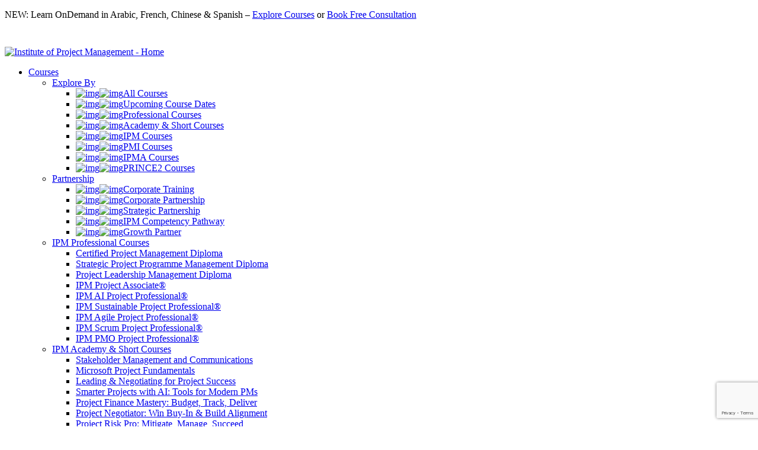

--- FILE ---
content_type: text/html; charset=UTF-8
request_url: https://instituteprojectmanagement.com/blog/successful-project-manager-vii-mastering-the-thinking-process/
body_size: 44837
content:


<!DOCTYPE html>
<html lang="en" >
<head>
<!-- Google Tag Manager -->
<!--<script>(function(w,d,s,l,i){w[l]=w[l]||[];w[l].push({'gtm.start':new Date().getTime(),event:'gtm.js'});var f=d.getElementsByTagName(s)[0],j=d.createElement(s);j.async=true;j.src="https://gtm.instituteprojectmanagement.com/annqrtoji.js?"+i;f.parentNode.insertBefore(j,f);})(window,document,'script','dataLayer','4z75ma=aWQ9R1RNLU40ODNON0I%3D&page=3');</script>-->

<!-- Google tag (gtag.js) -->
<!--script async src="https://www.googletagmanager.com/gtag/js?id=G-LVG6TMF6F3"></script>
<script>
  window.dataLayer = window.dataLayer || [];
  function gtag(){dataLayer.push(arguments);}
  gtag('js', new Date());
  gtag('config', 'G-LVG6TMF6F3');
</script-->


<!-- End Google Tag Manager -->
    <link rel="alternate" hreflang="en-IE" href="https://projectmanagement.ie/" />
    <link rel="stylesheet" href="https://use.typekit.net/dpk7lol.css">
       <style>
       @font-face {
           font-family:"Runda-Normal";
           src: url('https://instituteprojectmanagement.com/wp-content/themes/projectmanagement-dist-main/src/fonts/5196282/df3ea014-0ac4-4ff5-ac50-323ec2c6f0dc.woff2') format('woff2'),
               url('https://instituteprojectmanagement.com/wp-content/themes/projectmanagement-dist-main/src/fonts/5196282/2938b890-304a-479d-83cb-f0157c12a1bc.woff') format("woff");
               font-display: swap;
       }
       @font-face {
           font-family:"Runda-Normal-Italic";
           src: url('https://instituteprojectmanagement.com/wp-content/themes/projectmanagement-dist-main/src/fonts/5199790/665aec31-a360-4d9f-a2ca-7c7e80b50f0c.woff2') format('woff2'),
               url('https://instituteprojectmanagement.com/wp-content/themes/projectmanagement-dist-main/src/fonts/5199790/dd46f045-3ba2-478d-8bbb-6722ed5a6157.woff') format('woff');
               font-display: swap;
       }
       @font-face {
           font-family:"Runda-Medium";
           src: url('https://instituteprojectmanagement.com/wp-content/themes/projectmanagement-dist-main/src/fonts/5207113/6efad529-e204-4c38-8448-f1b8443cac9a.woff2') format('woff2'),
               url('https://instituteprojectmanagement.com/wp-content/themes/projectmanagement-dist-main/src/fonts/5207113/28ef7445-09f7-4650-9379-52cc171a17bb.woff') format('woff');
               font-display: swap;
       }
       @font-face {
           font-family: 'icomoon';
           src: url('https://instituteprojectmanagement.com/wp-content/themes/projectmanagement-dist-main/src/fonts/icomoon.woff') format('woff');
           font-style: normal;
           font-weight: normal;
           font-display: block;
       }
   </style>
   <meta name="msapplication-TileColor" content="#ffffff">
   <meta name="msapplication-TileImage" content="https://instituteprojectmanagement.com/wp-content/themes/projectmanagement-dist-main'/src/favicons/ms-icon-144x144.png'">
   <meta name="theme-color" content="#ffffff">
   <meta name="google-site-verification" content="Ol9xkc5vZ9LVjDLdoJGTTX5BjjLaX67SmkArrdqUiRo" />
      <link rel='stylesheet' href='https://cdnjs.cloudflare.com/ajax/libs/slick-carousel/1.5.9/slick.min.css'>
   <link rel='stylesheet' href='https://cdnjs.cloudflare.com/ajax/libs/slick-carousel/1.5.9/slick-theme.min.css'>
   <script src="https://cdnjs.cloudflare.com/ajax/libs/jquery/3.4.0/jquery.min.js"></script>
   <script src="https://cdnjs.cloudflare.com/ajax/libs/jquery-modal/0.9.1/jquery.modal.min.js"></script>
	<link rel="stylesheet" href="https://cdnjs.cloudflare.com/ajax/libs/jquery-modal/0.9.1/jquery.modal.min.css" />
   <link rel="stylesheet" type="text/css" href="https://instituteprojectmanagement.com/wp-content/themes/projectmanagement-dist-main/src/css/style.min.css?ver=1742799316" />
   <link rel="stylesheet" type="text/css" href="https://instituteprojectmanagement.com/wp-content/themes/projectmanagement-dist-main/src/css/custom.css?ver=1767855702" />
   <link rel="pingback" href="https://instituteprojectmanagement.com/xmlrpc.php">
   
   <title>Successful Project Manager VII: Mastering the Thinking Process | IPM</title>
   <meta charset="UTF-8">
   <meta name="viewport" content="width=device-width, initial-scale=1, shrink-to-fit=no">
   <!--meta name="facebook-domain-verification" content="7vdo6mukk44an6pvb7hyjbl58cfq5j" /-->
	<!-- Facebook Pixel Code -->
	<!-- Meta Pixel Code -->
		<script>
		!function(f,b,e,v,n,t,s)
		{if(f.fbq)return;n=f.fbq=function(){n.callMethod?
		n.callMethod.apply(n,arguments):n.queue.push(arguments)};
		if(!f._fbq)f._fbq=n;n.push=n;n.loaded=!0;n.version='2.0';
		n.queue=[];t=b.createElement(e);t.async=!0;
		t.src=v;s=b.getElementsByTagName(e)[0];
		s.parentNode.insertBefore(t,s)}(window, document,'script',
		'https://connect.facebook.net/en_US/fbevents.js');
		fbq('init', '3041363432713027');
		fbq('track', 'PageView');
		</script>
		
		<!-- End Meta Pixel Code -->
	<!-- End Facebook Pixel Code -->
   
<script type="application/ld+json">
    {
  "@context": "https://schema.org",
  "@type": "Article",
  "headline": "Successful Project Manager VII: Mastering the Thinking Process",
  "author": {
    "@type": "Person",
    "name": "john",
    "url": "https://instituteprojectmanagement.com/blog/successful-project-manager-vii-mastering-the-thinking-process/"
  },
  "publisher": {
    "@type": "Organization",
    "name": "Institute Project Management",
    "logo": {
      "@type": "ImageObject",
      "url": "https://instituteprojectmanagement.com/wp-content/themes/projectmanagement-dist-main/src/img/logo.png"
    }
  },
  "datePublished": "2021-04-08",
  "dateModified": "2025-03-26"
}  </script>
<link rel="preload" as="image" href="https://d38rl6h38s3sn8.cloudfront.net/wp-content/uploads/2023/08/Hero-Banner-Homepage.webp?hero" fetchpriority="high">
<meta name='robots' content='index, follow, max-image-preview:large, max-snippet:-1, max-video-preview:-1' />
	<style>img:is([sizes="auto" i], [sizes^="auto," i]) { contain-intrinsic-size: 3000px 1500px }</style>
	<link rel="alternate" hreflang="en" href="https://instituteprojectmanagement.com/blog/successful-project-manager-vii-mastering-the-thinking-process/" />
<link rel="alternate" hreflang="x-default" href="https://instituteprojectmanagement.com/blog/successful-project-manager-vii-mastering-the-thinking-process/" />

	<!-- This site is optimized with the Yoast SEO Premium plugin v19.2.1 (Yoast SEO v26.7) - https://yoast.com/wordpress/plugins/seo/ -->
	<meta name="description" content="The project management thinking process is the key to the identification of the existing constraints and, later on, for help with a resolution" />
	<link rel="canonical" href="https://instituteprojectmanagement.com/blog/successful-project-manager-vii-mastering-the-thinking-process/" />
	<meta property="og:locale" content="en_US" />
	<meta property="og:type" content="article" />
	<meta property="og:title" content="Successful Project Manager VII: Mastering the Thinking Process" />
	<meta property="og:description" content="Project management thinking processes and their two visualization and verbalization channels. Examples included like Reality Tree, and Evaporating Cloud." />
	<meta property="og:url" content="https://instituteprojectmanagement.com/blog/successful-project-manager-vii-mastering-the-thinking-process/" />
	<meta property="og:site_name" content="Institute of Project Management" />
	<meta property="article:publisher" content="https://www.facebook.com/instituteprojectmanagement/" />
	<meta property="article:published_time" content="2021-04-08T09:29:18+00:00" />
	<meta property="article:modified_time" content="2025-04-30T08:33:37+00:00" />
	<meta property="og:image" content="https://d38rl6h38s3sn8.cloudfront.net/wp-content/uploads/2021/04/Successful-Project-Manager-VII-Mastering-the-Thinking.jpg" />
	<meta property="og:image:width" content="1200" />
	<meta property="og:image:height" content="923" />
	<meta property="og:image:type" content="image/webp" />
	<meta name="author" content="john" />
	<meta name="twitter:card" content="summary_large_image" />
	<meta name="twitter:title" content="Successful Project Manager VII: Mastering the Thinking Process" />
	<meta name="twitter:description" content="Project management thinking processes and their two visualization and verbalization channels. Examples included like Reality Tree, and Evaporating Cloud." />
	<meta name="twitter:image" content="https://d38rl6h38s3sn8.cloudfront.net/wp-content/uploads/2021/04/Successful-Project-Manager-VII-Mastering-the-Thinking.jpg" />
	<meta name="twitter:creator" content="@ProjectMgmtInst" />
	<meta name="twitter:site" content="@ProjectMgmtInst" />
	<meta name="twitter:label1" content="Written by" />
	<meta name="twitter:data1" content="john" />
	<meta name="twitter:label2" content="Est. reading time" />
	<meta name="twitter:data2" content="6 minutes" />
	<script type="application/ld+json" class="yoast-schema-graph">{"@context":"https://schema.org","@graph":[{"@type":"Article","@id":"https://instituteprojectmanagement.com/blog/successful-project-manager-vii-mastering-the-thinking-process/#article","isPartOf":{"@id":"https://instituteprojectmanagement.com/blog/successful-project-manager-vii-mastering-the-thinking-process/"},"author":{"name":"john","@id":"https://instituteprojectmanagement.com/#/schema/person/6306c6f090a6cb02d7a0f442fb0cbf5f"},"headline":"Successful Project Manager VII: Mastering the Thinking Process","datePublished":"2021-04-08T09:29:18+00:00","dateModified":"2025-04-30T08:33:37+00:00","mainEntityOfPage":{"@id":"https://instituteprojectmanagement.com/blog/successful-project-manager-vii-mastering-the-thinking-process/"},"wordCount":887,"commentCount":0,"publisher":{"@id":"https://instituteprojectmanagement.com/#organization"},"image":{"@id":"https://instituteprojectmanagement.com/blog/successful-project-manager-vii-mastering-the-thinking-process/#primaryimage"},"thumbnailUrl":"https://d38rl6h38s3sn8.cloudfront.net/wp-content/uploads/2021/04/Successful-Project-Manager-VII-Mastering-the-Thinking.jpg","keywords":["Strategy"],"articleSection":["Articles"],"inLanguage":"en-US","potentialAction":[{"@type":"CommentAction","name":"Comment","target":["https://instituteprojectmanagement.com/blog/successful-project-manager-vii-mastering-the-thinking-process/#respond"]}]},{"@type":"WebPage","@id":"https://instituteprojectmanagement.com/blog/successful-project-manager-vii-mastering-the-thinking-process/","url":"https://instituteprojectmanagement.com/blog/successful-project-manager-vii-mastering-the-thinking-process/","name":"Successful Project Manager VII: Mastering the Thinking Process | IPM","isPartOf":{"@id":"https://instituteprojectmanagement.com/#website"},"primaryImageOfPage":{"@id":"https://instituteprojectmanagement.com/blog/successful-project-manager-vii-mastering-the-thinking-process/#primaryimage"},"image":{"@id":"https://instituteprojectmanagement.com/blog/successful-project-manager-vii-mastering-the-thinking-process/#primaryimage"},"thumbnailUrl":"https://d38rl6h38s3sn8.cloudfront.net/wp-content/uploads/2021/04/Successful-Project-Manager-VII-Mastering-the-Thinking.jpg","datePublished":"2021-04-08T09:29:18+00:00","dateModified":"2025-04-30T08:33:37+00:00","description":"The project management thinking process is the key to the identification of the existing constraints and, later on, for help with a resolution","breadcrumb":{"@id":"https://instituteprojectmanagement.com/blog/successful-project-manager-vii-mastering-the-thinking-process/#breadcrumb"},"inLanguage":"en-US","potentialAction":[{"@type":"ReadAction","target":["https://instituteprojectmanagement.com/blog/successful-project-manager-vii-mastering-the-thinking-process/"]}]},{"@type":"ImageObject","inLanguage":"en-US","@id":"https://instituteprojectmanagement.com/blog/successful-project-manager-vii-mastering-the-thinking-process/#primaryimage","url":"https://d38rl6h38s3sn8.cloudfront.net/wp-content/uploads/2021/04/Successful-Project-Manager-VII-Mastering-the-Thinking.jpg","contentUrl":"https://d38rl6h38s3sn8.cloudfront.net/wp-content/uploads/2021/04/Successful-Project-Manager-VII-Mastering-the-Thinking.jpg","width":1200,"height":923,"caption":"Successful Project Manager VII Mastering the Thinking"},{"@type":"BreadcrumbList","@id":"https://instituteprojectmanagement.com/blog/successful-project-manager-vii-mastering-the-thinking-process/#breadcrumb","itemListElement":[{"@type":"ListItem","position":1,"name":"Home","item":"https://instituteprojectmanagement.com/"},{"@type":"ListItem","position":2,"name":"Blog","item":"https://instituteprojectmanagement.com/blog/"},{"@type":"ListItem","position":3,"name":"Successful Project Manager VII: Mastering the Thinking Process"}]},{"@type":"WebSite","@id":"https://instituteprojectmanagement.com/#website","url":"https://instituteprojectmanagement.com/","name":"Institute of Project Management","description":"PM Education Specialist since 1989","publisher":{"@id":"https://instituteprojectmanagement.com/#organization"},"potentialAction":[{"@type":"SearchAction","target":{"@type":"EntryPoint","urlTemplate":"https://instituteprojectmanagement.com/?s={search_term_string}"},"query-input":{"@type":"PropertyValueSpecification","valueRequired":true,"valueName":"search_term_string"}}],"inLanguage":"en-US"},{"@type":"Organization","@id":"https://instituteprojectmanagement.com/#organization","name":"Institute of Project Management","alternateName":"Institute of Project Management","url":"https://instituteprojectmanagement.com/","logo":{"@type":"ImageObject","inLanguage":"en-US","@id":"https://instituteprojectmanagement.com/#/schema/logo/image/","url":"https://d38rl6h38s3sn8.cloudfront.net/wp-content/uploads/2022/02/IPMA-269x130-1.png","contentUrl":"https://d38rl6h38s3sn8.cloudfront.net/wp-content/uploads/2022/02/IPMA-269x130-1.png","width":269,"height":130,"caption":"Institute of Project Management"},"image":{"@id":"https://instituteprojectmanagement.com/#/schema/logo/image/"},"sameAs":["https://www.facebook.com/instituteprojectmanagement/","https://x.com/ProjectMgmtInst","https://www.instagram.com/instituteprojectmanagement/","https://www.linkedin.com/school/institute-project-management/","https://www.pinterest.ie/InstituteofProjectManagement/_created/","https://www.youtube.com/channel/UCXEs94TW0y_5b_X-FnDgv9Q"]},{"@type":"Person","@id":"https://instituteprojectmanagement.com/#/schema/person/6306c6f090a6cb02d7a0f442fb0cbf5f","name":"john","image":{"@type":"ImageObject","inLanguage":"en-US","@id":"https://instituteprojectmanagement.com/#/schema/person/image/","url":"https://secure.gravatar.com/avatar/72cef4a247dcf53e0f82ed25fde11e7cfbbc04c818d46b3b3e4f37afc90da4b6?s=96&d=mm&r=g","contentUrl":"https://secure.gravatar.com/avatar/72cef4a247dcf53e0f82ed25fde11e7cfbbc04c818d46b3b3e4f37afc90da4b6?s=96&d=mm&r=g","caption":"john"}}]}</script>
	<!-- / Yoast SEO Premium plugin. -->


<link rel='dns-prefetch' href='//cdnjs.cloudflare.com' />
<link rel='dns-prefetch' href='//www.projectmanagementmarketing.click' />
<link rel='dns-prefetch' href='//js.stripe.com' />
<script type="text/javascript">
/* <![CDATA[ */
window._wpemojiSettings = {"baseUrl":"https:\/\/s.w.org\/images\/core\/emoji\/16.0.1\/72x72\/","ext":".png","svgUrl":"https:\/\/s.w.org\/images\/core\/emoji\/16.0.1\/svg\/","svgExt":".svg","source":{"concatemoji":"https:\/\/instituteprojectmanagement.com\/wp-includes\/js\/wp-emoji-release.min.js?ver=6.8.3"}};
/*! This file is auto-generated */
!function(s,n){var o,i,e;function c(e){try{var t={supportTests:e,timestamp:(new Date).valueOf()};sessionStorage.setItem(o,JSON.stringify(t))}catch(e){}}function p(e,t,n){e.clearRect(0,0,e.canvas.width,e.canvas.height),e.fillText(t,0,0);var t=new Uint32Array(e.getImageData(0,0,e.canvas.width,e.canvas.height).data),a=(e.clearRect(0,0,e.canvas.width,e.canvas.height),e.fillText(n,0,0),new Uint32Array(e.getImageData(0,0,e.canvas.width,e.canvas.height).data));return t.every(function(e,t){return e===a[t]})}function u(e,t){e.clearRect(0,0,e.canvas.width,e.canvas.height),e.fillText(t,0,0);for(var n=e.getImageData(16,16,1,1),a=0;a<n.data.length;a++)if(0!==n.data[a])return!1;return!0}function f(e,t,n,a){switch(t){case"flag":return n(e,"\ud83c\udff3\ufe0f\u200d\u26a7\ufe0f","\ud83c\udff3\ufe0f\u200b\u26a7\ufe0f")?!1:!n(e,"\ud83c\udde8\ud83c\uddf6","\ud83c\udde8\u200b\ud83c\uddf6")&&!n(e,"\ud83c\udff4\udb40\udc67\udb40\udc62\udb40\udc65\udb40\udc6e\udb40\udc67\udb40\udc7f","\ud83c\udff4\u200b\udb40\udc67\u200b\udb40\udc62\u200b\udb40\udc65\u200b\udb40\udc6e\u200b\udb40\udc67\u200b\udb40\udc7f");case"emoji":return!a(e,"\ud83e\udedf")}return!1}function g(e,t,n,a){var r="undefined"!=typeof WorkerGlobalScope&&self instanceof WorkerGlobalScope?new OffscreenCanvas(300,150):s.createElement("canvas"),o=r.getContext("2d",{willReadFrequently:!0}),i=(o.textBaseline="top",o.font="600 32px Arial",{});return e.forEach(function(e){i[e]=t(o,e,n,a)}),i}function t(e){var t=s.createElement("script");t.src=e,t.defer=!0,s.head.appendChild(t)}"undefined"!=typeof Promise&&(o="wpEmojiSettingsSupports",i=["flag","emoji"],n.supports={everything:!0,everythingExceptFlag:!0},e=new Promise(function(e){s.addEventListener("DOMContentLoaded",e,{once:!0})}),new Promise(function(t){var n=function(){try{var e=JSON.parse(sessionStorage.getItem(o));if("object"==typeof e&&"number"==typeof e.timestamp&&(new Date).valueOf()<e.timestamp+604800&&"object"==typeof e.supportTests)return e.supportTests}catch(e){}return null}();if(!n){if("undefined"!=typeof Worker&&"undefined"!=typeof OffscreenCanvas&&"undefined"!=typeof URL&&URL.createObjectURL&&"undefined"!=typeof Blob)try{var e="postMessage("+g.toString()+"("+[JSON.stringify(i),f.toString(),p.toString(),u.toString()].join(",")+"));",a=new Blob([e],{type:"text/javascript"}),r=new Worker(URL.createObjectURL(a),{name:"wpTestEmojiSupports"});return void(r.onmessage=function(e){c(n=e.data),r.terminate(),t(n)})}catch(e){}c(n=g(i,f,p,u))}t(n)}).then(function(e){for(var t in e)n.supports[t]=e[t],n.supports.everything=n.supports.everything&&n.supports[t],"flag"!==t&&(n.supports.everythingExceptFlag=n.supports.everythingExceptFlag&&n.supports[t]);n.supports.everythingExceptFlag=n.supports.everythingExceptFlag&&!n.supports.flag,n.DOMReady=!1,n.readyCallback=function(){n.DOMReady=!0}}).then(function(){return e}).then(function(){var e;n.supports.everything||(n.readyCallback(),(e=n.source||{}).concatemoji?t(e.concatemoji):e.wpemoji&&e.twemoji&&(t(e.twemoji),t(e.wpemoji)))}))}((window,document),window._wpemojiSettings);
/* ]]> */
</script>
<style id='wp-emoji-styles-inline-css' type='text/css'>

	img.wp-smiley, img.emoji {
		display: inline !important;
		border: none !important;
		box-shadow: none !important;
		height: 1em !important;
		width: 1em !important;
		margin: 0 0.07em !important;
		vertical-align: -0.1em !important;
		background: none !important;
		padding: 0 !important;
	}
</style>
<link rel='stylesheet' id='wp-block-library-css' href='https://d38rl6h38s3sn8.cloudfront.net/wp-includes/css/dist/block-library/style.min.css?ver=6.8.3' type='text/css' media='all' />
<style id='classic-theme-styles-inline-css' type='text/css'>
/*! This file is auto-generated */
.wp-block-button__link{color:#fff;background-color:#32373c;border-radius:9999px;box-shadow:none;text-decoration:none;padding:calc(.667em + 2px) calc(1.333em + 2px);font-size:1.125em}.wp-block-file__button{background:#32373c;color:#fff;text-decoration:none}
</style>
<style id='global-styles-inline-css' type='text/css'>
:root{--wp--preset--aspect-ratio--square: 1;--wp--preset--aspect-ratio--4-3: 4/3;--wp--preset--aspect-ratio--3-4: 3/4;--wp--preset--aspect-ratio--3-2: 3/2;--wp--preset--aspect-ratio--2-3: 2/3;--wp--preset--aspect-ratio--16-9: 16/9;--wp--preset--aspect-ratio--9-16: 9/16;--wp--preset--color--black: #000000;--wp--preset--color--cyan-bluish-gray: #abb8c3;--wp--preset--color--white: #ffffff;--wp--preset--color--pale-pink: #f78da7;--wp--preset--color--vivid-red: #cf2e2e;--wp--preset--color--luminous-vivid-orange: #ff6900;--wp--preset--color--luminous-vivid-amber: #fcb900;--wp--preset--color--light-green-cyan: #7bdcb5;--wp--preset--color--vivid-green-cyan: #00d084;--wp--preset--color--pale-cyan-blue: #8ed1fc;--wp--preset--color--vivid-cyan-blue: #0693e3;--wp--preset--color--vivid-purple: #9b51e0;--wp--preset--gradient--vivid-cyan-blue-to-vivid-purple: linear-gradient(135deg,rgba(6,147,227,1) 0%,rgb(155,81,224) 100%);--wp--preset--gradient--light-green-cyan-to-vivid-green-cyan: linear-gradient(135deg,rgb(122,220,180) 0%,rgb(0,208,130) 100%);--wp--preset--gradient--luminous-vivid-amber-to-luminous-vivid-orange: linear-gradient(135deg,rgba(252,185,0,1) 0%,rgba(255,105,0,1) 100%);--wp--preset--gradient--luminous-vivid-orange-to-vivid-red: linear-gradient(135deg,rgba(255,105,0,1) 0%,rgb(207,46,46) 100%);--wp--preset--gradient--very-light-gray-to-cyan-bluish-gray: linear-gradient(135deg,rgb(238,238,238) 0%,rgb(169,184,195) 100%);--wp--preset--gradient--cool-to-warm-spectrum: linear-gradient(135deg,rgb(74,234,220) 0%,rgb(151,120,209) 20%,rgb(207,42,186) 40%,rgb(238,44,130) 60%,rgb(251,105,98) 80%,rgb(254,248,76) 100%);--wp--preset--gradient--blush-light-purple: linear-gradient(135deg,rgb(255,206,236) 0%,rgb(152,150,240) 100%);--wp--preset--gradient--blush-bordeaux: linear-gradient(135deg,rgb(254,205,165) 0%,rgb(254,45,45) 50%,rgb(107,0,62) 100%);--wp--preset--gradient--luminous-dusk: linear-gradient(135deg,rgb(255,203,112) 0%,rgb(199,81,192) 50%,rgb(65,88,208) 100%);--wp--preset--gradient--pale-ocean: linear-gradient(135deg,rgb(255,245,203) 0%,rgb(182,227,212) 50%,rgb(51,167,181) 100%);--wp--preset--gradient--electric-grass: linear-gradient(135deg,rgb(202,248,128) 0%,rgb(113,206,126) 100%);--wp--preset--gradient--midnight: linear-gradient(135deg,rgb(2,3,129) 0%,rgb(40,116,252) 100%);--wp--preset--font-size--small: 13px;--wp--preset--font-size--medium: 20px;--wp--preset--font-size--large: 36px;--wp--preset--font-size--x-large: 42px;--wp--preset--spacing--20: 0.44rem;--wp--preset--spacing--30: 0.67rem;--wp--preset--spacing--40: 1rem;--wp--preset--spacing--50: 1.5rem;--wp--preset--spacing--60: 2.25rem;--wp--preset--spacing--70: 3.38rem;--wp--preset--spacing--80: 5.06rem;--wp--preset--shadow--natural: 6px 6px 9px rgba(0, 0, 0, 0.2);--wp--preset--shadow--deep: 12px 12px 50px rgba(0, 0, 0, 0.4);--wp--preset--shadow--sharp: 6px 6px 0px rgba(0, 0, 0, 0.2);--wp--preset--shadow--outlined: 6px 6px 0px -3px rgba(255, 255, 255, 1), 6px 6px rgba(0, 0, 0, 1);--wp--preset--shadow--crisp: 6px 6px 0px rgba(0, 0, 0, 1);}:where(.is-layout-flex){gap: 0.5em;}:where(.is-layout-grid){gap: 0.5em;}body .is-layout-flex{display: flex;}.is-layout-flex{flex-wrap: wrap;align-items: center;}.is-layout-flex > :is(*, div){margin: 0;}body .is-layout-grid{display: grid;}.is-layout-grid > :is(*, div){margin: 0;}:where(.wp-block-columns.is-layout-flex){gap: 2em;}:where(.wp-block-columns.is-layout-grid){gap: 2em;}:where(.wp-block-post-template.is-layout-flex){gap: 1.25em;}:where(.wp-block-post-template.is-layout-grid){gap: 1.25em;}.has-black-color{color: var(--wp--preset--color--black) !important;}.has-cyan-bluish-gray-color{color: var(--wp--preset--color--cyan-bluish-gray) !important;}.has-white-color{color: var(--wp--preset--color--white) !important;}.has-pale-pink-color{color: var(--wp--preset--color--pale-pink) !important;}.has-vivid-red-color{color: var(--wp--preset--color--vivid-red) !important;}.has-luminous-vivid-orange-color{color: var(--wp--preset--color--luminous-vivid-orange) !important;}.has-luminous-vivid-amber-color{color: var(--wp--preset--color--luminous-vivid-amber) !important;}.has-light-green-cyan-color{color: var(--wp--preset--color--light-green-cyan) !important;}.has-vivid-green-cyan-color{color: var(--wp--preset--color--vivid-green-cyan) !important;}.has-pale-cyan-blue-color{color: var(--wp--preset--color--pale-cyan-blue) !important;}.has-vivid-cyan-blue-color{color: var(--wp--preset--color--vivid-cyan-blue) !important;}.has-vivid-purple-color{color: var(--wp--preset--color--vivid-purple) !important;}.has-black-background-color{background-color: var(--wp--preset--color--black) !important;}.has-cyan-bluish-gray-background-color{background-color: var(--wp--preset--color--cyan-bluish-gray) !important;}.has-white-background-color{background-color: var(--wp--preset--color--white) !important;}.has-pale-pink-background-color{background-color: var(--wp--preset--color--pale-pink) !important;}.has-vivid-red-background-color{background-color: var(--wp--preset--color--vivid-red) !important;}.has-luminous-vivid-orange-background-color{background-color: var(--wp--preset--color--luminous-vivid-orange) !important;}.has-luminous-vivid-amber-background-color{background-color: var(--wp--preset--color--luminous-vivid-amber) !important;}.has-light-green-cyan-background-color{background-color: var(--wp--preset--color--light-green-cyan) !important;}.has-vivid-green-cyan-background-color{background-color: var(--wp--preset--color--vivid-green-cyan) !important;}.has-pale-cyan-blue-background-color{background-color: var(--wp--preset--color--pale-cyan-blue) !important;}.has-vivid-cyan-blue-background-color{background-color: var(--wp--preset--color--vivid-cyan-blue) !important;}.has-vivid-purple-background-color{background-color: var(--wp--preset--color--vivid-purple) !important;}.has-black-border-color{border-color: var(--wp--preset--color--black) !important;}.has-cyan-bluish-gray-border-color{border-color: var(--wp--preset--color--cyan-bluish-gray) !important;}.has-white-border-color{border-color: var(--wp--preset--color--white) !important;}.has-pale-pink-border-color{border-color: var(--wp--preset--color--pale-pink) !important;}.has-vivid-red-border-color{border-color: var(--wp--preset--color--vivid-red) !important;}.has-luminous-vivid-orange-border-color{border-color: var(--wp--preset--color--luminous-vivid-orange) !important;}.has-luminous-vivid-amber-border-color{border-color: var(--wp--preset--color--luminous-vivid-amber) !important;}.has-light-green-cyan-border-color{border-color: var(--wp--preset--color--light-green-cyan) !important;}.has-vivid-green-cyan-border-color{border-color: var(--wp--preset--color--vivid-green-cyan) !important;}.has-pale-cyan-blue-border-color{border-color: var(--wp--preset--color--pale-cyan-blue) !important;}.has-vivid-cyan-blue-border-color{border-color: var(--wp--preset--color--vivid-cyan-blue) !important;}.has-vivid-purple-border-color{border-color: var(--wp--preset--color--vivid-purple) !important;}.has-vivid-cyan-blue-to-vivid-purple-gradient-background{background: var(--wp--preset--gradient--vivid-cyan-blue-to-vivid-purple) !important;}.has-light-green-cyan-to-vivid-green-cyan-gradient-background{background: var(--wp--preset--gradient--light-green-cyan-to-vivid-green-cyan) !important;}.has-luminous-vivid-amber-to-luminous-vivid-orange-gradient-background{background: var(--wp--preset--gradient--luminous-vivid-amber-to-luminous-vivid-orange) !important;}.has-luminous-vivid-orange-to-vivid-red-gradient-background{background: var(--wp--preset--gradient--luminous-vivid-orange-to-vivid-red) !important;}.has-very-light-gray-to-cyan-bluish-gray-gradient-background{background: var(--wp--preset--gradient--very-light-gray-to-cyan-bluish-gray) !important;}.has-cool-to-warm-spectrum-gradient-background{background: var(--wp--preset--gradient--cool-to-warm-spectrum) !important;}.has-blush-light-purple-gradient-background{background: var(--wp--preset--gradient--blush-light-purple) !important;}.has-blush-bordeaux-gradient-background{background: var(--wp--preset--gradient--blush-bordeaux) !important;}.has-luminous-dusk-gradient-background{background: var(--wp--preset--gradient--luminous-dusk) !important;}.has-pale-ocean-gradient-background{background: var(--wp--preset--gradient--pale-ocean) !important;}.has-electric-grass-gradient-background{background: var(--wp--preset--gradient--electric-grass) !important;}.has-midnight-gradient-background{background: var(--wp--preset--gradient--midnight) !important;}.has-small-font-size{font-size: var(--wp--preset--font-size--small) !important;}.has-medium-font-size{font-size: var(--wp--preset--font-size--medium) !important;}.has-large-font-size{font-size: var(--wp--preset--font-size--large) !important;}.has-x-large-font-size{font-size: var(--wp--preset--font-size--x-large) !important;}
:where(.wp-block-post-template.is-layout-flex){gap: 1.25em;}:where(.wp-block-post-template.is-layout-grid){gap: 1.25em;}
:where(.wp-block-columns.is-layout-flex){gap: 2em;}:where(.wp-block-columns.is-layout-grid){gap: 2em;}
:root :where(.wp-block-pullquote){font-size: 1.5em;line-height: 1.6;}
</style>
<link rel='stylesheet' id='contact-form-7-css' href='https://instituteprojectmanagement.com/wp-content/plugins/contact-form-7/includes/css/styles.css?ver=6.1.4' type='text/css' media='all' />
<link rel='stylesheet' id='cmplz-general-css' href='https://instituteprojectmanagement.com/wp-content/plugins/complianz-gdpr-premium/assets/css/cookieblocker.min.css?ver=1767953471' type='text/css' media='all' />
<link rel='stylesheet' id='search-filter-plugin-styles-css' href='https://instituteprojectmanagement.com/wp-content/plugins/search-filter-pro/public/assets/css/search-filter.min.css?ver=2.5.6' type='text/css' media='all' />
<script type="text/javascript" id="wpml-cookie-js-extra">
/* <![CDATA[ */
var wpml_cookies = {"wp-wpml_current_language":{"value":"en","expires":1,"path":"\/"}};
var wpml_cookies = {"wp-wpml_current_language":{"value":"en","expires":1,"path":"\/"}};
/* ]]> */
</script>
<script type="text/javascript" src="https://instituteprojectmanagement.com/wp-content/plugins/sitepress-multilingual-cms/res/js/cookies/language-cookie.js?ver=486900" id="wpml-cookie-js" defer="defer" data-wp-strategy="defer"></script>
<script type="text/javascript" id="search-filter-plugin-build-js-extra">
/* <![CDATA[ */
var SF_LDATA = {"ajax_url":"https:\/\/instituteprojectmanagement.com\/wp-admin\/admin-ajax.php","home_url":"https:\/\/instituteprojectmanagement.com\/","extensions":[]};
/* ]]> */
</script>
<script type="text/javascript" src="https://instituteprojectmanagement.com/wp-content/plugins/search-filter-pro/public/assets/js/search-filter-build.min.js?ver=2.5.6" id="search-filter-plugin-build-js"></script>
<script type="text/javascript" src="https://instituteprojectmanagement.com/wp-content/plugins/search-filter-pro/public/assets/js/chosen.jquery.min.js?ver=2.5.6" id="search-filter-plugin-chosen-js"></script>
<script type="text/javascript" src="https://cdnjs.cloudflare.com/ajax/libs/jquery/3.4.0/jquery.min.js?ver=1768097509" id="jquerythree-js"></script>
<script type="text/javascript" src="https://www.projectmanagementmarketing.click/scripts/sdk/everflow.js?ver=1768097509" id="everflowjs-js"></script>
<link rel="https://api.w.org/" href="https://instituteprojectmanagement.com/wp-json/" /><link rel="alternate" title="JSON" type="application/json" href="https://instituteprojectmanagement.com/wp-json/wp/v2/posts/3480" /><link rel="EditURI" type="application/rsd+xml" title="RSD" href="https://instituteprojectmanagement.com/xmlrpc.php?rsd" />
<meta name="generator" content="WordPress 6.8.3" />
<link rel='shortlink' href='https://instituteprojectmanagement.com/?p=3480' />
<link rel="alternate" title="oEmbed (JSON)" type="application/json+oembed" href="https://instituteprojectmanagement.com/wp-json/oembed/1.0/embed?url=https%3A%2F%2Finstituteprojectmanagement.com%2Fblog%2Fsuccessful-project-manager-vii-mastering-the-thinking-process%2F" />
<link rel="alternate" title="oEmbed (XML)" type="text/xml+oembed" href="https://instituteprojectmanagement.com/wp-json/oembed/1.0/embed?url=https%3A%2F%2Finstituteprojectmanagement.com%2Fblog%2Fsuccessful-project-manager-vii-mastering-the-thinking-process%2F&#038;format=xml" />
<meta name="generator" content="WPML ver:4.8.6 stt:5,1,2;" />
<script type="text/javascript">     (function(c,l,a,r,i,t,y){         c[a]=c[a]||function(){(c[a].q=c[a].q||[]).push(arguments)};         t=l.createElement(r);t.async=1;t.src="https://www.clarity.ms/tag/"+i;         y=l.getElementsByTagName(r)[0];y.parentNode.insertBefore(t,y);     })(window, document, "clarity", "script", "om5ra6ntkg"); </script>
<!--meta name="facebook-domain-verification" content="5jztogcpiowdct8ahewsrmprz6g7k2" /-->

<script>
    !function(t,e){var o,n,p,r;e.__SV||(window.posthog=e,e._i=[],e.init=function(i,s,a){function g(t,e){var o=e.split(".");2==o.length&&(t=t[o[0]],e=o[1]),t[e]=function(){t.push([e].concat(Array.prototype.slice.call(arguments,0)))}}(p=t.createElement("script")).type="text/javascript",p.crossOrigin="anonymous",p.async=!0,p.src=s.api_host.replace(".i.posthog.com","-assets.i.posthog.com")+"/static/array.js",(r=t.getElementsByTagName("script")[0]).parentNode.insertBefore(p,r);var u=e;for(void 0!==a?u=e[a]=[]:a="posthog",u.people=u.people||[],u.toString=function(t){var e="posthog";return"posthog"!==a&&(e+="."+a),t||(e+=" (stub)"),e},u.people.toString=function(){return u.toString(1)+".people (stub)"},o="init capture register register_once register_for_session unregister unregister_for_session getFeatureFlag getFeatureFlagPayload isFeatureEnabled reloadFeatureFlags updateEarlyAccessFeatureEnrollment getEarlyAccessFeatures on onFeatureFlags onSessionId getSurveys getActiveMatchingSurveys renderSurvey canRenderSurvey getNextSurveyStep identify setPersonProperties group resetGroups setPersonPropertiesForFlags resetGroupPropertiesForFlags reset get_distinct_id getGroups get_session_id get_session_replay_url alias set_config startSessionRecording stopSessionRecording sessionRecordingStarted captureException loadToolbar get_property getSessionProperty createPersonProfile opt_in_capturing opt_out_capturing has_opted_in_capturing has_opted_out_capturing clear_opt_in_out_capturing debug".split(" "),n=0;n<o.length;n++)g(u,o[n]);e._i.push([i,s,a])},e.__SV=1)}(document,window.posthog||[]);
    posthog.init('phc_IpcQymVmcnuyaSCToL1SVlPmf6b3MvvGhZ6B39PHsx6',{api_host:'https://us.i.posthog.com', person_profiles: 'identified_only', disable_web_experiments: false})
</script>			<style>.cmplz-hidden {
					display: none !important;
				}</style><script>document.addEventListener('DOMContentLoaded', function() {
  const onDemandCard = document.querySelector('.on_demand_new_parent');
  
  if (!onDemandCard) {
    return;
  }
  
  // Make card look clickable
  onDemandCard.style.cursor = 'pointer';
  
  // Get the enroll URL
  const enrollButton = onDemandCard.querySelector('.courses-price-info__item-button a');
  const enrollUrl = enrollButton ? enrollButton.href : null;
  
  if (!enrollUrl) {
    return;
  }
  
  // Override the existing title links
  const titleLinks = onDemandCard.querySelectorAll('.jq-links');
  titleLinks.forEach(function(link) {
    link.addEventListener('click', function(e) {
      e.preventDefault();
      window.open(enrollUrl, '_blank');
    });
  });
  
  // Make the whole card clickable
  onDemandCard.addEventListener('click', function(e) {
    // Don't redirect if clicking these specific elements
    if (e.target.closest('.download-brochure-button') || 
        e.target.closest('.Learnmore') || 
        e.target.closest('.lightbox-toggle') ||
        e.target.closest('.on-demand-review') ||
        e.target.closest('.site-btn')) {
      return;
    }
    
    // Redirect to enroll
    window.open(enrollUrl, '_blank');
  });
});</script><link rel="icon" href="https://d38rl6h38s3sn8.cloudfront.net/wp-content/uploads/2024/07/r.png" sizes="32x32" />
<link rel="icon" href="https://d38rl6h38s3sn8.cloudfront.net/wp-content/uploads/2024/07/r.png" sizes="192x192" />
<link rel="apple-touch-icon" href="https://d38rl6h38s3sn8.cloudfront.net/wp-content/uploads/2024/07/r.png" />
<meta name="msapplication-TileImage" content="https://d38rl6h38s3sn8.cloudfront.net/wp-content/uploads/2024/07/r.png" />
		<style type="text/css" id="wp-custom-css">
			.advisor_contact_btn .site-btn span.text {
    padding: 0px;
    height: auto;
    color: #192647 !important;
    font-size: 11px !important;
}

.item-details.item-details__exam {
    display: none;
}

.postid-8841 .item-details.item-details__exam {
    display: block !important;
}
.rev_prof_desc .rev_prof_name {
	font-weight:600;
}



.page-id-69547 .u-section--terms ul li strong, .u-section--terms ol li strong {
    display: inline !important;
    
}

.page-id-69547 .u-section--terms ul {
    margin-top: 0px !important;
    margin-bottom: 1px !important;
}
.page-id-69547 h2 strong{
	color:#21619d !important;
	font-size: 24px !important;
    padding-bottom:15px !important;
    line-height:30px !important;
}

div#wc_task_count_div {
    display: none;
}

.rev_prof_desc .rev_prof_name {
	font-weight:600;
}


.blog_button {
	text-decoration:none !important;
}


.ourpartner-grid strong {

    font-size: 14px !important;
}



		</style>
		</head>
<body data-cmplz=2 class="wp-singular post-template-default single single-post postid-3480 single-format-standard wp-theme-projectmanagement-dist-main" >
<!-- Google Tag Manager (noscript) -->
<noscript><iframe src="https://www.googletagmanager.com/ns.html?id=GTM-N483N7B"
height="0" width="0" style="display:none;visibility:hidden"></iframe></noscript>
<!-- End Google Tag Manager (noscript) -->
    <div class="header-bar js-header-bar">
 
		<div class="header-bar__desc"><p>NEW: Learn OnDemand in Arabic, French, Chinese & Spanish – <a class="header-bar__contact-us" href="/courses">Explore Courses</a> or <a target="_blank" class="header-bar__meet" href="https://calendly.com/admissions-instituteprojectmanagement/speak-with-a-course-adviser">Book Free Consultation</a></p></div>
		
        <div class="header-bar__close js-header-bar-close">
            <svg width="25px" height="25px" viewBox="0 0 25 25" version="1.1" xmlns="http://www.w3.org/2000/svg" xmlns:xlink="http://www.w3.org/1999/xlink"> Close Button
			<defs> <path d="M1.27517647,0.235764706 L11.9985882,10.9591765 L22.7248235,0.235764706 C23.0115882,-0.05238 23.4775765,-0.05238 23.7643412,0.235764706 C24.0524859,0.522529412 24.0524859,0.988517647 23.7643412,1.27528235 L13.0395176,11.9986941 L23.7643412,22.7249294 C24.0524859,23.0116941 24.0524859,23.4776824 23.7643412,23.7644471 C23.4775765,24.0525918 23.0115882,24.0525918 22.7248235,23.7644471 L11.9985882,13.0396235 L1.27517647,23.7644471 C0.988411765,24.0525918 0.522423529,24.0525918 0.235658824,23.7644471 C-0.0524858824,23.4776824 -0.0524858824,23.0116941 0.235658824,22.7249294 L10.9590706,11.9986941 L0.235658824,1.27528235 C-0.0524858824,0.988517647 -0.0524858824,0.522529412 0.235658824,0.235764706 C0.522423529,-0.05238 0.988411765,-0.05238 1.27517647,0.235764706 L1.27517647,0.235764706 Z" id="path-1"></path> </defs> <g stroke="none" stroke-width="1" fill="none" fill-rule="evenodd"> <g transform="translate(-1142.000000, -105.000000)"> <g transform="translate(-1.000000, 0.000000)"> <g transform="translate(1143.500000, 105.866003)"> <mask id="close-2" fill="white"> <use xlink:href="#path-1"></use> </mask> <use fill="#FFFFFF" fill-rule="nonzero" xlink:href="#path-1"></use> <g mask="url(#close-2)" id="colors/white"> <g transform="translate(0.019550, 0.000000)"> <rect fill="#FFFFFF" x="0" y="0" width="24" height="24"></rect> </g> </g> </g> </g> </g> </g> </svg>
        </div>
    </div>
<header class="header js-header">
    <div class="u-wrapper">
        <a class="logo" href="https://instituteprojectmanagement.com"> 
		
            <img class="js-lazy" data-src="https://instituteprojectmanagement.com/wp-content/themes/projectmanagement-dist-main/src/img/logo.png" src="https://instituteprojectmanagement.com/wp-content/themes/projectmanagement-dist-main/src/img/logo.png" loading="lazy" alt="Institute of Project Management - Home">
        </a>
        <ul class="primary__nav">
            <li id="menu-item-791" class="alltime menu-item menu-item-type-custom menu-item-object-custom menu-item-has-children menu-item-791 primary__nav-item"><a href="https://instituteprojectmanagement.com/courses/" class="nav-icon-791"><span class="text">Courses</span></a>
<ul class="sub-menu">
	<li id="menu-item-121784" class="menu-item menu-item-type-custom menu-item-object-custom menu-item-has-children menu-item-121784 primary__nav-item"><a href="https://instituteprojectmanagement.com/courses/" class="nav-icon-121784"><span class="text">Explore By</span></a>
	<ul class="sub-menu">
		<li id="menu-item-121785" class="menu-item menu-item-type-custom menu-item-object-custom menu-item-121785 primary__nav-item"><a href="https://instituteprojectmanagement.com/courses/" class="nav-icon-121785"><span class="text"><img alt="img" src="https://d38rl6h38s3sn8.cloudfront.net/wp-content/uploads/2021/07/DROPDOWN_SEARCH-COURSES.svg" class="menu-nav-icon"  width="18" height="18" alt="menu-image"><img alt="img" src="https://d38rl6h38s3sn8.cloudfront.net/wp-content/uploads/2021/07/SEARCH-COURSES-LIGHT-BLUE.svg" class="menu-nav-icon-hover"  width="18" height="18" alt="menu-image">All Courses</span></a></li>
		<li id="menu-item-121786" class="menu-item menu-item-type-post_type menu-item-object-page menu-item-121786 primary__nav-item"><a href="https://instituteprojectmanagement.com/upcoming-course-dates/" class="nav-icon-121786"><span class="text"><img alt="img" src="https://d38rl6h38s3sn8.cloudfront.net/wp-content/uploads/2021/07/DROPDOWN_UPCOMING-COURSES.svg" class="menu-nav-icon"  width="18" height="18" alt="menu-image"><img alt="img" src="https://d38rl6h38s3sn8.cloudfront.net/wp-content/uploads/2021/07/UPCOMING-COURSES-LIGHT-BLUE.svg" class="menu-nav-icon-hover"  width="18" height="18" alt="menu-image">Upcoming Course Dates</span></a></li>
		<li id="menu-item-121787" class="menu-item menu-item-type-custom menu-item-object-custom menu-item-121787 primary__nav-item"><a href="https://instituteprojectmanagement.com/courses/?_sft_typeof=core-certification,specialised-certifications" class="nav-icon-121787"><span class="text"><img alt="img" src="https://d38rl6h38s3sn8.cloudfront.net/wp-content/uploads/2025/09/professional-light-dark-.svg" class="menu-nav-icon"  width="18" height="18" alt="menu-image"><img alt="img" src="https://d38rl6h38s3sn8.cloudfront.net/wp-content/uploads/2025/09/professional-light-blue.svg" class="menu-nav-icon-hover"  width="18" height="18" alt="menu-image">Professional Courses</span></a></li>
		<li id="menu-item-121790" class="menu-item menu-item-type-custom menu-item-object-custom menu-item-121790 primary__nav-item"><a href="https://instituteprojectmanagement.com/courses/?_sft_typeof=academy-short-courses" class="nav-icon-121790"><span class="text"><img alt="img" src="https://d38rl6h38s3sn8.cloudfront.net/wp-content/uploads/2025/09/shortcourse-light-dark.svg" class="menu-nav-icon"  width="18" height="18" alt="menu-image"><img alt="img" src="https://d38rl6h38s3sn8.cloudfront.net/wp-content/uploads/2025/09/shortcourse-light-blue.svg" class="menu-nav-icon-hover"  width="18" height="18" alt="menu-image">Academy &#038; Short Courses</span></a></li>
		<li id="menu-item-121793" class="menu-item menu-item-type-custom menu-item-object-custom menu-item-121793 primary__nav-item"><a href="https://instituteprojectmanagement.com/courses/?_sft_certifications=ipm" class="nav-icon-121793"><span class="text"><img alt="img" src="https://d38rl6h38s3sn8.cloudfront.net/wp-content/uploads/2023/04/IPM-Certification-Icon.svg" class="menu-nav-icon"  width="18" height="18" alt="menu-image"><img alt="img" src="https://d38rl6h38s3sn8.cloudfront.net/wp-content/uploads/2023/04/IPM-Certification-Icon-1.svg" class="menu-nav-icon-hover"  width="18" height="18" alt="menu-image">IPM Courses</span></a></li>
		<li id="menu-item-121795" class="menu-item menu-item-type-custom menu-item-object-custom menu-item-121795 primary__nav-item"><a href="https://instituteprojectmanagement.com/courses/?_sft_certifications=pmi" class="nav-icon-121795"><span class="text"><img alt="img" src="https://d38rl6h38s3sn8.cloudfront.net/wp-content/uploads/2021/07/DROPDOWN_PMI-CERTIFICATION.svg" class="menu-nav-icon"  width="18" height="18" alt="menu-image"><img alt="img" src="https://d38rl6h38s3sn8.cloudfront.net/wp-content/uploads/2021/07/PMI-CERTIFICATION-LIGHT-BLUE.svg" class="menu-nav-icon-hover"  width="18" height="18" alt="menu-image">PMI Courses</span></a></li>
		<li id="menu-item-121794" class="menu-item menu-item-type-custom menu-item-object-custom menu-item-121794 primary__nav-item"><a href="https://instituteprojectmanagement.com/courses/?_sft_certifications=ipma" class="nav-icon-121794"><span class="text"><img alt="img" src="https://d38rl6h38s3sn8.cloudfront.net/wp-content/uploads/2021/06/ipma_certfication.svg" class="menu-nav-icon"  width="18" height="18" alt="menu-image"><img alt="img" src="https://d38rl6h38s3sn8.cloudfront.net/wp-content/uploads/2021/07/IPMI-CERTIFICATION-LIGHT-BLUE.svg" class="menu-nav-icon-hover"  width="18" height="18" alt="menu-image">IPMA Courses</span></a></li>
		<li id="menu-item-121796" class="menu-item menu-item-type-custom menu-item-object-custom menu-item-121796 primary__nav-item"><a href="https://instituteprojectmanagement.com/courses/?_sft_certifications=prince2" class="nav-icon-121796"><span class="text"><img alt="img" src="https://d38rl6h38s3sn8.cloudfront.net/wp-content/uploads/2023/09/PRINCE2-Certification-Icon.svg" class="menu-nav-icon"  width="18" height="18" alt="menu-image"><img alt="img" src="https://d38rl6h38s3sn8.cloudfront.net/wp-content/uploads/2023/09/PRINCE2-Certification-Icon-Light-Blue.svg" class="menu-nav-icon-hover"  width="18" height="18" alt="menu-image">PRINCE2 Courses</span></a></li>
	</ul>
</li>
	<li id="menu-item-121797" class="menu-item menu-item-type-custom menu-item-object-custom menu-item-has-children menu-item-121797 primary__nav-item"><a href="https://instituteprojectmanagement.com/corporate-partnership/" class="nav-icon-121797"><span class="text">Partnership</span></a>
	<ul class="sub-menu">
		<li id="menu-item-121798" class="menu-item menu-item-type-custom menu-item-object-custom menu-item-121798 primary__nav-item"><a href="https://instituteprojectmanagement.com/corporate-training/" class="nav-icon-121798"><span class="text"><img alt="img" src="https://d38rl6h38s3sn8.cloudfront.net/wp-content/uploads/2021/07/DROPDOWN_CORPORATE-TRAINING.svg" class="menu-nav-icon"  width="18" height="18" alt="menu-image"><img alt="img" src="https://d38rl6h38s3sn8.cloudfront.net/wp-content/uploads/2024/08/CORPORATE-TRAINING-LIGHT-BLUE.svg" class="menu-nav-icon-hover"  width="18" height="18" alt="menu-image">Corporate Training</span></a></li>
		<li id="menu-item-121799" class="menu-item menu-item-type-custom menu-item-object-custom menu-item-121799 primary__nav-item"><a href="https://instituteprojectmanagement.com/corporate-partnership/" class="nav-icon-121799"><span class="text"><img alt="img" src="https://d38rl6h38s3sn8.cloudfront.net/wp-content/uploads/2025/09/corporate-partners-dark.svg" class="menu-nav-icon"  width="18" height="18" alt="menu-image"><img alt="img" src="https://d38rl6h38s3sn8.cloudfront.net/wp-content/uploads/2025/09/corporate-partners-light-blue.svg" class="menu-nav-icon-hover"  width="18" height="18" alt="menu-image">Corporate Partnership</span></a></li>
		<li id="menu-item-121802" class="menu-item menu-item-type-custom menu-item-object-custom menu-item-121802 primary__nav-item"><a href="https://instituteprojectmanagement.com/partnership/" class="nav-icon-121802"><span class="text"><img alt="img" src="https://d38rl6h38s3sn8.cloudfront.net/wp-content/uploads/2024/05/partner-dark.svg" class="menu-nav-icon"  width="18" height="18" alt="menu-image"><img alt="img" src="https://d38rl6h38s3sn8.cloudfront.net/wp-content/uploads/2024/05/partner-light.svg" class="menu-nav-icon-hover"  width="18" height="18" alt="menu-image">Strategic Partnership</span></a></li>
		<li id="menu-item-121803" class="menu-item menu-item-type-custom menu-item-object-custom menu-item-121803 primary__nav-item"><a href="https://instituteprojectmanagement.com/ipm-competency-pathway/" class="nav-icon-121803"><span class="text"><img alt="img" src="https://d38rl6h38s3sn8.cloudfront.net/wp-content/uploads/2025/01/IPM-Competencies-Icon-Dark-Blue.svg" class="menu-nav-icon"  width="18" height="18" alt="menu-image"><img alt="img" src="https://d38rl6h38s3sn8.cloudfront.net/wp-content/uploads/2025/01/IPM-Competencies-Icon-Light-Blue.svg" class="menu-nav-icon-hover"  width="18" height="18" alt="menu-image">IPM Competency Pathway</span></a></li>
		<li id="menu-item-127778" class="menu-item menu-item-type-post_type menu-item-object-page menu-item-127778 primary__nav-item"><a href="https://instituteprojectmanagement.com/growth-partner/" class="nav-icon-127778"><span class="text"><img alt="img" src="https://d38rl6h38s3sn8.cloudfront.net/wp-content/uploads/2025/11/IPM-Growth-Partner-Dark-Blue.svg" class="menu-nav-icon"  width="18" height="18" alt="menu-image"><img alt="img" src="https://d38rl6h38s3sn8.cloudfront.net/wp-content/uploads/2025/11/IPM-Growth-Partner-Light-Blue.svg" class="menu-nav-icon-hover"  width="18" height="18" alt="menu-image">Growth Partner</span></a></li>
	</ul>
</li>
	<li id="menu-item-121804" class="menu-item menu-item-type-custom menu-item-object-custom menu-item-has-children menu-item-121804 primary__nav-item"><a href="https://instituteprojectmanagement.com/courses/?_sft_typeof=core-certification,specialised-certifications" class="nav-icon-121804"><span class="text">IPM Professional Courses</span></a>
	<ul class="sub-menu">
		<li id="menu-item-121805" class="menu-item menu-item-type-custom menu-item-object-custom menu-item-121805 primary__nav-item"><a href="https://instituteprojectmanagement.com/courses/certified-project-management-diploma/" class="nav-icon-121805"><span class="text">Certified Project Management Diploma</span></a></li>
		<li id="menu-item-121806" class="menu-item menu-item-type-custom menu-item-object-custom menu-item-121806 primary__nav-item"><a href="https://instituteprojectmanagement.com/courses/strategic-project-programme-management-diploma/" class="nav-icon-121806"><span class="text">Strategic Project Programme Management Diploma</span></a></li>
		<li id="menu-item-121807" class="menu-item menu-item-type-custom menu-item-object-custom menu-item-121807 primary__nav-item"><a href="https://instituteprojectmanagement.com/courses/project-leadership-management-diploma/" class="nav-icon-121807"><span class="text">Project Leadership Management Diploma</span></a></li>
		<li id="menu-item-127744" class="menu-item menu-item-type-post_type menu-item-object-courses menu-item-127744 primary__nav-item"><a href="https://instituteprojectmanagement.com/courses/ipm-project-associate/" class="nav-icon-127744"><span class="text">IPM Project Associate®</span></a></li>
		<li id="menu-item-121809" class="menu-item menu-item-type-custom menu-item-object-custom menu-item-121809 primary__nav-item"><a href="https://instituteprojectmanagement.com/courses/ipm-ai-project-professional/" class="nav-icon-121809"><span class="text">IPM AI Project Professional®</span></a></li>
		<li id="menu-item-121810" class="menu-item menu-item-type-custom menu-item-object-custom menu-item-121810 primary__nav-item"><a href="https://instituteprojectmanagement.com/courses/ipm-sustainable-project-professional/" class="nav-icon-121810"><span class="text">IPM Sustainable Project Professional®</span></a></li>
		<li id="menu-item-121808" class="menu-item menu-item-type-custom menu-item-object-custom menu-item-121808 primary__nav-item"><a href="https://instituteprojectmanagement.com/courses/agile-project-management-diploma/" class="nav-icon-121808"><span class="text">IPM Agile Project Professional®</span></a></li>
		<li id="menu-item-126203" class="menu-item menu-item-type-custom menu-item-object-custom menu-item-126203 primary__nav-item"><a href="https://instituteprojectmanagement.com/courses/ipm-scrum-master/" class="nav-icon-126203"><span class="text">IPM Scrum Project Professional®</span></a></li>
		<li id="menu-item-127196" class="menu-item menu-item-type-custom menu-item-object-custom menu-item-127196 primary__nav-item"><a href="https://instituteprojectmanagement.com/courses/pmo-essentials/" class="nav-icon-127196"><span class="text">IPM PMO Project Professional®</span></a></li>
	</ul>
</li>
	<li id="menu-item-121811" class="menu-item menu-item-type-custom menu-item-object-custom menu-item-has-children menu-item-121811 primary__nav-item"><a href="https://instituteprojectmanagement.com/courses/?_sft_typeof=academy-short-courses" class="nav-icon-121811"><span class="text">IPM Academy &#038; Short Courses</span></a>
	<ul class="sub-menu">
		<li id="menu-item-121816" class="menu-item menu-item-type-custom menu-item-object-custom menu-item-121816 primary__nav-item"><a href="https://instituteprojectmanagement.com/courses/stakeholder-management-and-communications/" class="nav-icon-121816"><span class="text">Stakeholder Management and Communications</span></a></li>
		<li id="menu-item-121818" class="menu-item menu-item-type-custom menu-item-object-custom menu-item-121818 primary__nav-item"><a href="https://instituteprojectmanagement.com/courses/microsoft-project-fundamentals/" class="nav-icon-121818"><span class="text">Microsoft Project Fundamentals</span></a></li>
		<li id="menu-item-127187" class="menu-item menu-item-type-post_type menu-item-object-courses menu-item-127187 primary__nav-item"><a href="https://instituteprojectmanagement.com/courses/leading-and-negotiating-for-project-success/" class="nav-icon-127187"><span class="text">Leading &#038; Negotiating for Project Success</span></a></li>
		<li id="menu-item-121812" class="menu-item menu-item-type-custom menu-item-object-custom menu-item-121812 primary__nav-item"><a href="https://instituteprojectmanagement.com/courses/smarter-projects-with-ai-tools-for-modern-pms/" class="nav-icon-121812"><span class="text">Smarter Projects with AI: Tools for Modern PMs</span></a></li>
		<li id="menu-item-121813" class="menu-item menu-item-type-custom menu-item-object-custom menu-item-121813 primary__nav-item"><a href="https://instituteprojectmanagement.com/courses/finance-for-project-managers/" class="nav-icon-121813"><span class="text">Project Finance Mastery: Budget, Track, Deliver</span></a></li>
		<li id="menu-item-127188" class="menu-item menu-item-type-post_type menu-item-object-courses menu-item-127188 primary__nav-item"><a href="https://instituteprojectmanagement.com/courses/project-negotiator-win-buy-in-build-alignment/" class="nav-icon-127188"><span class="text">Project Negotiator: Win Buy-In &amp; Build Alignment</span></a></li>
		<li id="menu-item-127190" class="menu-item menu-item-type-post_type menu-item-object-courses menu-item-127190 primary__nav-item"><a href="https://instituteprojectmanagement.com/courses/project-risk-pro-mitigate-manage-succeed/" class="nav-icon-127190"><span class="text">Project Risk Pro: Mitigate, Manage, Succeed</span></a></li>
		<li id="menu-item-121817" class="menu-item menu-item-type-custom menu-item-object-custom menu-item-121817 primary__nav-item"><a href="https://instituteprojectmanagement.com/courses/portfolio-power-mastering-project-selection-strategy/" class="nav-icon-121817"><span class="text">Portfolio Power: Mastering Project Selection &#038; Strategy</span></a></li>
	</ul>
</li>
</ul>
</li>
<li id="menu-item-1308" class="menu-item menu-item-type-custom menu-item-object-custom menu-item-has-children menu-item-1308 primary__nav-item"><a href="https://instituteprojectmanagement.com/certification-overview/" class="nav-icon-1308"><span class="text">Certification</span></a>
<ul class="sub-menu">
	<li id="menu-item-952" class="menu-item menu-item-type-post_type menu-item-object-page menu-item-952 primary__nav-item"><a href="https://instituteprojectmanagement.com/certification-overview/" class="nav-icon-952"><span class="text"><img alt="img" src="https://d38rl6h38s3sn8.cloudfront.net/wp-content/uploads/2021/07/DROPDOWN_CERTIFICATION-OVERVIEW.svg" class="menu-nav-icon"  width="18" height="18" alt="menu-image"><img alt="img" src="https://d38rl6h38s3sn8.cloudfront.net/wp-content/uploads/2021/06/certfication_overview.svg" class="menu-nav-icon-hover"  width="18" height="18" alt="menu-image">Certification Overview</span><span class="nav-subtitle">Educate yourself on PM certificates.</span></a></li>
	<li id="menu-item-32463" class="menu-item menu-item-type-post_type menu-item-object-page menu-item-32463 primary__nav-item"><a href="https://instituteprojectmanagement.com/ipm-certification/" class="nav-icon-32463"><span class="text"><img alt="img" src="https://d38rl6h38s3sn8.cloudfront.net/wp-content/uploads/2023/04/IPM-Certification-Icon.svg" class="menu-nav-icon"  width="18" height="18" alt="menu-image"><img alt="img" src="https://d38rl6h38s3sn8.cloudfront.net/wp-content/uploads/2023/04/IPM-Certification-Icon-1.svg" class="menu-nav-icon-hover"  width="18" height="18" alt="menu-image">IPM Certification</span><span class="nav-subtitle">A specialist since 1989 in premium project management education and training.</span></a></li>
	<li id="menu-item-1157" class="menu-item menu-item-type-post_type menu-item-object-page menu-item-1157 primary__nav-item"><a href="https://instituteprojectmanagement.com/ipma-certification/" class="nav-icon-1157"><span class="text"><img alt="img" src="https://d38rl6h38s3sn8.cloudfront.net/wp-content/uploads/2021/06/ipma_certfication.svg" class="menu-nav-icon"  width="18" height="18" alt="menu-image"><img alt="img" src="https://d38rl6h38s3sn8.cloudfront.net/wp-content/uploads/2021/07/ipma_certfication-BLUE-01.svg" class="menu-nav-icon-hover"  width="18" height="18" alt="menu-image">IPMA Certification</span><span class="nav-subtitle">Founded in Switzerland (1965) - the world's first professional PM association.</span></a></li>
	<li id="menu-item-1158" class="menu-item menu-item-type-post_type menu-item-object-page menu-item-1158 primary__nav-item"><a href="https://instituteprojectmanagement.com/pmi-certification/" class="nav-icon-1158"><span class="text"><img alt="img" src="https://d38rl6h38s3sn8.cloudfront.net/wp-content/uploads/2021/06/pmi_certfication.svg" class="menu-nav-icon"  width="18" height="18" alt="menu-image"><img alt="img" src="https://d38rl6h38s3sn8.cloudfront.net/wp-content/uploads/2021/07/pmi_certfication-BLUE-01.svg" class="menu-nav-icon-hover"  width="18" height="18" alt="menu-image">PMI Certification</span><span class="nav-subtitle">U.S. based association most well known for PMP, CAPM, ACP certification.</span></a></li>
	<li id="menu-item-1156" class="menu-item menu-item-type-post_type menu-item-object-page menu-item-1156 primary__nav-item"><a href="https://instituteprojectmanagement.com/prince2-certification/" class="nav-icon-1156"><span class="text"><img alt="img" src="https://d38rl6h38s3sn8.cloudfront.net/wp-content/uploads/2023/09/PRINCE2-Certification-Icon.svg" class="menu-nav-icon"  width="18" height="18" alt="menu-image"><img alt="img" src="https://d38rl6h38s3sn8.cloudfront.net/wp-content/uploads/2023/09/PRINCE2-Certification-Icon-Light-Blue.svg" class="menu-nav-icon-hover"  width="18" height="18" alt="menu-image">PRINCE2® Certification</span><span class="nav-subtitle">Developed in the UK, it is the leading methodology in Project Management.</span></a></li>
</ul>
</li>
<li id="menu-item-75225" class="menu-item menu-item-type-post_type menu-item-object-page menu-item-has-children menu-item-75225 primary__nav-item"><a href="https://instituteprojectmanagement.com/ipm-hub/" class="nav-icon-75225"><span class="text">IPM Hub</span></a>
<ul class="sub-menu">
	<li id="menu-item-75226" class="menu-item menu-item-type-post_type menu-item-object-page menu-item-75226 primary__nav-item"><a href="https://instituteprojectmanagement.com/ipm-hub/" class="nav-icon-75226"><span class="text"><img alt="img" src="https://d38rl6h38s3sn8.cloudfront.net/wp-content/uploads/2025/03/connect.svg" class="menu-nav-icon"  width="18" height="18" alt="menu-image"><img alt="img" src="https://d38rl6h38s3sn8.cloudfront.net/wp-content/uploads/2025/03/connect-1.svg" class="menu-nav-icon-hover"  width="18" height="18" alt="menu-image">About IPM Hub</span><span class="nav-subtitle">A dedicated hub for project management professionals at all levels.</span></a></li>
	<li id="menu-item-44880" class="menu-item menu-item-type-post_type menu-item-object-page menu-item-44880 primary__nav-item"><a href="https://instituteprojectmanagement.com/membership/" class="nav-icon-44880"><span class="text"><img alt="img" src="https://d38rl6h38s3sn8.cloudfront.net/wp-content/uploads/2024/08/ipm_membership.svg" class="menu-nav-icon"  width="18" height="18" alt="menu-image"><img alt="img" src="https://d38rl6h38s3sn8.cloudfront.net/wp-content/uploads/2024/08/ipm_membership-blue.svg" class="menu-nav-icon-hover"  width="18" height="18" alt="menu-image">IPM Membership</span><span class="nav-subtitle">Join our community for exclusive project management resources and networking.</span></a></li>
	<li id="menu-item-46142" class="menu-item menu-item-type-post_type menu-item-object-page menu-item-46142 primary__nav-item"><a href="https://instituteprojectmanagement.com/events/" class="nav-icon-46142"><span class="text"><img alt="img" src="https://d38rl6h38s3sn8.cloudfront.net/wp-content/uploads/2024/09/events.svg" class="menu-nav-icon"  width="18" height="18" alt="menu-image"><img alt="img" src="https://d38rl6h38s3sn8.cloudfront.net/wp-content/uploads/2024/09/events-blue.svg" class="menu-nav-icon-hover"  width="18" height="18" alt="menu-image">EMEA Monthly Events</span><span class="nav-subtitle">Discover, attend, and network at our project management events.</span></a></li>
	<li id="menu-item-113768" class="menu-item menu-item-type-post_type menu-item-object-page menu-item-113768 primary__nav-item"><a href="https://instituteprojectmanagement.com/mentorship/" class="nav-icon-113768"><span class="text"><img alt="img" src="https://d38rl6h38s3sn8.cloudfront.net/wp-content/uploads/2025/06/mentorship1.svg" class="menu-nav-icon"  width="18" height="18" alt="menu-image"><img alt="img" src="https://d38rl6h38s3sn8.cloudfront.net/wp-content/uploads/2023/09/mentorship-blue.svg" class="menu-nav-icon-hover"  width="18" height="18" alt="menu-image">Mentorship</span><span class="nav-subtitle">Explore our mentorship programme for accelerated career growth.</span></a></li>
</ul>
</li>
<li id="menu-item-26" class="menu-item menu-item-type-post_type menu-item-object-page current_page_parent menu-item-has-children menu-item-26 primary__nav-item"><a href="https://instituteprojectmanagement.com/blog/" class="nav-icon-26"><span class="text">Resources</span></a>
<ul class="sub-menu">
	<li id="menu-item-11111" class="menu-item menu-item-type-custom menu-item-object-custom menu-item-11111 primary__nav-item"><a href="https://instituteprojectmanagement.com/blog/" class="nav-icon-11111"><span class="text"><img alt="img" src="https://d38rl6h38s3sn8.cloudfront.net/wp-content/uploads/2022/11/article.svg" class="menu-nav-icon"  width="18" height="18" alt="menu-image"><img alt="img" src="https://d38rl6h38s3sn8.cloudfront.net/wp-content/uploads/2022/11/article-1.svg" class="menu-nav-icon-hover"  width="18" height="18" alt="menu-image">All Resources</span><span class="nav-subtitle">Explore our library with hundreds of articles on project management.</span></a></li>
	<li id="menu-item-11112" class="menu-item menu-item-type-custom menu-item-object-custom menu-item-11112 primary__nav-item"><a href="https://instituteprojectmanagement.com/expert-insights/" class="nav-icon-11112"><span class="text"><img alt="img" src="https://d38rl6h38s3sn8.cloudfront.net/wp-content/uploads/2024/01/Expert-Insight.svg" class="menu-nav-icon"  width="18" height="18" alt="menu-image"><img alt="img" src="https://d38rl6h38s3sn8.cloudfront.net/wp-content/uploads/2024/01/Expert-Insight-1.svg" class="menu-nav-icon-hover"  width="18" height="18" alt="menu-image">Expert Insights</span><span class="nav-subtitle">Gain in-depth expertise from industry-leading professionals.</span></a></li>
	<li id="menu-item-11113" class="menu-item menu-item-type-custom menu-item-object-custom menu-item-11113 primary__nav-item"><a href="https://instituteprojectmanagement.com/ebooks/" class="nav-icon-11113"><span class="text"><img alt="img" src="https://d38rl6h38s3sn8.cloudfront.net/wp-content/uploads/2024/01/Ebook-Toolkits-1.svg" class="menu-nav-icon"  width="18" height="18" alt="menu-image"><img alt="img" src="https://d38rl6h38s3sn8.cloudfront.net/wp-content/uploads/2024/01/Ebook-Toolkits.svg" class="menu-nav-icon-hover"  width="18" height="18" alt="menu-image">Ebooks &#038; Toolkits</span><span class="nav-subtitle">Dive into the world of comprehensive downloadable resources and grow your knowledge.</span></a></li>
	<li id="menu-item-11114" class="menu-item menu-item-type-custom menu-item-object-custom menu-item-11114 primary__nav-item"><a href="https://instituteprojectmanagement.com/blog/publish-your-writing/" class="nav-icon-11114"><span class="text"><img alt="img" src="https://d38rl6h38s3sn8.cloudfront.net/wp-content/uploads/2022/11/upload-1.svg" class="menu-nav-icon"  width="18" height="18" alt="menu-image"><img alt="img" src="https://d38rl6h38s3sn8.cloudfront.net/wp-content/uploads/2022/11/upload.svg" class="menu-nav-icon-hover"  width="18" height="18" alt="menu-image">Publish Your Writing</span><span class="nav-subtitle">Submit your writing to IPM, earn PDUs, and gain access to our Global Community.</span></a></li>
	<li id="menu-item-68790" class="menu-item menu-item-type-custom menu-item-object-custom menu-item-68790 primary__nav-item"><a href="/project-management-jobs/" class="nav-icon-68790"><span class="text"><img alt="img" src="https://d38rl6h38s3sn8.cloudfront.net/wp-content/uploads/2025/02/Job-Type-Icon-Dark-Blue.svg" class="menu-nav-icon"  width="18" height="18" alt="menu-image"><img alt="img" src="https://d38rl6h38s3sn8.cloudfront.net/wp-content/uploads/2025/02/Job-Type-Icon-Light-Blue.svg" class="menu-nav-icon-hover"  width="18" height="18" alt="menu-image">IPM Jobs Portal</span><span class="nav-subtitle">Browse the most recent project related job postings.</span></a></li>
</ul>
</li>
<li id="menu-item-1314" class="menu-item menu-item-type-custom menu-item-object-custom menu-item-has-children menu-item-1314 primary__nav-item"><a href="https://instituteprojectmanagement.com/the-institute/" class="nav-icon-1314"><span class="text">About</span></a>
<ul class="sub-menu">
	<li id="menu-item-1223" class="menu-item menu-item-type-post_type menu-item-object-page menu-item-1223 primary__nav-item"><a href="https://instituteprojectmanagement.com/the-institute/" class="nav-icon-1223"><span class="text"><img alt="img" src="https://d38rl6h38s3sn8.cloudfront.net/wp-content/uploads/2021/07/DROPDOWN_THE-INSTITUTE.svg" class="menu-nav-icon"  width="18" height="18" alt="menu-image"><img alt="img" src="https://d38rl6h38s3sn8.cloudfront.net/wp-content/uploads/2021/07/THE-INSTITUTE-LIGHT-BLUE.svg" class="menu-nav-icon-hover"  width="18" height="18" alt="menu-image">The Institute</span><span class="nav-subtitle">Founded in 1989 - IPM is well known as a leading PM specialist educator.</span></a></li>
	<li id="menu-item-630" class="menu-item menu-item-type-post_type menu-item-object-page menu-item-630 primary__nav-item"><a href="https://instituteprojectmanagement.com/faculty/" class="nav-icon-630"><span class="text"><img alt="img" src="https://d38rl6h38s3sn8.cloudfront.net/wp-content/uploads/2021/07/DROPDOWN_FACULTY.svg" class="menu-nav-icon"  width="18" height="18" alt="menu-image"><img alt="img" src="https://d38rl6h38s3sn8.cloudfront.net/wp-content/uploads/2023/03/FACULTY-LIGHT-BLUE.svg" class="menu-nav-icon-hover"  width="18" height="18" alt="menu-image">Faculty</span><span class="nav-subtitle">Explore our subject-matter experts who have a wealth of experience.</span></a></li>
	<li id="menu-item-635" class="menu-item menu-item-type-post_type menu-item-object-page menu-item-635 primary__nav-item"><a href="https://instituteprojectmanagement.com/advisory-board/" class="nav-icon-635"><span class="text"><img alt="img" src="https://d38rl6h38s3sn8.cloudfront.net/wp-content/uploads/2021/07/DROPDOWN_GLOBAL-ADVISORY-BOARD.svg" class="menu-nav-icon"  width="18" height="18" alt="menu-image"><img alt="img" src="https://d38rl6h38s3sn8.cloudfront.net/wp-content/uploads/2021/07/GLOBAL-ADVISORY-BOARD-LIGHT-BLUE.svg" class="menu-nav-icon-hover"  width="18" height="18" alt="menu-image">Global Advisory Board</span><span class="nav-subtitle">Up-to-date with the very best thinking in project management.</span></a></li>
	<li id="menu-item-31971" class="menu-item menu-item-type-post_type menu-item-object-page menu-item-31971 primary__nav-item"><a href="https://instituteprojectmanagement.com/lecture-and-volunteer/" class="nav-icon-31971"><span class="text"><img alt="img" src="https://d38rl6h38s3sn8.cloudfront.net/wp-content/uploads/2023/03/Apply-to-Lecture-or-Volunteer-1-Icon.svg" class="menu-nav-icon"  width="18" height="18" alt="menu-image"><img alt="img" src="https://d38rl6h38s3sn8.cloudfront.net/wp-content/uploads/2023/03/Apply-to-Lecture-or-Volunteer-Icon.svg" class="menu-nav-icon-hover"  width="18" height="18" alt="menu-image">Apply to Lecture or Volunteer</span><span class="nav-subtitle">Inspire the next generation of project managers and make an impact on the industry.</span></a></li>
	<li id="menu-item-37536" class="menu-item menu-item-type-custom menu-item-object-custom menu-item-37536 primary__nav-item"><a href="/internship/" class="nav-icon-37536"><span class="text"><img alt="img" src="https://d38rl6h38s3sn8.cloudfront.net/wp-content/uploads/2024/02/Internship-Dark-Blue-1.svg" class="menu-nav-icon"  width="18" height="18" alt="menu-image"><img alt="img" src="https://d38rl6h38s3sn8.cloudfront.net/wp-content/uploads/2024/02/Internship-Light-Blue-1.svg" class="menu-nav-icon-hover"  width="18" height="18" alt="menu-image">Apply to Intern or Campus Ambassador</span><span class="nav-subtitle">Intern and shape campus life as an Ambassador.</span></a></li>
</ul>
</li>
<li id="menu-item-23" class="menu-item menu-item-type-post_type menu-item-object-page menu-item-23 primary__nav-item"><a href="https://instituteprojectmanagement.com/contact/" class="nav-icon-23"><span class="text">Contact</span></a></li>
        </ul>		
				
		<div class="advisor_contact_btn">
			<a class="site-btn site-btn--newBlue" rel="modal:open" href="#advisor_pop" target="_self"><span class="text"><img width="15" height="15" alt="Icon representing an advisor" loading="lazy" src="https://d38rl6h38s3sn8.cloudfront.net/wp-content/uploads/2024/09/head-white.png" class="head_white"/><img width="15" height="15" loading="lazy" src="https://d38rl6h38s3sn8.cloudfront.net/wp-content/uploads/2024/09/head-blue.png" class="head_blue" alt="Icon representing an advisor"/>Speak to an Advisor</span></a>
			
			<button class="btn asearchbtn" aria-label="Search" data-bs-target="#asearchmodal" data-bs-toggle="modal">
				<svg xmlns="http://www.w3.org/2000/svg" width="20" height="20" viewBox="0 0 23 23" fill="none">
					<path d="M21.3123 21.2946L16.4911 16.4819M16.4911 16.4819C17.3143 15.6572 17.9671 14.6784 18.412 13.6015C18.857 12.5245 19.0855 11.3705 19.0845 10.2052C19.0835 9.03997 18.8529 7.88633 18.406 6.81017C17.9592 5.73401 17.3047 4.7564 16.48 3.93317C15.6553 3.10994 14.6766 2.45721 13.5996 2.01224C12.5227 1.56726 11.3686 1.33877 10.2034 1.3398C9.0381 1.34083 7.88446 1.57137 6.8083 2.01825C5.73214 2.46512 4.75453 3.11959 3.9313 3.94428C2.26871 5.60981 1.33585 7.86759 1.33793 10.2209C1.34001 12.5743 2.27687 14.8304 3.94241 16.493C5.60794 18.1556 7.86572 19.0884 10.2191 19.0864C12.5724 19.0843 14.8285 18.1474 16.4911 16.4819Z" stroke="black" stroke-width="2" stroke-linecap="round" stroke-linejoin="round"></path>
				</svg>
			</button>
			
			<div class="flagdd">
				<div class="flagdd-icon">
					<div class="flagdd_active flag_list">
												<img loading="lazy" alt="Flag" width="24" data-country_code="US" data-flagcontinent="North America" data-flagcontinent_code="NA" height="16" src="https://ipdata.co/flags/us.png">
											</div>
				</div>
				
				<ul class="flag_lists">
					<li class="flag_list">
						<img data-country_code="AU" data-flagcontinent="Oceania" data-flagcontinent_code="AU" alt="Australia" width="30" loading="lazy" height="20" src="/wp-content/themes/projectmanagement-dist-main/src/img/flags/AU.png"/><span>AU</span>
					</li>
					<!--li class="flag_list">
						<img alt="Flag" width="30" height="20" src="/wp-content/themes/projectmanagement-dist/src/img/flags/CA.png"/><span>CA</span>
					</li-->
					<li class="flag_list">
						<img data-country_code="EU" data-flagcontinent="Europe" data-flagcontinent_code="EU" alt="European Union" width="30" height="20" loading="lazy" src="/wp-content/themes/projectmanagement-dist-main/src/img/flags/EU.png"/><span>EU</span>
					</li>
					<li class="flag_list">
						<img data-country_code="IE" data-flagcontinent="Europe" data-flagcontinent_code="EU" alt="Ireland" width="30" height="20" loading="lazy" src="/wp-content/themes/projectmanagement-dist-main/src/img/flags/IE.png"/><span>IE</span>
					</li>
					<li class="flag_list">
						<img data-country_code="AE" data-flagcontinent="Asia" data-flagcontinent_code="AS" alt="United Arab Emirates" width="30" height="20" loading="lazy" src="/wp-content/themes/projectmanagement-dist-main/src/img/flags/UAE.png"/><span>UAE</span>
					</li>
					<li class="flag_list">
						<img data-country_code="GB" data-flagcontinent="Europe" data-flagcontinent_code="EU" alt="United Kingdom" width="30" height="20" loading="lazy" src="/wp-content/themes/projectmanagement-dist-main/src/img/flags/UK.png"/><span>UK</span>
					</li>
					<li class="flag_list">
						<img data-country_code="US" data-flagcontinent="North America" data-flagcontinent_code="NA" alt="United States" width="30" height="20" src="/wp-content/themes/projectmanagement-dist-main/src/img/flags/USA.png"/><span>USA</span>
					</li>
					<li class="flag_list">
						<img data-country_code="ZA" data-flagcontinent="Africa" data-flagcontinent_code="SA" alt="South Africa" width="30" height="20" loading="lazy" src="/wp-content/themes/projectmanagement-dist-main/src/img/flags/SA.png"/><span>SA</span>
					</li>
					<li class="flag_list">
						<img data-country_code="SG" data-flagcontinent="Asia" data-flagcontinent_code="AS" alt="Singapore" width="30" height="20" loading="lazy" src="/wp-content/themes/projectmanagement-dist-main/src/img/flags/SG.png"/><span>SG</span>
					</li>
				</ul>
			</div> 
			
			<ul class="header-icons">
				<li><a href="https://hub.instituteprojectmanagement.com" target="_blank">user<span class="icon icon-person"></span></a></li>
			</ul>
		</div>
		<div id="advisor_pop" class="modal advisor_pop_modals" aria-hidden="true" aria-labelledby="advisor-title">
			<div class="advisor_pop_wrap">
				<!--a href="#" rel="modal:close"></a-->
				<div class="advispor_top_title"> 
					<img src="https://d38rl6h38s3sn8.cloudfront.net/wp-content/uploads/2024/09/Advisor-img.png" loading="lazy"/>
					<p class="title title--orn">Speak to an advisor</p>
				</div>
				<div class="advispor_boxes_wrp">
										<div class="advsr_boxes">
						<a class="advsr_main" href="https://instituteprojectmanagement.com/contact/" target="_blank">
							<div class="title_head">Contact Us</div>
							<div class="contact_descc"><p>Our experienced Advisors are on hand to guide you through all your options and help answer any queries about your future in Project Management.<span id="wc_reading_time" class="wc_row_value"></span></p>
</div>
							<div class="icon_tag">
								<!--span class="icon icon-envelope"></span--> 
								<img src="https://d38rl6h38s3sn8.cloudfront.net/wp-content/uploads/2024/09/envelope-white.png" loading="lazy" class="desk_icons"/>
								<img src="https://d38rl6h38s3sn8.cloudfront.net/wp-content/uploads/2024/09/envelope-blue.png" loading="lazy" class="mobo_icons"/>
							</div>
						</a>
					 </div>
										<div class="advsr_boxes">
						<a class="advsr_main" href="tel:+35316614677" target="_blank">
							<div class="title_head">Call Us</div>
							<div class="contact_descc"><p>Call now to speak with a course advisor and take the next step in your Project Management career. Ensure your application stands out from all the rest.<span id="wc_reading_time" class="wc_row_value"></span></p>
</div>
							<div class="icon_tag">
								<!--span class="icon icon-envelope"></span--> 
								<img src="https://d38rl6h38s3sn8.cloudfront.net/wp-content/uploads/2024/09/phone-white.png" loading="lazy" class="desk_icons"/>
								<img src="https://d38rl6h38s3sn8.cloudfront.net/wp-content/uploads/2024/09/phone-blue.png" loading="lazy" class="mobo_icons"/>
							</div>
						</a>
					 </div>
										<div class="advsr_boxes">
						<a class="advsr_main" href="https://calendly.com/admissions-instituteprojectmanagement/speak-with-a-course-adviser" target="_blank">
							<div class="title_head">Free Consultation</div>
							<div class="contact_descc"><p>Book a free consultation with one of our Project Management experts and explore the most appropriate path for your career progression.<span id="wc_reading_time" class="wc_row_value"></span></p>
</div>
							<div class="icon_tag">
								<!--span class="icon icon-envelope"></span--> 
								<img src="https://d38rl6h38s3sn8.cloudfront.net/wp-content/uploads/2024/09/calendr-white.png" loading="lazy" class="desk_icons"/>
								<img src="https://d38rl6h38s3sn8.cloudfront.net/wp-content/uploads/2024/09/calendr-blue.png" loading="lazy" class="mobo_icons"/>
							</div>
						</a>
					 </div>
									</div>
			</div>
		</div>
		
    </div>
    <div class="hamburger js-hamburger">
        <span class="hamburger__box">
            <span class="hamburger__inner"></span>
            <span class="hamburger__close"></span>
        </span>
    </div>
	<script>
	//console.clear();
	const dropdowns = document.querySelectorAll('.flagdd');
		dropdowns.forEach(dropdown => {
			dropdown.addEventListener('click', (e) => {
				dropdown.classList.toggle('flag_list-show');
			});
			dropdown.querySelectorAll('.flag_lists .flag_list').forEach(opt => {
				opt.addEventListener('click', (e) => {
					const imgElement = opt.querySelector('img'); 
					if (imgElement) {
						// Set the active flag image
						dropdown.querySelector('.flagdd_active').innerHTML = imgElement.outerHTML;

						// Update cookies without expiration, making them session cookies
						document.cookie = "selectedFlagImg=" + imgElement.src + "; path=/";
						
						const flagContinent = imgElement.getAttribute('data-flagcontinent');
						const flagContinentCode = imgElement.getAttribute('data-flagcontinent_code');
						const flagCountryCode = imgElement.getAttribute('data-country_code');

						document.cookie = "selectedFlagContinent=" + flagContinent + "; path=/";
						document.cookie = "selectedFlagContinentCode=" + flagContinentCode + "; path=/";
						document.cookie = "selectedFlagCountryCode=" + flagCountryCode + "; path=/";

						// Reload the page to reflect changes
						window.location.reload();
					}
				});
			});
		});
        //for DROPDOWN DEISGN 
        jQuery(document).ready(function($){
				$('header.header .primary__nav > li.menu-item-has-children').each(function(){
					$(this).click(function(){
						$(this).toggleClass('activeopen');
					});
				});
			});
	
	</script>  
</header> 

<section class="u-section u-section--news-hero js-news-hero">
	<div class="u-wrapper">
		<div class="news-hero">
			<div class="news-hero__cat-and-date">
							
					
				<a href="https://instituteprojectmanagement.com/articles/">Articles</a>
										<div class="special-category">
												<a class="tag" href="https://instituteprojectmanagement.com/tag/strategy/" title="Strategy">Strategy</a>
											</div>
								
			</div>
			<div class="title-and-button">
				<h1 class="news-hero__title u-title">Successful Project Manager VII: Mastering the Thinking Process</h1>
				<p class="news-hero_desc">The project management thinking process is the key to the identification of the existing constraints and, later on, for help with a resolution</p>
				<div class="playnew_button play_button_mobile ">				
									</div>
													<input type="hidden" id="wk_label" value=""/>
				<input type="hidden" id="wk_pdf_link" value=""/>
				<input type="hidden" id="wk_route" value=""/>
			</div>			
			<div class="auth-date-wrap">
					
				<span  class="authdate">08 Apr 2021</span>
				<!--div class="get_url_wrap">
					<a class="site-btn site-btn--onlyBorderWhite copyUrlBtn" href="javascript:void(0)" id="copyUrlBtn"><span class="text">Get Link</span></a>
					<span class="copyStatus" id="copyStatus"></span>
				</div-->
				
				<div class="mobile-share">
					<span><svg width="8" height="9" viewBox="0 0 8 9" fill="none" xmlns="http://www.w3.org/2000/svg"><path d="M6.04004 8.68004C5.70671 8.68004 5.42337 8.55404 5.19004 8.30204C4.95671 8.05004 4.84004 7.74404 4.84004 7.38404C4.84004 7.34084 4.85004 7.24004 4.87004 7.08164L2.06004 5.31044C1.95337 5.41844 1.83004 5.50311 1.69004 5.56446C1.55004 5.6258 1.40004 5.65633 1.24004 5.65604C0.906706 5.65604 0.623372 5.53004 0.390039 5.27804C0.156706 5.02604 0.0400391 4.72004 0.0400391 4.36004C0.0400391 4.00004 0.156706 3.69404 0.390039 3.44204C0.623372 3.19004 0.906706 3.06404 1.24004 3.06404C1.40004 3.06404 1.55004 3.09471 1.69004 3.15606C1.83004 3.2174 1.95337 3.30193 2.06004 3.40964L4.87004 1.63844C4.85671 1.58804 4.84844 1.53951 4.84524 1.49286C4.84204 1.4462 4.84031 1.39393 4.84004 1.33604C4.84004 0.976039 4.95671 0.670039 5.19004 0.418039C5.42337 0.166039 5.70671 0.0400391 6.04004 0.0400391C6.37337 0.0400391 6.65671 0.166039 6.89004 0.418039C7.12337 0.670039 7.24004 0.976039 7.24004 1.33604C7.24004 1.69604 7.12337 2.00204 6.89004 2.25404C6.65671 2.50604 6.37337 2.63204 6.04004 2.63204C5.88004 2.63204 5.73004 2.60137 5.59004 2.54002C5.45004 2.47868 5.32671 2.39415 5.22004 2.28644L2.41004 4.05764C2.42337 4.10804 2.43177 4.15671 2.43524 4.20365C2.43871 4.2506 2.44031 4.30273 2.44004 4.36004C2.43977 4.41735 2.43817 4.46962 2.43524 4.51686C2.43231 4.56409 2.42391 4.61262 2.41004 4.66244L5.22004 6.43364C5.32671 6.32564 5.45004 6.24111 5.59004 6.18006C5.73004 6.119 5.88004 6.08833 6.04004 6.08804C6.37337 6.08804 6.65671 6.21404 6.89004 6.46604C7.12337 6.71804 7.24004 7.02404 7.24004 7.38404C7.24004 7.74404 7.12337 8.05004 6.89004 8.30204C6.65671 8.55404 6.37337 8.68004 6.04004 8.68004Z" fill="white"/></svg></span>
					Share
				</div>
				
				<div class="mobile-view mobile-share-icons">
					<div class="share-this__list">
												<div class="get_url_wrap"><span class="copyStatus" id="copyStatus"></span></div>
						<a href="javascript:void(0)" id="copyUrlBtn" class="copyUrlBtn share-this__item share-this__item--copy" rel="noopener noreferrer">
							<img src="https://instituteprojectmanagement.com/wp-content/themes/projectmanagement-dist-main/src/img/social_media/Copy-link.png" alt="Copy BD" width="24" height="24" class="img-Blue"/>
							<img src="https://instituteprojectmanagement.com/wp-content/themes/projectmanagement-dist-main/src/img/social_media/Copy-link-G.png" alt="Copy GD" width="24" height="24" class="img-Gray"/>
						</a>
						<a class="share-this__item share-this__item--facebook" href="https://www.facebook.com/sharer/sharer.php?u=https://instituteprojectmanagement.com/blog/successful-project-manager-vii-mastering-the-thinking-process/" target="_blank" rel="noopener noreferrer">
							<img src="https://instituteprojectmanagement.com/wp-content/themes/projectmanagement-dist-main/src/svg/social/Facebook-single-color.svg" alt="Facebook BD" width="24" height="24" class="img-Blue"/>
							<img src="https://instituteprojectmanagement.com/wp-content/themes/projectmanagement-dist-main/src/svg/social/Facebook-single-G.svg" alt="Facebook GD" width="24" height="24" class="img-Gray"/>	
						</a>
						<a class="share-this__item share-this__item--linkedin" href="https://www.linkedin.com/shareArticle?mini=true&url=https://instituteprojectmanagement.com/blog/successful-project-manager-vii-mastering-the-thinking-process/" target="_blank" rel="noopener noreferrer">							
							<img src="https://instituteprojectmanagement.com/wp-content/themes/projectmanagement-dist-main/src/svg/social/Linked_In-single-color.svg" alt="Linkedin BD" width="24" height="24" class="img-Blue"/>
							<img src="https://instituteprojectmanagement.com/wp-content/themes/projectmanagement-dist-main/src/svg/social/Linked_In-single-G.svg" alt="Linkedin GD" width="24" height="24" class="img-Gray"/>							
						</a>
						<a class="share-this__item share-this__item--twitter" href="https://twitter.com/intent/tweet?url=https://instituteprojectmanagement.com/blog/successful-project-manager-vii-mastering-the-thinking-process/" target="_blank" rel="noopener noreferrer">
							<img src="https://instituteprojectmanagement.com/wp-content/themes/projectmanagement-dist-main/src/svg/social/Twitter-single-color.svg" alt="Twitter BD" width="24" height="24" class="img-Blue"/>
							<img src="https://instituteprojectmanagement.com/wp-content/themes/projectmanagement-dist-main/src/svg/social/Twitter-single-G.svg" alt="Twitter GD" width="24" height="24" class="img-Gray"/>
						</a>
						<a class="share-this__item share-this__item--email" href="mailto:?subject=Successful Project Manager VII: Mastering the Thinking Process&body=https://instituteprojectmanagement.com/blog/successful-project-manager-vii-mastering-the-thinking-process/" class="section--socials__button" target="_blank" rel="noopener noreferrer">
							<img src="https://instituteprojectmanagement.com/wp-content/themes/projectmanagement-dist-main/src/svg/social/Email-single-color.svg" alt="Email BD" width="24" height="24" class="img-Blue"/>
							<img src="https://instituteprojectmanagement.com/wp-content/themes/projectmanagement-dist-main/src/svg/social/Email-single-G.svg" alt="Email GD" width="24" height="24" class="img-Gray" />
						</a>
						<a class="share-this__item share-this__item--whatsapp" href="https://api.whatsapp.com/send?text=https://instituteprojectmanagement.com/blog/successful-project-manager-vii-mastering-the-thinking-process/" data-original-title="whatsapp" rel="tooltip"  data-placement="left">
							<img src="https://instituteprojectmanagement.com/wp-content/themes/projectmanagement-dist-main/src/svg/social/Whatsapp-single-color.svg" alt="WhatsApp BD" width="24" height="24" class="img-Blue"/>
							<img src="https://instituteprojectmanagement.com/wp-content/themes/projectmanagement-dist-main/src/svg/social/Whatsapp-single-G.svg" alt="WhatsApp GD" width="24" height="24" class="img-Gray"/>					
						</a>
						<a class="share-this__item share-this__item--youtube" target="_blank" href="https://www.youtube.com/channel/UCXEs94TW0y_5b_X-FnDgv9Q" data-original-title="youtube" rel="tooltip">
							<img src="https://instituteprojectmanagement.com/wp-content/themes/projectmanagement-dist-main/src/svg/social/Youtube-single-color.svg" alt="Youtube BD" width="24" height="24" class="img-Blue"/>
							<img src="https://instituteprojectmanagement.com/wp-content/themes/projectmanagement-dist-main/src/svg/social/Youtube-single-G.svg" alt="Youtube GD" width="24" height="24" class="img-Gray"/>
						</a>
						<a class="share-this__item share-this__item--instagram" href="https://www.instagram.com/" target="_blank" rel="noopener noreferrer">						
							<img src="https://instituteprojectmanagement.com/wp-content/themes/projectmanagement-dist-main/src/svg/social/Instagram-single-color.svg" alt="Instagram BD" width="24" height="24" class="img-Blue"/>
							<img src="https://instituteprojectmanagement.com/wp-content/themes/projectmanagement-dist-main/src/svg/social/Instagram-single-G.svg" alt="Instagram GD" width="24" height="24" class="img-Gray"/>
						</a>						
						<a class="share-this__item share-this__item--pin" href="https://in.pinterest.com" target="_blank" rel="noopener noreferrer">
							<img src="https://instituteprojectmanagement.com/wp-content/themes/projectmanagement-dist-main/src/svg/social/Pinterest-single-color.svg" alt="Pinterest BD" width="24" height="24" class="img-Blue"/>
							<img src="https://instituteprojectmanagement.com/wp-content/themes/projectmanagement-dist-main/src/svg/social/Pinterest-single-G.svg" alt="Pinterest GD" width="24" height="24" class="img-Gray"/>
						</a>	
					</div>
				</div>
				
				
			</div>			
		</div>
		<div class="news-hero__orn1">
			<svg width="113px" height="111px" viewBox="0 0 113 111" version="1.1" xmlns="http://www.w3.org/2000/svg" xmlns:xlink="http://www.w3.org/1999/xlink"><g id="Homepage1" stroke="none" stroke-width="1" fill="none" fill-rule="evenodd" opacity="0.307136172"><g id="Homepage1-New_Design_04" transform="translate(-65.000000, -4680.000000)" fill="#192647"><g id="Alumni1-Reviews" transform="translate(39.000000, 4343.000000)"><g id="Pictures1" transform="translate(0.000000, 84.000000)"><g id="BG_Shapes1" transform="translate(0.000000, 253.000000)"><ellipse id="Shape_011" cx="82.8527406" cy="55.5" rx="56" ry="55.5"></ellipse></g></g></g></g></g></svg>	
		</div>
        <div class="news-hero__orn2">
			<svg width="366px" height="199px" viewBox="0 0 366 199" version="1.1" xmlns="http://www.w3.org/2000/svg" xmlns:xlink="http://www.w3.org/1999/xlink"><g id="Homepage2" stroke="none" stroke-width="1" fill="none" fill-rule="evenodd" opacity="0.307136172"><g id="Homepage2-New_Design_04" transform="translate(-39.000000, -4702.000000)" fill="#192647"><g id="Alumni2-Reviews" transform="translate(39.000000, 4343.000000)"><g id="Pictures2" transform="translate(0.000000, 84.000000)"><g id="BG_Shapes2" transform="translate(0.000000, 253.000000)"><path d="M364.530902,117.919287 C363.685964,117.016835 283.261097,32.2313373 194.957815,23.4515171 C194.884615,23.4421057 194.81246,23.4347857 194.73926,23.4253743 C194.068957,23.3459 193.401791,23.2549228 192.72626,23.1890428 C191.695185,23.0876084 190.658882,23.0206827 189.621533,22.9516655 C189.044299,22.9129741 188.471247,22.8575512 187.890875,22.8293169 C186.732223,22.7728483 185.568343,22.7550712 184.404463,22.7383398 L184.20264,22.7331112 C183.805268,22.7195169 183.406851,22.7059226 183.005296,22.7059226 C182.675896,22.7059226 182.351725,22.7278826 182.022325,22.7310198 C181.492147,22.7247455 180.963016,22.7059226 180.431793,22.7059226 C134.485183,22.7059226 88.2081267,48.6720629 57.4798019,70.454299 C24.4237163,93.8845813 1.7118399,117.669361 1.50687983,117.888961 C-0.499846575,119.996076 -0.499846575,123.298443 1.49223982,125.390918 C1.7118399,125.625158 24.4237163,149.410983 57.4798019,172.841266 C113.155741,212.305491 155.071121,220.588596 180.431793,220.588596 C180.964061,220.588596 181.49633,220.569773 182.027553,220.564545 C182.354862,220.567682 182.676942,220.588596 183.005296,220.588596 C187.020841,220.588596 190.972596,220.319848 194.864746,219.853459 C283.205674,211.122787 363.684918,126.27873 364.531947,125.375232 C366.489525,123.284849 366.489525,120.010716 364.530902,117.919287" id="Shape_022"></path></g></g></g></g></g></svg>
		</div>
		<div class="news-hero__img">
			<div class="img-hld">
								<img width="920px" height="655px" class="js-lazy" fetchpriority="high"  data-src="https://d38rl6h38s3sn8.cloudfront.net/wp-content/uploads/2021/04/Successful-Project-Manager-VII-Mastering-the-Thinking.jpg" src="https://d38rl6h38s3sn8.cloudfront.net/wp-content/uploads/2021/04/Successful-Project-Manager-VII-Mastering-the-Thinking.jpg" alt="Successful Project Manager VII: Mastering the Thinking Process" class="thumbnail">
				  
			</div>
			<div class="playnew_button play_button_desk">				
							</div>
		</div>
	</div>
</section>

<section class="u-section u-section--news-details">
	<div class="u-wrapper">
		<div class="news-details js-blog-navigation-hld">
			<div class="news-details__left">
				<a href="https://instituteprojectmanagement.com/blog/" class="news-details__backlink">
					<span class="icon icon-arrow_thin"></span>
					<span class="text">Back</span>
				</a>
				<div class="share-this__list">
										<div class="get_url_wrap"><span class="copyStatus" id="copyStatus"></span></div>
					<a href="javascript:void(0)" id="copyUrlBtn" class="copyUrlBtn share-this__item share-this__item--copy" rel="noopener noreferrer">
						<img src="https://instituteprojectmanagement.com/wp-content/themes/projectmanagement-dist-main/src/img/social_media/Copy-link.png" alt="Copy BD" width="24" height="24" class="img-Blue"/>
						<img src="https://instituteprojectmanagement.com/wp-content/themes/projectmanagement-dist-main/src/img/social_media/Copy-link-G.png" alt="Copy GD" width="24" height="24" class="img-Gray"/>
					</a>
					<a class="share-this__item share-this__item--facebook" href="https://www.facebook.com/sharer/sharer.php?u=https://instituteprojectmanagement.com/blog/successful-project-manager-vii-mastering-the-thinking-process/" target="_blank" rel="noopener noreferrer">
						<img src="https://instituteprojectmanagement.com/wp-content/themes/projectmanagement-dist-main/src/svg/social/Facebook-single-color.svg" alt="Facebook BD" width="24" height="24" class="img-Blue"/>
						<img src="https://instituteprojectmanagement.com/wp-content/themes/projectmanagement-dist-main/src/svg/social/Facebook-single-G.svg" alt="Facebook GD" width="24" height="24" class="img-Gray"/>
					</a>	
					<a class="share-this__item share-this__item--linkedin" href="https://www.linkedin.com/shareArticle?mini=true&url=https://instituteprojectmanagement.com/blog/successful-project-manager-vii-mastering-the-thinking-process/" target="_blank" rel="noopener noreferrer">
						<img src="https://instituteprojectmanagement.com/wp-content/themes/projectmanagement-dist-main/src/svg/social/Linked_In-single-color.svg" alt="Linkedin BD" width="24" height="24" class="img-Blue"/>
						<img src="https://instituteprojectmanagement.com/wp-content/themes/projectmanagement-dist-main/src/svg/social/Linked_In-single-G.svg" alt="Linkedin GD" width="24" height="24" class="img-Gray"/>
					</a>
					<a class="share-this__item share-this__item--twitter" href="https://twitter.com/intent/tweet?url=https://instituteprojectmanagement.com/blog/successful-project-manager-vii-mastering-the-thinking-process/" target="_blank" rel="noopener noreferrer">
						<img src="https://instituteprojectmanagement.com/wp-content/themes/projectmanagement-dist-main/src/svg/social/Twitter-single-color.svg" alt="Twitter BD" width="24" height="24" class="img-Blue"/>
						<img src="https://instituteprojectmanagement.com/wp-content/themes/projectmanagement-dist-main/src/svg/social/Twitter-single-G.svg" alt="Twitter GD" width="24" height="24" class="img-Gray"/>
					</a>
					<a class="share-this__item share-this__item--email" href="mailto:?subject=Successful Project Manager VII: Mastering the Thinking Process&body=https://instituteprojectmanagement.com/blog/successful-project-manager-vii-mastering-the-thinking-process/" class="section--socials__button" target="_blank" rel="noopener noreferrer">
						<img src="https://instituteprojectmanagement.com/wp-content/themes/projectmanagement-dist-main/src/svg/social/Email-single-color.svg" alt="Email BD" width="24" height="24" class="img-Blue"/>
						<img src="https://instituteprojectmanagement.com/wp-content/themes/projectmanagement-dist-main/src/svg/social/Email-single-G.svg" alt="Email GD" width="24" height="24" class="img-Gray" />
					</a>
					<a class="share-this__item share-this__item--whatsapp"target="_blank" href="https://web.whatsapp.com/send?text=https://instituteprojectmanagement.com/blog/successful-project-manager-vii-mastering-the-thinking-process/" data-original-title="whatsapp" rel="tooltip" data-placement="left" data-action="share/whatsapp/share">
						<img src="https://instituteprojectmanagement.com/wp-content/themes/projectmanagement-dist-main/src/svg/social/Whatsapp-single-color.svg" alt="WhatsApp BD" width="24" height="24" class="img-Blue"/>
						<img src="https://instituteprojectmanagement.com/wp-content/themes/projectmanagement-dist-main/src/svg/social/Whatsapp-single-G.svg" alt="WhatsApp GD" width="24" height="24" class="img-Gray"/>
					</a>
					<a class="share-this__item share-this__item--youtube" target="_blank" href="https://www.youtube.com/channel/UCXEs94TW0y_5b_X-FnDgv9Q" data-original-title="youtube" rel="tooltip">
						<img src="https://instituteprojectmanagement.com/wp-content/themes/projectmanagement-dist-main/src/svg/social/Youtube-single-color.svg" alt="Youtube BD" width="24" height="24" class="img-Blue"/>
						<img src="https://instituteprojectmanagement.com/wp-content/themes/projectmanagement-dist-main/src/svg/social/Youtube-single-G.svg" alt="Youtube GD" width="24" height="24" class="img-Gray"/>
					</a>
					<a class="share-this__item share-this__item--instagram" href="https://www.instagram.com/instituteprojectmanagement/" target="_blank" rel="noopener noreferrer">
						<img src="https://instituteprojectmanagement.com/wp-content/themes/projectmanagement-dist-main/src/svg/social/Instagram-single-color.svg" alt="Instagram BD" width="24" height="24" class="img-Blue"/>
						<img src="https://instituteprojectmanagement.com/wp-content/themes/projectmanagement-dist-main/src/svg/social/Instagram-single-G.svg" alt="Instagram GD" width="24" height="24" class="img-Gray"/>
					</a>	
					<a class="share-this__item share-this__item--pin" href="https://ie.pinterest.com/instituteprojectmanagement/" target="_blank" rel="noopener noreferrer">
						<img src="https://instituteprojectmanagement.com/wp-content/themes/projectmanagement-dist-main/src/svg/social/Pinterest-single-color.svg" alt="Pinterest BD" width="24" height="24" class="img-Blue"/>
						<img src="https://instituteprojectmanagement.com/wp-content/themes/projectmanagement-dist-main/src/svg/social/Pinterest-single-G.svg" alt="Pinterest GD" width="24" height="24" class="img-Gray"/>
					</a>
				</div>
			</div>
           
			<div class="news-details__main" >
				<div class="news-details__content content js-blog-navigation-content">
										
<p>In this series, we are taking a closer look at the role and responsibilities of the project manager. Today, we will review some of the methods of the thinking process. The thinking process can be defined as a conscious improvement of a business system is a complex problem or situation. It is based on a theory developed by Eliyahu Goldratt called the theory of constraints. The theory of constraints is a philosophy based on the claim that any management system has to overcome constraints to reach its goals. The constraints can be in the form of people and their lack of <a href="https://instituteprojectmanagement.com/blog/project-management-skills/">skills and competencies</a>, and certain behavioural patterns. Among other types of constraints are policies and the insufficient use of the key equipment. Identifying these constraints and their subsequent elimination is the only way to move forward with the project.</p>



<h2 class="wp-block-heading blognav" id="h-what-thinking-processes-can-do-for-you">What thinking processes can do for you?</h2>



<figure class="wp-block-image size-full"><img fetchpriority="high" decoding="async" width="1920" height="1080" src="https://d38rl6h38s3sn8.cloudfront.net/wp-content/uploads/2021/04/Decision-Making-Mindsets-Advocacy-and-Inquiry.png" alt="Decision-Making Mindsets: Advocacy vs. Inquiry" class="wp-image-110624" srcset="https://d38rl6h38s3sn8.cloudfront.net/wp-content/uploads/2021/04/Decision-Making-Mindsets-Advocacy-and-Inquiry.png 1920w, https://d38rl6h38s3sn8.cloudfront.net/wp-content/uploads/2021/04/Decision-Making-Mindsets-Advocacy-and-Inquiry-300x169.png 300w, https://d38rl6h38s3sn8.cloudfront.net/wp-content/uploads/2021/04/Decision-Making-Mindsets-Advocacy-and-Inquiry-1024x576.png 1024w, https://d38rl6h38s3sn8.cloudfront.net/wp-content/uploads/2021/04/Decision-Making-Mindsets-Advocacy-and-Inquiry-768x432.png 768w, https://d38rl6h38s3sn8.cloudfront.net/wp-content/uploads/2021/04/Decision-Making-Mindsets-Advocacy-and-Inquiry-1536x864.png 1536w, https://d38rl6h38s3sn8.cloudfront.net/wp-content/uploads/2021/04/Decision-Making-Mindsets-Advocacy-and-Inquiry-150x84.png 150w" sizes="(max-width: 1920px) 100vw, 1920px" /></figure>



<p>The knowledge of thinking processes is important for the successful identification of the existing constraints. This is done through two channels: visualization and verbalization. Thanks to these channels, it is much easier to recognize the three important steps:</p>



<ul class="wp-block-list">
<li>What needs to be changed</li>
</ul>



<ul class="wp-block-list">
<li>What we need to change to</li>
</ul>



<ul class="wp-block-list">
<li>How we will go about the desired change</li>
</ul>



<p>Which types of thinking process can help a project manager in a project?</p>



<iframe src="https://www.linkedin.com/embed/feed/update/urn:li:ugcPost:7056083160933036035?compact=1" height="399" width="710" frameborder="0" allowfullscreen="" title="Embedded post" class="linkedinIframe"></iframe>



<h2 class="wp-block-heading blognav" id="h-current-reality-tree">Current Reality Tree</h2>



<p>Current Reality Tree enables the project manager to map out problems that the project is encountering while providing the possibility to see how these problems are interconnected. Thus, the Current Reality Tree illustrates the causes and effects within the project, which helps to find the very base or root of the existing problem. If the base of the problem causes more than one difficulty, then its elimination can solve more than one problem simultaneously.</p>



<p>The following chart is the most common one used in the Current Reality Tree thinking process:</p>


<div class="wp-block-image">
<figure class="aligncenter"><img decoding="async" src="https://projectmanagement.ie/userfiles/Current.jpg" alt="Current Reality Tree"/></figure></div>


<p>The Current Reality Tree consists of three fields. The first one is the undesirable effects (UDEs), which represent the perceived symptoms. There are root causes on the other side of the diagram. Between the undesirable effects and the root causes are the intermediate effects. The first step in identifying the root causes is to spell out the undesirable effects and work the way towards the root causes, asking what needs to happen for the effect to be created. Decoding the root causes is the way to find what needs to be changed for improving the project.</p>



<h2 class="wp-block-heading blognav" id="h-evaporating-cloud">Evaporating Cloud</h2>



<p>Another one of the thinking processes that a project manager may find helpful is the Evaporating Cloud. It is also known as a conflict resolution diagram. It is used in cases when a project encounters problems with no obvious solution. The purpose of the Evaporating Cloud is to find a win-win solution for opposing parties. The following diagram illustrates the gist of this thinking process:</p>


<div class="wp-block-image">
<figure class="aligncenter"><img decoding="async" src="https://projectmanagement.ie/userfiles/Evaporating.png" alt="Evaporating Cloud"/></figure></div>


<p>The Evaporating Cloud maps out the logic behind the given conflict and examines the assumptions that are behind the logic. Its five boxes include objectives, requirements and prerequisites. The conflict, as shown in the diagram, is between the two prerequisites of the opposing parties. The way forward is to surface the assumptions behind the logical connections. Once these assumptions are identified, those that support the conflict are singled out. Only then a win-win solution can be found.</p>



<h2 class="wp-block-heading blognav" id="h-core-conflict-cloud">Core Conflict Cloud</h2>



<p>Core Conflict Cloud combines the diagram of Evaporating Cloud with the analysis used by Current Reality Tree. Core Conflict Cloud is used in project teams and organization that encounter serious problems and fail to move forward with the project by addressing the conflict and identifying the core problem. The Core Conflict Cloud uses the following diagram:</p>


<div class="wp-block-image">
<figure class="aligncenter"><img decoding="async" src="https://projectmanagement.ie/userfiles/Core.jpg" alt="Core Conflict Cloud"/></figure></div>


<p>This diagram helps elucidate the assumptions that lead to the conflict and provides a concise and organized picture of the core conflict that needs to be dealt with. The assumptions connect the goal with the needs and provide a way to see the logic behind the conflict.</p>



<h2 class="wp-block-heading blognav" id="h-the-negative-branch-reservation">The Negative Branch Reservation</h2>



<p>This thinking process tool is invaluable in any decision making that happens within a team. Unlike the previous models that deal with an already existing problem, the Negative Branch Reservation is employed at the very beginning of implementing new ideas. Its advantage is in developing logic that counts in a negative outcome. A negative outcome is a result of actions or events that happen when not expected. Such actions and events are called negative branches. By applying this tool, steps can be taken early to avoid the negative branches and the negative outcome altogether.</p>



<p>The Negative Branch Reservation uses a modified Future Reality Tree (FRT). Like the Current Reality Tree, the FRT uses a diagram listing the effect, yet it is used in anticipation, not describing the current reality. The Negative Branch Reservation further modifies the FRT diagram, as shown below:</p>



<figure class="wp-block-image"><img decoding="async" src="https://projectmanagement.ie/userfiles/Negative1.jpg" alt="The Negative Branch Reservation"/></figure>



<p>This diagram lists both desirable and undesirable effects. While the undesirable effects need to be avoided, the important aspect here is the injection. An injection is an action taken to avoid the negative branch result in an undesirable effect. This step is called reserving the negative branches. Once reserved, the negative branches are replaced, and the undesirable effect cannot be produced.<br> </p>



<hr class="wp-block-separator has-css-opacity"/>



<p><br>Literature:<br><a href="https://d38rl6h38s3sn8.cloudfront.net/wp-content/uploads/2022/08/PMBOK-7th-Edition.pdf" target="_blank" rel="noreferrer noopener">PMBOK© Guide: A Guide to the Project Management Body of Knowledge. 7th Edition. Project Management Institute, 2021.</a></p>
	
					<div id="blog_author_section"></div>
				</div>
							</div>
			<div class="news-details__right news_detail_new">				
				<div class="news-details__navigation js-blog-navigation-navigation">
					<div class="news-detaild__table-of-contents">
						Table of Contents:
					</div>
				</div>
				
				<!-- RECOMMENDED COURSE--> 				
								<div class="news-details__navigation nl-Rcourse-sidebar"> 
					<div class="news-detaild__table-of-contents">Recommended Course Based on this Article:</div>
					<a href="https://instituteprojectmanagement.com/courses/certified-project-management-diploma/">
						<div class="recommend-course">
							<div class="rcourse-img"><img src="https://d38rl6h38s3sn8.cloudfront.net/wp-content/uploads/2024/08/CPMD-Thumbnail.jpg" alt="Certified Project Management Diploma"></div>
							<div class="rcourse-txt">
								<div class="rcourse-title">Certified Project Management Diploma</div>
								<div class="rcourse-desc"></div>
								<div class="rcourse-info rcourse-whom"><span class="icon icon-person"></span>For PMs, project team members and aspiring PMs.</div>
								<div class="rcourse-info rcourse-certi"><span class="icon icon-certification"></span>IPMA-D®, CPM Level 1®, EQF Level 6</div>
							</div>
							<div class="rcourse-btn"><span class="text">View course</span></div>
						</div>
					</a>
				</div>				
								
								<div class="news-details__navigation wk_course_link">
				    					<div class="wk_courses_title">
						Strengthen Your Career with Our Diplomas:					</div>
										<ul>
					<li><a href="/courses/certified-project-management-diploma/">Certified Project Management Diploma</a></li>
					<li><a href="/courses/strategic-project-programme-management-diploma/">Strategic Project Programme Management Diploma</a></li>
					<li><a href="/courses/project-leadership-management-diploma/">Project Leadership & Management Diploma</a></li>
					<li><a href="/courses/agile-project-management-diploma/">Agile Project Management Diploma</a></li>
											
					</ul>
				</div>
								
				<div class="news-details__navigation nl_additional_resources corporate-pm-solu">
					<div class="news-detaild__table-of-contents">Corporate Project Management Solutions:</div>
					<a target="_blank" href="/corporate-partnership/">
						<img src="https://d38rl6h38s3sn8.cloudfront.net/wp-content/uploads/2025/08/Group-999.png" alt="Corporate Project Management" class="corporate-pm-img">
						<div class="item">Practical, tailored programmes that give your people the confidence and skills to deliver better projects.</div>
						<span class="link">Get In Touch</span>
					</a>
				</div>
				
				<div class="news-details__navigation nl_additional_resources global-network"> 
					<img src="https://d38rl6h38s3sn8.cloudfront.net/wp-content/uploads/2025/11/global__network.png" alt="Global Image" class="global_image">
					<div class="news-detaild__table-of-contents" bis_skin_checked="1">Join IPM’s Global Network:</div>
										<ul class="list_styling">
												<li><a href="#">Industry and Role-Focused Forums</a></li>
												<li><a href="#">Member-Only Resources &amp; Toolkits</a></li>
												<li><a href="#">PDU Tracker Exclusive Access</a></li>
												<li><a href="#">On-Demand Webinars &amp; Mentorship</a></li>
											</ul>
										<a class="site-btn site-btn--newBlue" href="https://instituteprojectmanagement.com/membership/"><span class="text">Sign Up for Free Membership</span></a>
				</div>
				
				<div class="news-details__navigation newsletter_form_wk">
				    
<section class="u-section u-section--newsletter">

	<div class="u-wrapper u-wrapper--small">

        <div class="newsletterwk">
            <div class="newsletter__main-title title">Get the latest news and insights in project management</div>
            <form class="newsletter__form">
              <div class="newsletter__row">
                <input type="email" class="newsletter__inputwk" name="email" placeholder="Your Email Address" id="newsletter__inputwk" val="" required/>
				<input type='hidden' id="gclid" name="gclid" value=""/>
				<input type='hidden' id="zc_cur" name="zc_cur" value="EUR"/>
				 <input type='hidden' id="zc_reg" name="zc_reg" value="Ireland"/> 
				 

                <div class="icon icon-arrow-right">
                  <input type="submit" class="newsletter__submitwk" value="a">
                </div>
              </div>
              <p class="newsletter__messagewk"></p>
              <input type='hidden' id="zc_gad" name="zc_gad" value="a"/>
            </form>
        </div>

	</div>
</section>
				</div> 	
                <div class="news-details__navigation nl_additional_resources"> 
					<div class="news-detaild__table-of-contents">Work With IPM:</div>
										<ul class="list_styling">
											<li> <a href="https://forms.projectmanagement.ie/ipmirl/form/VolunteerApplication/formperma/94MsiNPFNmp8UWekpzN-wlA-7tYQITqfrmFflhGBhvA?_gl=1*1c7rghz*_gcl_au*MTEzNTczMTM4OS4xNzQxNTg2OTEx*FPAU*NjQ0OTQ5ODc3LjE3MzgzMDM1MDQ.">Volunteer</a> </li>
											<li> <a href="https://forms.zohopublic.eu/ipmirl/form/InternshipApplicationForm/formperma/4SyfRGUHYfUpiH3ZN7VcLJySIj9pbcNwhxClE0eTxaY">Internship</a> </li>
											<li> <a href="https://forms.zohopublic.eu/ipmirl/form/LecturingatIPM/formperma/C5yg5mQAu-7Fk1v2_iC9j96KLS3lIhWV7_nl_x2I8ho">Apply to Lecture</a> </li>
											<li> <a href="https://forms.zohopublic.eu/ipmirl/form/CampusAmbassadorApplicationForm/formperma/bYn6gP2LKvIlx6MBJrHs_opmv0Sc04c8oiOxcVTSIv4">Campus Ambassador</a> </li>
											<li> <a href="https://instituteprojectmanagement.com/partnership/">Partner with IPM</a> </li>
										</ul>
								</div>
                <div class="news-details__navigation nl_additional_resources services-grid"> 
					<div class="news-detaild__table-of-contents">IPM Services:</div>
										<ul class="list_styling">
													<li> <a href="https://instituteprojectmanagement.com/courses/">Explore Our Courses </a> </li>
													<li> <a href="https://instituteprojectmanagement.com/ipm-certification/">Explore Our Certifications </a> </li>
													<li> <a href="https://instituteprojectmanagement.com/corporate-training/">Corporate Training</a> </li>
													<li> <a href="https://projectmanagementsoftware.io/">IPM Software</a> </li>
													<li> <a href="https://instituteprojectmanagement.com/project-management-jobs/">Jobs Board</a> </li>
											</ul>
								</div>				
				<div class="news-details__navigation join_our_community"> 
					<div class="news-detaild__table-of-contents">Join Our Community:</div>
										<ul class="list_styling">
													<li> <a href="https://instituteprojectmanagement.com/membership/">Join IPM Hub & Membership</a> </li>
													<li> <a href="https://instituteprojectmanagement.com/blog/publish-your-writing/">Publish Your Writing</a> </li>
													<li> <a href="https://instituteprojectmanagement.com/events/">Attend Our Events</a> </li>
													<li> <a href="https://instituteprojectmanagement.com/mentorship/">Mentorship</a> </li>
											</ul>
								</div>				
								
				
			</div>
		</div>
	</div>
</section>

<section class="u-section u-section--related-resources blog">
		<div class="u-wrapper">
		<h2 class="insights-resources__main-title title ">
			</h2>
		<div class="insights-resources__hld blog">
			<div class="imm-slider-wrapper">
									<a href="https://instituteprojectmanagement.com/id/blog/gamification-of-task-force-meetings/" class="insights-resources__item imm-item-slide">
						<div class="insights-resources__img img-hld">
															<img width="390" height="240" class="js-lazy" data-src="https://d38rl6h38s3sn8.cloudfront.net/wp-content/uploads/2026/01/Sarkhan-Bayramli-Thumbnail.jpg"
									src="https://d38rl6h38s3sn8.cloudfront.net/wp-content/uploads/2026/01/Sarkhan-Bayramli-Thumbnail.jpg" alt="The Gamification of Task Force Meetings" class="thumbnail">
													</div>
						<div class="insights-resources__header">
							<div class="insights-resources__category">
																	<span data="expert-insights">Expert Insights</span>
															</div>
							<div class="insights-resources__date">07 Jan 2026</div>
						</div>
						<div class="insights-resources__more-info">
							<h3 class="insights-resources__title">
								The Gamification of Task Force Meetings							</h3>
							<div class="insights-resources__desc">
								Discover how gamification enhances mega-project governance by improving engagement, accountability, and decision-making through Task Force Team meetings.							</div>
						</div>
						<div class="insights-resources__footer">

							<div class="insights-resources__button">Read more</div>
						</div>
					</a>

										<a href="https://instituteprojectmanagement.com/ma/blog/storytelling-the-power-that-has-always-driven-human-life/" class="insights-resources__item imm-item-slide">
						<div class="insights-resources__img img-hld">
															<img width="390" height="240" class="js-lazy" data-src="https://d38rl6h38s3sn8.cloudfront.net/wp-content/uploads/2026/01/Hamzaoui-Abderrazak-Thumbnail-No-Flag-1.jpg"
									src="https://d38rl6h38s3sn8.cloudfront.net/wp-content/uploads/2026/01/Hamzaoui-Abderrazak-Thumbnail-No-Flag-1.jpg" alt="Storytelling: The Power That Has Always Driven Human Life" class="thumbnail">
													</div>
						<div class="insights-resources__header">
							<div class="insights-resources__category">
																	<span data="expert-insights">Expert Insights</span>
															</div>
							<div class="insights-resources__date">05 Jan 2026</div>
						</div>
						<div class="insights-resources__more-info">
							<h3 class="insights-resources__title">
								Storytelling: The Power That Has Always Driven Human Life							</h3>
							<div class="insights-resources__desc">
								Explore the power of storytelling and mythic narrative in shaping decision, emotion, and leadership throughout history.							</div>
						</div>
						<div class="insights-resources__footer">

							<div class="insights-resources__button">Read more</div>
						</div>
					</a>

										<a href="https://instituteprojectmanagement.com/au/blog/what-is-stakeholder-management/" class="insights-resources__item imm-item-slide">
						<div class="insights-resources__img img-hld">
															<img width="390" height="240" class="js-lazy" data-src="https://d38rl6h38s3sn8.cloudfront.net/wp-content/uploads/2023/01/Thumbnail-What-is-Stakeholder-Management-1024x530.jpg"
									src="https://d38rl6h38s3sn8.cloudfront.net/wp-content/uploads/2023/01/Thumbnail-What-is-Stakeholder-Management-1024x530.jpg" alt="¿Qué es la gestión de las partes interesadas?" class="thumbnail">
													</div>
						<div class="insights-resources__header">
							<div class="insights-resources__category">
																	<span data="articles">Articles</span>
															</div>
							<div class="insights-resources__date">01 Jan 2026</div>
						</div>
						<div class="insights-resources__more-info">
							<h3 class="insights-resources__title">
								¿Qué es la gestión de las partes interesadas?							</h3>
							<div class="insights-resources__desc">
								Comprender el significado de la gestión de las partes interesadas para el éxito del proyecto. Desarrolla tus habilidades para identificar, comprometer, priorizar y comunicarte eficazmente.							</div>
						</div>
						<div class="insights-resources__footer">

							<div class="insights-resources__button">Read more</div>
						</div>
					</a>

										<a href="https://instituteprojectmanagement.com/au/blog/what-is-stakeholder-management/" class="insights-resources__item imm-item-slide">
						<div class="insights-resources__img img-hld">
															<img width="390" height="240" class="js-lazy" data-src="https://d38rl6h38s3sn8.cloudfront.net/wp-content/uploads/2023/01/Thumbnail-What-is-Stakeholder-Management-1024x530.jpg"
									src="https://d38rl6h38s3sn8.cloudfront.net/wp-content/uploads/2023/01/Thumbnail-What-is-Stakeholder-Management-1024x530.jpg" alt="What is Stakeholder Management?" class="thumbnail">
													</div>
						<div class="insights-resources__header">
							<div class="insights-resources__category">
																	<span data="articles">Articles</span>
															</div>
							<div class="insights-resources__date">01 Jan 2026</div>
						</div>
						<div class="insights-resources__more-info">
							<h3 class="insights-resources__title">
								What is Stakeholder Management?							</h3>
							<div class="insights-resources__desc">
								Understand stakeholder management meaning for project success. Grow your skills to identify, engage, prioritize, and communicate effectively.							</div>
						</div>
						<div class="insights-resources__footer">

							<div class="insights-resources__button">Read more</div>
						</div>
					</a>

										<a href="https://instituteprojectmanagement.com/blog/successful-project-manager-iv-project-scope-planning-2/" class="insights-resources__item imm-item-slide">
						<div class="insights-resources__img img-hld">
															<img width="390" height="240" class="js-lazy" data-src="https://d38rl6h38s3sn8.cloudfront.net/wp-content/uploads/2022/02/Blog_Thumbnail_Project_Scope-1024x530.jpg"
									src="https://d38rl6h38s3sn8.cloudfront.net/wp-content/uploads/2022/02/Blog_Thumbnail_Project_Scope-1024x530.jpg" alt="Alcance del proyecto: Definición, Importancia y Ejemplos" class="thumbnail">
													</div>
						<div class="insights-resources__header">
							<div class="insights-resources__category">
																	<span data="articles">Articles</span>
															</div>
							<div class="insights-resources__date">31 Dec 2025</div>
						</div>
						<div class="insights-resources__more-info">
							<h3 class="insights-resources__title">
								Alcance del proyecto: Definición, Importancia y Ejemplos							</h3>
							<div class="insights-resources__desc">
								El alcance de un proyecto define los límites y objetivos de un proyecto, esbozando lo que se incluye y lo que se excluye. Ayuda a gestionar las expectativas y evita que se desplace el alcance.							</div>
						</div>
						<div class="insights-resources__footer">

							<div class="insights-resources__button">Read more</div>
						</div>
					</a>

										<a href="https://instituteprojectmanagement.com/blog/successful-project-manager-iv-project-scope-planning-2/" class="insights-resources__item imm-item-slide">
						<div class="insights-resources__img img-hld">
															<img width="390" height="240" class="js-lazy" data-src="https://d38rl6h38s3sn8.cloudfront.net/wp-content/uploads/2022/02/Blog_Thumbnail_Project_Scope-1024x530.jpg"
									src="https://d38rl6h38s3sn8.cloudfront.net/wp-content/uploads/2022/02/Blog_Thumbnail_Project_Scope-1024x530.jpg" alt="Project Scope: Definition, Importance and Examples" class="thumbnail">
													</div>
						<div class="insights-resources__header">
							<div class="insights-resources__category">
																	<span data="articles">Articles</span>
															</div>
							<div class="insights-resources__date">31 Dec 2025</div>
						</div>
						<div class="insights-resources__more-info">
							<h3 class="insights-resources__title">
								Project Scope: Definition, Importance and Examples							</h3>
							<div class="insights-resources__desc">
								Project scope defines the boundaries and goals of a project, outlining what is included and excluded. It helps manage expectations, and prevents scope creep.							</div>
						</div>
						<div class="insights-resources__footer">

							<div class="insights-resources__button">Read more</div>
						</div>
					</a>

					
							</div>
		</div>
	</div>
</section>
<section class="u-section u-section--recognised-courses js-recognised-courses-slider-hld js-scroll-down-hld ">
	<div class="u-wrapper">
        <div class="recognised-courses">
            <div class="recognised-courses__text-hld">
                <h2 class="recognised-courses__main-title title title--orn">Most Recognised Courses</h2>
            </div>
            <div class="recognised-courses__courses-hld js-recognised-courses-slider swiper-container">
                <div class="swiper-wrapper">
                                            <a href="https://instituteprojectmanagement.com/courses/certified-project-management-diploma/" class="recognised-courses__item swiper-slide">
                            <div class="recognised-courses__item-front">
                                <div class="recognised-courses__item-img-hld">
                                                                            <img class="js-lazy" data-src="https://d38rl6h38s3sn8.cloudfront.net/wp-content/uploads/2021/09/CPMD-Thumbnail-Compressed-1020-jpg.webp" src="https://d38rl6h38s3sn8.cloudfront.net/wp-content/uploads/2021/09/CPMD-Thumbnail-Compressed-1020-jpg.webp" alt="Certified Project Management Diploma 1" class="thumbnail">
                                     
                                    
                                                                            <div class="promo-label promo-label--small">
                                            <span>CPM Level 1®</span>
                                        </div>
                                    
                                </div>
                                <div class="recognised-courses__item-text-hld">
                                    <h3 class="recognised-courses__item-title recognised-courses__item-title--front">
                                        Certified Project Management Diploma                                    </h3>
                                    <div class="recognised-courses__item-desc recognised-courses__item-desc--front">
                                        Learn to confidently manage projects and drive successful outcomes.                                    </div>
                                </div>
                            </div>
                            <div class="recognised-courses__item-back">
                                <h3 class="recognised-courses__item-title recognised-courses__item-title--back">
                                    Certified Project Management Diploma                                </h3>
                                <div class="recognised-courses__item-desc recognised-courses__item-desc--back">
                                    <div class="item-desc">
                                        Learn to confidently manage projects and drive successful outcomes.                                    </div>
                                </div>
                                                                    <div class="recognised-courses__item-info recognised-courses__item-info--for-whom">
                                        <span class="icon icon-person"></span>
                                        For PMs, project team members and aspiring PMs.                                    </div>
                                                                                                    <div class="recognised-courses__item-info recognised-courses__item-info--certificate">
                                        <span class="icon icon-certification"></span>
                                        IPMA-D®, CPM Level 1®, EQF Level 6                                    </div>
                                                                								                                    <div class="recognised-courses__item-info recognised-courses__item-info--duration">
                                        <span class="icon icon-time-Copy"></span>42 Hours                                    </div>
                                                                                                    <div class="recognised-courses__item-info recognised-courses__item-info--date">
                                        <span class="icon icon-start_date"></span>
                                        15 Jan 2026                                    </div>
                                                            </div>

                            <div class="recognised-courses__item-footer">
                                <div class="recognised-courses__item-price">$2,550</div>
                                <div class="recognised-courses__item-button">
                                    <span class="text">View course</span>
                                </div>
                            </div>
                        </a>
                    
                                            <a href="https://instituteprojectmanagement.com/courses/strategic-project-programme-management-diploma/" class="recognised-courses__item swiper-slide">
                            <div class="recognised-courses__item-front">
                                <div class="recognised-courses__item-img-hld">
                                                                            <img class="js-lazy" data-src="https://d38rl6h38s3sn8.cloudfront.net/wp-content/uploads/2022/02/SPPMD-Thumbnail-Compressed-1020-jpg.webp" src="https://d38rl6h38s3sn8.cloudfront.net/wp-content/uploads/2022/02/SPPMD-Thumbnail-Compressed-1020-jpg.webp" alt="Strategic Project Programme Management Diploma1" class="thumbnail">
                                     
                                    
                                                                            <div class="promo-label promo-label--small">
                                            <span>CPM Level 2®</span>
                                        </div>
                                    
                                </div>
                                <div class="recognised-courses__item-text-hld">
                                    <h3 class="recognised-courses__item-title recognised-courses__item-title--front">
                                        Strategic Project Programme Management Diploma                                    </h3>
                                    <div class="recognised-courses__item-desc recognised-courses__item-desc--front">
                                        Develop advanced skills in managing programmes and strategic PMOs.                                    </div>
                                </div>
                            </div>
                            <div class="recognised-courses__item-back">
                                <h3 class="recognised-courses__item-title recognised-courses__item-title--back">
                                    Strategic Project Programme Management Diploma                                </h3>
                                <div class="recognised-courses__item-desc recognised-courses__item-desc--back">
                                    <div class="item-desc">
                                        Develop advanced skills in managing programmes and strategic PMOs.                                    </div>
                                </div>
                                                                    <div class="recognised-courses__item-info recognised-courses__item-info--for-whom">
                                        <span class="icon icon-person"></span>
                                        For those who have approx. 3 years working on projects.                                    </div>
                                                                                                    <div class="recognised-courses__item-info recognised-courses__item-info--certificate">
                                        <span class="icon icon-certification"></span>
                                        IPMA-C®, CPM Level 2®, EQF Level 7                                    </div>
                                                               
								                                    <div class="recognised-courses__item-info recognised-courses__item-info--duration">
                                        <span class="icon icon-time-Copy"></span>42 Hours                                    </div>
                                                                                                    <div class="recognised-courses__item-info recognised-courses__item-info--date">
                                        <span class="icon icon-start_date"></span>
                                        04 May 2024                                    </div>
                                                            </div>

                            <div class="recognised-courses__item-footer">
                                <div class="recognised-courses__item-price">$2,650</div>
                                <div class="recognised-courses__item-button">
                                    <span class="text">View course</span>
                                </div>
                            </div>
                        </a>
                    
                                            <a href="https://instituteprojectmanagement.com/courses/project-leadership-management-diploma/" class="recognised-courses__item swiper-slide">
                            <div class="recognised-courses__item-front">
                                <div class="recognised-courses__item-img-hld">
                                                                            <img class="js-lazy" data-src="https://d38rl6h38s3sn8.cloudfront.net/wp-content/uploads/2021/07/PLD-Thumbnail-Compressed-1020-jpg.webp" src="https://d38rl6h38s3sn8.cloudfront.net/wp-content/uploads/2021/07/PLD-Thumbnail-Compressed-1020-jpg.webp" alt="Project Leadership &#038; Management Diploma1" class="thumbnail">
                                      

                                                                            <div class="promo-label promo-label--small">
                                            <span>CPM Level 3®</span>
                                        </div>
                                                                        
                                </div>
                                <div class="recognised-courses__item-text-hld">
                                    <h3 class="recognised-courses__item-title recognised-courses__item-title--front">
                                        Project Leadership &#038; Management Diploma                                    </h3>
                                    <div class="recognised-courses__item-desc recognised-courses__item-desc--front">
                                        Master leadership to lead complex projects as Project Director.                                    </div>
                                </div>
                            </div>
                            <div class="recognised-courses__item-back">
                                <h3 class="recognised-courses__item-title recognised-courses__item-title--back">
                                    Project Leadership &#038; Management Diploma                                </h3>
                                <div class="recognised-courses__item-desc recognised-courses__item-desc--back">
                                    <div class="item-desc">
                                        Master leadership to lead complex projects as Project Director.                                    </div>
                                </div>
                                                                    <div class="recognised-courses__item-info recognised-courses__item-info--for-whom">
                                        <span class="icon icon-person"></span>
                                        For those who have over 4 years managing complex projects.                                    </div>
                                                                                                    <div class="recognised-courses__item-info recognised-courses__item-info--certificate">
                                        <span class="icon icon-certification"></span>
                                        IPMA-B/A®, CPM Level 3®, EQF Level 7                                    </div>
                                                               
								                                    <div class="recognised-courses__item-info recognised-courses__item-info--duration">
                                        <span class="icon icon-time-Copy"></span>42 Hours                                    </div>
                                                                                                    <div class="recognised-courses__item-info recognised-courses__item-info--date">
                                        <span class="icon icon-start_date"></span>
                                        04 May 2024                                    </div>
                                                            </div>

                            <div class="recognised-courses__item-footer">
                                <div class="recognised-courses__item-price">$2,900</div>
                                <div class="recognised-courses__item-button">
                                    <span class="text">View course</span>
                                </div>
                            </div>
                        </a>
                                    </div>
            </div>
			                                                                                                                                                                                                                                                                                                                                                                                                                                                                                                                                                                                                                                                                                                                                    <div class="show-allways">
                <div class="explore-all-courses-btn">
                    <a class="btn site-btn site-btn--onlyBorderWhite" href="/courses/">
                        <span class="text">Explore All Courses (29)</span>
                    </a>
                </div>
            </div>
            
        </div>
	</div>
</section>




<section class="u-section u-section--newsletter">
	<div class="u-wrapper u-wrapper--small">
        <div class="newsletter">
            <h2 class="newsletter__main-title title">Get the latest news and insights in project management</h2>
            <form class="newsletter__form">
              <div class="newsletter__row">
                <input type="email" class="newsletter__input" name="email" placeholder="Your Email Address" required/>
                <div class="icon icon-arrow-right">
                  <input type="submit" class="newsletter__submit"  value="a">
                </div>
              </div>
              <p class="newsletter__message"></p>
			  <input type='hidden' id="zc_cur" name="zc_cur" value="USD"/>
			   <input type='hidden' id="zc_reg" name="zc_reg" value="USA"/> 
              <input type='hidden' id="zc_gad" name="zc_gad" value="a"/>
			  <input type="text" id="honeypot" name="honeypot" style="display:none !important">

            </form>
        </div>
	</div>
</section>

<div class="lightbox lightbox__close_styleless" style="opacity: 1;">
			<div class="lightbox__content lightbox__content--video">
				<div class="lightbox__close fi flaticon-cancel"></div>
				<div class="lightbox__content_inner">
				</div>
			</div>
</div><div class="welcome-modal" style="display:none;">
	<div class="modal-inner">
		<div class="modal-grid">
			
			<div class="modal-left">
			
				
				<img class="WLbg-a orna-icon" src="/wp-content/themes/projectmanagement-dist-main/src/img/WL-bg-a.png" alt="Background ornament 1">
				<img class="WLbg-b orna-icon" src="/wp-content/themes/projectmanagement-dist-main/src/img/WL-bg-b.png" alt="Background ornament 1">
				<div class="mdl-LF">
					<img src="/wp-content/themes/projectmanagement-dist-main/src/img/logo.png" alt="logo" class="WL-logo"></span>
					<h2>Enjoy <span class="grad_text">10% OFF</span></h2>
<h3>On your <strong>First On Demand Course</strong> with Us</h3>
<p><strong>One-time offer</strong>, don’t miss out. Your next career milestone starts here.</p>
				</div>
			</div>
			<div class="modal-right">
				<a href="javascript:void(0)" class="WL-cancel">X</a>
				<h2>Welcome to IPM,</h2>
<h3>Your First-Time Offer</h3>
<p>Enter your email to receive your code instantly. By signing up, you agree to receive our emails. Unsubscribe anytime.</p>
				<form method="post" novalidate="novalidate" class="welcome-form">
					<div class="field-wrap">
						<div class="first-name">
							<input type="text" name="first-name" id="WL-frt-name" class="first-name" placeholder="First Name">
							<div class="WL-frt-name-info-message info-message">The field is required.</div>
						</div>
						<div class="last-name">
							<input type="text" name="last-name" id="WL-lst-name" class="last-name" placeholder="Last Name">
							<div class="WL-lst-name-info-message info-message">The field is required.</div>
						</div>
					</div>
					<div class="user-email">
						<input type="email" name="user-email" id="WL-usr-email" class="user-email" placeholder="Email Address">
						<div class="WL-usr-info-message info-message">The field is required.</div>
					</div>
					<div class="WL-footer">						
						<input type="submit" value="Get My Discount" class="WL-submit">
					</div>
				</form>
			</div>
			<div class="modal-right modal-thank" style="display:none;">
				<a href="javascript:void(0)" class="WL-cancel">X</a> 
				<h2>Thank You</h2>
<h4>Your Exclusive Discount Code is Here</h4>
				 
				 
				<div onclick="copy(this)" class="discount-claim">
					<p data-code="IPMXPUPD49EQ">IPMXPUPD49EQ</p>
					<span><svg width="29" height="29" viewBox="0 0 29 29" fill="none" xmlns="http://www.w3.org/2000/svg"><g clip-path="url(#clip0_32292_13862)"><path d="M19.6043 1.91148H5.60433C4.321 1.91148 3.271 2.96148 3.271 4.24481V20.5781H5.60433V4.24481H19.6043V1.91148ZM23.1043 6.57814H10.271C8.98766 6.57814 7.93766 7.62814 7.93766 8.91148V25.2448C7.93766 26.5281 8.98766 27.5781 10.271 27.5781H23.1043C24.3877 27.5781 25.4377 26.5281 25.4377 25.2448V8.91148C25.4377 7.62814 24.3877 6.57814 23.1043 6.57814ZM23.1043 25.2448H10.271V8.91148H23.1043V25.2448Z" fill="#192647"/></g><defs><clipPath id="clip0_32292_13862"><rect width="28" height="28" fill="white" transform="translate(0.9375 0.744812)"/></clipPath></defs></svg></span>
				</div>
				<p>Don&#8217;t forget to <strong>copy and save</strong> this one-time code. It is valid until 30 April 2026.</p>
				
				
				<div class="WL-footer">
                    <a target="_blank" class=" site-btn site-btn--newBlue" href="https://instituteprojectmanagement.com/courses/?_sft_format=ondemand#rds_sec"><span class="text">Claim My Discount Now</span></a>
				</div>
				
			</div>
		</div>
	</div>
</div>
<script>
    const showPopup = true;
</script>
<script>
function copy(that) {
    var code = that.querySelector('p').getAttribute('data-code'); 
    var inp = document.createElement('input');
    document.body.appendChild(inp);
    inp.value = code; 
    inp.select();
    document.execCommand('copy');
    inp.remove();
}
$(".WL-cancel").click(function () {
    $(".welcome-modal").fadeOut().css("display", "none");
});
console.log(showPopup);
$(document).ready(function () {
	$(".welcome-modal").css("display", "none");

	if (showPopup) {
		setTimeout(function () {
			$(".welcome-modal").fadeIn().css("display", "flex");
		}, 45000); 
	}
	
	
	$('.copyUrlBtn').on('click', function () {
	  const pageUrl = window.location.href;
	  // alert(pageUrl);
	  const $tempInput = $('<input>');
	  
	  $('body').append($tempInput);
	  $tempInput.val(pageUrl).select();
	  document.execCommand('copy');
	  $tempInput.remove();

	  $('.copyStatus').text('URL copied!').show();
	  clearTimeout(window.copyStatusTimeout);
	  window.copyStatusTimeout = setTimeout(function () {
		$('.copyStatus').fadeOut(200, function () {
		  $(this).text('').show();
		});
	  }, 2000);
	});
});

jQuery(".mobile-share").click(function(){
	jQuery(".mobile-share-icons").toggleClass("show");
	jQuery(this).toggleClass("show-border");
});
</script>
	

<div class="modal fade " id="asearchmodal">
	<div class="modal-dialog modal-fullscreen modal-dialog-scrollable">
		<div class="modal-content">
			<div class="search-header-mob modal-body">
				<button aria-label="mobclose-serch" data-bs-dismiss="modal" class="asearchmodal-btn-close">
					<svg width="20px" height="20px" viewBox="0 0 25 25" version="1.1" xmlns="http://www.w3.org/2000/svg" xmlns:xlink="http://www.w3.org/1999/xlink"><defs><path d="M1.27517647,0.235764706 L11.9985882,10.9591765 L22.7248235,0.235764706 C23.0115882,-0.05238 23.4775765,-0.05238 23.7643412,0.235764706 C24.0524859,0.522529412 24.0524859,0.988517647 23.7643412,1.27528235 L13.0395176,11.9986941 L23.7643412,22.7249294 C24.0524859,23.0116941 24.0524859,23.4776824 23.7643412,23.7644471 C23.4775765,24.0525918 23.0115882,24.0525918 22.7248235,23.7644471 L11.9985882,13.0396235 L1.27517647,23.7644471 C0.988411765,24.0525918 0.522423529,24.0525918 0.235658824,23.7644471 C-0.0524858824,23.4776824 -0.0524858824,23.0116941 0.235658824,22.7249294 L10.9590706,11.9986941 L0.235658824,1.27528235 C-0.0524858824,0.988517647 -0.0524858824,0.522529412 0.235658824,0.235764706 C0.522423529,-0.05238 0.988411765,-0.05238 1.27517647,0.235764706 L1.27517647,0.235764706 Z" id="path-1"></path></defs><g id="FacultyClose" stroke="none" stroke-width="1" fill="none" fill-rule="evenodd"><g id="Faculty_Team_Profile_Popup" transform="translate(-1142.000000, -105.000000)"><g id="FacultyCloseGroup" transform="translate(-1.000000, 0.000000)"><g transform="translate(1143.500000, 105.866003)"><mask id="FacultyClosemask-2" fill="#000"><use xlink:href="#path-1"></use></mask><use id="FacultyCloseClose" fill="#000" fill-rule="nonzero" xlink:href="#path-1"></use><g mask="url(#FacultyClosemask-2)" id="colors/white"><g transform="translate(0.019550, 0.000000)"><rect id="Rectangle" fill="#000" x="0" y="0" width="24" height="24"></rect></g></g></g></g></g></g></svg>
				</button>
									<div class="searchresult">
						<div class="search-label">
<form class="asearch" id="asearch1" action="/" method="get" autocomplete="off">
	<input type="text" name="s"  placeholder="Search ..." id="keyword" class="input_search" onkeyup="searchFetch(this)"><button class="searchinput-btn" disabled type="submit"><svg xmlns="http://www.w3.org/2000/svg" width="23" height="23" viewBox="0 0 23 23" fill="none"><path d="M21.3123 21.2946L16.4911 16.4819M16.4911 16.4819C17.3143 15.6572 17.9671 14.6784 18.412 13.6015C18.857 12.5245 19.0855 11.3705 19.0845 10.2052C19.0835 9.03997 18.8529 7.88633 18.406 6.81017C17.9592 5.73401 17.3047 4.7564 16.48 3.93317C15.6553 3.10994 14.6766 2.45721 13.5996 2.01224C12.5227 1.56726 11.3686 1.33877 10.2034 1.3398C9.0381 1.34083 7.88446 1.57137 6.8083 2.01825C5.73214 2.46512 4.75453 3.11959 3.9313 3.94428C2.26871 5.60981 1.33585 7.86759 1.33793 10.2209C1.34001 12.5743 2.27687 14.8304 3.94241 16.493C5.60794 18.1556 7.86572 19.0884 10.2191 19.0864C12.5724 19.0843 14.8285 18.1474 16.4911 16.4819Z" stroke="black" stroke-width="2" stroke-linecap="round" stroke-linejoin="round"></path></svg></button>	
</form><div class="search_result" id="datafetch"></div></div><script>
let datafetch = document.getElementById("datafetch");
let typingTimeout;
function searchFetch(ev) {
	const e = ev;	
	datafetch.innerHTML = "<ul><li>Please wait..</li></ul>";
	clearTimeout(typingTimeout);
	typingTimeout = setTimeout(function() {
		const searchForm = e.parentElement;	
		var formdata1 = new FormData(searchForm); 
		formdata1.append("action", "asearch") 
		AjaxAsearch(formdata1,e) 
	},100)
}
async function AjaxAsearch(formdata,e) {
const url = "https://instituteprojectmanagement.com/wp-admin/admin-ajax.php?action=asearch";
const response = await fetch(url, {
	method: "POST",
	body: formdata,
});
const data = await response.text();
if (data){
	datafetch.innerHTML = data
}else  {
	datafetch.innerHTML = `<div class="search-error">Sorry, nothing found</div>`
}
}
</script>					</div>
							</div>
		</div>
	</div>
</div>
<div class="popup-verification js-popup-verification-content">
	<div class="popup-verification__popup-inner">
			<div class="popup-verification__popup-close js-popup-verification-content-close">
				<svg width="25px" height="25px" viewBox="0 0 25 25" version="1.1" xmlns="http://www.w3.org/2000/svg" xmlns:xlink="http://www.w3.org/1999/xlink"><defs><path d="M1.27517647,0.235764706 L11.9985882,10.9591765 L22.7248235,0.235764706 C23.0115882,-0.05238 23.4775765,-0.05238 23.7643412,0.235764706 C24.0524859,0.522529412 24.0524859,0.988517647 23.7643412,1.27528235 L13.0395176,11.9986941 L23.7643412,22.7249294 C24.0524859,23.0116941 24.0524859,23.4776824 23.7643412,23.7644471 C23.4775765,24.0525918 23.0115882,24.0525918 22.7248235,23.7644471 L11.9985882,13.0396235 L1.27517647,23.7644471 C0.988411765,24.0525918 0.522423529,24.0525918 0.235658824,23.7644471 C-0.0524858824,23.4776824 -0.0524858824,23.0116941 0.235658824,22.7249294 L10.9590706,11.9986941 L0.235658824,1.27528235 C-0.0524858824,0.988517647 -0.0524858824,0.522529412 0.235658824,0.235764706 C0.522423529,-0.05238 0.988411765,-0.05238 1.27517647,0.235764706 L1.27517647,0.235764706 Z" id="path-1"></path></defs><g id="FacultyClose" stroke="none" stroke-width="1" fill="none" fill-rule="evenodd"><g id="Faculty_Team_Profile_Popup" transform="translate(-1142.000000, -105.000000)"><g id="FacultyCloseGroup" transform="translate(-1.000000, 0.000000)"><g transform="translate(1143.500000, 105.866003)"><mask id="FacultyClosemask-2" fill="white"><use xlink:href="#path-1"></use></mask><use id="FacultyCloseClose" fill="#FFFFFF" fill-rule="nonzero" xlink:href="#path-1"></use><g mask="url(#FacultyClosemask-2)" id="colors/white"><g transform="translate(0.019550, 0.000000)"><rect id="Rectangle" fill="#FFFFFF" x="0" y="0" width="24" height="24"></rect></g></g></g></g></g></g></svg>
			</div>
		<div class="with-form">
			<div class="popup-verification__content js-popup-verification-hld"> 
				<div class="popup-verification__title">Download Brochure</div>
				<div class="download-brochure__download-brochure-form-hld js-popup-verification-download-form">
					<form action="" method="post" class="download-brochure-form js-download-brochure-form" novalidate="novalidate" >
		<div class="form-top">
		<div class="user-intrested input-wrapper full-width">
			<select ipmi-data-id="user-intrested" name="user-intrested" class="js-user-intrested">
			<option value="" selected="selected" disabled="disabled" data-default="default" >Interested In?</option>
			<option value="Training for Myself">Training for Myself</option>
			<option value="Training for a Group">Training for a Group</option>
			</select>
			<div class="user-intrested_info-message info-message">The field is required.</div>
			</div>
			<div class="first-name input-wrapper full-width"><input type="text" ipmi-data-id="first-name" name="first-name" value="" size="40" class="first-name js-first-name" placeholder="First name *"><div class="first-name_info-message info-message">The field is required.</div></div>
			<div class="last-name input-wrapper full-width"><input type="text" ipmi-data-id="last-name" name="last-name" value="" size="40" class="last-name js-last-name" placeholder="Last name *"><div class="last-name_info-message info-message">The field is required.</div></div>
			<div class="user-email input-wrapper full-width"><input type="email" ipmi-data-id="user-email" name="user-email" value="" size="40" class="user-email js-user-email" placeholder="Email address *"><div class="user-email_info-message info-message">The field is required.</div></div>
			<div class="user-phone input-wrapper full-width"><input type="tel" ipmi-data-id="user-phone" id="download_brochure-phone" data-country="US" name="user-phone" value="" size="40" class="user-phone js-user-phone" placeholder="Phone number"><div class="user-phone_info-message info-message">The field is required.</div></div>
			
			<div class="company-name input-wrapper full-width"><input type="text" ipmi-data-id="company-name" name="company-name" value="" size="40" class="company-name js-company-name" placeholder="Company name *"><div class="company-name_info-message info-message">The field is required.</div></div>
			
			
			<div class="g-recaptcha" data-sitekey="6LcM9forAAAAAI4dR8ANat8ZMGDP-CgLW-hjmPZ-"></div>
			<input type="text" name="hp_field" class="hp-field">
			<input type="hidden" name="submitted_at" value="1768097511">
			
		</div>
		
		<div class="submit-wrapper">
							<input type="submit" data-title="" data-pdf="" value="Download Brochure" class="submit-download-brochure js-submit-download-brochure">
							<p class="terms">By clicking 'Download Brochure', you agree to our <a href="/terms-and-conditions/" target="_blank">terms</a> and <a href="/privacy-policy/" target="_blank">privacy policy.</a></p>
						</div>
		<input type='hidden' id="zc_cur" name="zc_cur" value="USD"/>
		 <input type='hidden' id="zc_reg" name="zc_reg" value="USA"/>
		<input type='hidden' id="zc_gad" name="zc_gad" value=""/>
		<input type="hidden" class="wk_check" value=""/>
		</form>
				</div>						
			</div>
		</div>
		<div class="no-form">
			<h3 class="popup-verification__title">Thanks for downloading</h3>
			<div class="site-btn site-btn--onlyBorderWhite js-continue-btn"><span>Continue</span></div>
		</div>
	</div>
</div>

<div class="popup-verification js-popup-verification-content-blog">
	<div class="popup-verification__popup-inner">
			<div class="popup-verification__popup-close js-popup-verification-content-close">
				<svg width="25px" height="25px" viewBox="0 0 25 25" version="1.1" xmlns="http://www.w3.org/2000/svg" xmlns:xlink="http://www.w3.org/1999/xlink"><defs><path d="M1.27517647,0.235764706 L11.9985882,10.9591765 L22.7248235,0.235764706 C23.0115882,-0.05238 23.4775765,-0.05238 23.7643412,0.235764706 C24.0524859,0.522529412 24.0524859,0.988517647 23.7643412,1.27528235 L13.0395176,11.9986941 L23.7643412,22.7249294 C24.0524859,23.0116941 24.0524859,23.4776824 23.7643412,23.7644471 C23.4775765,24.0525918 23.0115882,24.0525918 22.7248235,23.7644471 L11.9985882,13.0396235 L1.27517647,23.7644471 C0.988411765,24.0525918 0.522423529,24.0525918 0.235658824,23.7644471 C-0.0524858824,23.4776824 -0.0524858824,23.0116941 0.235658824,22.7249294 L10.9590706,11.9986941 L0.235658824,1.27528235 C-0.0524858824,0.988517647 -0.0524858824,0.522529412 0.235658824,0.235764706 C0.522423529,-0.05238 0.988411765,-0.05238 1.27517647,0.235764706 L1.27517647,0.235764706 Z" id="path-1"></path></defs><g id="FacultyClose" stroke="none" stroke-width="1" fill="none" fill-rule="evenodd"><g id="Faculty_Team_Profile_Popup" transform="translate(-1142.000000, -105.000000)"><g id="FacultyCloseGroup" transform="translate(-1.000000, 0.000000)"><g transform="translate(1143.500000, 105.866003)"><mask id="FacultyClosemask-2" fill="white"><use xlink:href="#path-1"></use></mask><use id="FacultyCloseClose" fill="#FFFFFF" fill-rule="nonzero" xlink:href="#path-1"></use><g mask="url(#FacultyClosemask-2)" id="colors/white"><g transform="translate(0.019550, 0.000000)"><rect id="Rectangle" fill="#FFFFFF" x="0" y="0" width="24" height="24"></rect></g></g></g></g></g></g></svg>
			</div>
					<div class="with-form">
			<div class="popup-verification__content js-popup-verification-hld">
				<h3 class="popup-verification__title">Download Resource</h3>
				<div class="download-brochure__download-brochure-form-hld js-popup-verification-download-form">
					<form action="" method="post" class="download-brochure-form js-download-brochure-form-blog" novalidate="novalidate" >
						<div class="form-top">
							<div class="first-name input-wrapper full-width"><input type="text" id="first-name-b" ipmi-data-id="first-name" name="first-name" value="" size="40" class="first-name js-first-name" placeholder="First name *"><div class="first-name_info-message info-message">The field is required.</div></div>
							<div class="last-name input-wrapper full-width"><input type="text" id="last-name-b" ipmi-data-id="last-name" name="last-name" value="" size="40" class="last-name js-last-name" placeholder="Last name *"><div class="last-name_info-message info-message">The field is required.</div></div>
							<div class="user-email input-wrapper full-width"><input type="email" id="user-email-b" ipmi-data-id="user-email" name="user-email" value="" size="40" class="user-email js-user-email" placeholder="Email address *"><div class="user-email_info-message info-message">The field is required.</div></div>
							<div class="user-phone-b input-wrapper full-width"><input type="tel" ipmi-data-id="user-phone" id="download_brochure-phone-blog" data-country="US" name="user-phone" value="" size="40" class="user-phone js-user-phone" placeholder="Phone number"><div class="user-phone_info-message info-message">The field is required.</div></div>
							
							<!--div class="company-name input-wrapper full-width"><input type="text" id="company-name-b" ipmi-data-id="company-name" name="company-name" value="" size="40" class="company-name js-company-name" placeholder="Company name *"><div class="company-name_info-message info-message">The field is required.</div></div-->
							<div class="g-recaptcha" data-sitekey="6LcM9forAAAAAI4dR8ANat8ZMGDP-CgLW-hjmPZ-"></div>
						</div>

						<div class="submit-wrapper">
							<input type="submit" data-title="" value="Download Resource" data-pdf="" class="submit-download-brochure js-submit-download-resource">
							<p class="terms">By clicking 'Download Resource', you agree to our <a href="/terms-and-conditions/" target="_blank">terms</a> and <a href="/privacy-policy/" target="_blank">privacy policy.</a></p> 
						</div>
						<input type='hidden' id="zc_gad" name="zc_gad" value=""/>
						 <input type='hidden' id="zc_cur" name="zc_cur" value="USD"/>
						 <input type='hidden' id="zc_reg" name="zc_reg" value="USA"/>
						 <input type="hidden" class="wk_check" value=""/>
					</form>
				</div>						
			</div>
		</div>
		<div class="no-form">
			<h3 class="popup-verification__title">Thanks for downloading</h3>
			<div class="site-btn site-btn--onlyBorderWhite js-continue-btn"><span>Continue</span></div>
		</div>
	</div>
</div>


<div class="popup-verification js-popup-verification-content-vl">
	<div class="popup-verification__popup-inner">
			<div class="popup-verification__popup-close js-popup-verification-content-close">
				<svg width="25px" height="25px" viewBox="0 0 25 25" version="1.1" xmlns="http://www.w3.org/2000/svg" xmlns:xlink="http://www.w3.org/1999/xlink"><defs><path d="M1.27517647,0.235764706 L11.9985882,10.9591765 L22.7248235,0.235764706 C23.0115882,-0.05238 23.4775765,-0.05238 23.7643412,0.235764706 C24.0524859,0.522529412 24.0524859,0.988517647 23.7643412,1.27528235 L13.0395176,11.9986941 L23.7643412,22.7249294 C24.0524859,23.0116941 24.0524859,23.4776824 23.7643412,23.7644471 C23.4775765,24.0525918 23.0115882,24.0525918 22.7248235,23.7644471 L11.9985882,13.0396235 L1.27517647,23.7644471 C0.988411765,24.0525918 0.522423529,24.0525918 0.235658824,23.7644471 C-0.0524858824,23.4776824 -0.0524858824,23.0116941 0.235658824,22.7249294 L10.9590706,11.9986941 L0.235658824,1.27528235 C-0.0524858824,0.988517647 -0.0524858824,0.522529412 0.235658824,0.235764706 C0.522423529,-0.05238 0.988411765,-0.05238 1.27517647,0.235764706 L1.27517647,0.235764706 Z" id="path-1"></path></defs><g id="FacultyClose" stroke="none" stroke-width="1" fill="none" fill-rule="evenodd"><g id="Faculty_Team_Profile_Popup" transform="translate(-1142.000000, -105.000000)"><g id="FacultyCloseGroup" transform="translate(-1.000000, 0.000000)"><g transform="translate(1143.500000, 105.866003)"><mask id="FacultyClosemask-2" fill="white"><use xlink:href="#path-1"></use></mask><use id="FacultyCloseClose" fill="#FFFFFF" fill-rule="nonzero" xlink:href="#path-1"></use><g mask="url(#FacultyClosemask-2)" id="colors/white"><g transform="translate(0.019550, 0.000000)"><rect id="Rectangle" fill="#FFFFFF" x="0" y="0" width="24" height="24"></rect></g></g></g></g></g></g></svg>
			</div>
					<div class="with-form">
			<div class="popup-verification__content js-popup-verification-hld">
				<h3 class="popup-verification__title">Download Brochure</h3>
				<div class="download-brochure__download-brochure-form-hld js-popup-verification-download-form">
					<form action="" method="post" class="download-brochure-form js-download-brochure-form-blog" novalidate="novalidate" >
						<div class="form-top">
							<div class="first-name input-wrapper full-width"><input type="text" id="first-name-vl" ipmi-data-id="first-name" name="first-name" value="" size="40" class="first-name js-first-name" placeholder="First name *"><div class="first-name_info-message info-message">The field is required.</div></div>
							<div class="last-name input-wrapper full-width"><input type="text" id="last-name-vl" ipmi-data-id="last-name" name="last-name" value="" size="40" class="last-name js-last-name" placeholder="Last name *"><div class="last-name_info-message info-message">The field is required.</div></div>
							<div class="user-email input-wrapper full-width"><input type="email" id="user-email-vl" ipmi-data-id="user-email" name="user-email" value="" size="40" class="user-email js-user-email" placeholder="Email address *"><div class="user-email_info-message info-message">The field is required.</div></div>
							<div class="user-phone-vl input-wrapper full-width"><input type="tel" ipmi-data-id="user-phone" id="download_brochure-phone-vl" data-country="US" name="user-phone" value="" size="40" class="user-phone js-user-phone" placeholder="Phone number"><div class="user-phone_info-message info-message">The field is required.</div></div>
							
							<div class="company-name input-wrapper full-width"><input type="text" id="company-name-vl" ipmi-data-id="company-name" name="company-name" value="" size="40" class="company-name js-company-name" placeholder="Company name *"><div class="company-name_info-message info-message">The field is required.</div></div>
							<div class="g-recaptcha" data-sitekey="6LcM9forAAAAAI4dR8ANat8ZMGDP-CgLW-hjmPZ-"></div>
							<input type="text" name="hp_field" class="hp-field">
			<input type="hidden" name="submitted_at" value="1768097511">
						</div>

						<div class="submit-wrapper">
							<input type="submit" value="Download Volunteer Programme" class="submit-download-brochure js-submit-download-vl">
							<p class="terms">By clicking 'Download Brochure', you agree to our <a href="/terms-and-conditions/" target="_blank">terms</a> and <a href="/privacy-policy/" target="_blank">privacy policy.</a></p> 
						</div>
						<input type='hidden' id="zc_gad" name="zc_gad" value=""/>
						 <input type='hidden' id="zc_cur" name="zc_cur" value="USD"/>
						 <input type='hidden' id="zc_reg" name="zc_reg" value="USA"/>
						 <input type="hidden" class="wk_check" value=""/>
					</form>
				</div>						
			</div>
		</div>
		<div class="no-form">
			<h3 class="popup-verification__title">Thanks for downloading</h3>
			<div class="site-btn site-btn--onlyBorderWhite js-continue-btn"><span>Continue</span></div>
		</div>
	</div>
</div>

<div class="popup-verification js-popup-verification-content-partnership">
	<div class="popup-verification__popup-inner">
			<div class="popup-verification__popup-close js-popup-verification-content-close">
				<svg width="25px" height="25px" viewBox="0 0 25 25" version="1.1" xmlns="http://www.w3.org/2000/svg" xmlns:xlink="http://www.w3.org/1999/xlink"><defs><path d="M1.27517647,0.235764706 L11.9985882,10.9591765 L22.7248235,0.235764706 C23.0115882,-0.05238 23.4775765,-0.05238 23.7643412,0.235764706 C24.0524859,0.522529412 24.0524859,0.988517647 23.7643412,1.27528235 L13.0395176,11.9986941 L23.7643412,22.7249294 C24.0524859,23.0116941 24.0524859,23.4776824 23.7643412,23.7644471 C23.4775765,24.0525918 23.0115882,24.0525918 22.7248235,23.7644471 L11.9985882,13.0396235 L1.27517647,23.7644471 C0.988411765,24.0525918 0.522423529,24.0525918 0.235658824,23.7644471 C-0.0524858824,23.4776824 -0.0524858824,23.0116941 0.235658824,22.7249294 L10.9590706,11.9986941 L0.235658824,1.27528235 C-0.0524858824,0.988517647 -0.0524858824,0.522529412 0.235658824,0.235764706 C0.522423529,-0.05238 0.988411765,-0.05238 1.27517647,0.235764706 L1.27517647,0.235764706 Z" id="path-1"></path></defs><g id="FacultyClose" stroke="none" stroke-width="1" fill="none" fill-rule="evenodd"><g id="Faculty_Team_Profile_Popup" transform="translate(-1142.000000, -105.000000)"><g id="FacultyCloseGroup" transform="translate(-1.000000, 0.000000)"><g transform="translate(1143.500000, 105.866003)"><mask id="FacultyClosemask-2" fill="white"><use xlink:href="#path-1"></use></mask><use id="FacultyCloseClose" fill="#FFFFFF" fill-rule="nonzero" xlink:href="#path-1"></use><g mask="url(#FacultyClosemask-2)" id="colors/white"><g transform="translate(0.019550, 0.000000)"><rect id="Rectangle" fill="#FFFFFF" x="0" y="0" width="24" height="24"></rect></g></g></g></g></g></g></svg>
			</div>
					<div class="with-form">
			<div class="popup-verification__content js-popup-verification-hld">
				<h3 class="popup-verification__title">Download Brochure</h3>
				<div class="download-brochure__download-brochure-form-hld js-popup-verification-download-form">
					<form action="" method="post" class="download-brochure-form js-download-brochure-form-partnership" novalidate="novalidate" >
						<div class="form-top">									
							<div class="first-name input-wrapper full-width"><input type="text" id="first-name-p" ipmi-data-id="first-name" name="first-name" value="" size="40" class="first-name js-first-name" placeholder="First name *"><div class="first-name_info-message info-message">The field is required.</div></div>
							<div class="last-name input-wrapper full-width"><input type="text" id="last-name-p" ipmi-data-id="last-name" name="last-name" value="" size="40" class="last-name js-last-name" placeholder="Last name *"><div class="last-name_info-message info-message">The field is required.</div></div>
							<div class="user-email input-wrapper full-width"><input type="email" id="user-email-p" ipmi-data-id="user-email" name="user-email" value="" size="40" class="user-email js-user-email" placeholder="Email address *"><div class="user-email_info-message info-message">The field is required.</div></div>
							<!--div class="job-title input-wrapper full-width"><input type="text" ipmi-data-id="job-title" name="job-title" value="" size="40" class="job-title js-job-title" placeholder="Job title (Optional)"><div class="job-title_info-message info-message">The field is required.</div></div-->
							<div class="user-phone input-wrapper full-width"><input type="tel" ipmi-data-id="user-phone" id="download_brochure-phone-p" data-country="US" name="user-phone" value="" size="40" class="user-phone js-user-phone-p" placeholder="Phone number"><div class="user-phone_info-message info-message">The field is required.</div></div>
							
							<div class="company-name input-wrapper full-width"><input type="text" id="company-name-p" ipmi-data-id="company-name" name="company-name" value="" size="40" class="company-name js-company-name" placeholder="Company name *"><div class="company-name_info-message info-message">The field is required.</div></div>
							
							<div class="g-recaptcha" data-sitekey="6LcM9forAAAAAI4dR8ANat8ZMGDP-CgLW-hjmPZ-"></div>
							<input type="text" name="hp_field" class="hp-field">
			<input type="hidden" name="submitted_at" value="1768097511">
						</div>
						<div class="submit-wrapper">
							<input type="submit" value="Download Brochure" class="submit-download-brochure js-submit-download-partnership">
							<p class="terms">By clicking 'Download Brochure', you agree to our <a href="/terms-and-conditions/" target="_blank">terms</a> and <a href="/privacy-policy/" target="_blank">privacy policy.</a></p> 
						</div>
						<input type='hidden' id="zc_gad" name="zc_gad" value=""/>
						<input type='hidden' id="zc_cur-p" name="zc_cur" value="USD"/>
						<input type='hidden' id="zc_reg-p" name="zc_reg" value="USA"/>
						<input type="hidden" class="wk_check" value=""/>
					</form>
				</div>						
			</div>
		</div>
		<div class="no-form">
			<h3 class="popup-verification__title">Thanks for downloading</h3>
			<div class="site-btn site-btn--onlyBorderWhite js-continue-btn"><span>Continue</span></div>
		</div>
	</div>
</div>


<div class="popup-verification js-popup-verification-content-academy-courses">
	<div class="popup-verification__popup-inner">
		<div class="popup-verification__popup-close js-popup-verification-content-close">
			<svg width="25px" height="25px" viewBox="0 0 25 25" version="1.1" xmlns="http://www.w3.org/2000/svg" xmlns:xlink="http://www.w3.org/1999/xlink"><defs><path d="M1.27517647,0.235764706 L11.9985882,10.9591765 L22.7248235,0.235764706 C23.0115882,-0.05238 23.4775765,-0.05238 23.7643412,0.235764706 C24.0524859,0.522529412 24.0524859,0.988517647 23.7643412,1.27528235 L13.0395176,11.9986941 L23.7643412,22.7249294 C24.0524859,23.0116941 24.0524859,23.4776824 23.7643412,23.7644471 C23.4775765,24.0525918 23.0115882,24.0525918 22.7248235,23.7644471 L11.9985882,13.0396235 L1.27517647,23.7644471 C0.988411765,24.0525918 0.522423529,24.0525918 0.235658824,23.7644471 C-0.0524858824,23.4776824 -0.0524858824,23.0116941 0.235658824,22.7249294 L10.9590706,11.9986941 L0.235658824,1.27528235 C-0.0524858824,0.988517647 -0.0524858824,0.522529412 0.235658824,0.235764706 C0.522423529,-0.05238 0.988411765,-0.05238 1.27517647,0.235764706 L1.27517647,0.235764706 Z" id="path-1"></path></defs><g id="FacultyClose" stroke="none" stroke-width="1" fill="none" fill-rule="evenodd"><g id="Faculty_Team_Profile_Popup" transform="translate(-1142.000000, -105.000000)"><g id="FacultyCloseGroup" transform="translate(-1.000000, 0.000000)"><g transform="translate(1143.500000, 105.866003)"><mask id="FacultyClosemask-2" fill="white"><use xlink:href="#path-1"></use></mask><use id="FacultyCloseClose" fill="#FFFFFF" fill-rule="nonzero" xlink:href="#path-1"></use><g mask="url(#FacultyClosemask-2)" id="colors/white"><g transform="translate(0.019550, 0.000000)"><rect id="Rectangle" fill="#FFFFFF" x="0" y="0" width="24" height="24"></rect></g></g></g></g></g></g></svg>
		</div>
				<div class="with-form">
			<div class="popup-verification__content js-popup-verification-hld">
				<h3 class="popup-verification__title">Download Brochure</h3>
				<div class="download-brochure__download-brochure-form-hld js-popup-verification-download-form">
					<form action="" method="post" class="download-brochure-form js-download-brochure-form-academy-courses" novalidate="novalidate" >
						<div class="form-top">									
							<div class="first-name input-wrapper full-width"><input type="text" id="first-name-ac" ipmi-data-id="first-name" name="first-name" value="" size="40" class="first-name js-first-name" placeholder="First name *"><div class="first-name_info-message info-message">The field is required.</div></div>
							<div class="last-name input-wrapper full-width"><input type="text" id="last-name-ac" ipmi-data-id="last-name" name="last-name" value="" size="40" class="last-name js-last-name" placeholder="Last name *"><div class="last-name_info-message info-message">The field is required.</div></div>
							<div class="user-email input-wrapper full-width"><input type="email" id="user-email-ac" ipmi-data-id="user-email" name="user-email" value="" size="40" class="user-email js-user-email" placeholder="Email address *"><div class="user-email_info-message info-message">The field is required.</div></div>							
							<div class="user-phone input-wrapper full-width"><input type="tel" ipmi-data-id="user-phone" id="download_brochure-phone-ac" data-country="US" name="user-phone" value="" size="40" class="user-phone js-user-phone-ac" placeholder="Phone number"><div class="user-phone_info-message info-message">The field is required.</div></div>							
							<div class="company-name input-wrapper full-width"><input type="text" id="company-name-ac" ipmi-data-id="company-name" name="company-name" value="" size="40" class="company-name js-company-name" placeholder="Company name *"><div class="company-name_info-message info-message">The field is required.</div></div>
						</div>
						<div class="submit-wrapper">
							<input type="submit" value="Download Brochure" class="submit-download-brochure js-submit-download-ac">
							<p class="terms">By clicking 'Download Brochure', you agree to our <a href="/terms-and-conditions/" target="_blank">terms</a> and <a href="/privacy-policy/" target="_blank">privacy policy.</a></p> 
						</div>
						<input type='hidden' id="zc_gad" name="zc_gad" value=""/>
						<input type='hidden' id="zc_cur-p" name="zc_cur" value="USD"/>
						<input type='hidden' id="zc_reg-p" name="zc_reg" value="USA"/>
						<input type="hidden" class="wk_check" value=""/>
					</form>
				</div>						
			</div>
		</div>
		<div class="no-form">
			<h3 class="popup-verification__title">Thanks for downloading</h3>
			<div class="site-btn site-btn--onlyBorderWhite js-continue-btn"><span>Continue</span></div>
		</div>
	</div>
</div>

<div class="popup-verification js-popup-verification-content-academy-courseslist">
	<div class="popup-verification__popup-inner">
		<div class="popup-verification__popup-close js-popup-verification-content-close">
			<svg width="25px" height="25px" viewBox="0 0 25 25" version="1.1" xmlns="http://www.w3.org/2000/svg" xmlns:xlink="http://www.w3.org/1999/xlink"><defs><path d="M1.27517647,0.235764706 L11.9985882,10.9591765 L22.7248235,0.235764706 C23.0115882,-0.05238 23.4775765,-0.05238 23.7643412,0.235764706 C24.0524859,0.522529412 24.0524859,0.988517647 23.7643412,1.27528235 L13.0395176,11.9986941 L23.7643412,22.7249294 C24.0524859,23.0116941 24.0524859,23.4776824 23.7643412,23.7644471 C23.4775765,24.0525918 23.0115882,24.0525918 22.7248235,23.7644471 L11.9985882,13.0396235 L1.27517647,23.7644471 C0.988411765,24.0525918 0.522423529,24.0525918 0.235658824,23.7644471 C-0.0524858824,23.4776824 -0.0524858824,23.0116941 0.235658824,22.7249294 L10.9590706,11.9986941 L0.235658824,1.27528235 C-0.0524858824,0.988517647 -0.0524858824,0.522529412 0.235658824,0.235764706 C0.522423529,-0.05238 0.988411765,-0.05238 1.27517647,0.235764706 L1.27517647,0.235764706 Z" id="path-1"></path></defs><g id="FacultyClose" stroke="none" stroke-width="1" fill="none" fill-rule="evenodd"><g id="Faculty_Team_Profile_Popup" transform="translate(-1142.000000, -105.000000)"><g id="FacultyCloseGroup" transform="translate(-1.000000, 0.000000)"><g transform="translate(1143.500000, 105.866003)"><mask id="FacultyClosemask-2" fill="white"><use xlink:href="#path-1"></use></mask><use id="FacultyCloseClose" fill="#FFFFFF" fill-rule="nonzero" xlink:href="#path-1"></use><g mask="url(#FacultyClosemask-2)" id="colors/white"><g transform="translate(0.019550, 0.000000)"><rect id="Rectangle" fill="#FFFFFF" x="0" y="0" width="24" height="24"></rect></g></g></g></g></g></g></svg>
		</div>
				<div class="with-form">
			<div class="popup-verification__content js-popup-verification-hld">
				<h3 class="popup-verification__title">Download Brochure</h3>
				<div class="download-brochure__download-brochure-form-hld js-popup-verification-download-form">
					<form action="" method="post" class="download-brochure-form js-download-brochure-form-academy-courseslist" novalidate="novalidate" >
						<div class="form-top">
							<div class="user-intrested input-wrapper full-width">
								<select id="user-intrested" name="user-intrested" class="js-user-intrested">
									<option value="" selected="selected" disabled="disabled" data-default="default" >Interested In?</option>
									<option value="Training for Myself">Training for Myself</option>
									<option value="Training for a Group">Training for a Group</option>
								</select>
								<div class="user-intrested_info-message info-message">The field is required.</div>
							</div>
							<div class="first-name input-wrapper full-width"><input type="text" id="first-name-ac_list" name="first-name" value="" size="40" class="first-name js-first-name" placeholder="First name *"><div class="first-name_info-message info-message">The field is required.</div></div>
							<div class="last-name input-wrapper full-width"><input type="text" id="last-name-ac_list" name="last-name" value="" size="40" class="last-name js-last-name" placeholder="Last name *"><div class="last-name_info-message info-message">The field is required.</div></div>
							<div class="user-email input-wrapper full-width"><input type="email" id="user-email-ac_list" name="user-email" value="" size="40" class="user-email js-user-email" placeholder="Email address *"><div class="user-email_info-message info-message">The field is required.</div></div>
							
							<div class="user-phone input-wrapper full-width">
							<input type="tel" id="download_brochure-phone-ac_list" data-country="US" name="user-phone" value="" size="40" class="user-phone js-user-phone-ac_list" placeholder="Phone number"><div class="user-phone_info-message info-message">The field is required.</div></div>
							<div class="company-name input-wrapper full-width"><input type="text" id="company-name-ac_list" name="company-name" value="" size="40" class="company-name js-company-name" placeholder="Company name *"><div class="company-name_info-message info-message">The field is required.</div></div>
						</div>
						<div class="submit-wrapper">
						<input type="button" value="Download Brochure" id="" class="submit-download-brochure js-submit-download-brochure-ac_list">
							<p class="terms">By clicking 'Download Brochure', you agree to our <a href="/terms-and-conditions/" target="_blank">terms</a> and <a href="/privacy-policy/" target="_blank">privacy policy.</a></p> 
						</div>
						<input type='hidden' id="zc_gad" name="zc_gad" value=""/>
						<input type='hidden' id="zc_cur" name="zc_cur" value="USD"/>
						<input type='hidden' id="zc_reg" name="zc_reg" value="USA"/>
						<input type="hidden" class="wk_check" value=""/>
					</form>
				</div>						
			</div>
		</div>
		<div class="no-form">
			<h3 class="popup-verification__title">Thanks for downloading</h3>
			<div class="site-btn site-btn--onlyBorderWhite js-continue-btn"><span>Continue</span></div>
		</div>
	</div>
</div>



<div class="popup-verification js-popup-verification-content-intern">
	<div class="popup-verification__popup-inner">
			<div class="popup-verification__popup-close js-popup-verification-content-close">
				<svg width="25px" height="25px" viewBox="0 0 25 25" version="1.1" xmlns="http://www.w3.org/2000/svg" xmlns:xlink="http://www.w3.org/1999/xlink"><defs><path d="M1.27517647,0.235764706 L11.9985882,10.9591765 L22.7248235,0.235764706 C23.0115882,-0.05238 23.4775765,-0.05238 23.7643412,0.235764706 C24.0524859,0.522529412 24.0524859,0.988517647 23.7643412,1.27528235 L13.0395176,11.9986941 L23.7643412,22.7249294 C24.0524859,23.0116941 24.0524859,23.4776824 23.7643412,23.7644471 C23.4775765,24.0525918 23.0115882,24.0525918 22.7248235,23.7644471 L11.9985882,13.0396235 L1.27517647,23.7644471 C0.988411765,24.0525918 0.522423529,24.0525918 0.235658824,23.7644471 C-0.0524858824,23.4776824 -0.0524858824,23.0116941 0.235658824,22.7249294 L10.9590706,11.9986941 L0.235658824,1.27528235 C-0.0524858824,0.988517647 -0.0524858824,0.522529412 0.235658824,0.235764706 C0.522423529,-0.05238 0.988411765,-0.05238 1.27517647,0.235764706 L1.27517647,0.235764706 Z" id="path-1"></path></defs><g id="FacultyClose" stroke="none" stroke-width="1" fill="none" fill-rule="evenodd"><g id="Faculty_Team_Profile_Popup" transform="translate(-1142.000000, -105.000000)"><g id="FacultyCloseGroup" transform="translate(-1.000000, 0.000000)"><g transform="translate(1143.500000, 105.866003)"><mask id="FacultyClosemask-2" fill="white"><use xlink:href="#path-1"></use></mask><use id="FacultyCloseClose" fill="#FFFFFF" fill-rule="nonzero" xlink:href="#path-1"></use><g mask="url(#FacultyClosemask-2)" id="colors/white"><g transform="translate(0.019550, 0.000000)"><rect id="Rectangle" fill="#FFFFFF" x="0" y="0" width="24" height="24"></rect></g></g></g></g></g></g></svg>
			</div>
					<div class="with-form">
			<div class="popup-verification__content js-popup-verification-hld">
				<h3 class="popup-verification__title">Download Internship Programme</h3>
				<div class="download-brochure__download-brochure-form-hld js-popup-verification-download-form">
					<form action="" method="post" class="download-brochure-form js-download-brochure-form-blog" novalidate="novalidate" >
						<div class="form-top">
							<div class="first-name input-wrapper full-width"><input type="text" id="first-name-intern" ipmi-data-id="first-name" name="first-name" value="" size="40" class="first-name js-first-name" placeholder="First name *"><div class="first-name_info-message info-message">The field is required.</div></div>
							<div class="last-name input-wrapper full-width"><input type="text" id="last-name-intern" ipmi-data-id="last-name" name="last-name" value="" size="40" class="last-name js-last-name" placeholder="Last name *"><div class="last-name_info-message info-message">The field is required.</div></div>
							<div class="user-email input-wrapper full-width"><input type="email" id="user-email-intern" ipmi-data-id="user-email" name="user-email" value="" size="40" class="user-email js-user-email" placeholder="Email address *"><div class="user-email_info-message info-message">The field is required.</div></div>
							<div class="user-phone-intern input-wrapper full-width"><input type="tel" ipmi-data-id="user-phone" id="download_brochure-phone-intern" data-country="US" name="user-phone" value="" size="40" class="user-phone js-user-phone" placeholder="Phone number"><div class="user-phone_info-message info-message">The field is required.</div></div>
							
							<div class="company-name input-wrapper full-width"><input type="text" id="company-name-intern" ipmi-data-id="company-name" name="company-name" value="" size="40" class="company-name js-company-name" placeholder="Company name *"><div class="company-name_info-message info-message">The field is required.</div></div>
							<div class="g-recaptcha" data-sitekey="6LcM9forAAAAAI4dR8ANat8ZMGDP-CgLW-hjmPZ-"></div>
							<input type="text" name="hp_field" class="hp-field">
			<input type="hidden" name="submitted_at" value="1768097511">
						</div>

						<div class="submit-wrapper">
							<input type="submit" value="Download Internship Programme" class="submit-download-brochure js-submit-download-intern">
							<p class="terms">By clicking 'Download Brochure', you agree to our <a href="/terms-and-conditions/" target="_blank">terms</a> and <a href="/privacy-policy/" target="_blank">privacy policy.</a></p> 
						</div>
						<input type='hidden' id="zc_gad" name="zc_gad" value=""/>
						 <input type='hidden' id="zc_cur" name="zc_cur" value="USD"/>
						 <input type='hidden' id="zc_reg" name="zc_reg" value="USA"/>
						 <input type="hidden" class="wk_check" value=""/>
					</form>
				</div>						
			</div>
		</div>
		<div class="no-form">
			<h3 class="popup-verification__title">Thanks for downloading</h3>
			<div class="site-btn site-btn--onlyBorderWhite js-continue-btn"><span>Continue</span></div>
		</div>
	</div>
</div>

<div class="popup-verification js-popup-verification-content-waiting">
	<div class="popup-verification__popup-inner">
			<div class="popup-verification__popup-close js-popup-verification-content-close">
				<svg width="25px" height="25px" viewBox="0 0 25 25" version="1.1" xmlns="http://www.w3.org/2000/svg" xmlns:xlink="http://www.w3.org/1999/xlink"><defs><path d="M1.27517647,0.235764706 L11.9985882,10.9591765 L22.7248235,0.235764706 C23.0115882,-0.05238 23.4775765,-0.05238 23.7643412,0.235764706 C24.0524859,0.522529412 24.0524859,0.988517647 23.7643412,1.27528235 L13.0395176,11.9986941 L23.7643412,22.7249294 C24.0524859,23.0116941 24.0524859,23.4776824 23.7643412,23.7644471 C23.4775765,24.0525918 23.0115882,24.0525918 22.7248235,23.7644471 L11.9985882,13.0396235 L1.27517647,23.7644471 C0.988411765,24.0525918 0.522423529,24.0525918 0.235658824,23.7644471 C-0.0524858824,23.4776824 -0.0524858824,23.0116941 0.235658824,22.7249294 L10.9590706,11.9986941 L0.235658824,1.27528235 C-0.0524858824,0.988517647 -0.0524858824,0.522529412 0.235658824,0.235764706 C0.522423529,-0.05238 0.988411765,-0.05238 1.27517647,0.235764706 L1.27517647,0.235764706 Z" id="path-1"></path></defs><g id="FacultyClose" stroke="none" stroke-width="1" fill="none" fill-rule="evenodd"><g id="Faculty_Team_Profile_Popup" transform="translate(-1142.000000, -105.000000)"><g id="FacultyCloseGroup" transform="translate(-1.000000, 0.000000)"><g transform="translate(1143.500000, 105.866003)"><mask id="FacultyClosemask-2" fill="white"><use xlink:href="#path-1"></use></mask><use id="FacultyCloseClose" fill="#FFFFFF" fill-rule="nonzero" xlink:href="#path-1"></use><g mask="url(#FacultyClosemask-2)" id="colors/white"><g transform="translate(0.019550, 0.000000)"><rect id="Rectangle" fill="#FFFFFF" x="0" y="0" width="24" height="24"></rect></g></g></g></g></g></g></svg>
			</div>
					<div class="with-form">
			<div class="popup-verification__content js-popup-verification-hld">
				<h3 class="popup-verification__title">Waiting List</h3>
				<div class="download-brochure__download-brochure-form-hld js-popup-verification-download-form">
					<form action="" method="post" class="download-brochure-form js-download-brochure-form-waiting" novalidate="novalidate" > 
						<div class="form-top">
							<div class="first-name input-wrapper full-width"><input type="text" id="first-name-w" ipmi-data-id="first-name" name="first-name" value="" size="40" class="first-name js-first-name" placeholder="First name *"></div>
							<div class="last-name input-wrapper full-width"><input type="text" id="last-name-w" ipmi-data-id="last-name" name="last-name" value="" size="40" class="last-name js-last-name" placeholder="Last name *"></div>
							<div class="user-email input-wrapper full-width"><input type="email" id="user-email-w" ipmi-data-id="user-email" name="user-email" value="" size="40" class="user-email js-user-email" placeholder="Email address *"></div>
							<!--<div class="user-phone"><input type="tel" oninput="this.value=this.value.replace(/[^+{1}0-9]/g,'');" maxlength="12" ipmi-data-id="user-phone" id="user-phonee" data-country ="US" name="user-phone" value="" size="40" class="user-phone js-user-phone" placeholder="Phone Number"></div>--> 
						</div>
						<div class="submit-wrapper">
							<input type="submit" value="Join Waiting List" class="submit-download-brochure join-waiting-list">
							<p class="terms">By clicking 'Join Waiting List', you agree to our <a href="/terms-and-conditions/" target="_blank">terms</a> and <a href="/privacy-policy/" target="_blank">privacy policy.</a></p> 
						</div>
						<input type='hidden' id="zc_gad" name="zc_gad" value=""/>
						<input type='hidden' id="zc_cur" name="zc_cur" value="USD"/>
						<input type='hidden' id="zc_reg" name="zc_reg" value="USA"/>
						<input type="hidden" class="wk_check" value=""/>
					</form>
				</div>						
			</div>
		</div>
		<div class="no-form">
			<h3 class="popup-verification__title">Thanks for downloading</h3>
			<div class="site-btn site-btn--onlyBorderWhite js-continue-btn"><span>Continue</span></div>
		</div>
	</div>
</div>

<footer class="footer" role="contentinfo">
	<div class="u-wrapper">
		<div class="footer-cols">
			<div class="footer-cols__col1">
				<div class="footer__logo">
					<img class="js-lazy" data-src="https://instituteprojectmanagement.com/wp-content/themes/projectmanagement-dist-main/src/img/logo-w.png" alt="">
				</div>
				<div class="footer__text-under-logo">Project Management Education<br>
Specialist since 1989</div>
				<div class="footer__google-reviews"></div>
				<div class="footer-google">
					<a class="footer_count" href="https://search.google.com/local/reviews?placeid=ChIJj1GdOvEPZ0gR5Lvbhnv-cpw" target="_blank">
						<p class="rating"><span class="attribution google-icon" title="Powered by Google"><img class="Gglpwd" src="https://instituteprojectmanagement.com/wp-content/themes/projectmanagement-dist-main/src/img/Google-1.png"></span>
						<span class="reviews-number">4.8</span>
						<img class="review_star" src="https://instituteprojectmanagement.com/wp-content/themes/projectmanagement-dist-main/src/img/Star-Footer.png">
						<div class="reviews-count">100+ reviews</div>
					</a>
				</div>
			</div>
			<div class="footer-cols__col2">
				<div class="footer-courses">
					<p class="footer__title">Courses</p>							
					<ul class="footer__nav">
						<li id="menu-item-115764" class="menu-item menu-item-type-custom menu-item-object-custom menu-item-115764 footer__nav-item"><a href="https://instituteprojectmanagement.com/courses/?_sft_typeof=professional-certifications"><span class="text">Professional Certifications</span></a></li>
<li id="menu-item-115765" class="menu-item menu-item-type-custom menu-item-object-custom menu-item-115765 footer__nav-item"><a href="https://instituteprojectmanagement.com/courses/?_sft_typeof=short-courses"><span class="text">Specialised Short Courses</span></a></li>
<li id="menu-item-118227" class="menu-item menu-item-type-post_type menu-item-object-page menu-item-118227 footer__nav-item"><a href="https://instituteprojectmanagement.com/academy-courses/"><span class="text">Academy Courses</span></a></li>
<li id="menu-item-115767" class="menu-item menu-item-type-custom menu-item-object-custom menu-item-115767 footer__nav-item"><a href="https://instituteprojectmanagement.com/courses/?_sft_format=ondemand"><span class="text">OnDemand Courses</span></a></li>
					</ul>							
				</div>
				
				<div class="footer-company">
					<p class="footer__title">Company</p>							
					<ul class="footer__nav">
						<li id="menu-item-1229" class="menu-item menu-item-type-post_type menu-item-object-page menu-item-1229 footer__nav-item"><a href="https://instituteprojectmanagement.com/the-institute/"><span class="text">About IPM</span></a></li>
<li id="menu-item-1400" class="menu-item menu-item-type-post_type menu-item-object-page menu-item-1400 footer__nav-item"><a href="https://instituteprojectmanagement.com/faculty/"><span class="text">Faculty of Excellence</span></a></li>
<li id="menu-item-115768" class="menu-item menu-item-type-post_type menu-item-object-page menu-item-115768 footer__nav-item"><a href="https://instituteprojectmanagement.com/ipm-competency-pathway/"><span class="text">IPM Competency Pathway</span></a></li>
<li id="menu-item-127262" class="menu-item menu-item-type-post_type menu-item-object-page menu-item-127262 footer__nav-item"><a href="https://instituteprojectmanagement.com/corporate-partnership/"><span class="text">Corporate Partnership</span></a></li>
<li id="menu-item-127263" class="menu-item menu-item-type-post_type menu-item-object-page menu-item-127263 footer__nav-item"><a href="https://instituteprojectmanagement.com/partnership/"><span class="text">Strategic Partnership</span></a></li>
<li id="menu-item-127264" class="menu-item menu-item-type-post_type menu-item-object-page menu-item-127264 footer__nav-item"><a href="https://instituteprojectmanagement.com/growth-partner/"><span class="text">Become a Growth Partner</span></a></li>
					</ul>							
				</div>	
			</div>
			<div class="footer-cols__col3">
				<div class="footer-resources">
					<p class="footer__title">Resources</p>							
					<ul class="footer__nav">
						<li id="menu-item-115770" class="menu-item menu-item-type-post_type menu-item-object-page menu-item-115770 footer__nav-item"><a href="https://instituteprojectmanagement.com/ipm-hub/"><span class="text">IPM Hub</span></a></li>
<li id="menu-item-115771" class="menu-item menu-item-type-custom menu-item-object-custom menu-item-115771 footer__nav-item"><a href="https://instituteprojectmanagement.com/project-management-jobs/"><span class="text">Jobs Portal</span></a></li>
<li id="menu-item-115772" class="menu-item menu-item-type-custom menu-item-object-custom menu-item-115772 footer__nav-item"><a href="https://instituteprojectmanagement.com/knowledge/"><span class="text">Knowledge</span></a></li>
<li id="menu-item-115773" class="menu-item menu-item-type-custom menu-item-object-custom menu-item-115773 footer__nav-item"><a target="_blank" href="https://projectmanagementsoftware.io/"><span class="text">PM Software</span></a></li>
					</ul>
				</div>
				<div class="footer-community">
					<p class="footer__title">Join IPM Community</p>							
					<ul class="footer__nav">
						<li id="menu-item-37334" class="menu-item menu-item-type-post_type menu-item-object-page menu-item-37334 footer__nav-item"><a href="https://instituteprojectmanagement.com/membership/"><span class="text">Membership</span></a></li>
<li id="menu-item-37336" class="menu-item menu-item-type-custom menu-item-object-custom menu-item-37336 footer__nav-item"><a href="/blog/publish-your-writing/"><span class="text">Share Your Voice</span></a></li>
<li id="menu-item-113860" class="menu-item menu-item-type-post_type menu-item-object-page menu-item-113860 footer__nav-item"><a href="https://instituteprojectmanagement.com/mentorship/"><span class="text">Mentorship</span></a></li>
<li id="menu-item-37541" class="menu-item menu-item-type-post_type menu-item-object-page menu-item-37541 footer__nav-item"><a href="https://instituteprojectmanagement.com/internship/"><span class="text">Internship</span></a></li>
<li id="menu-item-37333" class="menu-item menu-item-type-post_type menu-item-object-page menu-item-37333 footer__nav-item"><a href="https://instituteprojectmanagement.com/lecture-and-volunteer/"><span class="text">Lecturing and Volunteering</span></a></li>
<li id="menu-item-127265" class="menu-item menu-item-type-post_type menu-item-object-page menu-item-127265 footer__nav-item"><a href="https://instituteprojectmanagement.com/events/"><span class="text">EMEA Monthly Event</span></a></li>
					</ul>
				</div>
			</div>
			<div class="footer-cols__col4">
				<div class="footer-contact">
					<p class="footer__title">Contact Us</p>
					<ul class="footer__nav"> 
						<li>
							<a target="_blank" href="https://calendly.com/admissions-instituteprojectmanagement/speak-with-a-course-adviser">
								<svg xmlns="http://www.w3.org/2000/svg" width="18" height="18" viewBox="0 0 18 18" fill="none"><g clip-path="url(#clip0_43311_1293)"><path d="M14.25 1.5H13.5V0.75C13.5 0.336 13.164 0 12.75 0C12.336 0 12 0.336 12 0.75V1.5H6V0.75C6 0.336 5.664 0 5.25 0C4.836 0 4.5 0.336 4.5 0.75V1.5H3.75C1.68225 1.5 0 3.18225 0 5.25V14.25C0 16.3177 1.68225 18 3.75 18H6.75C7.164 18 7.5 17.664 7.5 17.25C7.5 16.836 7.164 16.5 6.75 16.5H3.75C2.5095 16.5 1.5 15.4905 1.5 14.25V7.5H17.25C17.664 7.5 18 7.164 18 6.75V5.25C18 3.18225 16.3177 1.5 14.25 1.5ZM16.5 6H1.5V5.25C1.5 4.0095 2.5095 3 3.75 3H14.25C15.4905 3 16.5 4.0095 16.5 5.25V6ZM14.1593 9.65925L9.879 13.9395C9.31275 14.5058 9 15.2595 9 16.0613V17.2507C9 17.6647 9.336 18.0007 9.75 18.0007H10.9395C11.7413 18.0007 12.4942 17.688 13.0605 17.1217L17.3407 12.8415C17.766 12.4163 18 11.8515 18 11.25C18 10.6485 17.766 10.0837 17.3415 9.65925C16.491 8.80875 15.009 8.80875 14.1593 9.65925ZM16.2803 11.7802L11.9992 16.0605C11.7165 16.344 11.34 16.5 10.9388 16.5H10.4992V16.0605C10.4992 15.66 10.6552 15.2835 10.9388 15L15.2197 10.7198C15.5025 10.4362 15.9968 10.4362 16.2803 10.7198C16.422 10.8608 16.5 11.049 16.5 11.25C16.5 11.451 16.422 11.6385 16.2803 11.7802ZM3.75 10.5C3.75 10.086 4.086 9.75 4.5 9.75H9.75C10.164 9.75 10.5 10.086 10.5 10.5C10.5 10.914 10.164 11.25 9.75 11.25H4.5C4.086 11.25 3.75 10.914 3.75 10.5ZM8.25 13.5C8.25 13.914 7.914 14.25 7.5 14.25H4.5C4.086 14.25 3.75 13.914 3.75 13.5C3.75 13.086 4.086 12.75 4.5 12.75H7.5C7.914 12.75 8.25 13.086 8.25 13.5Z" fill="#7D87A2"/></g><defs><clipPath id="clip0_43311_1293"><rect width="18" height="18" fill="white"/></clipPath></defs></svg>
								<span class="text">Book a Free PM Consultation</span>
							</a>
						</li>
						<li>
							<a href="tel:+44 2045321469 ">
								<svg xmlns="http://www.w3.org/2000/svg" width="18" height="18" viewBox="0 0 18 18" fill="none"><g clip-path="url(#clip0_43311_1289)"><path d="M9.75194 0.750221C9.75194 0.551309 9.83096 0.360543 9.97161 0.219891C10.1123 0.0792388 10.303 0.000221163 10.5019 0.000221163C12.4904 0.00240486 14.3968 0.793282 15.8028 2.19933C17.2089 3.60538 17.9998 5.51177 18.0019 7.50022C18.0019 7.69913 17.9229 7.8899 17.7823 8.03055C17.6416 8.1712 17.4509 8.25022 17.2519 8.25022C17.053 8.25022 16.8623 8.1712 16.7216 8.03055C16.581 7.8899 16.5019 7.69913 16.5019 7.50022C16.5002 5.90947 15.8674 4.38439 14.7426 3.25955C13.6178 2.13472 12.0927 1.50201 10.5019 1.50022C10.303 1.50022 10.1123 1.4212 9.97161 1.28055C9.83096 1.1399 9.75194 0.949134 9.75194 0.750221ZM10.5019 4.50022C11.2976 4.50022 12.0607 4.81629 12.6233 5.3789C13.1859 5.94151 13.5019 6.70457 13.5019 7.50022C13.5019 7.69913 13.581 7.8899 13.7216 8.03055C13.8623 8.1712 14.053 8.25022 14.2519 8.25022C14.4509 8.25022 14.6416 8.1712 14.7823 8.03055C14.9229 7.8899 15.0019 7.69913 15.0019 7.50022C15.0008 6.30711 14.5263 5.16321 13.6826 4.31956C12.839 3.4759 11.6951 3.00141 10.5019 3.00022C10.303 3.00022 10.1123 3.07924 9.97161 3.21989C9.83096 3.36054 9.75194 3.55131 9.75194 3.75022C9.75194 3.94913 9.83096 4.1399 9.97161 4.28055C10.1123 4.4212 10.303 4.50022 10.5019 4.50022ZM17.3217 12.5545C17.7563 12.9903 18.0004 13.5807 18.0004 14.1962C18.0004 14.8117 17.7563 15.4021 17.3217 15.838L16.6392 16.6247C10.4967 22.5055 -4.45081 7.56172 1.33919 1.39972L2.20169 0.649721C2.63802 0.227229 3.22314 -0.00649203 3.83047 -0.000877705C4.4378 0.00473662 5.0185 0.249235 5.44694 0.679721C5.47019 0.702971 6.85994 2.50822 6.85994 2.50822C7.27232 2.94144 7.50187 3.51692 7.50089 4.11502C7.49992 4.71313 7.26848 5.28785 6.85469 5.71972L5.98619 6.81172C6.46683 7.97956 7.17349 9.04091 8.06557 9.93479C8.95766 10.8287 10.0176 11.5375 11.1844 12.0205L12.2832 11.1467C12.7151 10.7333 13.2897 10.5021 13.8877 10.5013C14.4856 10.5004 15.0609 10.73 15.4939 11.1422C15.4939 11.1422 17.2984 12.5312 17.3217 12.5545ZM16.2897 13.645C16.2897 13.645 14.4949 12.2642 14.4717 12.241C14.3172 12.0878 14.1084 12.0018 13.8908 12.0018C13.6732 12.0018 13.4645 12.0878 13.3099 12.241C13.2897 12.262 11.7769 13.4672 11.7769 13.4672C11.675 13.5484 11.5537 13.6016 11.4249 13.6215C11.2962 13.6415 11.1644 13.6276 11.0427 13.5812C9.53104 13.0184 8.158 12.1373 7.01657 10.9975C5.87514 9.85779 4.99199 8.48605 4.42694 6.97522C4.37684 6.85181 4.36051 6.71729 4.37962 6.58548C4.39873 6.45366 4.4526 6.32932 4.53569 6.22522C4.53569 6.22522 5.74094 4.71172 5.76119 4.69222C5.91439 4.53771 6.00035 4.32893 6.00035 4.11135C6.00035 3.89376 5.91439 3.68498 5.76119 3.53047C5.73794 3.50797 4.35719 1.71172 4.35719 1.71172C4.20037 1.5711 3.9957 1.49579 3.78513 1.50123C3.57456 1.50667 3.37405 1.59244 3.22469 1.74097L2.36219 2.49097C-1.86931 7.57897 11.0839 19.8137 15.5427 15.6002L16.2259 14.8127C16.3861 14.6644 16.4822 14.4597 16.4941 14.2417C16.506 14.0238 16.4327 13.8098 16.2897 13.645Z" fill="#7D87A2"/></g><defs><clipPath id="clip0_43311_1289"><rect width="18" height="18" fill="white"/></clipPath></defs></svg>
								<span class="text">+44 2045321469 </span>
							</a>
						</li>
						<li>
							<a target="_blank" href="https://www.google.com/maps/place/Institute+of+Project+Management/@53.3373665,-6.2470952,17z/data=!3m1!4b1!4m5!3m4!1s0x48670ff13a9d518f:0x9c72fe7b86dbbbe4!8m2!3d53.3373665!4d-6.2449065?hl=en-EN">
								<svg xmlns="http://www.w3.org/2000/svg" width="18" height="18" viewBox="0 0 18 18" fill="none"><g clip-path="url(#clip0_43020_1297)"><path d="M7.2671 15.5828C7.56635 15.8693 7.57685 16.3447 7.29035 16.6432C7.14335 16.797 6.9461 16.875 6.74885 16.875C6.5621 16.875 6.37535 16.806 6.2306 16.6672L2.2076 12.8153C-0.728654 9.879 -0.728654 5.121 2.1956 2.19675C3.61235 0.78 5.4956 0 7.49885 0C9.5021 0 11.3853 0.78 12.8021 2.19675C14.4221 3.81675 15.2058 6.054 14.9523 8.33325C14.9066 8.745 14.5421 9.03675 14.1243 8.99625C13.7126 8.94975 13.4163 8.57925 13.4621 8.16825C13.6646 6.3435 13.0376 4.55475 11.7416 3.258C10.6083 2.12475 9.1016 1.50075 7.49885 1.50075C5.8961 1.50075 4.38935 2.12475 3.2561 3.258C0.916846 5.59725 0.916846 9.40425 3.2561 11.7435L7.26785 15.5835L7.2671 15.5828ZM7.49885 10.5C5.84435 10.5 4.49885 9.1545 4.49885 7.5C4.49885 5.8455 5.84435 4.5 7.49885 4.5C9.15335 4.5 10.4988 5.8455 10.4988 7.5C10.4988 9.1545 9.15335 10.5 7.49885 10.5ZM8.99885 7.5C8.99885 6.67275 8.3261 6 7.49885 6C6.6716 6 5.99885 6.67275 5.99885 7.5C5.99885 8.32725 6.6716 9 7.49885 9C8.3261 9 8.99885 8.32725 8.99885 7.5ZM17.9988 12.75V15.75C17.9988 16.9905 16.9893 18 15.7488 18H11.2488C10.0083 18 8.99885 16.9905 8.99885 15.75V12.75C8.99885 11.5095 10.0083 10.5 11.2488 10.5H15.7488C16.9893 10.5 17.9988 11.5095 17.9988 12.75ZM11.6883 12L12.9686 13.2803C13.2521 13.5645 13.7463 13.5645 14.0291 13.2803L15.3093 12H11.6883ZM16.4988 15.75V12.9315L15.0896 14.3407C14.6651 14.7653 14.1003 15 13.4988 15C12.8973 15 12.3326 14.766 11.9073 14.3407L10.4988 12.9315V15.75C10.4988 16.164 10.8356 16.5 11.2488 16.5H15.7488C16.1621 16.5 16.4988 16.164 16.4988 15.75Z" fill="#7D87A2"/></g><defs> <clipPath id="clip0_43020_1297"><rect width="18" height="18" fill="white"/></clipPath></defs></svg>
								<span class="text">71-75 Shelton Street, Covent Garden, London WC2H 9JQ, United Kingdom </span>
							</a>
						</li>
					</ul>
				</div>
				<div class="footer-adviser">
					<p class="footer__title">Subscribe to IPM Newsletter</p>
										 
					<form class="newsletter_form">
						<input type="email" name="email" required class="newsletter__email" value="" placeholder="Enter your email..." aria-label="Email">
						<input type='hidden' id="zc_cur" name="zc_cur" value="USD"/>
						<input type='hidden' id="zc_reg" name="zc_reg" value="USA"/>
						<button class="newsletter-btn"><svg xmlns="http://www.w3.org/2000/svg" width="23" height="23" viewBox="0 0 23 23" fill="none"><path d="M17.18 11.3986C17.1755 10.9096 16.9785 10.4421 16.6317 10.0974L12.6444 6.10084C12.4703 5.92773 12.2347 5.83057 11.9892 5.83057C11.7436 5.83057 11.508 5.92773 11.3339 6.10084C11.2468 6.18724 11.1776 6.29004 11.1305 6.4033C11.0833 6.51656 11.059 6.63804 11.059 6.76074C11.059 6.88343 11.0833 7.00491 11.1305 7.11817C11.1776 7.23143 11.2468 7.33423 11.3339 7.42063L14.3917 10.4692H5.0974C4.8509 10.4692 4.6145 10.5671 4.44019 10.7414C4.26589 10.9157 4.16797 11.1521 4.16797 11.3986C4.16797 11.6451 4.26589 11.8815 4.44019 12.0558C4.6145 12.2301 4.8509 12.328 5.0974 12.328H14.3917L11.3339 15.3859C11.1589 15.5597 11.0601 15.7959 11.0592 16.0425C11.0583 16.2891 11.1555 16.526 11.3293 16.701C11.503 16.876 11.7392 16.9749 11.9859 16.9757C12.2325 16.9766 12.4694 16.8795 12.6444 16.7057L16.6317 12.7091C16.9808 12.3621 17.178 11.8908 17.18 11.3986Z" fill="#F5F5F5"/></svg></button>
					</form>
					<p style="display:none;" class="footer__msg">Thank you. Your email has been added.</p>
				</div>
				<div class="footer_cta_grid">
					<div class="footer-socials">
						<ul class="socials ">
    <li class="socials__item">
        <a target="_blank" rel="noopener noreferrer" href="https://www.linkedin.com/school/institute-project-management/"><img width="32" height="32" alt="noreferrer" src="https://d38rl6h38s3sn8.cloudfront.net/wp-content/uploads/2022/08/linkedin.png" /></a>
    </li>
    <li class="socials__item">
        <a target="_blank" rel="noopener noreferrer" href="https://www.facebook.com/instituteprojectmanagement/"><img width="32" height="32" alt="noreferrer" src="https://d38rl6h38s3sn8.cloudfront.net/wp-content/uploads/2022/08/facebook.png" /></a>
    </li>
    <li class="socials__item">
        <a target="_blank" rel="noopener noreferrer" href="https://www.instagram.com/instituteprojectmanagement/"><img width="32" height="32" alt="noreferrer" src="https://d38rl6h38s3sn8.cloudfront.net/wp-content/uploads/2022/08/instagram.png" /></a>
    </li>
    <li class="socials__item">
        <a target="_blank" rel="noopener noreferrer" href="https://www.youtube.com/channel/UCXEs94TW0y_5b_X-FnDgv9Q"><img width="32" height="32" alt="noreferrer" src="https://d38rl6h38s3sn8.cloudfront.net/wp-content/uploads/2022/08/youtube.png" /></a>
    </li>
    <li class="socials__item">
        <a target="_blank" rel="noopener noreferrer" href="https://twitter.com/ProjectMgmtInst"><img width="32" height="32" alt="noreferrer" src="https://d38rl6h38s3sn8.cloudfront.net/wp-content/uploads/2025/06/twitter-update.png" /></a>
    </li>
</ul>
					</div>
					<div class="footer-powered-by">
						Powered By						<img src="https://d38rl6h38s3sn8.cloudfront.net/wp-content/uploads/2023/02/Stripe_Logo_revised_2016-1.svg" class="foot_stripe">
						<span class="and_sign"> & </span>
						<img src="https://instituteprojectmanagement.com/wp-content/themes/projectmanagement-dist-main/src/img/Paypal-Logo.png" class="foot_paypal">
					</div>							
				</div>
			</div>
		</div>
		<!--<div class="reviews-and-socials">
			
				
		</div>-->
		<div class="copy-and-pp">
			<p class="copyright">Copyright © 2026 Institute of Project Management.  All rights reserved.</p>

			<ul class="pp__nav">
				<li id="menu-item-69567" class="menu-item menu-item-type-post_type menu-item-object-page menu-item-69567 pp__nav-item"><a href="https://instituteprojectmanagement.com/terms-and-conditions/"><span class="text">Terms &#038; Conditions</span></a></li>
<li id="menu-item-1269" class="menu-item menu-item-type-post_type menu-item-object-page menu-item-privacy-policy menu-item-1269 pp__nav-item"><a rel="privacy-policy" href="https://instituteprojectmanagement.com/privacy-policy/"><span class="text">Privacy Policy</span></a></li>
<li id="menu-item-10021" class="menu-item menu-item-type-post_type menu-item-object-page menu-item-10021 pp__nav-item"><a href="https://instituteprojectmanagement.com/sitemap/"><span class="text">Sitemap</span></a></li>
			</ul>
		</div>
	</div>
	<!-- The Modal -->
	<div id="myModal" class="modal blogimg-pop" style="display:none">

	  <!-- Modal content -->
	  <div class="modal-content">
		<span class="close">&times;</span>
		<img id="popup_img" src="">
	  </div>

	</div>				
</footer>
<script src="https://www.google.com/recaptcha/api.js" async defer></script>
<!--<script type="text/javascript" src="https://www.projectmanagementmarketing.click/scripts/sdk/everflow.js"></script>-->

<script type="text/javascript">
jQuery(document).ready(function () {
var i = document.querySelector(".animate-icon--1");
        i && (animation = lottie.loadAnimation({ container: i, renderer: "svg", loop: !0, autoplay: !0, path: "/wp-content/themes/projectmanagement-dist-main/src/svg/30_years.json" }));
        var n = document.querySelector(".animate-icon--2");
        n && (animation = lottie.loadAnimation({ container: n, renderer: "svg", loop: !0, autoplay: !0, path: "/wp-content/themes/projectmanagement-dist-main/src/svg/40k_Professionals.json" }));
        var r = document.querySelector(".animate-icon--3");
        r && (animation = lottie.loadAnimation({ container: r, renderer: "svg", loop: !0, autoplay: !0, path: "/wp-content/themes/projectmanagement-dist-main/src/svg/500_Certified.json" }));
        var s = document.querySelector(".animate-icon--4");
        s && (animation = lottie.loadAnimation({ container: s, renderer: "svg", loop: !0, autoplay: !0, path: "/wp-content/themes/projectmanagement-dist-main/src/svg/Internationally_recognised.json" }));
});		

EF.click({
    offer_id: EF.urlParameter('oid'),
    affiliate_id: EF.urlParameter('affid'),
	/* sub1: EF.urlParameter('sub1'),
    sub2: EF.urlParameter('sub2'),
    sub3: EF.urlParameter('sub3'),
    sub4: EF.urlParameter('sub4'),
    sub5: EF.urlParameter('sub5'),  */
    uid: EF.urlParameter('uid'),
    source_id: EF.urlParameter('source_id'),
    transaction_id: EF.urlParameter('_ef_transaction_id'),
});
</script>
			
<script>
jQuery(".asearchbtn").click(function(){
	jQuery("#asearchmodal").addClass('asearchmodal-show');
	jQuery("body, html").addClass('asearchmodal-open');
	// alert('show');
	setTimeout(function(){
	  jQuery("#asearchmodal").find("input").focus();
	},500)
});
jQuery(".asearchmodal-btn-close").click(function(){
	jQuery("#asearchmodal").removeClass('asearchmodal-show');
	jQuery("body, html").removeClass('asearchmodal-open');
});

 setTimeout(function() {
	jQuery('.js-submit-contact-us-partnerhsip').click(function(e) {
		e.preventDefault();
		var first = jQuery('#first-name').val();
		var last = jQuery('#last-name').val();
		var Email = jQuery('#user-email').val();
		var Phone = jQuery('#user-phonee').val();
		var Country = jQuery(".co-form .user-phone .iti__flag-container .iti__selected-dial-code").html();
		var cophone = Country + Phone;
		var companyname = jQuery('#company-name').val();
		var message = jQuery('#message').val();
		var zc_cur = jQuery('#zc_cur').val();
		var zc_reg = jQuery('#zc_reg').val();
		if (first == '') {
			jQuery('#first-name').siblings('#first_error').show();
		} else {
			jQuery('#first-name').siblings('#first_error').hide();
			var validfirsttwk = true;
		}
		if (jQuery("#student_no").length > 0) {
			var student_no = jQuery('#student_no').find(":selected").val();
			if (student_no == '') {
				jQuery('#student_no').siblings('#student_no_error').show();
			} else {
				jQuery('#student_no').siblings('#student_no_error').hide();
				var validstudent_no = true;
			}
		} else {
			var student_no = "";
			var validstudent_no = true;
		}
		if (last == '') {
			jQuery('#last-name').siblings('#last_error').show();
		} else {
			jQuery('#last-name').siblings('#last_error').hide();
			var validlastwk = true;
		}
		if (companyname == '') {
			jQuery('#company-name').siblings('#company_error').show();
		} else {
			jQuery('#company-name').siblings('#company_error').hide();
			var validcompanywk = true;
		}
		if (message == '') {
			jQuery('#message').siblings('#message_error').show();
		} else {
			jQuery('#message').siblings('#message_error').hide();
			var validmessagewk = true;
		}
		if (Email == '') {
			jQuery('#user-email').siblings('#email_error').show();
		} else if (Email) {
			var regex = /^([a-zA-Z0-9_\.\-\+])+\@(([a-zA-Z0-9\-])+\.)+([a-zA-Z0-9]{2,4})+$/;
			if (!regex.test(Email)) {
				jQuery('#user-email').siblings('#email_error').show();
			} else {
				jQuery('#user-email').siblings('#email_error').hide();
				var validwk = true;
			}
		} else {
			jQuery('#user-email').siblings('#email_error').hide();
			var validwk = true;
		}
		if (cophone == '') {
			jQuery('#user-phonee').siblings('#phone_error').show();
		} else if (Phone) {
			var regex = /^\d*(?:\.\d{1,2})?$/;
			if (!regex.test(Phone)) {
				jQuery('#user-phonee').siblings('#phone_error').show();
			} else {
				jQuery('#user-phonee').siblings('#phone_error').hide();
				var validphonewk = true;
			}
		} else {
			jQuery('#user-phonee').siblings('#phone_error').hide();
			var validphonewk = true;
		}
		
		var recaptchaResponse = grecaptcha.getResponse();
		if (recaptchaResponse.length === 0) {
			alert('Please verify that you are not a robot.');
			return false;
		}
		
		if (validwk == true && validfirsttwk == true && validlastwk == true && validphonewk == true && validmessagewk == true && validcompanywk == true && validstudent_no == true) {
			var ajaxurl = "https://instituteprojectmanagement.com/wp-admin/admin-ajax.php";
			jQuery.ajax({
				type: "POST",
				url: ajaxurl,
				data: {
					'action': 'ipmi_zoho_integrator_add_partners',
					'firstName': first,
					'lastName': last,
					'email': Email,
					'phone': cophone,
					'company': companyname,
					'lead_source': 'Partnership Form',
					'query': message,
					'zc_cur': zc_cur,
					'zc_reg': zc_reg,
					'student_no': student_no,
				},
				success: function(data) {
					console.log(data);
					location.assign("/thank-you-for-contacting-us/?email=".concat(Email));
				},
				error: function(errorThrown) {
					console.log(errorThrown);
				}
			});
		}
	});
	}, 25);

// Get the modal
var modal = document.getElementById("myModal");

// Get the button that opens the modal
var btn = document.getElementsByClassName("myBtn");

// Get the <span> element that closes the modal
var span = document.getElementsByClassName("close")[0];

// When the user clicks the button, open the modal 
btn.onclick = function() {
  modal.style.display = "block";
}

// When the user clicks on <span> (x), close the modal
span.onclick = function() {
  modal.style.display = "none"; 
}

// When the user clicks anywhere outside of the modal, close it
window.onclick = function(event) {
  if (event.target == modal) {
    modal.style.display = "none";
  }
}

$(document).ready(function () {
    $('.allcourse-video #playButton').on('click', function () {
        const videoSrc = $('#youtubeVideo').attr('src');
        const autoplaySrc = videoSrc.includes('?') 
            ? videoSrc + '&autoplay=1' 
            : videoSrc + '?autoplay=1';
        $('#youtubeVideo').attr('src', autoplaySrc);
        $(this).hide();
    });
	
	$('.academy-bann-rght #playButton').on('click', function () {
        const videoSrc = $('#youtubeVideo_banner').attr('src');
        const autoplaySrc = videoSrc.includes('?') 
            ? videoSrc + '&autoplay=1' 
            : videoSrc + '?autoplay=1';
        $('#youtubeVideo_banner').attr('src', autoplaySrc);
        $(this).hide();
    });
});
</script>	
<!--<script type="text/javascript" id="cookieinfo" src="//cookieinfoscript.com/js/cookieinfo.min.js" data-linkmsg="Learn more." data-moreinfo="/privacy-policy" data-close-text="<span class='icon-close'></span>" data-message="This site uses cookies. "></script>-->
<script type="text/javascript" src='https://crm.zoho.eu/crm/javascript/zcga.js'> </script>
<!--<script>window.$zoho=window.$zoho || {};$zoho.salesiq=$zoho.salesiq||{ready:function(){}}</script><script id="zsiqscript" src="https://salesiq.zohopublic.eu/widget?wc=siq99d7fbc4c3e3b8a6c42e30154451c24edd2d1034d8b9ffc7f9adde5ccb487ed4f1cae026b2ea7a5c6a1b02779f260662" defer></script>-->
<script type="speculationrules">
{"prefetch":[{"source":"document","where":{"and":[{"href_matches":"\/*"},{"not":{"href_matches":["\/wp-*.php","\/wp-admin\/*","\/wp-content\/uploads\/*","\/wp-content\/*","\/wp-content\/plugins\/*","\/wp-content\/themes\/projectmanagement-dist-main\/*","\/*\\?(.+)"]}},{"not":{"selector_matches":"a[rel~=\"nofollow\"]"}},{"not":{"selector_matches":".no-prefetch, .no-prefetch a"}}]},"eagerness":"conservative"}]}
</script>
<script type="text/javascript" id="zsiqchat"> var $zoho=$zoho || {};$zoho.salesiq = $zoho.salesiq || {widgetcode:"4c6448e4b20afb2ee4d57f28221682e4d92c97d9e3f171681cd279c89ffccfa2666dcea6c2c4af4e0ed70afc51a29265", values:{},ready:function(){}}; var d=document;s=d.createElement("script");s.type="text/javascript";s.id="zsiqscript";s.defer=true; s.src="https://salesiq.zoho.eu/widget";t=d.getElementsByTagName("script")[0];t.parentNode.insertBefore(s,t); </script>

<script type="text/javascript">
_linkedin_partner_id = "1542969";
window._linkedin_data_partner_ids = window._linkedin_data_partner_ids || [];
window._linkedin_data_partner_ids.push(_linkedin_partner_id);
</script><script type="text/javascript">
(function(l) {
if (!l){window.lintrk = function(a,b){window.lintrk.q.push([a,b])};
window.lintrk.q=[]}
var s = document.getElementsByTagName("script")[0];
var b = document.createElement("script");
b.type = "text/javascript";b.async = true;
b.src = "https://snap.licdn.com/li.lms-analytics/insight.min.js";
s.parentNode.insertBefore(b, s);})(window.lintrk);
</script>
<noscript>
<img height="1" width="1" style="display:none;" alt="linkedin-script" src="https://px.ads.linkedin.com/collect/?pid=1542969&fmt=gif" />
</noscript>
<!-- Consent Management powered by Complianz | GDPR/CCPA Cookie Consent https://wordpress.org/plugins/complianz-gdpr -->
<div id="cmplz-cookiebanner-container"><div class="cmplz-cookiebanner cmplz-hidden banner-2 banner-a optin cmplz-bottom-left cmplz-categories-type-view-preferences" aria-modal="true" data-nosnippet="true" role="dialog" aria-live="polite" aria-labelledby="cmplz-header-2-optin" aria-describedby="cmplz-message-2-optin">
	<div class="cmplz-header">
		<div class="cmplz-logo"></div>
		<div class="cmplz-title" id="cmplz-header-2-optin">We value your privacy</div>
		<div class="cmplz-close" tabindex="0" role="button" aria-label="Close dialog">
			<svg aria-hidden="true" focusable="false" data-prefix="fas" data-icon="times" class="svg-inline--fa fa-times fa-w-11" role="img" xmlns="http://www.w3.org/2000/svg" viewBox="0 0 352 512"><path fill="currentColor" d="M242.72 256l100.07-100.07c12.28-12.28 12.28-32.19 0-44.48l-22.24-22.24c-12.28-12.28-32.19-12.28-44.48 0L176 189.28 75.93 89.21c-12.28-12.28-32.19-12.28-44.48 0L9.21 111.45c-12.28 12.28-12.28 32.19 0 44.48L109.28 256 9.21 356.07c-12.28 12.28-12.28 32.19 0 44.48l22.24 22.24c12.28 12.28 32.2 12.28 44.48 0L176 322.72l100.07 100.07c12.28 12.28 32.2 12.28 44.48 0l22.24-22.24c12.28-12.28 12.28-32.19 0-44.48L242.72 256z"></path></svg>
		</div>
	</div>

	<div class="cmplz-divider cmplz-divider-header"></div>
	<div class="cmplz-body">
		<div class="cmplz-message" id="cmplz-message-2-optin"><p>We use cookies to ensure you get the best experience of our website. By clicking “Accept”, you consent to our use of cookies.</p></div>
		<!-- categories start -->
		<div class="cmplz-categories">
			<details class="cmplz-category cmplz-functional" >
				<summary>
						<span class="cmplz-category-header">
							<span class="cmplz-category-title">Functional</span>
							<span class='cmplz-always-active'>
								<span class="cmplz-banner-checkbox">
									<input type="checkbox"
										   id="cmplz-functional-optin"
										   data-category="cmplz_functional"
										   class="cmplz-consent-checkbox cmplz-functional"
										   size="40"
										   value="1"/>
									<label class="cmplz-label" for="cmplz-functional-optin"><span class="screen-reader-text">Functional</span></label>
								</span>
								Always active							</span>
							<span class="cmplz-icon cmplz-open">
								<svg xmlns="http://www.w3.org/2000/svg" viewBox="0 0 448 512"  height="18" ><path d="M224 416c-8.188 0-16.38-3.125-22.62-9.375l-192-192c-12.5-12.5-12.5-32.75 0-45.25s32.75-12.5 45.25 0L224 338.8l169.4-169.4c12.5-12.5 32.75-12.5 45.25 0s12.5 32.75 0 45.25l-192 192C240.4 412.9 232.2 416 224 416z"/></svg>
							</span>
						</span>
				</summary>
				<div class="cmplz-description">
					<span class="cmplz-description-functional">The technical storage or access is strictly necessary for the legitimate purpose of enabling the use of a specific service explicitly requested by the subscriber or user, or for the sole purpose of carrying out the transmission of a communication over an electronic communications network.</span>
				</div>
			</details>

			<details class="cmplz-category cmplz-preferences" >
				<summary>
						<span class="cmplz-category-header">
							<span class="cmplz-category-title">Preferences</span>
							<span class="cmplz-banner-checkbox">
								<input type="checkbox"
									   id="cmplz-preferences-optin"
									   data-category="cmplz_preferences"
									   class="cmplz-consent-checkbox cmplz-preferences"
									   size="40"
									   value="1"/>
								<label class="cmplz-label" for="cmplz-preferences-optin"><span class="screen-reader-text">Preferences</span></label>
							</span>
							<span class="cmplz-icon cmplz-open">
								<svg xmlns="http://www.w3.org/2000/svg" viewBox="0 0 448 512"  height="18" ><path d="M224 416c-8.188 0-16.38-3.125-22.62-9.375l-192-192c-12.5-12.5-12.5-32.75 0-45.25s32.75-12.5 45.25 0L224 338.8l169.4-169.4c12.5-12.5 32.75-12.5 45.25 0s12.5 32.75 0 45.25l-192 192C240.4 412.9 232.2 416 224 416z"/></svg>
							</span>
						</span>
				</summary>
				<div class="cmplz-description">
					<span class="cmplz-description-preferences">The technical storage or access is necessary for the legitimate purpose of storing preferences that are not requested by the subscriber or user.</span>
				</div>
			</details>

			<details class="cmplz-category cmplz-statistics" >
				<summary>
						<span class="cmplz-category-header">
							<span class="cmplz-category-title">Statistics</span>
							<span class="cmplz-banner-checkbox">
								<input type="checkbox"
									   id="cmplz-statistics-optin"
									   data-category="cmplz_statistics"
									   class="cmplz-consent-checkbox cmplz-statistics"
									   size="40"
									   value="1"/>
								<label class="cmplz-label" for="cmplz-statistics-optin"><span class="screen-reader-text">Statistics</span></label>
							</span>
							<span class="cmplz-icon cmplz-open">
								<svg xmlns="http://www.w3.org/2000/svg" viewBox="0 0 448 512"  height="18" ><path d="M224 416c-8.188 0-16.38-3.125-22.62-9.375l-192-192c-12.5-12.5-12.5-32.75 0-45.25s32.75-12.5 45.25 0L224 338.8l169.4-169.4c12.5-12.5 32.75-12.5 45.25 0s12.5 32.75 0 45.25l-192 192C240.4 412.9 232.2 416 224 416z"/></svg>
							</span>
						</span>
				</summary>
				<div class="cmplz-description">
					<span class="cmplz-description-statistics">The technical storage or access that is used exclusively for statistical purposes.</span>
					<span class="cmplz-description-statistics-anonymous">The technical storage or access that is used exclusively for anonymous statistical purposes. Without a subpoena, voluntary compliance on the part of your Internet Service Provider, or additional records from a third party, information stored or retrieved for this purpose alone cannot usually be used to identify you.</span>
				</div>
			</details>
			<details class="cmplz-category cmplz-marketing" >
				<summary>
						<span class="cmplz-category-header">
							<span class="cmplz-category-title">Marketing</span>
							<span class="cmplz-banner-checkbox">
								<input type="checkbox"
									   id="cmplz-marketing-optin"
									   data-category="cmplz_marketing"
									   class="cmplz-consent-checkbox cmplz-marketing"
									   size="40"
									   value="1"/>
								<label class="cmplz-label" for="cmplz-marketing-optin"><span class="screen-reader-text">Marketing</span></label>
							</span>
							<span class="cmplz-icon cmplz-open">
								<svg xmlns="http://www.w3.org/2000/svg" viewBox="0 0 448 512"  height="18" ><path d="M224 416c-8.188 0-16.38-3.125-22.62-9.375l-192-192c-12.5-12.5-12.5-32.75 0-45.25s32.75-12.5 45.25 0L224 338.8l169.4-169.4c12.5-12.5 32.75-12.5 45.25 0s12.5 32.75 0 45.25l-192 192C240.4 412.9 232.2 416 224 416z"/></svg>
							</span>
						</span>
				</summary>
				<div class="cmplz-description">
					<span class="cmplz-description-marketing">The technical storage or access is required to create user profiles to send advertising, or to track the user on a website or across several websites for similar marketing purposes.</span>
				</div>
			</details>
		</div><!-- categories end -->
			</div>

	<div class="cmplz-links cmplz-information">
		<ul>
			<li><a class="cmplz-link cmplz-manage-options cookie-statement" href="#" data-relative_url="#cmplz-manage-consent-container">Manage options</a></li>
			<li><a class="cmplz-link cmplz-manage-third-parties cookie-statement" href="#" data-relative_url="#cmplz-cookies-overview">Manage services</a></li>
			<li><a class="cmplz-link cmplz-manage-vendors tcf cookie-statement" href="#" data-relative_url="#cmplz-tcf-wrapper">Manage {vendor_count} vendors</a></li>
			<li><a class="cmplz-link cmplz-external cmplz-read-more-purposes tcf" target="_blank" rel="noopener noreferrer nofollow" href="https://cookiedatabase.org/tcf/purposes/" aria-label="Read more about TCF purposes on Cookie Database">Read more about these purposes</a></li>
		</ul>
			</div>

	<div class="cmplz-divider cmplz-footer"></div>

	<div class="cmplz-buttons">
		<button class="cmplz-btn cmplz-accept">Accept</button>
		<button class="cmplz-btn cmplz-deny">Reject All</button>
		<button class="cmplz-btn cmplz-view-preferences">Customize</button>
		<button class="cmplz-btn cmplz-save-preferences">Save My Preferences</button>
		<a class="cmplz-btn cmplz-manage-options tcf cookie-statement" href="#" data-relative_url="#cmplz-manage-consent-container">Customize</a>
			</div>

	
	<div class="cmplz-documents cmplz-links">
		<ul>
			<li><a class="cmplz-link cookie-statement" href="#" data-relative_url="">{title}</a></li>
			<li><a class="cmplz-link privacy-statement" href="#" data-relative_url="">{title}</a></li>
			<li><a class="cmplz-link impressum" href="#" data-relative_url="">{title}</a></li>
		</ul>
			</div>
</div>
<div class="cmplz-cookiebanner cmplz-hidden banner-2 banner-a optout cmplz-bottom-left cmplz-categories-type-view-preferences" aria-modal="true" data-nosnippet="true" role="dialog" aria-live="polite" aria-labelledby="cmplz-header-2-optout" aria-describedby="cmplz-message-2-optout">
	<div class="cmplz-header">
		<div class="cmplz-logo"></div>
		<div class="cmplz-title" id="cmplz-header-2-optout">We value your privacy</div>
		<div class="cmplz-close" tabindex="0" role="button" aria-label="Close dialog">
			<svg aria-hidden="true" focusable="false" data-prefix="fas" data-icon="times" class="svg-inline--fa fa-times fa-w-11" role="img" xmlns="http://www.w3.org/2000/svg" viewBox="0 0 352 512"><path fill="currentColor" d="M242.72 256l100.07-100.07c12.28-12.28 12.28-32.19 0-44.48l-22.24-22.24c-12.28-12.28-32.19-12.28-44.48 0L176 189.28 75.93 89.21c-12.28-12.28-32.19-12.28-44.48 0L9.21 111.45c-12.28 12.28-12.28 32.19 0 44.48L109.28 256 9.21 356.07c-12.28 12.28-12.28 32.19 0 44.48l22.24 22.24c12.28 12.28 32.2 12.28 44.48 0L176 322.72l100.07 100.07c12.28 12.28 32.2 12.28 44.48 0l22.24-22.24c12.28-12.28 12.28-32.19 0-44.48L242.72 256z"></path></svg>
		</div>
	</div>

	<div class="cmplz-divider cmplz-divider-header"></div>
	<div class="cmplz-body">
		<div class="cmplz-message" id="cmplz-message-2-optout">To provide the best experiences, we use technologies like cookies to store and/or access device information. Consenting to these technologies will allow us to process data such as browsing behavior or unique IDs on this site. Not consenting or withdrawing consent, may adversely affect certain features and functions.</div>
		<!-- categories start -->
		<div class="cmplz-categories">
			<details class="cmplz-category cmplz-functional" >
				<summary>
						<span class="cmplz-category-header">
							<span class="cmplz-category-title">Functional</span>
							<span class='cmplz-always-active'>
								<span class="cmplz-banner-checkbox">
									<input type="checkbox"
										   id="cmplz-functional-optout"
										   data-category="cmplz_functional"
										   class="cmplz-consent-checkbox cmplz-functional"
										   size="40"
										   value="1"/>
									<label class="cmplz-label" for="cmplz-functional-optout"><span class="screen-reader-text">Functional</span></label>
								</span>
								Always active							</span>
							<span class="cmplz-icon cmplz-open">
								<svg xmlns="http://www.w3.org/2000/svg" viewBox="0 0 448 512"  height="18" ><path d="M224 416c-8.188 0-16.38-3.125-22.62-9.375l-192-192c-12.5-12.5-12.5-32.75 0-45.25s32.75-12.5 45.25 0L224 338.8l169.4-169.4c12.5-12.5 32.75-12.5 45.25 0s12.5 32.75 0 45.25l-192 192C240.4 412.9 232.2 416 224 416z"/></svg>
							</span>
						</span>
				</summary>
				<div class="cmplz-description">
					<span class="cmplz-description-functional">The technical storage or access is strictly necessary for the legitimate purpose of enabling the use of a specific service explicitly requested by the subscriber or user, or for the sole purpose of carrying out the transmission of a communication over an electronic communications network.</span>
				</div>
			</details>

			<details class="cmplz-category cmplz-preferences" >
				<summary>
						<span class="cmplz-category-header">
							<span class="cmplz-category-title">Preferences</span>
							<span class="cmplz-banner-checkbox">
								<input type="checkbox"
									   id="cmplz-preferences-optout"
									   data-category="cmplz_preferences"
									   class="cmplz-consent-checkbox cmplz-preferences"
									   size="40"
									   value="1"/>
								<label class="cmplz-label" for="cmplz-preferences-optout"><span class="screen-reader-text">Preferences</span></label>
							</span>
							<span class="cmplz-icon cmplz-open">
								<svg xmlns="http://www.w3.org/2000/svg" viewBox="0 0 448 512"  height="18" ><path d="M224 416c-8.188 0-16.38-3.125-22.62-9.375l-192-192c-12.5-12.5-12.5-32.75 0-45.25s32.75-12.5 45.25 0L224 338.8l169.4-169.4c12.5-12.5 32.75-12.5 45.25 0s12.5 32.75 0 45.25l-192 192C240.4 412.9 232.2 416 224 416z"/></svg>
							</span>
						</span>
				</summary>
				<div class="cmplz-description">
					<span class="cmplz-description-preferences">The technical storage or access is necessary for the legitimate purpose of storing preferences that are not requested by the subscriber or user.</span>
				</div>
			</details>

			<details class="cmplz-category cmplz-statistics" >
				<summary>
						<span class="cmplz-category-header">
							<span class="cmplz-category-title">Statistics</span>
							<span class="cmplz-banner-checkbox">
								<input type="checkbox"
									   id="cmplz-statistics-optout"
									   data-category="cmplz_statistics"
									   class="cmplz-consent-checkbox cmplz-statistics"
									   size="40"
									   value="1"/>
								<label class="cmplz-label" for="cmplz-statistics-optout"><span class="screen-reader-text">Statistics</span></label>
							</span>
							<span class="cmplz-icon cmplz-open">
								<svg xmlns="http://www.w3.org/2000/svg" viewBox="0 0 448 512"  height="18" ><path d="M224 416c-8.188 0-16.38-3.125-22.62-9.375l-192-192c-12.5-12.5-12.5-32.75 0-45.25s32.75-12.5 45.25 0L224 338.8l169.4-169.4c12.5-12.5 32.75-12.5 45.25 0s12.5 32.75 0 45.25l-192 192C240.4 412.9 232.2 416 224 416z"/></svg>
							</span>
						</span>
				</summary>
				<div class="cmplz-description">
					<span class="cmplz-description-statistics">The technical storage or access that is used exclusively for statistical purposes.</span>
					<span class="cmplz-description-statistics-anonymous">The technical storage or access that is used exclusively for anonymous statistical purposes. Without a subpoena, voluntary compliance on the part of your Internet Service Provider, or additional records from a third party, information stored or retrieved for this purpose alone cannot usually be used to identify you.</span>
				</div>
			</details>
			<details class="cmplz-category cmplz-marketing" >
				<summary>
						<span class="cmplz-category-header">
							<span class="cmplz-category-title">Marketing</span>
							<span class="cmplz-banner-checkbox">
								<input type="checkbox"
									   id="cmplz-marketing-optout"
									   data-category="cmplz_marketing"
									   class="cmplz-consent-checkbox cmplz-marketing"
									   size="40"
									   value="1"/>
								<label class="cmplz-label" for="cmplz-marketing-optout"><span class="screen-reader-text">Marketing</span></label>
							</span>
							<span class="cmplz-icon cmplz-open">
								<svg xmlns="http://www.w3.org/2000/svg" viewBox="0 0 448 512"  height="18" ><path d="M224 416c-8.188 0-16.38-3.125-22.62-9.375l-192-192c-12.5-12.5-12.5-32.75 0-45.25s32.75-12.5 45.25 0L224 338.8l169.4-169.4c12.5-12.5 32.75-12.5 45.25 0s12.5 32.75 0 45.25l-192 192C240.4 412.9 232.2 416 224 416z"/></svg>
							</span>
						</span>
				</summary>
				<div class="cmplz-description">
					<span class="cmplz-description-marketing">The technical storage or access is required to create user profiles to send advertising, or to track the user on a website or across several websites for similar marketing purposes.</span>
				</div>
			</details>
		</div><!-- categories end -->
			</div>

	<div class="cmplz-links cmplz-information">
		<ul>
			<li><a class="cmplz-link cmplz-manage-options cookie-statement" href="#" data-relative_url="#cmplz-manage-consent-container">Manage options</a></li>
			<li><a class="cmplz-link cmplz-manage-third-parties cookie-statement" href="#" data-relative_url="#cmplz-cookies-overview">Manage services</a></li>
			<li><a class="cmplz-link cmplz-manage-vendors tcf cookie-statement" href="#" data-relative_url="#cmplz-tcf-wrapper">Manage {vendor_count} vendors</a></li>
			<li><a class="cmplz-link cmplz-external cmplz-read-more-purposes tcf" target="_blank" rel="noopener noreferrer nofollow" href="https://cookiedatabase.org/tcf/purposes/" aria-label="Read more about TCF purposes on Cookie Database">Read more about these purposes</a></li>
		</ul>
			</div>

	<div class="cmplz-divider cmplz-footer"></div>

	<div class="cmplz-buttons">
		<button class="cmplz-btn cmplz-accept">Accept</button>
		<button class="cmplz-btn cmplz-deny">Reject All</button>
		<button class="cmplz-btn cmplz-view-preferences">Customize</button>
		<button class="cmplz-btn cmplz-save-preferences">Save My Preferences</button>
		<a class="cmplz-btn cmplz-manage-options tcf cookie-statement" href="#" data-relative_url="#cmplz-manage-consent-container">Customize</a>
			</div>

	
	<div class="cmplz-documents cmplz-links">
		<ul>
			<li><a class="cmplz-link cookie-statement" href="#" data-relative_url="">{title}</a></li>
			<li><a class="cmplz-link privacy-statement" href="#" data-relative_url="">{title}</a></li>
			<li><a class="cmplz-link impressum" href="#" data-relative_url="">{title}</a></li>
		</ul>
			</div>
</div>
</div>
					<div id="cmplz-manage-consent" data-nosnippet="true"><button class="cmplz-btn cmplz-hidden cmplz-manage-consent manage-consent-2">Manage consent</button>

<button class="cmplz-btn cmplz-hidden cmplz-manage-consent manage-consent-2">Manage consent</button>

</div><script type="text/javascript" src="https://d38rl6h38s3sn8.cloudfront.net/wp-includes/js/dist/hooks.min.js?ver=4d63a3d491d11ffd8ac6" id="wp-hooks-js"></script>
<script type="text/javascript" src="https://d38rl6h38s3sn8.cloudfront.net/wp-includes/js/dist/i18n.min.js?ver=5e580eb46a90c2b997e6" id="wp-i18n-js"></script>
<script type="text/javascript" id="wp-i18n-js-after">
/* <![CDATA[ */
wp.i18n.setLocaleData( { 'text direction\u0004ltr': [ 'ltr' ] } );
/* ]]> */
</script>
<script type="text/javascript" src="https://instituteprojectmanagement.com/wp-content/plugins/contact-form-7/includes/swv/js/index.js?ver=6.1.4" id="swv-js"></script>
<script type="text/javascript" id="contact-form-7-js-before">
/* <![CDATA[ */
var wpcf7 = {
    "api": {
        "root": "https:\/\/instituteprojectmanagement.com\/wp-json\/",
        "namespace": "contact-form-7\/v1"
    },
    "cached": 1
};
/* ]]> */
</script>
<script type="text/javascript" src="https://instituteprojectmanagement.com/wp-content/plugins/contact-form-7/includes/js/index.js?ver=6.1.4" id="contact-form-7-js"></script>
<script type="text/javascript" src="https://d38rl6h38s3sn8.cloudfront.net/wp-includes/js/jquery/ui/core.min.js?ver=1.13.3" id="jquery-ui-core-js"></script>
<script type="text/javascript" src="https://d38rl6h38s3sn8.cloudfront.net/wp-includes/js/jquery/ui/datepicker.min.js?ver=1.13.3" id="jquery-ui-datepicker-js"></script>
<script type="text/javascript" id="jquery-ui-datepicker-js-after">
/* <![CDATA[ */
jQuery(function(jQuery){jQuery.datepicker.setDefaults({"closeText":"Close","currentText":"Today","monthNames":["January","February","March","April","May","June","July","August","September","October","November","December"],"monthNamesShort":["Jan","Feb","Mar","Apr","May","Jun","Jul","Aug","Sep","Oct","Nov","Dec"],"nextText":"Next","prevText":"Previous","dayNames":["Sunday","Monday","Tuesday","Wednesday","Thursday","Friday","Saturday"],"dayNamesShort":["Sun","Mon","Tue","Wed","Thu","Fri","Sat"],"dayNamesMin":["S","M","T","W","T","F","S"],"dateFormat":"MM d, yy","firstDay":1,"isRTL":false});});
/* ]]> */
</script>
<script type="text/javascript" src="https://cdnjs.cloudflare.com/ajax/libs/jquery/3.4.0/jquery.min.js?ver=1768097509" id="jquerythree1-js"></script>
<script type="text/javascript" src="https://cdnjs.cloudflare.com/ajax/libs/bodymovin/5.7.4/lottie.min.js?ver=1768097509" id="lottie_custom1-js"></script>
<script type="text/javascript" id="main1-js-extra">
/* <![CDATA[ */
var settings = {"ajaxurl":"https:\/\/instituteprojectmanagement.com\/wp-admin\/admin-ajax.php"};
/* ]]> */
</script>
<script type="text/javascript" src="https://instituteprojectmanagement.com/wp-content/themes/projectmanagement-dist-main/src/js/main.min.js?ver=1768097509&#039; async defer" id="main1-js"></script>
<script type="text/javascript" src="https://cdnjs.cloudflare.com/ajax/libs/jquery-cookie/1.4.1/jquery.cookie.min.js?ver=1768097509" id="jcookie1-js"></script>
<script type="text/javascript" src="https://instituteprojectmanagement.com/wp-content/themes/projectmanagement-dist-main/src/js/slick.min.js?ver=1768097509&#039; async defer" id="slick1-js"></script>
<script type="text/javascript" src="https://js.stripe.com/v3/" id="stripe-js-js"></script>
<script type="text/javascript" src="https://instituteprojectmanagement.com/wp-content/themes/projectmanagement-dist-main/src/js/custom.js?ver=1768097509&#039; async defer" id="custom-js"></script>
<script type="text/javascript" src="https://www.google.com/recaptcha/api.js?render=6LfJYUEjAAAAACJAAog2DdetEdXkyT0SztGrL40l&amp;ver=3.0" id="google-recaptcha-js"></script>
<script type="text/javascript" src="https://d38rl6h38s3sn8.cloudfront.net/wp-includes/js/dist/vendor/wp-polyfill.min.js?ver=3.15.0" id="wp-polyfill-js"></script>
<script type="text/javascript" id="wpcf7-recaptcha-js-before">
/* <![CDATA[ */
var wpcf7_recaptcha = {
    "sitekey": "6LfJYUEjAAAAACJAAog2DdetEdXkyT0SztGrL40l",
    "actions": {
        "homepage": "homepage",
        "contactform": "contactform"
    }
};
/* ]]> */
</script>
<script type="text/javascript" src="https://instituteprojectmanagement.com/wp-content/plugins/contact-form-7/modules/recaptcha/index.js?ver=6.1.4" id="wpcf7-recaptcha-js"></script>
<script type="text/javascript" id="cmplz-cookiebanner-js-extra">
/* <![CDATA[ */
var complianz = {"prefix":"cmplz_","user_banner_id":"2","set_cookies":[],"block_ajax_content":"0","banner_version":"159","version":"7.5.6.1","store_consent":"","do_not_track_enabled":"1","consenttype":"optin","region":"us","geoip":"1","dismiss_timeout":"","disable_cookiebanner":"","soft_cookiewall":"1","dismiss_on_scroll":"","cookie_expiry":"365","url":"https:\/\/instituteprojectmanagement.com\/wp-json\/complianz\/v1\/","locale":"lang=en&locale=en_US","set_cookies_on_root":"1","cookie_domain":"","current_policy_id":"28","cookie_path":"\/","categories":{"statistics":"statistics","marketing":"marketing"},"tcf_active":"","placeholdertext":"<div class=\"cmplz-blocked-content-notice-body\">Click 'I agree' to enable {service}\u00a0<div class=\"cmplz-links\"><a href=\"#\" class=\"cmplz-link cookie-statement\">{title}<\/a><\/div><\/div><button class=\"cmplz-accept-service\">I agree<\/button>","css_file":"https:\/\/instituteprojectmanagement.com\/wp-content\/uploads\/complianz\/css\/banner-{banner_id}-{type}.css?v=159","page_links":{"eu":{"cookie-statement":{"title":"Cookie Policy","url":"https:\/\/instituteprojectmanagement.com\/privacy-policy\/"},"privacy-statement":{"title":"Privacy Policy","url":"https:\/\/instituteprojectmanagement.com\/privacy-policy\/"}},"us":{"cookie-statement":{"title":"Cookie Policy","url":"https:\/\/instituteprojectmanagement.com\/privacy-policy\/"},"privacy-statement":{"title":"Privacy Policy","url":"https:\/\/instituteprojectmanagement.com\/privacy-policy\/"},"privacy-statement-children":{"title":"","url":"https:\/\/instituteprojectmanagement.com\/blog\/go-no-go-production-readiness-checklist\/"}},"uk":{"cookie-statement":{"title":"Cookie Policy","url":"https:\/\/instituteprojectmanagement.com\/privacy-policy\/"},"privacy-statement":{"title":"Privacy Policy","url":"https:\/\/instituteprojectmanagement.com\/privacy-policy\/"},"privacy-statement-children":{"title":"","url":"https:\/\/instituteprojectmanagement.com\/blog\/go-no-go-production-readiness-checklist\/"}},"ca":{"cookie-statement":{"title":"Cookie Policy","url":"https:\/\/instituteprojectmanagement.com\/privacy-policy\/"},"privacy-statement":{"title":"Privacy Policy","url":"https:\/\/instituteprojectmanagement.com\/privacy-policy\/"},"privacy-statement-children":{"title":"","url":"https:\/\/instituteprojectmanagement.com\/blog\/go-no-go-production-readiness-checklist\/"}},"au":{"cookie-statement":{"title":"Cookie Policy","url":"https:\/\/instituteprojectmanagement.com\/privacy-policy\/"},"privacy-statement":{"title":"Privacy Policy","url":"https:\/\/instituteprojectmanagement.com\/privacy-policy\/"},"privacy-statement-children":{"title":"","url":"https:\/\/instituteprojectmanagement.com\/blog\/go-no-go-production-readiness-checklist\/"}},"za":{"cookie-statement":{"title":"Cookie Policy","url":"https:\/\/instituteprojectmanagement.com\/privacy-policy\/"},"privacy-statement":{"title":"Privacy Policy","url":"https:\/\/instituteprojectmanagement.com\/privacy-policy\/"},"privacy-statement-children":{"title":"","url":"https:\/\/instituteprojectmanagement.com\/blog\/go-no-go-production-readiness-checklist\/"}},"br":{"cookie-statement":{"title":"Cookie Policy","url":"https:\/\/instituteprojectmanagement.com\/privacy-policy\/"},"privacy-statement":{"title":"Privacy Policy","url":"https:\/\/instituteprojectmanagement.com\/privacy-policy\/"},"privacy-statement-children":{"title":"","url":"https:\/\/instituteprojectmanagement.com\/blog\/go-no-go-production-readiness-checklist\/"}}},"tm_categories":"1","forceEnableStats":"1","preview":"","clean_cookies":"1","aria_label":"Click button to enable {service}"};
/* ]]> */
</script>
<script defer type="text/javascript" src="https://instituteprojectmanagement.com/wp-content/plugins/complianz-gdpr-premium/cookiebanner/js/complianz.min.js?ver=1767953471" id="cmplz-cookiebanner-js"></script>
<!-- Statistics script Complianz GDPR/CCPA -->
						<script data-category="functional">
							(function(w,d,s,l,i){w[l]=w[l]||[];w[l].push({'gtm.start':
		new Date().getTime(),event:'gtm.js'});var f=d.getElementsByTagName(s)[0],
	j=d.createElement(s),dl=l!='dataLayer'?'&l='+l:'';j.async=true;j.src=
	'https://www.googletagmanager.com/gtm.js?id='+i+dl;f.parentNode.insertBefore(j,f);
})(window,document,'script','dataLayer','GTM-N483N7B');

const revokeListeners = [];
window.addRevokeListener = (callback) => {
	revokeListeners.push(callback);
};
document.addEventListener("cmplz_revoke", function (e) {
	cmplz_set_cookie('cmplz_consent_mode', 'revoked', false );
	revokeListeners.forEach((callback) => {
		callback();
	});
});

const consentListeners = [];
/**
 * Called from GTM template to set callback to be executed when user consent is provided.
 * @param callback
 */
window.addConsentUpdateListener = (callback) => {
	consentListeners.push(callback);
};
document.addEventListener("cmplz_fire_categories", function (e) {
	var consentedCategories = e.detail.categories;
	const consent = {
		'security_storage': "granted",
		'functionality_storage': "granted",
		'personalization_storage':  cmplz_in_array( 'preferences', consentedCategories ) ? 'granted' : 'denied',
		'analytics_storage':  cmplz_in_array( 'statistics', consentedCategories ) ? 'granted' : 'denied',
		'ad_storage': cmplz_in_array( 'marketing', consentedCategories ) ? 'granted' : 'denied',
		'ad_user_data': cmplz_in_array( 'marketing', consentedCategories ) ? 'granted' : 'denied',
		'ad_personalization': cmplz_in_array( 'marketing', consentedCategories ) ? 'granted' : 'denied',
	};

	//don't use automatic prefixing, as the TM template needs to be sure it's cmplz_.
	let consented = [];
	for (const [key, value] of Object.entries(consent)) {
		if (value === 'granted') {
			consented.push(key);
		}
	}
	cmplz_set_cookie('cmplz_consent_mode', consented.join(','), false );
	consentListeners.forEach((callback) => {
		callback(consent);
	});
});
						</script>
	</body>
</html>

<!--
Performance optimized by W3 Total Cache. Learn more: https://www.boldgrid.com/w3-total-cache/?utm_source=w3tc&utm_medium=footer_comment&utm_campaign=free_plugin

Content Delivery Network via d38rl6h38s3sn8.cloudfront.net
Minified using Disk

Served from: instituteprojectmanagement.com @ 2026-01-11 02:11:52 by W3 Total Cache
-->

--- FILE ---
content_type: text/html; charset=utf-8
request_url: https://www.google.com/recaptcha/api2/anchor?ar=1&k=6LfJYUEjAAAAACJAAog2DdetEdXkyT0SztGrL40l&co=aHR0cHM6Ly9pbnN0aXR1dGVwcm9qZWN0bWFuYWdlbWVudC5jb206NDQz&hl=en&v=9TiwnJFHeuIw_s0wSd3fiKfN&size=invisible&anchor-ms=20000&execute-ms=30000&cb=rl9khls79xqe
body_size: 48222
content:
<!DOCTYPE HTML><html dir="ltr" lang="en"><head><meta http-equiv="Content-Type" content="text/html; charset=UTF-8">
<meta http-equiv="X-UA-Compatible" content="IE=edge">
<title>reCAPTCHA</title>
<style type="text/css">
/* cyrillic-ext */
@font-face {
  font-family: 'Roboto';
  font-style: normal;
  font-weight: 400;
  font-stretch: 100%;
  src: url(//fonts.gstatic.com/s/roboto/v48/KFO7CnqEu92Fr1ME7kSn66aGLdTylUAMa3GUBHMdazTgWw.woff2) format('woff2');
  unicode-range: U+0460-052F, U+1C80-1C8A, U+20B4, U+2DE0-2DFF, U+A640-A69F, U+FE2E-FE2F;
}
/* cyrillic */
@font-face {
  font-family: 'Roboto';
  font-style: normal;
  font-weight: 400;
  font-stretch: 100%;
  src: url(//fonts.gstatic.com/s/roboto/v48/KFO7CnqEu92Fr1ME7kSn66aGLdTylUAMa3iUBHMdazTgWw.woff2) format('woff2');
  unicode-range: U+0301, U+0400-045F, U+0490-0491, U+04B0-04B1, U+2116;
}
/* greek-ext */
@font-face {
  font-family: 'Roboto';
  font-style: normal;
  font-weight: 400;
  font-stretch: 100%;
  src: url(//fonts.gstatic.com/s/roboto/v48/KFO7CnqEu92Fr1ME7kSn66aGLdTylUAMa3CUBHMdazTgWw.woff2) format('woff2');
  unicode-range: U+1F00-1FFF;
}
/* greek */
@font-face {
  font-family: 'Roboto';
  font-style: normal;
  font-weight: 400;
  font-stretch: 100%;
  src: url(//fonts.gstatic.com/s/roboto/v48/KFO7CnqEu92Fr1ME7kSn66aGLdTylUAMa3-UBHMdazTgWw.woff2) format('woff2');
  unicode-range: U+0370-0377, U+037A-037F, U+0384-038A, U+038C, U+038E-03A1, U+03A3-03FF;
}
/* math */
@font-face {
  font-family: 'Roboto';
  font-style: normal;
  font-weight: 400;
  font-stretch: 100%;
  src: url(//fonts.gstatic.com/s/roboto/v48/KFO7CnqEu92Fr1ME7kSn66aGLdTylUAMawCUBHMdazTgWw.woff2) format('woff2');
  unicode-range: U+0302-0303, U+0305, U+0307-0308, U+0310, U+0312, U+0315, U+031A, U+0326-0327, U+032C, U+032F-0330, U+0332-0333, U+0338, U+033A, U+0346, U+034D, U+0391-03A1, U+03A3-03A9, U+03B1-03C9, U+03D1, U+03D5-03D6, U+03F0-03F1, U+03F4-03F5, U+2016-2017, U+2034-2038, U+203C, U+2040, U+2043, U+2047, U+2050, U+2057, U+205F, U+2070-2071, U+2074-208E, U+2090-209C, U+20D0-20DC, U+20E1, U+20E5-20EF, U+2100-2112, U+2114-2115, U+2117-2121, U+2123-214F, U+2190, U+2192, U+2194-21AE, U+21B0-21E5, U+21F1-21F2, U+21F4-2211, U+2213-2214, U+2216-22FF, U+2308-230B, U+2310, U+2319, U+231C-2321, U+2336-237A, U+237C, U+2395, U+239B-23B7, U+23D0, U+23DC-23E1, U+2474-2475, U+25AF, U+25B3, U+25B7, U+25BD, U+25C1, U+25CA, U+25CC, U+25FB, U+266D-266F, U+27C0-27FF, U+2900-2AFF, U+2B0E-2B11, U+2B30-2B4C, U+2BFE, U+3030, U+FF5B, U+FF5D, U+1D400-1D7FF, U+1EE00-1EEFF;
}
/* symbols */
@font-face {
  font-family: 'Roboto';
  font-style: normal;
  font-weight: 400;
  font-stretch: 100%;
  src: url(//fonts.gstatic.com/s/roboto/v48/KFO7CnqEu92Fr1ME7kSn66aGLdTylUAMaxKUBHMdazTgWw.woff2) format('woff2');
  unicode-range: U+0001-000C, U+000E-001F, U+007F-009F, U+20DD-20E0, U+20E2-20E4, U+2150-218F, U+2190, U+2192, U+2194-2199, U+21AF, U+21E6-21F0, U+21F3, U+2218-2219, U+2299, U+22C4-22C6, U+2300-243F, U+2440-244A, U+2460-24FF, U+25A0-27BF, U+2800-28FF, U+2921-2922, U+2981, U+29BF, U+29EB, U+2B00-2BFF, U+4DC0-4DFF, U+FFF9-FFFB, U+10140-1018E, U+10190-1019C, U+101A0, U+101D0-101FD, U+102E0-102FB, U+10E60-10E7E, U+1D2C0-1D2D3, U+1D2E0-1D37F, U+1F000-1F0FF, U+1F100-1F1AD, U+1F1E6-1F1FF, U+1F30D-1F30F, U+1F315, U+1F31C, U+1F31E, U+1F320-1F32C, U+1F336, U+1F378, U+1F37D, U+1F382, U+1F393-1F39F, U+1F3A7-1F3A8, U+1F3AC-1F3AF, U+1F3C2, U+1F3C4-1F3C6, U+1F3CA-1F3CE, U+1F3D4-1F3E0, U+1F3ED, U+1F3F1-1F3F3, U+1F3F5-1F3F7, U+1F408, U+1F415, U+1F41F, U+1F426, U+1F43F, U+1F441-1F442, U+1F444, U+1F446-1F449, U+1F44C-1F44E, U+1F453, U+1F46A, U+1F47D, U+1F4A3, U+1F4B0, U+1F4B3, U+1F4B9, U+1F4BB, U+1F4BF, U+1F4C8-1F4CB, U+1F4D6, U+1F4DA, U+1F4DF, U+1F4E3-1F4E6, U+1F4EA-1F4ED, U+1F4F7, U+1F4F9-1F4FB, U+1F4FD-1F4FE, U+1F503, U+1F507-1F50B, U+1F50D, U+1F512-1F513, U+1F53E-1F54A, U+1F54F-1F5FA, U+1F610, U+1F650-1F67F, U+1F687, U+1F68D, U+1F691, U+1F694, U+1F698, U+1F6AD, U+1F6B2, U+1F6B9-1F6BA, U+1F6BC, U+1F6C6-1F6CF, U+1F6D3-1F6D7, U+1F6E0-1F6EA, U+1F6F0-1F6F3, U+1F6F7-1F6FC, U+1F700-1F7FF, U+1F800-1F80B, U+1F810-1F847, U+1F850-1F859, U+1F860-1F887, U+1F890-1F8AD, U+1F8B0-1F8BB, U+1F8C0-1F8C1, U+1F900-1F90B, U+1F93B, U+1F946, U+1F984, U+1F996, U+1F9E9, U+1FA00-1FA6F, U+1FA70-1FA7C, U+1FA80-1FA89, U+1FA8F-1FAC6, U+1FACE-1FADC, U+1FADF-1FAE9, U+1FAF0-1FAF8, U+1FB00-1FBFF;
}
/* vietnamese */
@font-face {
  font-family: 'Roboto';
  font-style: normal;
  font-weight: 400;
  font-stretch: 100%;
  src: url(//fonts.gstatic.com/s/roboto/v48/KFO7CnqEu92Fr1ME7kSn66aGLdTylUAMa3OUBHMdazTgWw.woff2) format('woff2');
  unicode-range: U+0102-0103, U+0110-0111, U+0128-0129, U+0168-0169, U+01A0-01A1, U+01AF-01B0, U+0300-0301, U+0303-0304, U+0308-0309, U+0323, U+0329, U+1EA0-1EF9, U+20AB;
}
/* latin-ext */
@font-face {
  font-family: 'Roboto';
  font-style: normal;
  font-weight: 400;
  font-stretch: 100%;
  src: url(//fonts.gstatic.com/s/roboto/v48/KFO7CnqEu92Fr1ME7kSn66aGLdTylUAMa3KUBHMdazTgWw.woff2) format('woff2');
  unicode-range: U+0100-02BA, U+02BD-02C5, U+02C7-02CC, U+02CE-02D7, U+02DD-02FF, U+0304, U+0308, U+0329, U+1D00-1DBF, U+1E00-1E9F, U+1EF2-1EFF, U+2020, U+20A0-20AB, U+20AD-20C0, U+2113, U+2C60-2C7F, U+A720-A7FF;
}
/* latin */
@font-face {
  font-family: 'Roboto';
  font-style: normal;
  font-weight: 400;
  font-stretch: 100%;
  src: url(//fonts.gstatic.com/s/roboto/v48/KFO7CnqEu92Fr1ME7kSn66aGLdTylUAMa3yUBHMdazQ.woff2) format('woff2');
  unicode-range: U+0000-00FF, U+0131, U+0152-0153, U+02BB-02BC, U+02C6, U+02DA, U+02DC, U+0304, U+0308, U+0329, U+2000-206F, U+20AC, U+2122, U+2191, U+2193, U+2212, U+2215, U+FEFF, U+FFFD;
}
/* cyrillic-ext */
@font-face {
  font-family: 'Roboto';
  font-style: normal;
  font-weight: 500;
  font-stretch: 100%;
  src: url(//fonts.gstatic.com/s/roboto/v48/KFO7CnqEu92Fr1ME7kSn66aGLdTylUAMa3GUBHMdazTgWw.woff2) format('woff2');
  unicode-range: U+0460-052F, U+1C80-1C8A, U+20B4, U+2DE0-2DFF, U+A640-A69F, U+FE2E-FE2F;
}
/* cyrillic */
@font-face {
  font-family: 'Roboto';
  font-style: normal;
  font-weight: 500;
  font-stretch: 100%;
  src: url(//fonts.gstatic.com/s/roboto/v48/KFO7CnqEu92Fr1ME7kSn66aGLdTylUAMa3iUBHMdazTgWw.woff2) format('woff2');
  unicode-range: U+0301, U+0400-045F, U+0490-0491, U+04B0-04B1, U+2116;
}
/* greek-ext */
@font-face {
  font-family: 'Roboto';
  font-style: normal;
  font-weight: 500;
  font-stretch: 100%;
  src: url(//fonts.gstatic.com/s/roboto/v48/KFO7CnqEu92Fr1ME7kSn66aGLdTylUAMa3CUBHMdazTgWw.woff2) format('woff2');
  unicode-range: U+1F00-1FFF;
}
/* greek */
@font-face {
  font-family: 'Roboto';
  font-style: normal;
  font-weight: 500;
  font-stretch: 100%;
  src: url(//fonts.gstatic.com/s/roboto/v48/KFO7CnqEu92Fr1ME7kSn66aGLdTylUAMa3-UBHMdazTgWw.woff2) format('woff2');
  unicode-range: U+0370-0377, U+037A-037F, U+0384-038A, U+038C, U+038E-03A1, U+03A3-03FF;
}
/* math */
@font-face {
  font-family: 'Roboto';
  font-style: normal;
  font-weight: 500;
  font-stretch: 100%;
  src: url(//fonts.gstatic.com/s/roboto/v48/KFO7CnqEu92Fr1ME7kSn66aGLdTylUAMawCUBHMdazTgWw.woff2) format('woff2');
  unicode-range: U+0302-0303, U+0305, U+0307-0308, U+0310, U+0312, U+0315, U+031A, U+0326-0327, U+032C, U+032F-0330, U+0332-0333, U+0338, U+033A, U+0346, U+034D, U+0391-03A1, U+03A3-03A9, U+03B1-03C9, U+03D1, U+03D5-03D6, U+03F0-03F1, U+03F4-03F5, U+2016-2017, U+2034-2038, U+203C, U+2040, U+2043, U+2047, U+2050, U+2057, U+205F, U+2070-2071, U+2074-208E, U+2090-209C, U+20D0-20DC, U+20E1, U+20E5-20EF, U+2100-2112, U+2114-2115, U+2117-2121, U+2123-214F, U+2190, U+2192, U+2194-21AE, U+21B0-21E5, U+21F1-21F2, U+21F4-2211, U+2213-2214, U+2216-22FF, U+2308-230B, U+2310, U+2319, U+231C-2321, U+2336-237A, U+237C, U+2395, U+239B-23B7, U+23D0, U+23DC-23E1, U+2474-2475, U+25AF, U+25B3, U+25B7, U+25BD, U+25C1, U+25CA, U+25CC, U+25FB, U+266D-266F, U+27C0-27FF, U+2900-2AFF, U+2B0E-2B11, U+2B30-2B4C, U+2BFE, U+3030, U+FF5B, U+FF5D, U+1D400-1D7FF, U+1EE00-1EEFF;
}
/* symbols */
@font-face {
  font-family: 'Roboto';
  font-style: normal;
  font-weight: 500;
  font-stretch: 100%;
  src: url(//fonts.gstatic.com/s/roboto/v48/KFO7CnqEu92Fr1ME7kSn66aGLdTylUAMaxKUBHMdazTgWw.woff2) format('woff2');
  unicode-range: U+0001-000C, U+000E-001F, U+007F-009F, U+20DD-20E0, U+20E2-20E4, U+2150-218F, U+2190, U+2192, U+2194-2199, U+21AF, U+21E6-21F0, U+21F3, U+2218-2219, U+2299, U+22C4-22C6, U+2300-243F, U+2440-244A, U+2460-24FF, U+25A0-27BF, U+2800-28FF, U+2921-2922, U+2981, U+29BF, U+29EB, U+2B00-2BFF, U+4DC0-4DFF, U+FFF9-FFFB, U+10140-1018E, U+10190-1019C, U+101A0, U+101D0-101FD, U+102E0-102FB, U+10E60-10E7E, U+1D2C0-1D2D3, U+1D2E0-1D37F, U+1F000-1F0FF, U+1F100-1F1AD, U+1F1E6-1F1FF, U+1F30D-1F30F, U+1F315, U+1F31C, U+1F31E, U+1F320-1F32C, U+1F336, U+1F378, U+1F37D, U+1F382, U+1F393-1F39F, U+1F3A7-1F3A8, U+1F3AC-1F3AF, U+1F3C2, U+1F3C4-1F3C6, U+1F3CA-1F3CE, U+1F3D4-1F3E0, U+1F3ED, U+1F3F1-1F3F3, U+1F3F5-1F3F7, U+1F408, U+1F415, U+1F41F, U+1F426, U+1F43F, U+1F441-1F442, U+1F444, U+1F446-1F449, U+1F44C-1F44E, U+1F453, U+1F46A, U+1F47D, U+1F4A3, U+1F4B0, U+1F4B3, U+1F4B9, U+1F4BB, U+1F4BF, U+1F4C8-1F4CB, U+1F4D6, U+1F4DA, U+1F4DF, U+1F4E3-1F4E6, U+1F4EA-1F4ED, U+1F4F7, U+1F4F9-1F4FB, U+1F4FD-1F4FE, U+1F503, U+1F507-1F50B, U+1F50D, U+1F512-1F513, U+1F53E-1F54A, U+1F54F-1F5FA, U+1F610, U+1F650-1F67F, U+1F687, U+1F68D, U+1F691, U+1F694, U+1F698, U+1F6AD, U+1F6B2, U+1F6B9-1F6BA, U+1F6BC, U+1F6C6-1F6CF, U+1F6D3-1F6D7, U+1F6E0-1F6EA, U+1F6F0-1F6F3, U+1F6F7-1F6FC, U+1F700-1F7FF, U+1F800-1F80B, U+1F810-1F847, U+1F850-1F859, U+1F860-1F887, U+1F890-1F8AD, U+1F8B0-1F8BB, U+1F8C0-1F8C1, U+1F900-1F90B, U+1F93B, U+1F946, U+1F984, U+1F996, U+1F9E9, U+1FA00-1FA6F, U+1FA70-1FA7C, U+1FA80-1FA89, U+1FA8F-1FAC6, U+1FACE-1FADC, U+1FADF-1FAE9, U+1FAF0-1FAF8, U+1FB00-1FBFF;
}
/* vietnamese */
@font-face {
  font-family: 'Roboto';
  font-style: normal;
  font-weight: 500;
  font-stretch: 100%;
  src: url(//fonts.gstatic.com/s/roboto/v48/KFO7CnqEu92Fr1ME7kSn66aGLdTylUAMa3OUBHMdazTgWw.woff2) format('woff2');
  unicode-range: U+0102-0103, U+0110-0111, U+0128-0129, U+0168-0169, U+01A0-01A1, U+01AF-01B0, U+0300-0301, U+0303-0304, U+0308-0309, U+0323, U+0329, U+1EA0-1EF9, U+20AB;
}
/* latin-ext */
@font-face {
  font-family: 'Roboto';
  font-style: normal;
  font-weight: 500;
  font-stretch: 100%;
  src: url(//fonts.gstatic.com/s/roboto/v48/KFO7CnqEu92Fr1ME7kSn66aGLdTylUAMa3KUBHMdazTgWw.woff2) format('woff2');
  unicode-range: U+0100-02BA, U+02BD-02C5, U+02C7-02CC, U+02CE-02D7, U+02DD-02FF, U+0304, U+0308, U+0329, U+1D00-1DBF, U+1E00-1E9F, U+1EF2-1EFF, U+2020, U+20A0-20AB, U+20AD-20C0, U+2113, U+2C60-2C7F, U+A720-A7FF;
}
/* latin */
@font-face {
  font-family: 'Roboto';
  font-style: normal;
  font-weight: 500;
  font-stretch: 100%;
  src: url(//fonts.gstatic.com/s/roboto/v48/KFO7CnqEu92Fr1ME7kSn66aGLdTylUAMa3yUBHMdazQ.woff2) format('woff2');
  unicode-range: U+0000-00FF, U+0131, U+0152-0153, U+02BB-02BC, U+02C6, U+02DA, U+02DC, U+0304, U+0308, U+0329, U+2000-206F, U+20AC, U+2122, U+2191, U+2193, U+2212, U+2215, U+FEFF, U+FFFD;
}
/* cyrillic-ext */
@font-face {
  font-family: 'Roboto';
  font-style: normal;
  font-weight: 900;
  font-stretch: 100%;
  src: url(//fonts.gstatic.com/s/roboto/v48/KFO7CnqEu92Fr1ME7kSn66aGLdTylUAMa3GUBHMdazTgWw.woff2) format('woff2');
  unicode-range: U+0460-052F, U+1C80-1C8A, U+20B4, U+2DE0-2DFF, U+A640-A69F, U+FE2E-FE2F;
}
/* cyrillic */
@font-face {
  font-family: 'Roboto';
  font-style: normal;
  font-weight: 900;
  font-stretch: 100%;
  src: url(//fonts.gstatic.com/s/roboto/v48/KFO7CnqEu92Fr1ME7kSn66aGLdTylUAMa3iUBHMdazTgWw.woff2) format('woff2');
  unicode-range: U+0301, U+0400-045F, U+0490-0491, U+04B0-04B1, U+2116;
}
/* greek-ext */
@font-face {
  font-family: 'Roboto';
  font-style: normal;
  font-weight: 900;
  font-stretch: 100%;
  src: url(//fonts.gstatic.com/s/roboto/v48/KFO7CnqEu92Fr1ME7kSn66aGLdTylUAMa3CUBHMdazTgWw.woff2) format('woff2');
  unicode-range: U+1F00-1FFF;
}
/* greek */
@font-face {
  font-family: 'Roboto';
  font-style: normal;
  font-weight: 900;
  font-stretch: 100%;
  src: url(//fonts.gstatic.com/s/roboto/v48/KFO7CnqEu92Fr1ME7kSn66aGLdTylUAMa3-UBHMdazTgWw.woff2) format('woff2');
  unicode-range: U+0370-0377, U+037A-037F, U+0384-038A, U+038C, U+038E-03A1, U+03A3-03FF;
}
/* math */
@font-face {
  font-family: 'Roboto';
  font-style: normal;
  font-weight: 900;
  font-stretch: 100%;
  src: url(//fonts.gstatic.com/s/roboto/v48/KFO7CnqEu92Fr1ME7kSn66aGLdTylUAMawCUBHMdazTgWw.woff2) format('woff2');
  unicode-range: U+0302-0303, U+0305, U+0307-0308, U+0310, U+0312, U+0315, U+031A, U+0326-0327, U+032C, U+032F-0330, U+0332-0333, U+0338, U+033A, U+0346, U+034D, U+0391-03A1, U+03A3-03A9, U+03B1-03C9, U+03D1, U+03D5-03D6, U+03F0-03F1, U+03F4-03F5, U+2016-2017, U+2034-2038, U+203C, U+2040, U+2043, U+2047, U+2050, U+2057, U+205F, U+2070-2071, U+2074-208E, U+2090-209C, U+20D0-20DC, U+20E1, U+20E5-20EF, U+2100-2112, U+2114-2115, U+2117-2121, U+2123-214F, U+2190, U+2192, U+2194-21AE, U+21B0-21E5, U+21F1-21F2, U+21F4-2211, U+2213-2214, U+2216-22FF, U+2308-230B, U+2310, U+2319, U+231C-2321, U+2336-237A, U+237C, U+2395, U+239B-23B7, U+23D0, U+23DC-23E1, U+2474-2475, U+25AF, U+25B3, U+25B7, U+25BD, U+25C1, U+25CA, U+25CC, U+25FB, U+266D-266F, U+27C0-27FF, U+2900-2AFF, U+2B0E-2B11, U+2B30-2B4C, U+2BFE, U+3030, U+FF5B, U+FF5D, U+1D400-1D7FF, U+1EE00-1EEFF;
}
/* symbols */
@font-face {
  font-family: 'Roboto';
  font-style: normal;
  font-weight: 900;
  font-stretch: 100%;
  src: url(//fonts.gstatic.com/s/roboto/v48/KFO7CnqEu92Fr1ME7kSn66aGLdTylUAMaxKUBHMdazTgWw.woff2) format('woff2');
  unicode-range: U+0001-000C, U+000E-001F, U+007F-009F, U+20DD-20E0, U+20E2-20E4, U+2150-218F, U+2190, U+2192, U+2194-2199, U+21AF, U+21E6-21F0, U+21F3, U+2218-2219, U+2299, U+22C4-22C6, U+2300-243F, U+2440-244A, U+2460-24FF, U+25A0-27BF, U+2800-28FF, U+2921-2922, U+2981, U+29BF, U+29EB, U+2B00-2BFF, U+4DC0-4DFF, U+FFF9-FFFB, U+10140-1018E, U+10190-1019C, U+101A0, U+101D0-101FD, U+102E0-102FB, U+10E60-10E7E, U+1D2C0-1D2D3, U+1D2E0-1D37F, U+1F000-1F0FF, U+1F100-1F1AD, U+1F1E6-1F1FF, U+1F30D-1F30F, U+1F315, U+1F31C, U+1F31E, U+1F320-1F32C, U+1F336, U+1F378, U+1F37D, U+1F382, U+1F393-1F39F, U+1F3A7-1F3A8, U+1F3AC-1F3AF, U+1F3C2, U+1F3C4-1F3C6, U+1F3CA-1F3CE, U+1F3D4-1F3E0, U+1F3ED, U+1F3F1-1F3F3, U+1F3F5-1F3F7, U+1F408, U+1F415, U+1F41F, U+1F426, U+1F43F, U+1F441-1F442, U+1F444, U+1F446-1F449, U+1F44C-1F44E, U+1F453, U+1F46A, U+1F47D, U+1F4A3, U+1F4B0, U+1F4B3, U+1F4B9, U+1F4BB, U+1F4BF, U+1F4C8-1F4CB, U+1F4D6, U+1F4DA, U+1F4DF, U+1F4E3-1F4E6, U+1F4EA-1F4ED, U+1F4F7, U+1F4F9-1F4FB, U+1F4FD-1F4FE, U+1F503, U+1F507-1F50B, U+1F50D, U+1F512-1F513, U+1F53E-1F54A, U+1F54F-1F5FA, U+1F610, U+1F650-1F67F, U+1F687, U+1F68D, U+1F691, U+1F694, U+1F698, U+1F6AD, U+1F6B2, U+1F6B9-1F6BA, U+1F6BC, U+1F6C6-1F6CF, U+1F6D3-1F6D7, U+1F6E0-1F6EA, U+1F6F0-1F6F3, U+1F6F7-1F6FC, U+1F700-1F7FF, U+1F800-1F80B, U+1F810-1F847, U+1F850-1F859, U+1F860-1F887, U+1F890-1F8AD, U+1F8B0-1F8BB, U+1F8C0-1F8C1, U+1F900-1F90B, U+1F93B, U+1F946, U+1F984, U+1F996, U+1F9E9, U+1FA00-1FA6F, U+1FA70-1FA7C, U+1FA80-1FA89, U+1FA8F-1FAC6, U+1FACE-1FADC, U+1FADF-1FAE9, U+1FAF0-1FAF8, U+1FB00-1FBFF;
}
/* vietnamese */
@font-face {
  font-family: 'Roboto';
  font-style: normal;
  font-weight: 900;
  font-stretch: 100%;
  src: url(//fonts.gstatic.com/s/roboto/v48/KFO7CnqEu92Fr1ME7kSn66aGLdTylUAMa3OUBHMdazTgWw.woff2) format('woff2');
  unicode-range: U+0102-0103, U+0110-0111, U+0128-0129, U+0168-0169, U+01A0-01A1, U+01AF-01B0, U+0300-0301, U+0303-0304, U+0308-0309, U+0323, U+0329, U+1EA0-1EF9, U+20AB;
}
/* latin-ext */
@font-face {
  font-family: 'Roboto';
  font-style: normal;
  font-weight: 900;
  font-stretch: 100%;
  src: url(//fonts.gstatic.com/s/roboto/v48/KFO7CnqEu92Fr1ME7kSn66aGLdTylUAMa3KUBHMdazTgWw.woff2) format('woff2');
  unicode-range: U+0100-02BA, U+02BD-02C5, U+02C7-02CC, U+02CE-02D7, U+02DD-02FF, U+0304, U+0308, U+0329, U+1D00-1DBF, U+1E00-1E9F, U+1EF2-1EFF, U+2020, U+20A0-20AB, U+20AD-20C0, U+2113, U+2C60-2C7F, U+A720-A7FF;
}
/* latin */
@font-face {
  font-family: 'Roboto';
  font-style: normal;
  font-weight: 900;
  font-stretch: 100%;
  src: url(//fonts.gstatic.com/s/roboto/v48/KFO7CnqEu92Fr1ME7kSn66aGLdTylUAMa3yUBHMdazQ.woff2) format('woff2');
  unicode-range: U+0000-00FF, U+0131, U+0152-0153, U+02BB-02BC, U+02C6, U+02DA, U+02DC, U+0304, U+0308, U+0329, U+2000-206F, U+20AC, U+2122, U+2191, U+2193, U+2212, U+2215, U+FEFF, U+FFFD;
}

</style>
<link rel="stylesheet" type="text/css" href="https://www.gstatic.com/recaptcha/releases/9TiwnJFHeuIw_s0wSd3fiKfN/styles__ltr.css">
<script nonce="Vb6MLt3W4nvXInJpX5sIZA" type="text/javascript">window['__recaptcha_api'] = 'https://www.google.com/recaptcha/api2/';</script>
<script type="text/javascript" src="https://www.gstatic.com/recaptcha/releases/9TiwnJFHeuIw_s0wSd3fiKfN/recaptcha__en.js" nonce="Vb6MLt3W4nvXInJpX5sIZA">
      
    </script></head>
<body><div id="rc-anchor-alert" class="rc-anchor-alert"></div>
<input type="hidden" id="recaptcha-token" value="[base64]">
<script type="text/javascript" nonce="Vb6MLt3W4nvXInJpX5sIZA">
      recaptcha.anchor.Main.init("[\x22ainput\x22,[\x22bgdata\x22,\x22\x22,\[base64]/[base64]/[base64]/[base64]/cjw8ejpyPj4+eil9Y2F0Y2gobCl7dGhyb3cgbDt9fSxIPWZ1bmN0aW9uKHcsdCx6KXtpZih3PT0xOTR8fHc9PTIwOCl0LnZbd10/dC52W3ddLmNvbmNhdCh6KTp0LnZbd109b2Yoeix0KTtlbHNle2lmKHQuYkImJnchPTMxNylyZXR1cm47dz09NjZ8fHc9PTEyMnx8dz09NDcwfHx3PT00NHx8dz09NDE2fHx3PT0zOTd8fHc9PTQyMXx8dz09Njh8fHc9PTcwfHx3PT0xODQ/[base64]/[base64]/[base64]/bmV3IGRbVl0oSlswXSk6cD09Mj9uZXcgZFtWXShKWzBdLEpbMV0pOnA9PTM/bmV3IGRbVl0oSlswXSxKWzFdLEpbMl0pOnA9PTQ/[base64]/[base64]/[base64]/[base64]\x22,\[base64]\\u003d\x22,\x22cMKJw40gw5V3IAEKAWZLw73Cq8O1SGRDB8O6w7LCosOywq5HwofDolBOBcKow5JQLwTCvMKXw6vDm3vDiy3DncKIw517QRNJw6EGw6PDnsKCw4lVwqrDnz41wp/[base64]/DqDZ0w6tfw6nDulrDrTTCjsKpwotUBMOfJsKfIAjCtMKabMKaw6Flw6TCpQ9iwrwtNmnDtBJkw4w5PgZNe1XCrcK/woXDt8ODcBFZwoLCpnwvVMO9ETlEw49JwpvCj07CsHjDsUzCm8ONwosEw41BwqHCgMOqfcOIdAHCh8K4wqYNw5JWw7dYw6VRw4QXwo5aw5QHFUJXw5Q2G2Uwdy/[base64]/CnsO1WGnDnFNLwr3Ds253cMK4woNWwoTCnT/CjWVxbDc0w5LDmcOOw5Jowqcqw53DgsKoFA3DvMKiwrQfwrk3GMOlfRLCuMOfwqnCtMObwpnDoXwCw4vDggUwwpsXQBLCgcOVNSBOcj42AMOGVMOyFFBgN8KOw7rDp2ZXwp84EHTDn3RSw57ClWbDlcKmFwZ1w4/Cs2dcwoXCtBtLWmnDmBrCoDDCqMObwoLDn8OLf0/Dih/[base64]/CkT0rwq1xAHXDlxHDqcKAw4oVMcOqSMODwq8BRFHCrsKnwp/[base64]/[base64]/DmsKewo0fwo5cWELDnsKbPygdw6HDsMKuEXcYXcK8Uy/ChS9Vw6kqAsKHw74wwrF0Z2tzUCgSwq5UNMOMw73CtANOdGXChcKGcBnCncOEw58TCwwrQVbDnWHCgMKvw6/DscOXJMOVw4ogw7bCtcK+B8OrXMOHL2FCw5h+IsOjwrBHw7jCpH7CksK+E8KUwo7CtmDDl0LCrsKtc1JzwpAkdRzCsljDsQ7Ch8KdKhJBwrbDjmnCi8O5w5fDlcKzLQ0yWcOswrzCugjDqsKgBGF1w54Mwq/DinXDiCpZVsOpw5/CoMOJLmXDtMK4ehvDgMOhZyTCrsOvV3fCtEEMHsKYaMOhwpnCtcKswpTCkFfDscK6wq96c8OAwqNRwpLClX3CnA/DjcK9CiDChijCssORP0rDg8Oew7nCiFRsGMOaRl7DsMOdT8O7asKSw7o6wqdcwozCvcKcwqDCpsK6wooGwpTCv8OKwp3DgkHDgXRZKR9KRBRWw6ZLD8Odwo1Ew6LDl3AHJWbCrXsuw4M1wrxLw4nChhTCqX88w6zCmVgQwqvDtR/Du11swrhew4kiw6A/d1rCgcKHQsOQwobCh8ONwqpFwotnTCoueBpOdn3Cgx5Hf8OhwrLCuws8FyrDkys8ZMKQw7fDnsKZVMOOwqRewrI/w5/[base64]/CsMO7w5wiwpFCw4oiwqg0EsKtwpXDj8KEw7YPKFdeFcK0K33CncKQVcKAw4Qww4gvw5peWnEZwrjCrcOCwqHDr1U1w7dHwpddw4ENwpDDtm7CvgzDvsKmVFbDnsOgTy7Cg8K0PTbDjMOiYCJ8IFU5wq/[base64]/CmkNif8O1bgMvwofDl0I0w5grb8K5wqjCmsOsGcOdw4LCumTDuG1tw6lAwrrDscOfwr9ON8Kbw7zDr8KLw6E3KMKYW8O4MUbChwPCscKaw5QwS8O6NMK0w6gxHcKGw5HDlVotw6HCiwzDrgUVUAsIwoszSsOhw6fCpm/CisKWw5fDklUnXcOBUsK2J3HDohrCmB8xNz7DtV5fHsOFERbDmsOhw45iUgjDk3/DjQDDh8OCPMK/ZcKTw57DrMOwwp4HN0N1wonCv8O8KMObf0UUw4oGwrLDpCQiwrjCgcKrwpzDpcOowrAQVgFmFcOMVcKUw7DCuMOPJQfDgsKSw64qccKmwrN0w7E3w7HCk8OKI8KcfmNMXMKqajzCv8OEL0Y/wq1Kwq0uX8KSSsKFIUlRwqYQwr/CiMKOeXDDgsOuw6HCukIqPMOvWEIlOsOYLDLCrcOUWMKIOcK0Ew/DmyLCrsK6PEgiS1duwpI3MzRtw7DCjhTCsj7DiQLCuQt0HMO7HWt6w6JZwqfDmMKaw4rDqcKaTzx1w7DDkytYw4oPRz9TeznChi3CuX7CrMOSwoI2w4PDn8Ogw7xaBCEnVMOWw4fCkSnDl0PCvsOaGcOYwo7ChWLCpMKOP8KHw64/MDYYdcOgw5FyMEzDvMOYDcKAwp3Dm2ssASPCoCEbwo9Fw63CsFLChyERwqzDnsK/w643wojCpDk/JMKoc207w4BiMsK4exbCo8KIfSnDvFwjw4s6SMK+L8Kww6p/TsKsewrDpVJzwpYIwp9weWJuDMK9c8K8wrdTPsKqfcO5anV0wq7CljLDvsKXwqhiB0kjdj03w6TDksO2w7rDnsOAVWPDo01nb8Kyw64kfMKDw43CpRIyw5TCssKIOAJrwrYUe8OwLMK9wrpzK0DDlVtaZ8OWDRPCo8KNFsKNXHXDlHDDusOISg0vw44FwrDChw/CoA3CqxzDgcOPwqnCoMKlY8Ouw78fVMOqw7Yww6pNRcOLAiTCqAA5w5/[base64]/[base64]/DvsOcY1DCk3BJw4/DhsKeZU3DmcOjwoI+wqQpE8K8NsKHQ3fCilDCtiERw6V4PyvCiMKswozCl8O1w7vDmcOpw6MSw7FDwpDCv8OuwrzCuMO7woNsw7nCnQ3Cp0ppw5DDjMKBw5nDq8OVwqHDtMKdBzDCksKaX2MJMMKmAcKxHk/ChsKLw7JNw7/ChsOSwo/DuDxzbMKHMcKRwrzCt8KjGRvCmD9aw7PDk8O4wrHChcKuwoc/w4MqwpHDssOgw6jDh8KlFMKLQWPDicKVS8Kdd0rDk8KiVHDCp8ODS0TCm8KwRsOIRMOTwrZfw5VJw6FNw67CvGrDgcKWC8Krw43ColTDmgBjVAPCiWM4T1/[base64]/CvcKmZR5+w6nDplUiSh9vPcKHw4VQXsKFwqzCgAjDnhR1VMORFgbDosOkwpTDsMOvworDgkseVSc1Xw9+HcK0w5R6Q1jDvMKzAsODTxXClTbCkTzClMO0w5LCoHTCqMKFwq3Ds8OQFMOQLcOIAE/[base64]/[base64]/CqV86E8OPI1BWwq7CtsK7woPDpsOLwobCq8KKwpU2w6ZdRcKow5/CsR0WB1cmw5VicsKWwoTCv8KOw7RpwqXCrsOOa8OGwq3CrcOGUWvDhcKcwoAjw68qw5R8QXVSwotyIVYgNsKXU1/DlgEvGXYnw4bDocO6LsOVXsO8wr4Ow7Z5wrHCicK+wp/Cp8KsHw7Dr1zCrSpRXDrCk8OPwo4SRR1Vw6/ChHUbwo/CrMKrMsO2wqcQwqtcw6NKwogTwpjCgRTCmgjDnAjDvwXCtiZLFMOrMsKmcGvDrRPDkCEED8KMwrfDmMKCw4IKLsOJIsOPwrfCkMKTL23DlsKawrtxwr1jw5rCvsOFNErChMOiA8Krw4rDgcKsw7kvwoZlWiPDhsKKJl3DmS/[base64]/wrIafcO/[base64]/DlMKcwpRDw63Cg2QYQMK9w59hIBnDmsKHHcKpwq3DocK+UcOrVMOAwqcRajEzwq3Ct10RYMK8w7nCtjkYI8KVw7ZMw5NdKgtNwrdyYmQkwr9Yw5sJWAVFwqjDjsOKwpMvwqAxLgbDicOyPy3DvMKiM8ORwrzDvDETf8KKwqhdwq8Hw5F2wr9YNlPDtRXDlsKpAsO/w5tUVMKWwqDCksO2wpcywrwuHyEIwrbDgMOjIBtsSyvCpcOBw6F/w6giQ3cpw5jCh8OAwqDDlEDDnsODw4onFcOybVRELw9Uw43DlHPCpsKwYMOhwps5w5B+w7JOXX7CgmJoImp9eGTCgCfDnsOawrkDwqrDksOUZ8KiwoQtw5rDtwHCkhvDrDkvSTRMWMONP3Qhw7fCqQ81KcOgw4shR1rDvSJEw5gsw7lMPhfDtzEAw7fDpMK5wpp/MMKnw6ECL2DCkDUAKHBEw73Cn8K4ECACw7zDhsOvwqjDocOnVsOXw6HDtcKRw4pyw6/ClcO7wp00woLCvcKyw5bDtidqw5nCmTzDncK+EkPCuz/DhTTCrB9cF8KVAlXDrTJRw4VOw69YwpLDjkoOwp94wo3DvMKOw4tnwrDDs8KQHCljPMKFd8OEOsKtwoLDgkzCmxfDgicLwrvDtBPDg0wSEsKMw7TCp8K5w4bCvsOUw6PCgcOGdcKnwoXDvUrDoBrDicOKCMKDGMKMACBrw6HDlkvDqcOMCsOBacKYIQFwRsOcYsOGZy/DsRVVTMKYw7TDrMK2w5HDp2Mew44Jw7AJw7F2wpHCqxTDtR0BwozDhC/DhcOeXggEw70Ewrs8wo0dQMKMwqo7N8KNwoXCuMKhVMKIew1Nw47CkcOGBwRrX1PDucKZwo/CsH3DlETCqMK7PjXDscOKw7bCsT9EdsOIw7J9QXBXUMOBwp/DrTzDlnELwqRuZcKkYjJMwqnDlsOAUnUSaCbDiMKkOFbCin3ChsK+ZcOeSzgiwphWBcKJwoXCmmxrJcOZZMKfHnrDosOOwromwpTCnV/Cv8OZwphdUXMRw6fDtcOpwq9jw6tBAMO7czhXwqzDicKzPGHDsnHCm1tgFMOFw4t1EMO+eEJuw5/DpC9vQMKLa8Kbwr/[base64]/CinbDvMKVw5BSwonDuMKFwrAZP1nDugoiwqQ4OMO1QF1RfcOowr5IScKswrfDhsOBGWbCkMKZw4XCtiTDg8K/w73DucKuw5hqwpV9Sl5Rw63CuABGfMKjw7jCtsKxRcOVw4fDjsKuwqp1T1x+A8KJPsKEwq03JsOUFMOUF8OQw6HDsF/DglzDm8KPwqjCtsKGwqdaTMOIwpbDiX8CKg/CqR4+w7UbwoMLwrzCrHXDrMOSw5PCog5MwprCrMKqBgvDhMKVwoxmwp/Cgg5cw55BwqkHw4dPw5DDj8OZTcOkwoALwptFNcKRGMO+eG/CgGTDrsKhd8K6UsK0wpZPw5F0E8O5w5cNwoxMw74eLsK9wqjCk8OSV1sDw5QMwojDh8OdecO7w7/[base64]/w5HDkcK/w7DDkhBXTT8WFDFKI27DmsOWw5zCjsOzcXFjDgDChsKlJHJjwrpWXWl/[base64]/w5bCo8ORw7kuVTVBwonDnHUnWWHCoCQnwpZGwq3Dnndmwod+GTt4w6IjwrLDscKlw5nDnwB1wogqNcKpw6ApOsOxwrjDocKGI8Klw5gNfVoyw4DDu8OxUzbDr8KzwoR0w4fDmEA8w7ZWS8O8wpzDpsKAK8KmChLCughhDUPCscKlS07DhU/DscKGwoDDqsOXw5IqSxzCrT/[base64]/[base64]/CjxBsOit/wqNLw4lyZEMgc0ZVw6c4w4RYw7TDtVksBVzCjcKTw54Mw55Ew7LDjcKVw6LDgMOIa8OoVh15w5REw7wNw7dUw7E/wqnDpyTClGvCncO8w7pHNxEiwqPDtMOje8OhWCcgwpAdPjAlTcOFehosX8KEHsOMwpPDj8KJWj/DlsK5a1BgQVUJw5DCpCnCkkPDswMNUcKCYDXCq3xvb8KmNsOwRMOxwr/[base64]/[base64]/DjhREw69IFsK1a3AhD8ODwqTDusODwpHDsMOMa8OVwogVQsKEw7HDhcOswozDvEQORj/DoGwJwqTCvmvDgQsvwr4OPsOywr7DlcOiw5bCi8OPVWfDgCM3w4nDsMOgIMOpw5w7w4/DrE7DqBrDhVrCrF90XsOUQDjDhi1kw7HDg35iwp1jw58pCErDkMOqKsK6U8OFeMOxfsKUaMOZAzZsKsOZd8OrTBhrw4zDnVDCkWfCpGLCuFbDvUtew5QSZsOcYnctwrXDgzQgV1jCqAQqwqTDnzbDv8Oqw6/DuF0Rw4HDvCU/woXCsMONwpnDqMKwLVbCo8KwOho2wpsMwo16wrvCj2jDrCTDoVl6W8Ohw7RJfcKRwo4OSkTDqMOiKghWIsKBw5zDiCjCmA5AIV90w6LCtsO7fcOqw4VmwoF+wqQHw6VAd8K+w6LDk8OSKyzDhsOEwq/CosOLCgDCvsK3wqnClXTDrFjCusO2QBo6ZsK6w4hHw6fDiWfDmsOMJ8K8VFrDlnXDmcK0E8ORLVcjw40xVsOzwrsvCMODBhg9wqfCtMOOwqZ/wpk9TUbDg0xywp7DrcOCwrfDicKCwqFbDT3Ct8OfBHAUwpXClMKYAyoJIcObwqLCpRTDlMODVUUFwqvCksKcJMOMZx/Cg8OBw4/Dr8K6w6fDh0Flw59aQRZewoFqenEYJSPDlcOHLU/ChGnCoxTDhcOVOBTCgMOkDGvCgWHCpyJBGMKQwrzCrjPDkHgEMl7DhlzDs8KKwp04B0YVasOEXsKQwrzDpsOIKQrDnxvDhcOcEsOfwonDt8ODcHDCil/DggRqw7zCpcOtOMKpVhxdUDvCl8KbPMOYC8KZMHTCrsOLM8KwS2/[base64]/[base64]/[base64]/[base64]/ScKVw7vCpVdVITXDqC1LdHFQw47DpWTDgMKVw6PDumh9IMKCbirDngvDpADDli/[base64]/wr3CkDbCs0nCixTDgRPDmMOMwoXDmsKlw4hOPwArDQhMS3DDgSzCu8Ozw6HDn8KVR8Kzw59HGxvCkmUCSRnDhXAMZsKnKMKIZTHDj2LDtQbDhHLDiR/[base64]/[base64]/[base64]/w4TDhMKLJRPCjlp3OFzCpnLDgsKhEn/DmHo3w7LDnsKYw5TDpmTDhG89wpjCscOpwoVmwqLChMOTIsKZNMOfwpnCmcKcKW8BUULDnMO1C8Osw5cFH8K9f2jDncO+AcO/chHCl2TCksOjwqPCq27CicOzLcKnw5DDvhkXL2jClzEowozDqsKma8OYbsONH8Ktw7vDpnrCisKBw6fCscKzOWZqw5fCoMOfwqjCkQIwQcKzw6fCr0gEwpHDtMKFw6LDhMO+wqjDrMOwM8OGwoXCv0bDq2HCgB0Hw5EXwq7CjVh/wp3CkcOQw4jDqSQQLWpYXcOsW8KeFsKQQcK8CBJzwoY2w4kLwp9jNXTDtRA6F8KNM8K7w70Ewq/DkMKASVPDvWEtw54DwqbCuwhZwotuwqYraEbDjmhaJ1xLw6/Dm8OeNMKAMVHDssOGwphmw5/[base64]/[base64]/Dg8KRA2AlwrFCw5rDlcOrw6hgGifCmcOOMl1ZMBwYCcO3w6hzwo5bczhww650wrnCgsOzw4LDoMOawrlGUcKlw4UCw7TDnMKFwr1LZcOuWDXDs8OJwo9MJcK6w6jCmMO0bsKaw6xYw4ZTw5BNwonDhMKnw4oew4vCrFnDrVsDw4DCv1/CqTpKekrChFXDpcOUwo/Ct1fDhsKPwpfCpRvDsMOkY8Oqw7vCj8OqejU/wpfDnsOpaETDnltQw6/DpS4qwqxJBU7DtFxGw5cXUiXDvw7DgEPChkJhFgYPP8OrwosBMcKlIHbCuMOvwrjDh8OOasO0T8KGwr/DjATDgsKYamQEw7LDvzjDvcOPEsOJR8Oxw4PDtcKbO8KSw6PCu8OJNsOTw7vCn8OJwo/Cm8OXVyhSw7rDuQDDncKUw7xedcKAw6Z6XMO2K8OzHxTCtMOAAsOcf8O0wrY6WcKGw53DvUp/w5Y5CigjLMOLSxDCiAQJIcOvacOKw4rDvQvCskDDh2c+w4fCtHRvwr7Cmh8pMEbDoMKNwrokw542GynCnDFewpHCniUaDnLChMO1w57DtGwSOMK+woYBwoDCosOGw5PDkMOOZcO3wpwzDMOPecKYRMOCO08IwqHCrcKkNMKPehhYLMONGTbDq8K/[base64]/CncOxbj0AdcOnHsOwwpnDosObDxnDtsKew7c/[base64]/DnFbCgBMFWMOxw4YTw6JgQ8K1woPDtS/CiSDCl8KOwqXDlVtQBxRxwq7DpzUew5nCuhXCqnvClWEjwosaWcOQw4Vlwrtpw7ImNsK/[base64]/CqMK9IzrCk3xdU8O0OMOuKh7DngAJEMODLCTCs2rDnhYCwpNvT1bDs3B5w7czGCzDt3bDm8KtTRrDpgjDvWDDn8OcPVQ+G0o5wrZswqkow7VfbgpBw4XCkMK3wrnDugIPwrQSwrjDssOWw5IEw7PDlMOLf1UNwrZmbzpywrHCk35GSMOvwo/Cs1xXXkjCr1dMw6LCiEVFw6fCp8OuSBFmWE3DsBbCuyk6RhxZw5hDwrwlMcOLw4jCv8KmZlccwq8JRgjCtcOrwrI+wodXwpjCi1rDvcKrNzLCghVWacOMTwPDrSk4eMKVw4dsFlR3QMO9w4J/JMKOFcOoAlx+FFHCq8KgQsKeX0/CisKFBzrCmF/CuxQ6wrPDl10TEcOXwqHCsiMHXxlqw5LCs8O3a1U5NcOIC8Oyw4PCoEbDsMOOHcOww6R3w6TCqMKaw6bDn1vDsXzDvMKGw6rCglTCt0zCj8K2w6QQwrx9w6lifxM1w4XCgMKuw7dwwpzCisKUXMOtw4pEBMOxwqcCHWPDpk5sw7Zsw6kPw6wpwovCosO/CkPCi0fCuwvChSfDlsK1woPClMORTMKHUMOoXX1Dw6xtw57Ct0PDncO6C8O5w79Tw7fDgw5NNz/DhhPCmj5gwozDiSkcJx/DpMKSfhVKw5x7YsKrPnvCmhR6dMOBw7x3w6rDvsKETjvCk8Kww5ZRLMOATnLCoAU0wrJww7Z7DUUowrHCh8O9w6x6IEV6DBXCkMK6J8KbHcOiw7RFGScNwq4Cw6rCnGs8w6jCqcKaHMOUE8KmDcKEXnzCk3ZKc2LDoMO6wr8yQcOqw7LDtcOidX/CpHvDkcOIS8O+wqwbwp7DscO4wrvDu8OMcMO1w6fDomQVDMKMwrLCp8OQb1fDjkd6BsO+NjFhw6TDkMKTRlzDqikvb8OqwrJDPH5jciPDk8K/wrNIQ8OtJEDCszvDvcKlw4NEwq4xwpvDuGfDi2UfwoLCmcKWwoxICsK/c8OqECbCrsKCNVcWwpxXLE0efU7CgcKzwqgkaVlVEMKqw7fDkFDDl8Kww7xww5ZYwobDocKgJFkfd8OxAj/CgC3DtMO7wrJAbnzCs8OBWmzDpMKfw6cQw7RRwoJbHSzDt8OMNsKYb8KyYlBWwrTDtAp6LxDChmtvM8K8IzRuwoPCgsKTH2XDo8KUJMKJw6HCmsOFO8ObwoEnwq3Dn8KzNsKIw77Ci8KQXsKdfkTCnB3DhBJ6d8KZw7/Dr8OUw41Twpg8CMKLw7BFKzTDhi5QKcONI8KcSB8ww6FwfMOCZcK9w47CtcK9woNRRgvCtsOtwozCvg/Dhh3DqsOpG8KWwrrCl1TDhzLCsnPCkHdjwqw5E8Klw5nClsOowpsxw5zDpcOxTClyw6BoYsOvZ21ewoY9w7/DmVtDa2PCijnCpsOLw6RZTMODwp84w54/w4fDh8KYdnFbwr3DqmILdcKXOMK+AMOWwprCgAoXYcK+wrvCi8OxAERZw5LDqMOwwohGbMONw77Csz8qSnvDpEvDpMOGw54Dw4/Dk8KYwpnDlhbDtEPCuA/DksOBw7NKw6JcRcKVwqhkFB0xfMKcf3NhBcOuwoJSw4nDulDDoWnDni7DlsKBwp7DujnDjMKmwr7Dt1fDrsOsw73CtCMgw78ww6N+w4ILeXRXP8KJw6olw6DDiMO/wpTDtMKtYy3CpcKeTiobZcKfdsOcd8Kaw5dFE8KKwqUQDxnDosKxwp/[base64]/CsVFYw6zDk8K1c2DCusOEw5vDv2IkTV5kw7dPGjjDgmofwpvDtMKcwojDkzHCocOGdEzCuFHCg2RUFB44w4sIXsODBMK3w6HDoCLDrEXDkllkVHgbwpEiH8KCwrxtw6ojWg5IccO1JlPCn8OyAEVZwrLCg37CtmXCnirCo1ckdWo/wqZ5w6fDgyPCvX3DiMK2w6BPwozDlEh1DFNTw57Cg1UwIAAxEBnCmsOtw4MxwpFmw5wAM8OUOsOkw4ZewowJHVfDjcOaw4gew6DCujsJwqcAT8Orw4jDhcKnOsK9CAXCvMKCw5jDvnlqW2duw40jDcOPB8K0SELCscOjw5/Ci8OOWcOcc2wcABR1wrXDrn5Dw5HDnEzCrFw3wpjCssOtw47DlSnDqcKlBmkmDsKyw7vChnMOwrjDlMOGw5DDq8KmH2vDkVtFNAVndBXDmVXCl2rDkn05wq4zw7nDo8OmGnsMw6HDvsO4w7MSXlHDpcKZXsO/RcO1BsKywpFmVlg1w4t5wrPDh0HDusOaXcKiw53DmcKew7nDkghDSkVMw4lfOMKiw4cuYgXDnwfCo8OBwoLDpcK1w7PDm8Kic1XDk8Kkw7nCvADCo8OqKl3CkcOBw7rDoHzClA4PwrkBw6bDvMOJZlAaM1/[base64]/wqzDozMlw6xIQBdzwrc2wpgdwr4qDA4Ewq/CkgBPecKywqtow4jDtwvCnzxoRX3DrmPCvsKPwr41wqXCpRXDl8OXw6PCicOfZCBawqLCh8OnSMONw5fCiEzCnl3CrcK7w63DnsKraVzDnmnCl1PDp8O/QcO9QmUbXl8kw5TDvg13wr3DgsOCQ8K2w6fDhEhmw652c8K9wqAPPC9rCizCuVrClEN1YMOgw6hlb8OCwoExBXzCsHVPw6zCvsKUOsKtDsKPDcODwoXChsOnw4dWwpAea8KhKxHDq3Y3wqHDpxvCtS85w4IBBcOCwpF6w5jDmMOlwq5FXhgTwo/CrcOAcFfCgsKHW8Kiw6E8w5k0EsO+GsOnDMKpw70kXsOEEXHCrFwcWHIKw4bDqUYLwrjCu8KUfsKIVcOdwo7DucOkGy3DjsOtJFwuw4PCmMO1KsOTO3XCk8KhRwLDvMOCw515w6RUwofDucOSUFl/BsOcWGbDp0xzWsOCIC7ClcOVwrlmIW7Cs0nCiSXCrk/[base64]/DnxLwq4ETcKyw6LCtkbCqT7ConA5wrvCncOLw6/CvMOoYMKIRzMAwrQgw5AtXcOWw41lHnQ2w7N5S2kxCMKZw53DrMOnUsOQwqvDtlfDvDrCtH3CuAVzC8OZw6Eow4c0w7oawrAdwrTCviLDh3FdOB9tVSrDvMOjY8OPeH/CjMKyw5BOPRwdJsOgwpYRKUc/[base64]/w40kB8OhF8OjwpFOfQ4TRcKPGQ/DkEBHXivDiQXCvSRNFsOMw7vCv8K1SyB1wqUSwpdxw593bhAvwq0QwpLCkD3DgMKzE3kyQMOUZGV1wo47IGd+N3tCZw1YJ8KxUMKVcsKPNVrCnTDCtyhewpAMSmwPwrDDqsKDw7fDusKbQVvCqTFDwrdgw6JOXMKEUkTDsVAvT8OHB8Kcw7/DisKFUEdqMsOFL259w53DrlIxNzgJY1VoOUg1KcKsdcKIw7BWM8OIKcOeGsKtJcOnEsOGPMKZH8O1w5Unw4cyScOyw4ljShIfAABMPMKBeghHFHZYwozDi8O6wpVnw5RSw7cwwowlJQp6LyXDicKZw44PQ2XCj8OBcMKIw5vDsMKoa8K/RCfDskbCkSYoworCh8OZbHXDkMOfYMOAwosow7bDlxAYwq10I2MXwrvDjEnCncO8O8Oww6TDjMOJwqHCihPCmcKfS8Oowpc2wqXDqMKgw5bCgcOzVMKjQm94YMKoJQTDgzrDn8KJFsO+wr7DsMOiFw0XwrrDlcOtwoQCw77CgTPCkcO0w4HDksOyw5/CpMO0w6xpOSVNFDnDnVcmw5x/[base64]/OjNjwqXCs2R0w7/DkEvDmsKLw7oEVifDoMKzGgHDvsOCYkHCkDrDgV1qL8O1w4/DpMKjwr1SLsK/VMK+wo8iwqjCgGd4XsOjU8OuFxBswqbDg2kXwoApBMODAMOWQBLDvGopO8OywoPCijbCjcOvS8O0Z1E5Xl4ow70GCCLDtzgFw5TDlz/DgWlRSDbDkg/CncOPw5U9w4PDicKZKsOUdR9FR8OIwqkkL2fDo8KwOMK/wq/CsSdwG8O6w58jZcOrw5sbRSBxwoR2w7zDtHheUcOrw4/Ds8O6LsKMw5BjwoRzwqZ/w6R0MiMPwo/Ch8OeSCXCrQYESsOREcOoFsKIw7EVTj7DhsOKw57CksO4w6DCnRrCljHCgyfDn2HChjbCjcOSwofDiVfChEdHOsKJwqbCkzPCgWTDg2cRw6APwr/[base64]/DpFp1wqXDkDdxM8ObfmXDn0HCpGcIQwTCusOuwogGecK5AcKLwo53wpM+wqccOEhewr7DjsKUwonCjlhuw4PCq09TbT1jK8ONwpDCs2XCsAUhwrHDqBA/R1R7JsOpEVHCo8Kewp7DhMOfZ0bDm2BgCsKnwpIkXynClMKiwptROUEqR8O+w4bDmDPDuMO0wqNVTRPChUh4w65SwpxqBcOqDD/DmV/DkMOJwpE6wpBpAgLDlMKfZm7DucOOw7zDj8KrbyM+FsK0wp3ClXkCThAkwrIaHHXDu3/CmgJeXcOiw40Qw7jCpWrCtVvCpR7DhEnCnDHDiMKHSMOWQwMbw4IrGjhrw6Y3w6BLIcK0LBUqbQY9JjBUwoDDjFnCjBzCg8KNwqIpwot7wqrDocKAw4ZoesO/wo/DvcOoLSXCg0vDgMK1wr8CwqEPw5hvVmfCrnZ4w6cKLi/CssOuL8OFWHzDqmMKIcOYwrdkcUcoQsOcw6zCnSVswoPDmcOYwo/CncKTHgVQYMKcwr3Cn8OQXznCrsOzw6rClBnCmMOzwrzCocKvwpljCxrCusK1TsO+VxzCpcK2wpnCkQJywrnDjXZ8woTDsBkwwqTDo8KOw7MqwqcrwoTDh8OeXMOHwrHCqS9/w6hpwoFkw63CqsO/w7U9wrEwNsK8Z3/CoUDCocOWw7Miw44mw48Aw4w5VQ54N8KXG8OYwpMlH1PDmSDDmcOLbmY0C8KrJnZhw6Uow7rDksOBw4TCksKoVsKAdcORc2/[base64]/ClnvCl13ChE7Cu8OWcVDCnBZJJMKibDjCnMO4w4IWJD1OeVF3YMOLw5jCmcOvNmrDizQRCF05YVrCkSNTQAInRBcoTcKSFmXDksOzCMKNw6/DlsKhSmQhUiPCj8ODJMKnw7XDqBzDkU/DuMKVwqTCuyFKLMKvwrfCggnCsUXChsKtwrXDqsOKdUlfMlrDqV0zXhlUIcODwpPCqmhnQmRfVwTCjcKTSMOpTMO+EsO9L8OLwpFvLi3DpcOCBUbDncK1w4EqG8Olw4oywpvCi29YwpDDikxyNMK/acONUMOhaHvDqkbDlyVvwq/[base64]/[base64]/w7tgHsKIw5LCuMOmZ8KawrDClcOtCAvDssKaw7RkAWnCkTTDuSNaDMOgfnElw73CmnHCjsOzOUDCoX5dw65gwqrDpcKPwr7CmMKbfyHCinPCvsKXw5DCpsO7PcO4w5xPw7bCgMKhchE8EhRNEMKZwo/DmnLDvlfCsWQXwoMlwq7CoMONI8KuLFbDmkQOfMOPwrDCjlpeSFUkwo/[base64]/CqsKvFnPDl8K5wrcIwp/Do28Ow6AVNGwWUWrDuWzDuHA8w6cldsOXBy0Ew6rCsMObwqfCsiMNKsO8w7VHVBN0woPCnMKww7TDjMOEw6TCmMKgw7/[base64]/wrhfUAYfCxzCtwFKwp3CjE4Dw6LCs8OHw5DCl8OqwojDmWTDnsO5wqfDpEHDsXTCjcKWSi5cwqZvbVLCo8Osw67ClkLDonnCocOmeiBMwrhSw7ZpRzwrXnMoXRNeBcKDMsORL8K/wrPCly7DgsOWw554TgBzKX/ChHQuw4nCvMOxw6bCmktgwqzDnHdlw6zCpFF3w6A4M8OZwrJ3OcKlw4VqQTknw4/[base64]/DvR/DgGzCqMK6wqlNw60yw7bCrnDCr8Kte8Kfw4cTZnQTw7oVwr4MSldRQcKdw4REwpHDogQRwqXCiETCsEPCpE5FwoXClcKaw7XCtCMgwpFKw55EOMOkwo/CqMOywpvCk8KiXxJCwpnDocK9ewnCl8K+w4AMw6bDhsK7w4FSUH/[base64]/DhXbCosO0w73DnWDDm8OCYSnDviBUw754w4p7w5/ClsKKwopXP8KLYUrClxPCmUvCkCDDtgA+woXDn8OVCmgVwrAPcsKsw5MzZcKqGENTH8KtJcO5HsKtwrzCmmXCgm4cMcKvJRzCrMKuwpjDgVs7w6lvSsKlJcOjw7nCnDwpw4jCv2kHw7bDtcKZw7XDrMKjw67CrVjCly5Zwo/Djj/CscKWEH4zw6/[base64]/CjMKAwpMcAyDDnijDuMOfw63CsmQowolswrrDiDLChnxUwpTDq8Kew5LDsAdgw6ttP8KWF8O1wqF1UsK6MmQcw7fCo1/DscKEwq9icsK9EyZ+wqY2wrwrKz/DuDE8wo84wo5rw5fCpH/CgFtaw5vDpFggTFbCunRAwobCrWTDglHDmcKFR0ADw6fCmQDDvErDusO0w5jCjMKSw5ZFw4RFCxjCsGhBw5rCisKVJsK2w7PCgMKtwrEUKcOqHsK/wpBlw4Q/CTgqQCTDn8O3w4rDsSHCvGTDkGDDg2o+fAIbLSvDt8K+OnwFwrbCpsKqwpZqecOiwq1TQDnCoUkMw5zCkMOWw47DrVYHPBLCoXZdwpkjM8OmwpPCs3bDo8O4w5VYw6Y8w740w7AEwrjCp8OYw7DCoMOYK8K/w4lBw5DCsyEZLsKjA8KBwqPDl8KYwpvDkMKtQcKbw7zCiydIwptPwrNKZTfDuQHDgV9PJTsMw5MCIcOfDcOxw7FYEsOSOcOVVVkYw6jCk8OYw5HDoFHCvzPDqi0Cw4tqwrQTwoXCjCp4wr7CtSIrHcK5wqM3wo3Dr8OAwp85wrIdecOxUUvDh3ZyMMKKMRs9w5/[base64]/Cg8KhwoN4wqrCocOJbnBNw5XDicKcwq0DLsOCw7IEwoDDm8Ocwq0gw6J/w7TCv8O8aCvDnRjCisOAYGZQwoBPK2vDtcOoEMKmw5Qlw7hDw73Ds8Kkw7dPwrXCi8OFw6jCkWFTYS3CncK5wpvDr2Jgw6VrwpPDikF5wqrCv1TCusOjw6Bmwo3CqsOtwr4KU8OHAcOgwpHDp8Kzwo5KVntpw69Ww7/[base64]/[base64]/CiTUdFFTCusOLwqN6InZ+w6N+w6kHEsKXw4LCuncaw6MEEgPDs8K8w5BPw4fDpMK1aMKNfAB9ACRwUMO7wp3Cp8KiQ1pAw5wHw7TDtsONwoxww6rCsn4rw4vCnWbCmw/CjMO/wqEsw7vDj8OYwp0tw63DqsOqw6bDs8OlS8O2CWTDkkszwqPCkMKVwpYmwpzDnMO8wrgFLz/DvMK2w5BUwqEhwovDryhZwrZHwovDn1ouw4V0CwLDhcK0w4hTAkkUwrzDlMKjPXhsH8KXw70Iw4pzUQ1qaMOSw7UAPEdAcjAWwrZdXcOGw4Bzwp48w67CvcKHw5psEcKiUUnDr8Olw5XCjcKgwoNvGsOsbsO6w77CuSBFCcKkw4/DsMKPwrsRwovDlhtQI8KERxZSE8O9w79MF8OkW8ODNGfCumtRD8K3VQjDp8O6EDTCscKdw77ChMOUJcODwoPDr3/CgMOyw53DsTPDlhfCscKHSsK7w59ieFFow5cwKwRCwovChMKTw4XCjsKjwp/DnsKdwpdQf8Kkwp/CiMO7wq8CTCrDgWs1CFskw4Erw7MZwqzCsXPDhmUcCB3DscODXXXCqC3Dp8KeLAPCs8Kyw6nCoMOiDn1tPlZ0IsKZw64CHwHCpE9Lwo3DrF9Ow68Fwp/DscO3D8OjwpLDrsKBXCrCj8OnOMONwqB0wrvChsKoL3bCmEEcw7jClnkPScO6FhxJwpXDicOUw6HCj8KjDmfDuyQpIcO0P8OuZMODw6lbBDPDpsOJw7rDpsK6w4XCmsKJwronEMO/wpXDocO2JTvCt8OXIsOJw5JVw4TCtMKqwqxpEcOyQ8KjwqcRwrfCvsKWWXnDvsK2w6vDhHRFwqsQW8OwwpQzR2nDpsKzGAJhw6jCm0RGwozDv0vCsSzClQXCjiwvwoHDk8KDwp/[base64]/CgcO5JsK9W25cdUjCrcKuw7cObsOkw4TCiD7CqcKbw4XDk8KXw4LCqcOgw7HCr8O4w5JLwpZmw6jCisK/dVjDlsK2bzV0w7E4Bh4xw5jDhk7CsmHDi8Oww6cSWHXDtQ0xw5/CoVzDu8KPcsKOfsK3VwjChMKKc2vDn3YbGMK2T8OVw58+w4lnFix1wr97w6ovY8OvFMK7wqd9EcOVw6vCm8KmZytvw6dPw6nDtXBgw5DDrMO3I27DgMOFw6U+EsKuCcKfw5HClsOgHMOEFn9pw4hrfcKJVcOpw5/[base64]/[base64]/DgmR7IcKlwqo/woHCrsK3wrc+w7pKIMOBPcKHwpdhAMK4wpjDosKtw7dhw68pwqo8woISOMOxw4IXCA/DsAQ4w4rDlV/Cj8OfwpUcLnfCmmh4wq9swpgrGMOUM8OSwqd4woVjw7UIw51VQXbCtyPCqz/CuAdnw47Dr8KUQMOZw53Dm8KCwr3DrcK3wqPDpcKsw5vDosOICWdpdVVqwr/CnhJjacKJIsKkDsKywpk3wozDpzpzwoMnwq9qw4FPSWYxw5YmXVQrGcKXC8O8OE0Lw5vDqMOowqTCvA\\u003d\\u003d\x22],null,[\x22conf\x22,null,\x226LfJYUEjAAAAACJAAog2DdetEdXkyT0SztGrL40l\x22,0,null,null,null,0,[21,125,63,73,95,87,41,43,42,83,102,105,109,121],[-3059940,151],0,null,null,null,null,0,null,0,null,700,1,null,0,\x22Cv0BEg8I8ajhFRgAOgZUOU5CNWISDwjmjuIVGAA6BlFCb29IYxIPCPeI5jcYADoGb2lsZURkEg8I8M3jFRgBOgZmSVZJaGISDwjiyqA3GAE6BmdMTkNIYxIPCN6/tzcYAToGZWF6dTZkEg8I2NKBMhgAOgZBcTc3dmYSDgi45ZQyGAE6BVFCT0QwEg8I0tuVNxgAOgZmZmFXQWUSDwiV2JQyGAE6BlBxNjBuZBIPCMXziDcYADoGYVhvaWFjEg8IjcqGMhgBOgZPd040dGYSDgiK/Yg3GAA6BU1mSUk0GiAIAxIcHR3wl+M3Dv++pQYZp4oJGYQKGZzijAIZzPMRGQ\\u003d\\u003d\x22,0,0,null,null,1,null,0,1],\x22https://instituteprojectmanagement.com:443\x22,null,[3,1,1],null,null,null,1,3600,[\x22https://www.google.com/intl/en/policies/privacy/\x22,\x22https://www.google.com/intl/en/policies/terms/\x22],\x22toNBJ6S1ixtarLLdmMRQk+rJmdpWNQ4KTDucBdNe8KI\\u003d\x22,1,0,null,1,1768101115596,0,0,[209,97,165],null,[162],\x22RC-Z0xCnu0X7_8RMQ\x22,null,null,null,null,null,\x220dAFcWeA7Mar2n4oZotdOVJVuncoEV9sc4rug62sOkyw6LTnInyX45gwYL6QgoG8EObSYNPwLRKYefNECTGvgR8jBswzyhuwMwew\x22,1768183915504]");
    </script></body></html>

--- FILE ---
content_type: text/html; charset=utf-8
request_url: https://www.google.com/recaptcha/api2/anchor?ar=1&k=6LcM9forAAAAAI4dR8ANat8ZMGDP-CgLW-hjmPZ-&co=aHR0cHM6Ly9pbnN0aXR1dGVwcm9qZWN0bWFuYWdlbWVudC5jb206NDQz&hl=en&v=9TiwnJFHeuIw_s0wSd3fiKfN&size=normal&anchor-ms=20000&execute-ms=30000&cb=4o9e44k37bg0
body_size: 48856
content:
<!DOCTYPE HTML><html dir="ltr" lang="en"><head><meta http-equiv="Content-Type" content="text/html; charset=UTF-8">
<meta http-equiv="X-UA-Compatible" content="IE=edge">
<title>reCAPTCHA</title>
<style type="text/css">
/* cyrillic-ext */
@font-face {
  font-family: 'Roboto';
  font-style: normal;
  font-weight: 400;
  font-stretch: 100%;
  src: url(//fonts.gstatic.com/s/roboto/v48/KFO7CnqEu92Fr1ME7kSn66aGLdTylUAMa3GUBHMdazTgWw.woff2) format('woff2');
  unicode-range: U+0460-052F, U+1C80-1C8A, U+20B4, U+2DE0-2DFF, U+A640-A69F, U+FE2E-FE2F;
}
/* cyrillic */
@font-face {
  font-family: 'Roboto';
  font-style: normal;
  font-weight: 400;
  font-stretch: 100%;
  src: url(//fonts.gstatic.com/s/roboto/v48/KFO7CnqEu92Fr1ME7kSn66aGLdTylUAMa3iUBHMdazTgWw.woff2) format('woff2');
  unicode-range: U+0301, U+0400-045F, U+0490-0491, U+04B0-04B1, U+2116;
}
/* greek-ext */
@font-face {
  font-family: 'Roboto';
  font-style: normal;
  font-weight: 400;
  font-stretch: 100%;
  src: url(//fonts.gstatic.com/s/roboto/v48/KFO7CnqEu92Fr1ME7kSn66aGLdTylUAMa3CUBHMdazTgWw.woff2) format('woff2');
  unicode-range: U+1F00-1FFF;
}
/* greek */
@font-face {
  font-family: 'Roboto';
  font-style: normal;
  font-weight: 400;
  font-stretch: 100%;
  src: url(//fonts.gstatic.com/s/roboto/v48/KFO7CnqEu92Fr1ME7kSn66aGLdTylUAMa3-UBHMdazTgWw.woff2) format('woff2');
  unicode-range: U+0370-0377, U+037A-037F, U+0384-038A, U+038C, U+038E-03A1, U+03A3-03FF;
}
/* math */
@font-face {
  font-family: 'Roboto';
  font-style: normal;
  font-weight: 400;
  font-stretch: 100%;
  src: url(//fonts.gstatic.com/s/roboto/v48/KFO7CnqEu92Fr1ME7kSn66aGLdTylUAMawCUBHMdazTgWw.woff2) format('woff2');
  unicode-range: U+0302-0303, U+0305, U+0307-0308, U+0310, U+0312, U+0315, U+031A, U+0326-0327, U+032C, U+032F-0330, U+0332-0333, U+0338, U+033A, U+0346, U+034D, U+0391-03A1, U+03A3-03A9, U+03B1-03C9, U+03D1, U+03D5-03D6, U+03F0-03F1, U+03F4-03F5, U+2016-2017, U+2034-2038, U+203C, U+2040, U+2043, U+2047, U+2050, U+2057, U+205F, U+2070-2071, U+2074-208E, U+2090-209C, U+20D0-20DC, U+20E1, U+20E5-20EF, U+2100-2112, U+2114-2115, U+2117-2121, U+2123-214F, U+2190, U+2192, U+2194-21AE, U+21B0-21E5, U+21F1-21F2, U+21F4-2211, U+2213-2214, U+2216-22FF, U+2308-230B, U+2310, U+2319, U+231C-2321, U+2336-237A, U+237C, U+2395, U+239B-23B7, U+23D0, U+23DC-23E1, U+2474-2475, U+25AF, U+25B3, U+25B7, U+25BD, U+25C1, U+25CA, U+25CC, U+25FB, U+266D-266F, U+27C0-27FF, U+2900-2AFF, U+2B0E-2B11, U+2B30-2B4C, U+2BFE, U+3030, U+FF5B, U+FF5D, U+1D400-1D7FF, U+1EE00-1EEFF;
}
/* symbols */
@font-face {
  font-family: 'Roboto';
  font-style: normal;
  font-weight: 400;
  font-stretch: 100%;
  src: url(//fonts.gstatic.com/s/roboto/v48/KFO7CnqEu92Fr1ME7kSn66aGLdTylUAMaxKUBHMdazTgWw.woff2) format('woff2');
  unicode-range: U+0001-000C, U+000E-001F, U+007F-009F, U+20DD-20E0, U+20E2-20E4, U+2150-218F, U+2190, U+2192, U+2194-2199, U+21AF, U+21E6-21F0, U+21F3, U+2218-2219, U+2299, U+22C4-22C6, U+2300-243F, U+2440-244A, U+2460-24FF, U+25A0-27BF, U+2800-28FF, U+2921-2922, U+2981, U+29BF, U+29EB, U+2B00-2BFF, U+4DC0-4DFF, U+FFF9-FFFB, U+10140-1018E, U+10190-1019C, U+101A0, U+101D0-101FD, U+102E0-102FB, U+10E60-10E7E, U+1D2C0-1D2D3, U+1D2E0-1D37F, U+1F000-1F0FF, U+1F100-1F1AD, U+1F1E6-1F1FF, U+1F30D-1F30F, U+1F315, U+1F31C, U+1F31E, U+1F320-1F32C, U+1F336, U+1F378, U+1F37D, U+1F382, U+1F393-1F39F, U+1F3A7-1F3A8, U+1F3AC-1F3AF, U+1F3C2, U+1F3C4-1F3C6, U+1F3CA-1F3CE, U+1F3D4-1F3E0, U+1F3ED, U+1F3F1-1F3F3, U+1F3F5-1F3F7, U+1F408, U+1F415, U+1F41F, U+1F426, U+1F43F, U+1F441-1F442, U+1F444, U+1F446-1F449, U+1F44C-1F44E, U+1F453, U+1F46A, U+1F47D, U+1F4A3, U+1F4B0, U+1F4B3, U+1F4B9, U+1F4BB, U+1F4BF, U+1F4C8-1F4CB, U+1F4D6, U+1F4DA, U+1F4DF, U+1F4E3-1F4E6, U+1F4EA-1F4ED, U+1F4F7, U+1F4F9-1F4FB, U+1F4FD-1F4FE, U+1F503, U+1F507-1F50B, U+1F50D, U+1F512-1F513, U+1F53E-1F54A, U+1F54F-1F5FA, U+1F610, U+1F650-1F67F, U+1F687, U+1F68D, U+1F691, U+1F694, U+1F698, U+1F6AD, U+1F6B2, U+1F6B9-1F6BA, U+1F6BC, U+1F6C6-1F6CF, U+1F6D3-1F6D7, U+1F6E0-1F6EA, U+1F6F0-1F6F3, U+1F6F7-1F6FC, U+1F700-1F7FF, U+1F800-1F80B, U+1F810-1F847, U+1F850-1F859, U+1F860-1F887, U+1F890-1F8AD, U+1F8B0-1F8BB, U+1F8C0-1F8C1, U+1F900-1F90B, U+1F93B, U+1F946, U+1F984, U+1F996, U+1F9E9, U+1FA00-1FA6F, U+1FA70-1FA7C, U+1FA80-1FA89, U+1FA8F-1FAC6, U+1FACE-1FADC, U+1FADF-1FAE9, U+1FAF0-1FAF8, U+1FB00-1FBFF;
}
/* vietnamese */
@font-face {
  font-family: 'Roboto';
  font-style: normal;
  font-weight: 400;
  font-stretch: 100%;
  src: url(//fonts.gstatic.com/s/roboto/v48/KFO7CnqEu92Fr1ME7kSn66aGLdTylUAMa3OUBHMdazTgWw.woff2) format('woff2');
  unicode-range: U+0102-0103, U+0110-0111, U+0128-0129, U+0168-0169, U+01A0-01A1, U+01AF-01B0, U+0300-0301, U+0303-0304, U+0308-0309, U+0323, U+0329, U+1EA0-1EF9, U+20AB;
}
/* latin-ext */
@font-face {
  font-family: 'Roboto';
  font-style: normal;
  font-weight: 400;
  font-stretch: 100%;
  src: url(//fonts.gstatic.com/s/roboto/v48/KFO7CnqEu92Fr1ME7kSn66aGLdTylUAMa3KUBHMdazTgWw.woff2) format('woff2');
  unicode-range: U+0100-02BA, U+02BD-02C5, U+02C7-02CC, U+02CE-02D7, U+02DD-02FF, U+0304, U+0308, U+0329, U+1D00-1DBF, U+1E00-1E9F, U+1EF2-1EFF, U+2020, U+20A0-20AB, U+20AD-20C0, U+2113, U+2C60-2C7F, U+A720-A7FF;
}
/* latin */
@font-face {
  font-family: 'Roboto';
  font-style: normal;
  font-weight: 400;
  font-stretch: 100%;
  src: url(//fonts.gstatic.com/s/roboto/v48/KFO7CnqEu92Fr1ME7kSn66aGLdTylUAMa3yUBHMdazQ.woff2) format('woff2');
  unicode-range: U+0000-00FF, U+0131, U+0152-0153, U+02BB-02BC, U+02C6, U+02DA, U+02DC, U+0304, U+0308, U+0329, U+2000-206F, U+20AC, U+2122, U+2191, U+2193, U+2212, U+2215, U+FEFF, U+FFFD;
}
/* cyrillic-ext */
@font-face {
  font-family: 'Roboto';
  font-style: normal;
  font-weight: 500;
  font-stretch: 100%;
  src: url(//fonts.gstatic.com/s/roboto/v48/KFO7CnqEu92Fr1ME7kSn66aGLdTylUAMa3GUBHMdazTgWw.woff2) format('woff2');
  unicode-range: U+0460-052F, U+1C80-1C8A, U+20B4, U+2DE0-2DFF, U+A640-A69F, U+FE2E-FE2F;
}
/* cyrillic */
@font-face {
  font-family: 'Roboto';
  font-style: normal;
  font-weight: 500;
  font-stretch: 100%;
  src: url(//fonts.gstatic.com/s/roboto/v48/KFO7CnqEu92Fr1ME7kSn66aGLdTylUAMa3iUBHMdazTgWw.woff2) format('woff2');
  unicode-range: U+0301, U+0400-045F, U+0490-0491, U+04B0-04B1, U+2116;
}
/* greek-ext */
@font-face {
  font-family: 'Roboto';
  font-style: normal;
  font-weight: 500;
  font-stretch: 100%;
  src: url(//fonts.gstatic.com/s/roboto/v48/KFO7CnqEu92Fr1ME7kSn66aGLdTylUAMa3CUBHMdazTgWw.woff2) format('woff2');
  unicode-range: U+1F00-1FFF;
}
/* greek */
@font-face {
  font-family: 'Roboto';
  font-style: normal;
  font-weight: 500;
  font-stretch: 100%;
  src: url(//fonts.gstatic.com/s/roboto/v48/KFO7CnqEu92Fr1ME7kSn66aGLdTylUAMa3-UBHMdazTgWw.woff2) format('woff2');
  unicode-range: U+0370-0377, U+037A-037F, U+0384-038A, U+038C, U+038E-03A1, U+03A3-03FF;
}
/* math */
@font-face {
  font-family: 'Roboto';
  font-style: normal;
  font-weight: 500;
  font-stretch: 100%;
  src: url(//fonts.gstatic.com/s/roboto/v48/KFO7CnqEu92Fr1ME7kSn66aGLdTylUAMawCUBHMdazTgWw.woff2) format('woff2');
  unicode-range: U+0302-0303, U+0305, U+0307-0308, U+0310, U+0312, U+0315, U+031A, U+0326-0327, U+032C, U+032F-0330, U+0332-0333, U+0338, U+033A, U+0346, U+034D, U+0391-03A1, U+03A3-03A9, U+03B1-03C9, U+03D1, U+03D5-03D6, U+03F0-03F1, U+03F4-03F5, U+2016-2017, U+2034-2038, U+203C, U+2040, U+2043, U+2047, U+2050, U+2057, U+205F, U+2070-2071, U+2074-208E, U+2090-209C, U+20D0-20DC, U+20E1, U+20E5-20EF, U+2100-2112, U+2114-2115, U+2117-2121, U+2123-214F, U+2190, U+2192, U+2194-21AE, U+21B0-21E5, U+21F1-21F2, U+21F4-2211, U+2213-2214, U+2216-22FF, U+2308-230B, U+2310, U+2319, U+231C-2321, U+2336-237A, U+237C, U+2395, U+239B-23B7, U+23D0, U+23DC-23E1, U+2474-2475, U+25AF, U+25B3, U+25B7, U+25BD, U+25C1, U+25CA, U+25CC, U+25FB, U+266D-266F, U+27C0-27FF, U+2900-2AFF, U+2B0E-2B11, U+2B30-2B4C, U+2BFE, U+3030, U+FF5B, U+FF5D, U+1D400-1D7FF, U+1EE00-1EEFF;
}
/* symbols */
@font-face {
  font-family: 'Roboto';
  font-style: normal;
  font-weight: 500;
  font-stretch: 100%;
  src: url(//fonts.gstatic.com/s/roboto/v48/KFO7CnqEu92Fr1ME7kSn66aGLdTylUAMaxKUBHMdazTgWw.woff2) format('woff2');
  unicode-range: U+0001-000C, U+000E-001F, U+007F-009F, U+20DD-20E0, U+20E2-20E4, U+2150-218F, U+2190, U+2192, U+2194-2199, U+21AF, U+21E6-21F0, U+21F3, U+2218-2219, U+2299, U+22C4-22C6, U+2300-243F, U+2440-244A, U+2460-24FF, U+25A0-27BF, U+2800-28FF, U+2921-2922, U+2981, U+29BF, U+29EB, U+2B00-2BFF, U+4DC0-4DFF, U+FFF9-FFFB, U+10140-1018E, U+10190-1019C, U+101A0, U+101D0-101FD, U+102E0-102FB, U+10E60-10E7E, U+1D2C0-1D2D3, U+1D2E0-1D37F, U+1F000-1F0FF, U+1F100-1F1AD, U+1F1E6-1F1FF, U+1F30D-1F30F, U+1F315, U+1F31C, U+1F31E, U+1F320-1F32C, U+1F336, U+1F378, U+1F37D, U+1F382, U+1F393-1F39F, U+1F3A7-1F3A8, U+1F3AC-1F3AF, U+1F3C2, U+1F3C4-1F3C6, U+1F3CA-1F3CE, U+1F3D4-1F3E0, U+1F3ED, U+1F3F1-1F3F3, U+1F3F5-1F3F7, U+1F408, U+1F415, U+1F41F, U+1F426, U+1F43F, U+1F441-1F442, U+1F444, U+1F446-1F449, U+1F44C-1F44E, U+1F453, U+1F46A, U+1F47D, U+1F4A3, U+1F4B0, U+1F4B3, U+1F4B9, U+1F4BB, U+1F4BF, U+1F4C8-1F4CB, U+1F4D6, U+1F4DA, U+1F4DF, U+1F4E3-1F4E6, U+1F4EA-1F4ED, U+1F4F7, U+1F4F9-1F4FB, U+1F4FD-1F4FE, U+1F503, U+1F507-1F50B, U+1F50D, U+1F512-1F513, U+1F53E-1F54A, U+1F54F-1F5FA, U+1F610, U+1F650-1F67F, U+1F687, U+1F68D, U+1F691, U+1F694, U+1F698, U+1F6AD, U+1F6B2, U+1F6B9-1F6BA, U+1F6BC, U+1F6C6-1F6CF, U+1F6D3-1F6D7, U+1F6E0-1F6EA, U+1F6F0-1F6F3, U+1F6F7-1F6FC, U+1F700-1F7FF, U+1F800-1F80B, U+1F810-1F847, U+1F850-1F859, U+1F860-1F887, U+1F890-1F8AD, U+1F8B0-1F8BB, U+1F8C0-1F8C1, U+1F900-1F90B, U+1F93B, U+1F946, U+1F984, U+1F996, U+1F9E9, U+1FA00-1FA6F, U+1FA70-1FA7C, U+1FA80-1FA89, U+1FA8F-1FAC6, U+1FACE-1FADC, U+1FADF-1FAE9, U+1FAF0-1FAF8, U+1FB00-1FBFF;
}
/* vietnamese */
@font-face {
  font-family: 'Roboto';
  font-style: normal;
  font-weight: 500;
  font-stretch: 100%;
  src: url(//fonts.gstatic.com/s/roboto/v48/KFO7CnqEu92Fr1ME7kSn66aGLdTylUAMa3OUBHMdazTgWw.woff2) format('woff2');
  unicode-range: U+0102-0103, U+0110-0111, U+0128-0129, U+0168-0169, U+01A0-01A1, U+01AF-01B0, U+0300-0301, U+0303-0304, U+0308-0309, U+0323, U+0329, U+1EA0-1EF9, U+20AB;
}
/* latin-ext */
@font-face {
  font-family: 'Roboto';
  font-style: normal;
  font-weight: 500;
  font-stretch: 100%;
  src: url(//fonts.gstatic.com/s/roboto/v48/KFO7CnqEu92Fr1ME7kSn66aGLdTylUAMa3KUBHMdazTgWw.woff2) format('woff2');
  unicode-range: U+0100-02BA, U+02BD-02C5, U+02C7-02CC, U+02CE-02D7, U+02DD-02FF, U+0304, U+0308, U+0329, U+1D00-1DBF, U+1E00-1E9F, U+1EF2-1EFF, U+2020, U+20A0-20AB, U+20AD-20C0, U+2113, U+2C60-2C7F, U+A720-A7FF;
}
/* latin */
@font-face {
  font-family: 'Roboto';
  font-style: normal;
  font-weight: 500;
  font-stretch: 100%;
  src: url(//fonts.gstatic.com/s/roboto/v48/KFO7CnqEu92Fr1ME7kSn66aGLdTylUAMa3yUBHMdazQ.woff2) format('woff2');
  unicode-range: U+0000-00FF, U+0131, U+0152-0153, U+02BB-02BC, U+02C6, U+02DA, U+02DC, U+0304, U+0308, U+0329, U+2000-206F, U+20AC, U+2122, U+2191, U+2193, U+2212, U+2215, U+FEFF, U+FFFD;
}
/* cyrillic-ext */
@font-face {
  font-family: 'Roboto';
  font-style: normal;
  font-weight: 900;
  font-stretch: 100%;
  src: url(//fonts.gstatic.com/s/roboto/v48/KFO7CnqEu92Fr1ME7kSn66aGLdTylUAMa3GUBHMdazTgWw.woff2) format('woff2');
  unicode-range: U+0460-052F, U+1C80-1C8A, U+20B4, U+2DE0-2DFF, U+A640-A69F, U+FE2E-FE2F;
}
/* cyrillic */
@font-face {
  font-family: 'Roboto';
  font-style: normal;
  font-weight: 900;
  font-stretch: 100%;
  src: url(//fonts.gstatic.com/s/roboto/v48/KFO7CnqEu92Fr1ME7kSn66aGLdTylUAMa3iUBHMdazTgWw.woff2) format('woff2');
  unicode-range: U+0301, U+0400-045F, U+0490-0491, U+04B0-04B1, U+2116;
}
/* greek-ext */
@font-face {
  font-family: 'Roboto';
  font-style: normal;
  font-weight: 900;
  font-stretch: 100%;
  src: url(//fonts.gstatic.com/s/roboto/v48/KFO7CnqEu92Fr1ME7kSn66aGLdTylUAMa3CUBHMdazTgWw.woff2) format('woff2');
  unicode-range: U+1F00-1FFF;
}
/* greek */
@font-face {
  font-family: 'Roboto';
  font-style: normal;
  font-weight: 900;
  font-stretch: 100%;
  src: url(//fonts.gstatic.com/s/roboto/v48/KFO7CnqEu92Fr1ME7kSn66aGLdTylUAMa3-UBHMdazTgWw.woff2) format('woff2');
  unicode-range: U+0370-0377, U+037A-037F, U+0384-038A, U+038C, U+038E-03A1, U+03A3-03FF;
}
/* math */
@font-face {
  font-family: 'Roboto';
  font-style: normal;
  font-weight: 900;
  font-stretch: 100%;
  src: url(//fonts.gstatic.com/s/roboto/v48/KFO7CnqEu92Fr1ME7kSn66aGLdTylUAMawCUBHMdazTgWw.woff2) format('woff2');
  unicode-range: U+0302-0303, U+0305, U+0307-0308, U+0310, U+0312, U+0315, U+031A, U+0326-0327, U+032C, U+032F-0330, U+0332-0333, U+0338, U+033A, U+0346, U+034D, U+0391-03A1, U+03A3-03A9, U+03B1-03C9, U+03D1, U+03D5-03D6, U+03F0-03F1, U+03F4-03F5, U+2016-2017, U+2034-2038, U+203C, U+2040, U+2043, U+2047, U+2050, U+2057, U+205F, U+2070-2071, U+2074-208E, U+2090-209C, U+20D0-20DC, U+20E1, U+20E5-20EF, U+2100-2112, U+2114-2115, U+2117-2121, U+2123-214F, U+2190, U+2192, U+2194-21AE, U+21B0-21E5, U+21F1-21F2, U+21F4-2211, U+2213-2214, U+2216-22FF, U+2308-230B, U+2310, U+2319, U+231C-2321, U+2336-237A, U+237C, U+2395, U+239B-23B7, U+23D0, U+23DC-23E1, U+2474-2475, U+25AF, U+25B3, U+25B7, U+25BD, U+25C1, U+25CA, U+25CC, U+25FB, U+266D-266F, U+27C0-27FF, U+2900-2AFF, U+2B0E-2B11, U+2B30-2B4C, U+2BFE, U+3030, U+FF5B, U+FF5D, U+1D400-1D7FF, U+1EE00-1EEFF;
}
/* symbols */
@font-face {
  font-family: 'Roboto';
  font-style: normal;
  font-weight: 900;
  font-stretch: 100%;
  src: url(//fonts.gstatic.com/s/roboto/v48/KFO7CnqEu92Fr1ME7kSn66aGLdTylUAMaxKUBHMdazTgWw.woff2) format('woff2');
  unicode-range: U+0001-000C, U+000E-001F, U+007F-009F, U+20DD-20E0, U+20E2-20E4, U+2150-218F, U+2190, U+2192, U+2194-2199, U+21AF, U+21E6-21F0, U+21F3, U+2218-2219, U+2299, U+22C4-22C6, U+2300-243F, U+2440-244A, U+2460-24FF, U+25A0-27BF, U+2800-28FF, U+2921-2922, U+2981, U+29BF, U+29EB, U+2B00-2BFF, U+4DC0-4DFF, U+FFF9-FFFB, U+10140-1018E, U+10190-1019C, U+101A0, U+101D0-101FD, U+102E0-102FB, U+10E60-10E7E, U+1D2C0-1D2D3, U+1D2E0-1D37F, U+1F000-1F0FF, U+1F100-1F1AD, U+1F1E6-1F1FF, U+1F30D-1F30F, U+1F315, U+1F31C, U+1F31E, U+1F320-1F32C, U+1F336, U+1F378, U+1F37D, U+1F382, U+1F393-1F39F, U+1F3A7-1F3A8, U+1F3AC-1F3AF, U+1F3C2, U+1F3C4-1F3C6, U+1F3CA-1F3CE, U+1F3D4-1F3E0, U+1F3ED, U+1F3F1-1F3F3, U+1F3F5-1F3F7, U+1F408, U+1F415, U+1F41F, U+1F426, U+1F43F, U+1F441-1F442, U+1F444, U+1F446-1F449, U+1F44C-1F44E, U+1F453, U+1F46A, U+1F47D, U+1F4A3, U+1F4B0, U+1F4B3, U+1F4B9, U+1F4BB, U+1F4BF, U+1F4C8-1F4CB, U+1F4D6, U+1F4DA, U+1F4DF, U+1F4E3-1F4E6, U+1F4EA-1F4ED, U+1F4F7, U+1F4F9-1F4FB, U+1F4FD-1F4FE, U+1F503, U+1F507-1F50B, U+1F50D, U+1F512-1F513, U+1F53E-1F54A, U+1F54F-1F5FA, U+1F610, U+1F650-1F67F, U+1F687, U+1F68D, U+1F691, U+1F694, U+1F698, U+1F6AD, U+1F6B2, U+1F6B9-1F6BA, U+1F6BC, U+1F6C6-1F6CF, U+1F6D3-1F6D7, U+1F6E0-1F6EA, U+1F6F0-1F6F3, U+1F6F7-1F6FC, U+1F700-1F7FF, U+1F800-1F80B, U+1F810-1F847, U+1F850-1F859, U+1F860-1F887, U+1F890-1F8AD, U+1F8B0-1F8BB, U+1F8C0-1F8C1, U+1F900-1F90B, U+1F93B, U+1F946, U+1F984, U+1F996, U+1F9E9, U+1FA00-1FA6F, U+1FA70-1FA7C, U+1FA80-1FA89, U+1FA8F-1FAC6, U+1FACE-1FADC, U+1FADF-1FAE9, U+1FAF0-1FAF8, U+1FB00-1FBFF;
}
/* vietnamese */
@font-face {
  font-family: 'Roboto';
  font-style: normal;
  font-weight: 900;
  font-stretch: 100%;
  src: url(//fonts.gstatic.com/s/roboto/v48/KFO7CnqEu92Fr1ME7kSn66aGLdTylUAMa3OUBHMdazTgWw.woff2) format('woff2');
  unicode-range: U+0102-0103, U+0110-0111, U+0128-0129, U+0168-0169, U+01A0-01A1, U+01AF-01B0, U+0300-0301, U+0303-0304, U+0308-0309, U+0323, U+0329, U+1EA0-1EF9, U+20AB;
}
/* latin-ext */
@font-face {
  font-family: 'Roboto';
  font-style: normal;
  font-weight: 900;
  font-stretch: 100%;
  src: url(//fonts.gstatic.com/s/roboto/v48/KFO7CnqEu92Fr1ME7kSn66aGLdTylUAMa3KUBHMdazTgWw.woff2) format('woff2');
  unicode-range: U+0100-02BA, U+02BD-02C5, U+02C7-02CC, U+02CE-02D7, U+02DD-02FF, U+0304, U+0308, U+0329, U+1D00-1DBF, U+1E00-1E9F, U+1EF2-1EFF, U+2020, U+20A0-20AB, U+20AD-20C0, U+2113, U+2C60-2C7F, U+A720-A7FF;
}
/* latin */
@font-face {
  font-family: 'Roboto';
  font-style: normal;
  font-weight: 900;
  font-stretch: 100%;
  src: url(//fonts.gstatic.com/s/roboto/v48/KFO7CnqEu92Fr1ME7kSn66aGLdTylUAMa3yUBHMdazQ.woff2) format('woff2');
  unicode-range: U+0000-00FF, U+0131, U+0152-0153, U+02BB-02BC, U+02C6, U+02DA, U+02DC, U+0304, U+0308, U+0329, U+2000-206F, U+20AC, U+2122, U+2191, U+2193, U+2212, U+2215, U+FEFF, U+FFFD;
}

</style>
<link rel="stylesheet" type="text/css" href="https://www.gstatic.com/recaptcha/releases/9TiwnJFHeuIw_s0wSd3fiKfN/styles__ltr.css">
<script nonce="XQ2p10L3xgXAZpIGqZEHbg" type="text/javascript">window['__recaptcha_api'] = 'https://www.google.com/recaptcha/api2/';</script>
<script type="text/javascript" src="https://www.gstatic.com/recaptcha/releases/9TiwnJFHeuIw_s0wSd3fiKfN/recaptcha__en.js" nonce="XQ2p10L3xgXAZpIGqZEHbg">
      
    </script></head>
<body><div id="rc-anchor-alert" class="rc-anchor-alert"></div>
<input type="hidden" id="recaptcha-token" value="[base64]">
<script type="text/javascript" nonce="XQ2p10L3xgXAZpIGqZEHbg">
      recaptcha.anchor.Main.init("[\x22ainput\x22,[\x22bgdata\x22,\x22\x22,\[base64]/[base64]/[base64]/[base64]/cjw8ejpyPj4+eil9Y2F0Y2gobCl7dGhyb3cgbDt9fSxIPWZ1bmN0aW9uKHcsdCx6KXtpZih3PT0xOTR8fHc9PTIwOCl0LnZbd10/dC52W3ddLmNvbmNhdCh6KTp0LnZbd109b2Yoeix0KTtlbHNle2lmKHQuYkImJnchPTMxNylyZXR1cm47dz09NjZ8fHc9PTEyMnx8dz09NDcwfHx3PT00NHx8dz09NDE2fHx3PT0zOTd8fHc9PTQyMXx8dz09Njh8fHc9PTcwfHx3PT0xODQ/[base64]/[base64]/[base64]/bmV3IGRbVl0oSlswXSk6cD09Mj9uZXcgZFtWXShKWzBdLEpbMV0pOnA9PTM/bmV3IGRbVl0oSlswXSxKWzFdLEpbMl0pOnA9PTQ/[base64]/[base64]/[base64]/[base64]\x22,\[base64]\\u003d\x22,\[base64]/[base64]/CkcOxVhopw5jCgMOCw4vDmSwcABlgw7XDucOKFE/DumHDsMO9W2fCrcOncsKGwqvDtcORw5/CksKbwrljw4MawpNAw4zDiWnCiWDDp3TDrcKZw67DmTB1wpB5d8KzHsKSBcO6wpHCo8K5ecKxwoVrO1BQOcKzE8Ocw6wLwp1rY8K1wpg/bCV/w6prVsKRwp0uw5XDlFF/[base64]/M8OqNSzCjsKewpbDhmt4wrpaAMOmM8Okw7/DnxBLw7XDvH5Xw5TCtsKywovDicOgwr3CpELDlCZqw6vCjQHCjsK0Jkgnw5fDsMKbLFLCqcKJw78YF0rDmFDCoMKxwo/ClQ8vwo7CtALCqsOMw6oUwpA+w6HDjh06IsK7w7jDqFw9G8OjUcKxKSzDhMKyRgjCtcKDw6M6wq0QMyzCrsO/wqMFc8O/wq4YdcOTRcOkGMO2LQ1Mw48VwqFEw4XDh1rDtw/[base64]/CkzvCu8KcX8OAwr/[base64]/w69nw7DCgGDDukIYwovDvDESPkLCl1llwoLCvWPDuUPDrsKbdmg6w7fDmVHDkinDisKCw4zCocK1w55Wwp95NRrDoUBgw5vCj8OxPMK4wpnCqMKRwqciKsOuJcKOwrBsw74jezcMHBjDlsKZw6vDky/Ct0jDjhHDqGIqdWQZWAfCvsKNY2oew4fCmMO3wpBLLcO0wqJ7SDDCvGYiw43CvcKSw5TDsQgwYhPChV57wqw9EMODwoDCryTDkcOWwrE8wroJw7lfw5MHw6jDu8O9w6fCuMOZLMK7w7pUw4nCugItccO/GMKQw4LDqMOnwqnDjcKTasK7w7XCpA5cwoE8wqVLf0zDq2LDoEY/aD1Vw41DaMKkAMK0wqkVUcKXDMKIf0Atwq3CtMOew6jCk0XDvgHCiWhTw7ROwoFKwqDClzFLwpPChSFrBMKYwrZ1wpTCrMKuw4EywpN/EsKmUEbDqmJOM8KuKj04wqTCjsO5b8O8bGc1w7sEO8KZCMKXwrdYw4DChcKFVSMkwrQ+wr/DslPCgsOQW8K6KwfDsMKmwqELwrtBw5/DjmPCnUJSw6tBMRHDsD4CPMOqwrXDm2g6wq7CicOdEB8fw5HCtsKmwpnDscO0VxB0wpcHwprChTwmaD/DgxrCpsOgwqvCrz5/PsKGQ8OuwrzDlTHCmgHCpsOoDnMZw71OPkHDo8OnfsONw7/[base64]/[base64]/CqDVzZcKVZsObwp7CqTnCoMKPWcOBIFvCncK7LsKGw4QmXygAMcKTJsO6w4nCucKuwpNUdsK3VMO5w6hTw7vCnsK3NnfDpTQTwqNpJlJ/[base64]/Dp8KGT8KPGCoADB15TMO6woLCj8O2bz9+w4cxw4jDtMOhw5UTwqvCqz99wpLClT/[base64]/w4jCgzlADsKXw7zDmsKcwpcewqLDmiYyUMKxc2klScOGw54zPMOmRMOwAUPDqlUBZMKGUCTCh8O/VgPDt8KYwqDDhMOXDcOewqzCk2TCicOfw6PDgB/DrFXDlMO4KcKGw68TYDl/w5MaLCE6w5/[base64]/JRLDsMOIw5/Dl8OnwoLCpsKiw5cdDMKOwqbDs8OXKSfClcKILsORw5V3wrfClMKQwqZXbMOzB8KBwoUIw7LChMKJZSnCo8KEwqXDqyojw5Q9a8Kcw6dKRUjCncKfFFkawpfCm2g9wpHDuEzDig/[base64]/DssKZwrM+JATDosOwJMOKN2vCiz3DusKeexxOGxrCoMK8wrgzw4YuAsKSWMO+wp7CgcKyQh5TwphFUsOKIsKVw4PCqEZkL8K0wr9PFAQcVcO/wp3CiVPDt8Obw6jDpMKYw5nCmMKONcK2bDU6WUXDhsKkw6AQacOBw63DlWjCmMODw6XCt8KNw63DhcKyw6jCssKVw5Y9w7pWwp/[base64]/DgSZQH8O2W8OZBjDDoX3CnsOIwqfDvcKXwpvDusOEX1xswrokSgdIasOUemLCucOqSsKybsKpw77CjE7CnBwawrRRw6hnwo7Dk0lMTcOQwofDrXNow6N/[base64]/[base64]/DqMKKwqEjw4M6JsOqE8KnwpZjJMKywpTCt8Ouw61Lwo5Ww7Vhw4VpJcKswoR0FmjCtQYsw6LDki7CvMOgwpUMHnHCshhjw7hswoMfZcKSbsK/w7J4w7Jmw5lswqx0RXfDrCzCpSHDn1t/w4TDmsK0Q8KEw4jDnsKfwrrDhsKVwoXDrcKlw7/[base64]/CksO4wqPDosOHwr7CscKUGsKNPMK7c1pjcMOxDMOHPcKYw40/[base64]/wqrChgHCvcObbRbCpMORfhplw4kUwrTDuVDDqTXDo8K2w75DHmbDtQzDuMK/McONZsOkT8ObUgvDhmB3wrFfZcKdLB15ZDNGwoTCvsKXEGXDmcO7w5jDkMOWdUc4HxrDucOiAsO9eC8eJnAdwp/[base64]/[base64]/DkcKFw58/w4nDvmgEQS3Cv8KzwobCghXDvMKvwoJALcOuEcOlQ8KHw6Zvw4DDiG7DlFnCv27DozTDhQ7DmsOcwqxrwqTCgMODwrkXwoVvwr91wrIPw7jDksKnbhbDvBLCjjjCncOiJ8OnZcK5JcOBT8OyDsKDEiwmRAPCsMKiCsOSwo8PMBAIIsOywqpoMsO3HcO0LsK/wrPDoMO6wpcjfcKOTAbCrTfCpX/[base64]/DrcK5w5QEWsKqw59fwoEywrfCkRLDgXPClsK6w5nDslDCnMOmwrTCq3fCm8OtTcOnIgDCmBTCtlLDssOADHhZwonDncKsw61OdAZAwoDDm0/Cg8KefwDDp8OQw4DCvMOHwqzCqsKEw60QwrrCokvCvR7Co1vCrMO6NRTCk8KCBcOybMO4Pn9Qw7HCkWnDtQsDw6LCjcOrwptIOMKbIC0sCcKzw5kSwqrCusOVOsKrVwldwofDmH/DrH5yKCTClsOkw416w7h0w6zCsWvChsOPWcOgwph6HsOnCsKEw77Dm19gI8OZcRrCohDDjigoYMOiw7LCtkMSasK4wo9gKMKYaE/CucKMFsK5VMODO3fCiMOBOcOaR0U2bkbDpsKyGMOFwrFJAjVbw5sLBcKXwqXDkcK1PsOHwo8AWUnDq2DCoXlrG8K1KcO8w6vDoBzDqMKQGcOmLVHChsOwAG4/YAfCpCHDjsOvw7LCtTfDklptw7BSZRVnJwNuWcKMwofDgj3CtDPDj8Oew4wWwo52wpAGVcKqbsOuw5ZADSYYO3vDkm82ecO/wqdbwqDCjcOnYsKSwp7CgMKVwo3Ck8KpJ8KHwq8PCMOHwpzDucKwwr7DtcOhw6Y2EMKla8OKw5LDgMK0w5dZwrLDgcO0QjclHQN4w4lyTSMIw7YXw687RWrChMKUw7x0w5ByTj3CusO8bg/CnTAvwp7CosK/UwHDrX0OwoXCq8KNw6bCj8KEwr8Gw5sOPkZSGsOSw63DjCzCvVVEdivDrsOKf8OHwrHDlcKMwrDCpcKHw7vClABBwqQGAcKqUcO3w5nCnkUtwq4nasKEdMOGwpXDrMKNwpkZG8KHwogtD8KLXChqw4bCi8Ozwq/CiFMxd2M3fsOzwrPCuzBYw4RES8OkwqQzH8Knw5rCokRQwrlAwrVhw559wojCrnvDk8KyWyPDuEnCqsOjTWHCscKwewXDusOiYXALw7TCrT7DkcOwUMK6axfCtMKEw4fDrsOGwoTDkHlGQGgFHsKcFgZ/woNPRMOKwqZnOlZmw6TCpBwUFj9vw6vDh8O5AsOaw41tw4Yyw7VlwqXDulJJOhNNYGhsIlLDvsOraC0QflnDo2/[base64]/Dqkg4woQpw4LDi8KTccOSw4DCtXQ/w6MUc20swq/DjcKnw7rDpcKdQQjDlWTClMKZVwAyOnDDisKfJMO5UQw3Hi8cLFDDjsO4M2QFLFFtwqbDviTCssKbwolww6DCohsxwrsow5N5ey7CssOSHcKqw7vDh8Knd8O8YcOXMBdFBi19BhNWwrTDp1XCkV4IAQ/[base64]/DncODeCbDkD3DscOEPsKdPhfDtMOAfTwcd2JcU8OJJ3oPw6VSU8K8w6Baw4rDglQLwpXCpMKJw4HDpMK2PsKsVhQXEhU1dw/[base64]/CoBPCizZ/wpLCuXbDjQHCgHlqw6l9az82J8K8dMKCDDVFAgBAWMOHwrPDkTnDoMOTw4nDiVbChMKxwpsYEWDChMKcLcK2Nkpzw5lawqfCicKHwqjCgsK3w6R0VsOCw5VZW8OeO2RJYETCg1XCpGfDocOBwrXDtsK3wo/ChCl4HsOLQwfDk8Kgwph3GXLCmmvDuUXCpcKxwqLDu8Kuw7s8LhTCgjHClh9UBMKXw7zDoyPCgTvCgl1hQcOewp4FdAM2B8Orwqkow6zDs8OFw6Fdw6XDqR0Tw73CkR7CgMOywr50UhnCgB3DtFDChD7DrcOQwqVXwp/CrnJkD8K+M1vDjhNWJCHCsyHDlcOUw6TCkMOjwrXDjirChHY8XsOkwozCpsKyQMKrw7pgwqbDvMKbwo91wrAXw4xwdMO4wr1pb8OFwrMww79ub8K1w6A0w6fDinN3wrvDlcKRdE3CmzJLJTzCscO/ZcOqw4fCqcONwqc6KUrDkMOTw6jCrMKkSsKaLmvCu3V4w4Rtw4rCksKwworCocKDasK5w6N6wpsnwpPCucOFa153WXtAwrtqwq0rwpTCjcKEw77DtBvDh0bDrcKyKynCicKgGMOWXcK8eMK6IA/Co8ODwpAZwr7CnmNHXTnCvMKEw5RwW8OGZhbClT7DqCIBwoMmER1rwpkeR8OmFmfCrCPDkcO8w5FRwrwiw5zCh1rDtcKiwpU5wrJ0woRLwr0SbnjChMOlwqAUGcKjY8OJwptFfDt3cDhbGsKkw5Mpw5zDlXoQwr3ChGg/e8KbJ8KpLcKkRMK+wrFLF8Kiwpk6wq/Dj3l1wogiTsK+woIufCFKwr9mNn7DjTVewoJPdsKJw5rCqMOFG1Fdw4xWKwHDvQ3Di8KawoVXwoAPwojDrlbCq8KTwrnDqcO1b0QKw4rCuADCncORRnvDm8OtYcK8wqvCu2fCmsOLCcKsZl/[base64]/WwLDkMKKwph2wpFsDEJrAcK+TwJ5w7LCjsO8TgEpRn5dEMKwUMOqPFHCrRYxZcOhM8OlYAYjw4zDj8OCdsOkwp8bVFPDpHhfREXDocOOw6/[base64]/CuH/DmsOhw79EYEvDtMKbwobDocO5wrfCk8KOw6AkRsK1Bzwwwo3CrcOATyTCoH9UNsKKCVHCpcK0wphmSsK9wplPwoPDv8KoF0tuw6jCr8O6IUAbwonDkgTDrWbDl8OxMsOzBRUbw7/DpQDDoGXDjT5RwrZVLcOYwq7DujBAwq06wr0oR8OWwokvAgTDvz/DlsKjwotbIsKLwpNNw7A7w7ltw7FMwrg2w5jCiMK7IHHCrlZpw50NwrnDmn/DnWR8w6Bmwo16w6wLwr3DoD04ZMK3X8Kvw5LCp8Ouw6N5wozDk8OQwqfCplESwr0Kw4HDozPCumvCk0PCq37CqMOvw7TDnMOzSn1fw60VworDq3fCpsO8wpPDqR1kA17Dn8OnREBZBcKAQAsQwprCuDTCmsKeGFfCqsO5DcO1w73CiMOHw6/Du8K+wqvCpmFuwoAvDsKGw4wrwrdYwqTCnl3DkcKaWifCqsOpV1jDgcOGUUN4SsO8TMKqw4vChMOLw7bDh24jKlzDgcK/wrNCwrfDl1nCpcKSwrfDuMK3woc3w7vDhsK+Hi3Dryp1IRrDpgN1w5V/OH/Dmx/CosK1IRXDpcKEwpY7dSAdJ8OgNsKxw7XDuMKVwpDClGArc2bDnsOTHsKHwoJ5ZGfCssKZwqjDnzJsQQbDpsKafcKpwoHDjgpIwrQfwpjCrsOyZ8Opw7jCiVjCjzgvw7LDijxrwpLDlcKdwpDCocKRFcOwwrLCihfCrWfCp0F/w4PDtl7CosKIWFICW8Oiw7DDsyBLFzTDt8OEOsK5wo/DmCjDvsOEccO0P35HYcKFUcOiTAQuTMO8aMKLwrnCqMKiwo3DhxJswrl8w4/ClcKOPcKZDcKsK8OsIcO6Z8KZw7vDkVnCrFTCs3Y+J8KPw5nCvMOAwqfDg8KQc8ONw43ComhmCg7Crg/DvTFxE8K0w7TDvwfDqVgWS8OOwqFnw6BNchnDs3ArYMODwovCu8OYw6l8WcKnF8K4w55ywrwhwozDoMOdwps9dFzCtMKfwpYPwq0hNMOlYsK0w5/DuwcEbsOAW8K3w7zDmcKATRB0w5DDjyTCuhjCtSA5EUEoTUXCmsOkRCgjwrHDs0jCiXnDq8KawoDDt8O3ah/[base64]/DhzvCoDXCp3HDnFDDtDLDucOBw7tZbMOzcidALsKNX8K8OTVfegPCjTDDs8O/[base64]/[base64]/CjMOww4RbQ3jDn8OjwrFuwqzDkwomXiTDlwLCv8KIbEDCkMOZCBtQYcOscsKMeMKcw5Bcwq/CkhxsDsKzMcOKUcKYM8OvdCjCinTDvW7Cm8KifcOxJcKawqdqVsOSKMOxwoh8w58IBXFIeMKaeG3DlsKUwrTDjMKow4zCgsKvJ8ObZMOgWsOvH8KRwpV4wrnDiS7CjmgqemnDtsOVPBrDtnYfUknDpFQow5o/McKnd27CrTVlwr4ZwrfCsBzDh8ODw6p2w5INw6gFQRjDmsOkwroefGhfwqLCrw7DtMODDMKzd8OgwpzCgAhLGBZ8RTfCjnjDqifDq0HDkVMwZws/asK3CgPCnW7Cr1TCo8KNw5XDq8KiIsK5wqFLNMOaaMKGwrbDn07DlDBJL8ObwqNFDSZ/Qm5RY8KaHDfDjMOxw5pkw6pXwowcLWvDmDbClMOew5LCtVAmw4/Cl2xLw6jDuSHDpEoLCj/[base64]/DjMO8EcO9wqh2XAfCjGHCksKUcSA7w54jIMO5cADDkMKxVhxCw4vDn8KXLmZYDsKfwrJ9Ng9NJ8K/VVHCv07DszV7a13DoCUkw4lzwqYZFxISBgvDjcOjwrNaacO5PQpiAsKYU0xrwqMNwpbDrmsFWmjDiC7DgMKCGcKnwrfCsVlpZsOEw51rfsKfCCHDtG0OEGcGYH3CpMOFwp/Dk8OAwpHDgsOnUMKGZGYww5bCvWVhwr8xW8K/S3/CqcOvwpXCo8Oyw7DDscKKBsKPBsKzw6DCuCjCvsK6w7dIeVZrw53Ds8KVd8OEIMKbEMKrw6oDOWghaSNqTELDjy/[base64]/[base64]/DqsOQw5R0DMO9F8OAw4zCqidOJwDDjg7Cn3DDk8K7dsO/awslw4VRAk/[base64]/CncKNwpzDkh7Dm0MvwpJewpTDuMK8wqPCpMOlworCiVDDn8OCLmBRbzB8w6fDuDTDlsK5csO4WMOmw5bCk8ONLsKVwprCgmzCnMKDdsO2JQXDpmoewqdqwrZ/UcOzw7rCuhIjwrZQFRJ3wprCi3XCi8KXR8Odw5PDsz0PXyPDgRsRQVfCpn8mw6cuQ8KcwqstQsK4wpYZwps/GcKmJ8KHw6HDnMKNwqpQJi7ClgLCsGMnBkdkw5wAwqnCm8Kaw7QTXcOTw5TCqxDCgTTDuEjCnMKrwpk6w5fDh8OyXsOBcMKfwq8FwqUhEDbDtsOfwp3ClMKPD3TDgMO7wrHDqiRIw58Xw5Z/w5kKKyt5w4XCnsOSTj5+wpxwaRIDP8KVR8KowoxJVzDDkMOySyfCjEwTcMOlDEbDisOGIsK2Cxs7HBHDq8K5Yidiw6zDpVfCp8OjBljCvsKnEy03w5FZw4wCw6hQwoBMTMOxcnLDucKUZ8OKI0MYwrTDlQPDj8O7w69pwo8NQsO/wrFdw6VRwrvDmMONwogrHF97w7LDgcKfcMKNLVPCpSEVwrfCgsKow4wODwN8w77DpcOzaBVdwrPDosKRU8Ovw4HDi39/JB/CvcOLasK1w43DvwTCicO6wr3CnMKQRlp5UcKcwo12wqnCm8Kiw7/CtjfDiMKbwoYwacOYwpB2BMOHwph1MsKkMsKDw4JdF8K9P8OPwqzDuXw1w5dqw55ywooQR8OZwo9yw4giw4d/wr3Ci8O7wqt3FVHDucOMw50Zd8K7w41BwqQjw6zCl2rCnTxHwo3DlsOJwrBgw7cWMsKQQcK+w6fCniDCunbDnV/DgMKweMORZcKQOMKrK8Odw51Iw5/CnsKkw7PCq8OVw5/[base64]/wo84AE3DuRXDqz82woscwrlmwpXDgGg/wps5ZcKaVcOmw7/CuSBTfsKEY8ObwpRwwpllwqUrwr/CuAwrwoVUGjluKMOsR8O8wo3Dpn4XeMO9B3EHYH17KTMDw7nCjMK3w79ww6lrRG4ZW8K0wrBbw5dew5/CilgIwq/CsUEDw73CqjIrWAk2cVlHfjgVw7czU8OqSsKgBQnCvnLCnMKLw7kUZxvDoW5gwpnCpcKLwoTDlcKMw4zDt8OSw4Ybw7LCvwbChsKoTMOcwppjw4wDw4heGcORak/DuCJnw4HCr8O+elDCp1xow6UWBMObwq/DhUHCgcKsYBjDisKSRVjDqsOhMi3CoRfDpEYEKcKXw6wMw4TDogzCo8KfwozDusKua8OiwqlCw5DDqsOGwr53w7zCpMKPecOGwowyWcOmYiZZw7nDnMKJw7gwHlHDplzCtQZDYQdswp7CncO+wq/CnMKyfcKjw7DDuGw+HMKMwrZEwoLCrMKSCBHCpMOZwqvCuHYhwrLCjhNBw5s7JsKHw7ktG8OkH8K/BMOpCMOQw6vDih/Cs8OJUkMQJXzDkcODVMK/Jno7Zg01w4tIwqBAKcOaw4EfNB5lLMKLHsOZw7PDvHXCg8OcwrXCuSfCoTfCoMK3LcOxwqphccKsesKcSz7DisOmwp7DiH95w7nDkcODcTnDv8KewqrDhhbCjcOxQDYpw69rDsOvwqMCw4/DshjDjB4eWcOFw5koB8KWPEDClAkQw4zCicO5fsKFw6nCunzDhcOdIi7CgQfDucOWO8OgZsK+wqTDqsKvPcOmwofCq8KhwpPDmz7CssOhN2kMV0DDvxV/wp5qwpEKw6XChmZ4KcKtW8OlLcKvw5YsGsOSw6fCv8OyAEDDgcKiw6sddsKZeVRwwq9nBsOETx4Hcnt2w7kHZx9eR8OjWsOuRcOdwoLDvMKzw5Zmw4RzX8KrwqhAdndBwpLDklhFAMOrSx88wrDCoMOVw7pPw4XDncK0cMOiwrfDrUnCrMOPEsOhw4/Dl1zCswfCrMO/wpM4wp7ClW7CqMOTYMOPHXnDqsOrAsK8GsOMw7Qmw49Gwq4sYWLCuGzChCfClMOqUmRUEGPCmHs2w7MCeADDscKzRRMFFsKxw690w4PClFnDr8KAw6Vow5bDuMOywpVSLsOYwpc8w63DusOzeUPCkinDiMOXwrJmdCnCrsOLACTCh8OvT8KFWAdJW8KYwo/Dl8KhHA7Dj8OEwp13Ym/Dk8K2CQXCosOiCCjCpsKxwrZHwqfDlnTDpyFzw58eMcKpw71ww7JicsOOfVMtb3c/W8ODSWQEbMOFw6s2eG/DsEDCvxohUQQfw6vCr8KQTcKZw6dBH8K5wpgzdRbCpUfCsHdLw6xtw7vDqQDCi8Krwr7DoQHCphbCsjsCB8O2fMKlwqwVQWjDncKfMsKdw4PDiBEow6/Dq8K3ZyB5wps8csKVw6dQw7jDlg/DlVPDqVzDrQUbw59tLTnClHfCh8Kaw6hWbRTDo8OjcTYdw6LDgMKQw7vCrR5hVsKswpJ9w4ADM8OoIsO/R8KXwrxOMsKbIsO0aMOlwoDCi8OOfz4kTxNeBwR8wr9GwrDDkcKuYcKEdgrDnMKfTEgiQcOmBMOKwoLDssKbaUBjw6DCr1DDimzCuMOowrfDkQEBw4k4LX7CtX7DmsKAwoplKSAMIAXCgXfDswvCiMKpQ8KBwrTCtwEMwp/Ck8KFYcKeN8O+wohmPMKoBDUBKMKGwrxQKSM6X8O/w4IKIWRSw6bCpkkAwprDr8KODcOdSVXDk0cQaE3DiRtjXcOuVcKXMcO9w6nDh8OBHh0/[base64]/DiHbCmcKvW1Qww7zDh8OEQMOPAMOowp/[base64]/CsMOyw5gDw5YyTibDhMKmGz9UJQbDryfCtgA2w7tUwq8wAcO/[base64]/w5puADYhw6PCjsO4wpPCpD8PcUkac0/ChMKswrPCjMO6wodyw557w57CvMOpwr9MdWPDqX/DnkxpUBHDkcKnOcOYOx10wrvDqlUkEATChcKjw5s6OcOsTSROImFWw7Y/wr3CvcKRwrHCt0AIw4rCmcOtw4fCum8qaykDwpfDpGh/[base64]/wqLCkSzDv8OHw4txMcO0fsOrTzrCqTXCmMK6F0DDlsK6IcKeIWfCkcO0CCNsw4vClMKcDMOkEHrDoT/DkMK8wrTDsmcfJHomwrkZwr52w5LCoQTCucKQwrbDrx0MAi0Cwp8eVCQZZ2LCtMOVa8OpE0UwLhrDnMOcIAbDssK5T2zDnMKGD8KqwoUNwoQkaUjCu8KEwoPDo8OVw7/CuMK9w47CnsOow5zCgcOAVsKVZSTDl0TCrMOif8K6wrwjXwplNyvCpy0gT3DChmkhw68dPVZQCcKEwp/DpMObw6rCpmvDo3PCgmd4HMOKfsOvwr5TOnjCi1New6VFwoLComdLwpzCiAbDvVctYDjDgQ3DkCZ4w7Y1PMK4bsKuGXPCv8OCwqHCg8Ofwq/DocOTWsKXRsOXw55rwq3DrsOFwpQNwoTCscOKNlfDthwTwqDDuTbCnVXDkcKSwp04wojCvErCkhV1KMOvw7nCuMOmHQbClsO4wrsSw4/CtTPCmMO6bcO9wrHDhcKTwps0QcOrJsOJw5rDvznCpsOMwpDCgFfDgxxQYsOqZcK+WcKZw7wnwrfCuAscEsOmw6vCj3sHE8OkwqTDq8OEJMK3w4/[base64]/w5LCs35bYcKBNj9Rwo4nOMOTw7Y+w7XComN5wrTDs8OMEx7DkTnCp1F3wo09LMKfw4QYw7/CuMO9w5LCrh9JesKWXMO+MzPCmwzDvsK4w7tOa8OGw4Q3YMOfw591woZYEsKQHkbDp0XCqcKHCC4Lw5AdGCrCvl1qwp7Dj8KWTcKJZ8OEIMKZw67Cs8Omwrdgw7ZoagPDhx1YS2NJwqB7XcO4w5gTw6nDgUIBAcOeYj5RZcKCwr/DqHgXwooPdArDnxDDg1HCt1bDncOMfsKzwrZ6CzJowoNiw5Bbw4dHdgfDv8OZUDHCjA5OKsOMw5TCszsGUy7DlnvCs8KUwq98woIOJGlkYcKSw4ZQwqBHwpgvcAsHRsOowrhOw5/[base64]/[base64]/DnGTCuMKbw7I6wrXCmUDCu01BLHZZMxHCpMO2wr9DwoPChQfDusOtw50pw6vDm8OOGcK/EsKkJxzCjXV/w4PCrsKgwq3CmsOaQcOEKjhAwrAiP2zDscOBwokyw6rDtn/Dk3nCr8OoJcO6w485w7hwek7Cqk3DpyNQewDCtiLDi8KcBGnDtnpnwpHClsORw6vCuFNLw5gfAEnCiQtZw7DDg8OmDsOUXCMVJVbCpT/CvcOEw7jDv8KywrTCp8Oaw5JgwrbCpMO+U0MnwrBTw6LCoEjDrMK/w6p8ZMK2wrJtUcOvw4BQw4UjG3LCvsKmAcOsUsO9wrnDjMOUwr57b3E8wrHCvlRbUFjChsO0NzNhwpPDjcKcwqsdR8OJNnlNHcOFHsKiwpHCj8K/[base64]/[base64]/DuSHDiXcQwqPCjFrDqcOQasOjXCRqKXfCsMK+woFmw6x5w7xIw43DoMKNWcKES8KqwpFUZAhedcO4Ynwtw7EkEFEcwoAWwqJKUAcbOFpQwrvDsznDumnCocOhwpYnw5vCt0bDgcOFbVHDuGZ/wp7CpX9Hbz3DvSBiw4rDm2UFwqfCuMO7w4vDmg3CjzbCn2ZxZxg6w7nCjj0Qwr7Co8K8woLDmFR9wpFDO1bClR9Kw6TDv8OoF3LCmcOiYlDDnEfDrsKrw6LCssK0w7HDpMO4eTPCpMKuF3YiZMKww7fDkj4vHlEBVcOWB8KEUiLCkUTCpMO5RQ/[base64]/CpVbCmsOubGXCkcKkw7bCqcOWw7rCoT/CtwUDwqPCunkoD3TCpSEKw5fDvT/DkxoKIzvDth0mEsKmw79kLUjCj8KjccOgw4HCp8Kewp3CiMOcwq47wo9Fwq/CmyU3F2QuO8KhwqFOw5VkwpgswrfCksKCG8KKFcOBUEN3cXIEwoVFJcKrCsOFXMOFwocKw6Uyw7/ClDNKTMOYw5nDn8KjwqpZwrbDvHrDjcOHSsKTKl8SLSLDq8OJw6HDrcOZwrbDqB7ChGUbw4xFBMOhwr/CuQTCsMKCNcKMZiHCkMOUOGlmw6DDocKuWW7CrxE9wp3DilYmNkh2BFtLwrRldDdHw63DgDtOdlPDmlXCs8Omwrdiw6vDrsKzGcODwrsZwqPCrDdYwo3DmF3DjQ5/wptlw6lVbcKEcsOQH8K9woZlwpbCiF9jwpLDiyhWwqULw7JGKMO+wpMbesKvFMO3w5tlDMKbLUDCrAfCgMKqw7Y9HsOTwofDmjrDlsKxc8K6EsKCwqE5IzJQwqVCwpXCr8K2wrFswrd/aW1feDTDvcOyd8OHwr/DqsK9wrt1w7gRMMOMRH/DuMOhwpzCosOIwo5GLMKQSWrCicKPwqfCulNQDsODJzbDryXCosOye00Gw7R4C8Odw4bCjl9fL3Q2wpjCrgzCjMKRwpHCkmTCusOpOmjDj35uwqwEw5/ClEjDm8OOwoLChcKyb0EpBsODUGgpw7rDtMO4VQ4pw7kOwqnCo8KARVs0GMOOwpsqDMK6FCEHw5PDjcOBwr5tcsOiYsKUwpM2w7cba8O9w503wp3Cm8OyAXnCscK8wplFwo9hwpXCkcK/KFdGHcOUM8KuEnDCuVnDlsKnwpolwoF6wrzCnkkqS2vChMKCwp/DksKnw4/CviIrOkYPw4U0w4nCjEJ/Ln7Cr2DCosO9w4TDiG/Cp8OpFnvCkcKjQEnCk8O5w5RbVcOQw7XCr17DvsOnAsK4e8OQwoDDnEnClsOQGsOQw7LDpQpQw5ROaMOxwr3DpG46wrcpwr/Cm2TDqiUKw4HCu1/[base64]/woRmOFk7w5XDnmPCisOQPcOHex3CnsK7w5Acw7kgecOADU/DrkfCmsOuwqR+ZsK5XlcLw53CrsObwp9hwrTDrMKqecONEDN/[base64]/[base64]/DksOvw6MFJgTCph3DvsOlw7FWwqrClWfDgMKGwoXChWYGR8Kow5Mkw6kyw6g3ZWfDoih9LAHDqcORwq3CvDpAwpgKwokaw7DCmcKkUcK9MiDDlMO8w6rCjMOoG8KFNBvDmyobVcKlFSlAw7nDug/DvMO/wrE9VTpdwpcDw6TCjsKDwo3Dt8K1wqswHsKPwpJPwonDqcKtT8O9wr9caHbCj0/Cl8OnwpzCvHIJwo5Bb8OmwoPDkMK3UcOKw6xdw6/CogIyBydSGUhkYXzCvMKOw69XalXCosOTKFzDh2VYwq/Cm8KLwr7Dt8OvZBxeeQleEgxLblDDiMOkDDIawqPDuwPCqsOMO34Iw6wowptbwpPDtcKkw4F/Q2NMIcO7Wy8Qw70CYsKbDkDCsMOlw7FOwrrDocOBYcK+wqvCg0nCs21pwrPDu8O1w6vDiFPDncO1wobDvsOtUsKMZcOpScKqw4rDnsO5IsOUw7HCr8O/w4k8fjDCt3DCoQUyw5ZHDcKWwrkhe8O7w68fVsKAPsOEw6saw7hIAw/CmcOwRmnDkxDCmkPCgMKUcsKHwoA6woDCmjBgZkwgw4t+w7YFMcKuI1HCtiI/YDLDrsOqwrd4BMO9WMK1w4dYVcO5w7NuNiYdwp7Dp8KFNEbDkMOPwoTDgcOoUitKw4o7EhN0MgfDpDc3WUR4wonDgUwdR0VJb8O1w7nDv8ODwozDvWdbOH/CjcOWAsKhBMOjw4XDuWQPwr86KUbCmHpjw5DDmXxFw5PDkyLDqcODc8Kcw54xw4NQwoIXwrF+woBMw5HCsjIZB8ONacO1WAPCmnfCriU/EBQ8wpwyw5MOwpNuw6ZAw5vCssKmUMK3wqjCnhJSwrluwpXCnAATwpRFw5XCoMO2Gx7ChB9JCsO8wo57w7QRw6LCtnvDtMKpw6djQmR6wpQLw6pgwoICH2M8wrnDjMKYDcOkw7jCqGE/w6M1dhhBw6TCt8Kgw5Fiw7zDvx8pw4HDogVhU8OhFcOTw7PCvFRfwqDDhzYXRH3CoTwrw7A5w6rDtjdCwqo/Gh/CiMK/wqjCm2jCiMOnwpkZa8KTd8K0dz8OwqTDgi/ChsKfUiBISi0bVSLCpSwnQU4Pw7cgSj4YIsKTwrcTw5HCrsO4woDCl8OIXCpowrjDg8OhThliwozDtWQ7TMKRLitsZDTDl8Ocwq/DlsOQQMOtcW4jwpp8SRvCmMOlY2XCsMOhEcKva3XCj8KtI04COsO7QmfCq8OKeMKzw7vChix8wr/ComE7CMOJPMK+QXwLwpzDiDZRw5kEFVIca2UQOMOWa2IUw7sdw7vCgTQqdSjClybClsKjQQcRw6RQw7dnPcOScn18w4LCiMKpw6huw4vCinTDocOwEzUbTCk9woUVZMKVw5zDiwsdw7bCiDIqXGDDrcOZw4fDv8Kswrgjw7LDiwNKw5vCh8OGEMKJwrg/wqbDkQXDg8OAFg9PJsKawrgZSWw9w68CIBE/[base64]/CusKTwrdFO0ULSsOMFTnCgcOVMTXDncOcw7FBwr4wA8Kvw79OZMOcTANuRMOowrvDuDpnw67CnknDo23CglfDqcOLwrRXw6/[base64]/FsO9wq0IQ8O6wqk4ahVRwpMrF0N4w6UnJsOtwonDkk3DmMK2wrfCpWzCuSPCi8O/ZMODfsKbw5o/wq84EsKJwpRURsK4wqojw4TDlzHDm0pKc1/[base64]/DuVLDmsOhKkzDhF7DsEDCljfDkMKBwpk8w6kjXn5cwpHCglkRw67Di8ORw5/[base64]/[base64]/CqUJrwoAxw6/DhzbCmzxTwodIw7nCpz3Ds8OXTl3DhnnDiMOXw77DlMKeH0LClcKCw7B8wpvDj8K6w5vDigFRZz8kwohHwr4sUBXCsAgcw4/ClsOxFAQ6AsKcw7vDtHUow6ciXcO0w4szSHLCgUjDiMOWesKLWVcOIsKmwqZvwqrCngJmICEDDAZKwqjDqk1kwoY4wpdeYRnDmsO1w5jCrh4yOcKoM8KMwroWNH9Cw69JGsKGWcKSZ3ZsAjfDt8KKw7nCmcKFZcOxw6vCjxg4wr/DuMOJVcKSwo5zwq3CnB8+wrfDqcO/FMOSQcKRwq7ClsKhG8Ogwpoew6PDtcKrSCw+wp7Di2Fhw5oabHFHwq/CqS3ChmTCvsOOY17DhcO5ckM0Wz0tw7IiMA5LacOfew9hLwJnIQh1ZsO5acO2UsKaOMKlw6MuR8OUfsO2b3HCksOHFz/DhDrDisOwKsOPf18Jb8K6dVPCjMKfRsOqw6soS8OLUWvCr1QmQcKhwpDDsWrDvsK5LDZfWA/CoQ8Mw7EfQcOpw6PDtBIrwrtewpXCiBnCuGbCj3jDhMK+w5xoaMKtJsK9w4NYw4HCvB3CrMOPw4LDj8O+U8K7ecOFOhUSwr3Cqx7Chx/[base64]/DoARoEV1YTQBMwrfDjsOkwo7ClcKow63DnlvCuQwxbw1pa8KjJn/[base64]/[base64]/PMK9di95w6cBwolTwo9/w5rDqcOYw7zDkcKrwoo/w5Fcw6rDkMKZdWHCvcO7CMK0wqwJEMOfXxUKwqNcw7jChsO6I1NXw7N2w7XCihJMw6ZqQzVnOMOUADfCkMK+wqjDhFnDmS86ATwNYMKjF8Ozwo3DpCFDeV3CtsOHNsOfXVxNLRl/w5vDiERJN1IDwoTDg8OTw4RzwoTCpGA4aygPw6/DmSUBw7vDmMOow4lCw413Ly7CqMO3KMOAw6kie8K1w7lKNzTDhcOUfsK8WMOufUnCnm3CmR/DjmXCvcK9NcK8NcKQI1/DtRvDmwvDiMKcwrTCrsKdwqM/WcO7w5JYDR7Cv3HDhzjDkXDCuhoWVlvDk8Ovw7LDoMKSw4HCnk9xDFDCj1hgWcK7wqXCp8O2wqTDuCfDghYDCHwLKSxuXFTDoHfCrMKawoDCqsOiDsKFwrbDrMKGSH/[base64]/woY8wqNjC1HCo2TCmsKfw6DCi8KBw44rwpVJwrgVw4XDpsOcEzZOw44gwqRIwrHCkALCq8ObR8K/cH7Cv0kyVMOpdA1cWMKew5nDsQfCj1cXw7lXw7TDhsKuwq51WMKJw7Upw4IacAopw79RIVo7wrLDrkvDtcObGsODRsKiXGUNUVNwwofDjMO+wolfU8Ogwok0w5kSw7fCk8OYEgwxLlvDjcKfw57CkkrDl8ORS8KDOcO/QDrCgMOkZsOVPMKmRRjDqTwle3DCrMObccKBw4PDhcKeAMKQw5NKw4YawqDDqyhufg3DhXfCrhphQsOjasKNUsOOKcKzL8Khw6s1w4fDkC7Cm8OQX8OTw6LCsmnClMOZw5wId2UNw4QRwo/CmQDDsB7DmTtpcsOMHcO0w5deBcKqwqRjV2vDhm1ywr/[base64]/[base64]/w540IsKJw63DiWMkVMOgwofCkMOgEsOMe8OrK0jCosKaw7cqw5hyw79kYcOSwoxrw5XCj8OBHMKdMRnCjMKww4PCmMKrbcO/WsOTwoEsw4ECZmdqwprDj8Oww4PCgi/DucK8w7d4w7rCqE3CkRl1KsOYwqvDlGFnLW3CmgIIAMOxDsKFG8OeOXzDvjV2wovCosOxT23DvHMdX8KyFMKRwrBASVPDrVBTwr/Cr2lCw5vDpTohf8KHGsOaFHXCksO2wobDs3/Dgig6WMO6wpnDjsKuKDbCgMONfMKAwrJ9cXbDvSgqw57DkS4vw6Iww7MFwqbCt8K4wpTCkg44w5PDriYJAMKOIxYfZsOxG0N6wo8Gw4kVLjvCiFvCoMOGw6Row4HDucOCw4x6w49/w7FUwqHCq8O8b8O4PilCESzDgcOd\x22],null,[\x22conf\x22,null,\x226LcM9forAAAAAI4dR8ANat8ZMGDP-CgLW-hjmPZ-\x22,0,null,null,null,1,[16,21,125,63,73,95,87,41,43,42,83,102,105,109,121],[-3059940,520],0,null,null,null,null,0,null,0,1,700,1,null,0,\x22CvYBEg8I8ajhFRgAOgZUOU5CNWISDwjmjuIVGAA6BlFCb29IYxIPCPeI5jcYADoGb2lsZURkEg8I8M3jFRgBOgZmSVZJaGISDwjiyqA3GAE6BmdMTkNIYxIPCN6/tzcYADoGZWF6dTZkEg8I2NKBMhgAOgZBcTc3dmYSDgi45ZQyGAE6BVFCT0QwEg8I0tuVNxgAOgZmZmFXQWUSDwiV2JQyGAA6BlBxNjBuZBIPCMXziDcYADoGYVhvaWFjEg8IjcqGMhgBOgZPd040dGYSDgiK/Yg3GAA6BU1mSUk0GhkIAxIVHRTwl+M3Dv++pQYZxJ0JGZzijAIZ\x22,0,0,null,null,1,null,0,0],\x22https://instituteprojectmanagement.com:443\x22,null,[1,1,1],null,null,null,0,3600,[\x22https://www.google.com/intl/en/policies/privacy/\x22,\x22https://www.google.com/intl/en/policies/terms/\x22],\x22u9EvEZIq2j35i8Oj0Ao8oBsU8RMecpFbK3al79P7Goc\\u003d\x22,0,0,null,1,1768101115441,0,0,[103,199,253,161,3],null,[48,102,78,172],\x22RC-_X51ItFYc83hXg\x22,null,null,null,null,null,\x220dAFcWeA4KpLEAo8w4bghitPEABpOKEIEkEhVsaW2KKH000T0abpMtG5EyGdn_GZoCuMm_u5gC8PoByIazuuVsD5-WnMWsbB53Cw\x22,1768183915461]");
    </script></body></html>

--- FILE ---
content_type: text/html; charset=utf-8
request_url: https://www.google.com/recaptcha/api2/anchor?ar=1&k=6LcM9forAAAAAI4dR8ANat8ZMGDP-CgLW-hjmPZ-&co=aHR0cHM6Ly9pbnN0aXR1dGVwcm9qZWN0bWFuYWdlbWVudC5jb206NDQz&hl=en&v=9TiwnJFHeuIw_s0wSd3fiKfN&size=normal&anchor-ms=20000&execute-ms=30000&cb=ht9a448y54b6
body_size: 49615
content:
<!DOCTYPE HTML><html dir="ltr" lang="en"><head><meta http-equiv="Content-Type" content="text/html; charset=UTF-8">
<meta http-equiv="X-UA-Compatible" content="IE=edge">
<title>reCAPTCHA</title>
<style type="text/css">
/* cyrillic-ext */
@font-face {
  font-family: 'Roboto';
  font-style: normal;
  font-weight: 400;
  font-stretch: 100%;
  src: url(//fonts.gstatic.com/s/roboto/v48/KFO7CnqEu92Fr1ME7kSn66aGLdTylUAMa3GUBHMdazTgWw.woff2) format('woff2');
  unicode-range: U+0460-052F, U+1C80-1C8A, U+20B4, U+2DE0-2DFF, U+A640-A69F, U+FE2E-FE2F;
}
/* cyrillic */
@font-face {
  font-family: 'Roboto';
  font-style: normal;
  font-weight: 400;
  font-stretch: 100%;
  src: url(//fonts.gstatic.com/s/roboto/v48/KFO7CnqEu92Fr1ME7kSn66aGLdTylUAMa3iUBHMdazTgWw.woff2) format('woff2');
  unicode-range: U+0301, U+0400-045F, U+0490-0491, U+04B0-04B1, U+2116;
}
/* greek-ext */
@font-face {
  font-family: 'Roboto';
  font-style: normal;
  font-weight: 400;
  font-stretch: 100%;
  src: url(//fonts.gstatic.com/s/roboto/v48/KFO7CnqEu92Fr1ME7kSn66aGLdTylUAMa3CUBHMdazTgWw.woff2) format('woff2');
  unicode-range: U+1F00-1FFF;
}
/* greek */
@font-face {
  font-family: 'Roboto';
  font-style: normal;
  font-weight: 400;
  font-stretch: 100%;
  src: url(//fonts.gstatic.com/s/roboto/v48/KFO7CnqEu92Fr1ME7kSn66aGLdTylUAMa3-UBHMdazTgWw.woff2) format('woff2');
  unicode-range: U+0370-0377, U+037A-037F, U+0384-038A, U+038C, U+038E-03A1, U+03A3-03FF;
}
/* math */
@font-face {
  font-family: 'Roboto';
  font-style: normal;
  font-weight: 400;
  font-stretch: 100%;
  src: url(//fonts.gstatic.com/s/roboto/v48/KFO7CnqEu92Fr1ME7kSn66aGLdTylUAMawCUBHMdazTgWw.woff2) format('woff2');
  unicode-range: U+0302-0303, U+0305, U+0307-0308, U+0310, U+0312, U+0315, U+031A, U+0326-0327, U+032C, U+032F-0330, U+0332-0333, U+0338, U+033A, U+0346, U+034D, U+0391-03A1, U+03A3-03A9, U+03B1-03C9, U+03D1, U+03D5-03D6, U+03F0-03F1, U+03F4-03F5, U+2016-2017, U+2034-2038, U+203C, U+2040, U+2043, U+2047, U+2050, U+2057, U+205F, U+2070-2071, U+2074-208E, U+2090-209C, U+20D0-20DC, U+20E1, U+20E5-20EF, U+2100-2112, U+2114-2115, U+2117-2121, U+2123-214F, U+2190, U+2192, U+2194-21AE, U+21B0-21E5, U+21F1-21F2, U+21F4-2211, U+2213-2214, U+2216-22FF, U+2308-230B, U+2310, U+2319, U+231C-2321, U+2336-237A, U+237C, U+2395, U+239B-23B7, U+23D0, U+23DC-23E1, U+2474-2475, U+25AF, U+25B3, U+25B7, U+25BD, U+25C1, U+25CA, U+25CC, U+25FB, U+266D-266F, U+27C0-27FF, U+2900-2AFF, U+2B0E-2B11, U+2B30-2B4C, U+2BFE, U+3030, U+FF5B, U+FF5D, U+1D400-1D7FF, U+1EE00-1EEFF;
}
/* symbols */
@font-face {
  font-family: 'Roboto';
  font-style: normal;
  font-weight: 400;
  font-stretch: 100%;
  src: url(//fonts.gstatic.com/s/roboto/v48/KFO7CnqEu92Fr1ME7kSn66aGLdTylUAMaxKUBHMdazTgWw.woff2) format('woff2');
  unicode-range: U+0001-000C, U+000E-001F, U+007F-009F, U+20DD-20E0, U+20E2-20E4, U+2150-218F, U+2190, U+2192, U+2194-2199, U+21AF, U+21E6-21F0, U+21F3, U+2218-2219, U+2299, U+22C4-22C6, U+2300-243F, U+2440-244A, U+2460-24FF, U+25A0-27BF, U+2800-28FF, U+2921-2922, U+2981, U+29BF, U+29EB, U+2B00-2BFF, U+4DC0-4DFF, U+FFF9-FFFB, U+10140-1018E, U+10190-1019C, U+101A0, U+101D0-101FD, U+102E0-102FB, U+10E60-10E7E, U+1D2C0-1D2D3, U+1D2E0-1D37F, U+1F000-1F0FF, U+1F100-1F1AD, U+1F1E6-1F1FF, U+1F30D-1F30F, U+1F315, U+1F31C, U+1F31E, U+1F320-1F32C, U+1F336, U+1F378, U+1F37D, U+1F382, U+1F393-1F39F, U+1F3A7-1F3A8, U+1F3AC-1F3AF, U+1F3C2, U+1F3C4-1F3C6, U+1F3CA-1F3CE, U+1F3D4-1F3E0, U+1F3ED, U+1F3F1-1F3F3, U+1F3F5-1F3F7, U+1F408, U+1F415, U+1F41F, U+1F426, U+1F43F, U+1F441-1F442, U+1F444, U+1F446-1F449, U+1F44C-1F44E, U+1F453, U+1F46A, U+1F47D, U+1F4A3, U+1F4B0, U+1F4B3, U+1F4B9, U+1F4BB, U+1F4BF, U+1F4C8-1F4CB, U+1F4D6, U+1F4DA, U+1F4DF, U+1F4E3-1F4E6, U+1F4EA-1F4ED, U+1F4F7, U+1F4F9-1F4FB, U+1F4FD-1F4FE, U+1F503, U+1F507-1F50B, U+1F50D, U+1F512-1F513, U+1F53E-1F54A, U+1F54F-1F5FA, U+1F610, U+1F650-1F67F, U+1F687, U+1F68D, U+1F691, U+1F694, U+1F698, U+1F6AD, U+1F6B2, U+1F6B9-1F6BA, U+1F6BC, U+1F6C6-1F6CF, U+1F6D3-1F6D7, U+1F6E0-1F6EA, U+1F6F0-1F6F3, U+1F6F7-1F6FC, U+1F700-1F7FF, U+1F800-1F80B, U+1F810-1F847, U+1F850-1F859, U+1F860-1F887, U+1F890-1F8AD, U+1F8B0-1F8BB, U+1F8C0-1F8C1, U+1F900-1F90B, U+1F93B, U+1F946, U+1F984, U+1F996, U+1F9E9, U+1FA00-1FA6F, U+1FA70-1FA7C, U+1FA80-1FA89, U+1FA8F-1FAC6, U+1FACE-1FADC, U+1FADF-1FAE9, U+1FAF0-1FAF8, U+1FB00-1FBFF;
}
/* vietnamese */
@font-face {
  font-family: 'Roboto';
  font-style: normal;
  font-weight: 400;
  font-stretch: 100%;
  src: url(//fonts.gstatic.com/s/roboto/v48/KFO7CnqEu92Fr1ME7kSn66aGLdTylUAMa3OUBHMdazTgWw.woff2) format('woff2');
  unicode-range: U+0102-0103, U+0110-0111, U+0128-0129, U+0168-0169, U+01A0-01A1, U+01AF-01B0, U+0300-0301, U+0303-0304, U+0308-0309, U+0323, U+0329, U+1EA0-1EF9, U+20AB;
}
/* latin-ext */
@font-face {
  font-family: 'Roboto';
  font-style: normal;
  font-weight: 400;
  font-stretch: 100%;
  src: url(//fonts.gstatic.com/s/roboto/v48/KFO7CnqEu92Fr1ME7kSn66aGLdTylUAMa3KUBHMdazTgWw.woff2) format('woff2');
  unicode-range: U+0100-02BA, U+02BD-02C5, U+02C7-02CC, U+02CE-02D7, U+02DD-02FF, U+0304, U+0308, U+0329, U+1D00-1DBF, U+1E00-1E9F, U+1EF2-1EFF, U+2020, U+20A0-20AB, U+20AD-20C0, U+2113, U+2C60-2C7F, U+A720-A7FF;
}
/* latin */
@font-face {
  font-family: 'Roboto';
  font-style: normal;
  font-weight: 400;
  font-stretch: 100%;
  src: url(//fonts.gstatic.com/s/roboto/v48/KFO7CnqEu92Fr1ME7kSn66aGLdTylUAMa3yUBHMdazQ.woff2) format('woff2');
  unicode-range: U+0000-00FF, U+0131, U+0152-0153, U+02BB-02BC, U+02C6, U+02DA, U+02DC, U+0304, U+0308, U+0329, U+2000-206F, U+20AC, U+2122, U+2191, U+2193, U+2212, U+2215, U+FEFF, U+FFFD;
}
/* cyrillic-ext */
@font-face {
  font-family: 'Roboto';
  font-style: normal;
  font-weight: 500;
  font-stretch: 100%;
  src: url(//fonts.gstatic.com/s/roboto/v48/KFO7CnqEu92Fr1ME7kSn66aGLdTylUAMa3GUBHMdazTgWw.woff2) format('woff2');
  unicode-range: U+0460-052F, U+1C80-1C8A, U+20B4, U+2DE0-2DFF, U+A640-A69F, U+FE2E-FE2F;
}
/* cyrillic */
@font-face {
  font-family: 'Roboto';
  font-style: normal;
  font-weight: 500;
  font-stretch: 100%;
  src: url(//fonts.gstatic.com/s/roboto/v48/KFO7CnqEu92Fr1ME7kSn66aGLdTylUAMa3iUBHMdazTgWw.woff2) format('woff2');
  unicode-range: U+0301, U+0400-045F, U+0490-0491, U+04B0-04B1, U+2116;
}
/* greek-ext */
@font-face {
  font-family: 'Roboto';
  font-style: normal;
  font-weight: 500;
  font-stretch: 100%;
  src: url(//fonts.gstatic.com/s/roboto/v48/KFO7CnqEu92Fr1ME7kSn66aGLdTylUAMa3CUBHMdazTgWw.woff2) format('woff2');
  unicode-range: U+1F00-1FFF;
}
/* greek */
@font-face {
  font-family: 'Roboto';
  font-style: normal;
  font-weight: 500;
  font-stretch: 100%;
  src: url(//fonts.gstatic.com/s/roboto/v48/KFO7CnqEu92Fr1ME7kSn66aGLdTylUAMa3-UBHMdazTgWw.woff2) format('woff2');
  unicode-range: U+0370-0377, U+037A-037F, U+0384-038A, U+038C, U+038E-03A1, U+03A3-03FF;
}
/* math */
@font-face {
  font-family: 'Roboto';
  font-style: normal;
  font-weight: 500;
  font-stretch: 100%;
  src: url(//fonts.gstatic.com/s/roboto/v48/KFO7CnqEu92Fr1ME7kSn66aGLdTylUAMawCUBHMdazTgWw.woff2) format('woff2');
  unicode-range: U+0302-0303, U+0305, U+0307-0308, U+0310, U+0312, U+0315, U+031A, U+0326-0327, U+032C, U+032F-0330, U+0332-0333, U+0338, U+033A, U+0346, U+034D, U+0391-03A1, U+03A3-03A9, U+03B1-03C9, U+03D1, U+03D5-03D6, U+03F0-03F1, U+03F4-03F5, U+2016-2017, U+2034-2038, U+203C, U+2040, U+2043, U+2047, U+2050, U+2057, U+205F, U+2070-2071, U+2074-208E, U+2090-209C, U+20D0-20DC, U+20E1, U+20E5-20EF, U+2100-2112, U+2114-2115, U+2117-2121, U+2123-214F, U+2190, U+2192, U+2194-21AE, U+21B0-21E5, U+21F1-21F2, U+21F4-2211, U+2213-2214, U+2216-22FF, U+2308-230B, U+2310, U+2319, U+231C-2321, U+2336-237A, U+237C, U+2395, U+239B-23B7, U+23D0, U+23DC-23E1, U+2474-2475, U+25AF, U+25B3, U+25B7, U+25BD, U+25C1, U+25CA, U+25CC, U+25FB, U+266D-266F, U+27C0-27FF, U+2900-2AFF, U+2B0E-2B11, U+2B30-2B4C, U+2BFE, U+3030, U+FF5B, U+FF5D, U+1D400-1D7FF, U+1EE00-1EEFF;
}
/* symbols */
@font-face {
  font-family: 'Roboto';
  font-style: normal;
  font-weight: 500;
  font-stretch: 100%;
  src: url(//fonts.gstatic.com/s/roboto/v48/KFO7CnqEu92Fr1ME7kSn66aGLdTylUAMaxKUBHMdazTgWw.woff2) format('woff2');
  unicode-range: U+0001-000C, U+000E-001F, U+007F-009F, U+20DD-20E0, U+20E2-20E4, U+2150-218F, U+2190, U+2192, U+2194-2199, U+21AF, U+21E6-21F0, U+21F3, U+2218-2219, U+2299, U+22C4-22C6, U+2300-243F, U+2440-244A, U+2460-24FF, U+25A0-27BF, U+2800-28FF, U+2921-2922, U+2981, U+29BF, U+29EB, U+2B00-2BFF, U+4DC0-4DFF, U+FFF9-FFFB, U+10140-1018E, U+10190-1019C, U+101A0, U+101D0-101FD, U+102E0-102FB, U+10E60-10E7E, U+1D2C0-1D2D3, U+1D2E0-1D37F, U+1F000-1F0FF, U+1F100-1F1AD, U+1F1E6-1F1FF, U+1F30D-1F30F, U+1F315, U+1F31C, U+1F31E, U+1F320-1F32C, U+1F336, U+1F378, U+1F37D, U+1F382, U+1F393-1F39F, U+1F3A7-1F3A8, U+1F3AC-1F3AF, U+1F3C2, U+1F3C4-1F3C6, U+1F3CA-1F3CE, U+1F3D4-1F3E0, U+1F3ED, U+1F3F1-1F3F3, U+1F3F5-1F3F7, U+1F408, U+1F415, U+1F41F, U+1F426, U+1F43F, U+1F441-1F442, U+1F444, U+1F446-1F449, U+1F44C-1F44E, U+1F453, U+1F46A, U+1F47D, U+1F4A3, U+1F4B0, U+1F4B3, U+1F4B9, U+1F4BB, U+1F4BF, U+1F4C8-1F4CB, U+1F4D6, U+1F4DA, U+1F4DF, U+1F4E3-1F4E6, U+1F4EA-1F4ED, U+1F4F7, U+1F4F9-1F4FB, U+1F4FD-1F4FE, U+1F503, U+1F507-1F50B, U+1F50D, U+1F512-1F513, U+1F53E-1F54A, U+1F54F-1F5FA, U+1F610, U+1F650-1F67F, U+1F687, U+1F68D, U+1F691, U+1F694, U+1F698, U+1F6AD, U+1F6B2, U+1F6B9-1F6BA, U+1F6BC, U+1F6C6-1F6CF, U+1F6D3-1F6D7, U+1F6E0-1F6EA, U+1F6F0-1F6F3, U+1F6F7-1F6FC, U+1F700-1F7FF, U+1F800-1F80B, U+1F810-1F847, U+1F850-1F859, U+1F860-1F887, U+1F890-1F8AD, U+1F8B0-1F8BB, U+1F8C0-1F8C1, U+1F900-1F90B, U+1F93B, U+1F946, U+1F984, U+1F996, U+1F9E9, U+1FA00-1FA6F, U+1FA70-1FA7C, U+1FA80-1FA89, U+1FA8F-1FAC6, U+1FACE-1FADC, U+1FADF-1FAE9, U+1FAF0-1FAF8, U+1FB00-1FBFF;
}
/* vietnamese */
@font-face {
  font-family: 'Roboto';
  font-style: normal;
  font-weight: 500;
  font-stretch: 100%;
  src: url(//fonts.gstatic.com/s/roboto/v48/KFO7CnqEu92Fr1ME7kSn66aGLdTylUAMa3OUBHMdazTgWw.woff2) format('woff2');
  unicode-range: U+0102-0103, U+0110-0111, U+0128-0129, U+0168-0169, U+01A0-01A1, U+01AF-01B0, U+0300-0301, U+0303-0304, U+0308-0309, U+0323, U+0329, U+1EA0-1EF9, U+20AB;
}
/* latin-ext */
@font-face {
  font-family: 'Roboto';
  font-style: normal;
  font-weight: 500;
  font-stretch: 100%;
  src: url(//fonts.gstatic.com/s/roboto/v48/KFO7CnqEu92Fr1ME7kSn66aGLdTylUAMa3KUBHMdazTgWw.woff2) format('woff2');
  unicode-range: U+0100-02BA, U+02BD-02C5, U+02C7-02CC, U+02CE-02D7, U+02DD-02FF, U+0304, U+0308, U+0329, U+1D00-1DBF, U+1E00-1E9F, U+1EF2-1EFF, U+2020, U+20A0-20AB, U+20AD-20C0, U+2113, U+2C60-2C7F, U+A720-A7FF;
}
/* latin */
@font-face {
  font-family: 'Roboto';
  font-style: normal;
  font-weight: 500;
  font-stretch: 100%;
  src: url(//fonts.gstatic.com/s/roboto/v48/KFO7CnqEu92Fr1ME7kSn66aGLdTylUAMa3yUBHMdazQ.woff2) format('woff2');
  unicode-range: U+0000-00FF, U+0131, U+0152-0153, U+02BB-02BC, U+02C6, U+02DA, U+02DC, U+0304, U+0308, U+0329, U+2000-206F, U+20AC, U+2122, U+2191, U+2193, U+2212, U+2215, U+FEFF, U+FFFD;
}
/* cyrillic-ext */
@font-face {
  font-family: 'Roboto';
  font-style: normal;
  font-weight: 900;
  font-stretch: 100%;
  src: url(//fonts.gstatic.com/s/roboto/v48/KFO7CnqEu92Fr1ME7kSn66aGLdTylUAMa3GUBHMdazTgWw.woff2) format('woff2');
  unicode-range: U+0460-052F, U+1C80-1C8A, U+20B4, U+2DE0-2DFF, U+A640-A69F, U+FE2E-FE2F;
}
/* cyrillic */
@font-face {
  font-family: 'Roboto';
  font-style: normal;
  font-weight: 900;
  font-stretch: 100%;
  src: url(//fonts.gstatic.com/s/roboto/v48/KFO7CnqEu92Fr1ME7kSn66aGLdTylUAMa3iUBHMdazTgWw.woff2) format('woff2');
  unicode-range: U+0301, U+0400-045F, U+0490-0491, U+04B0-04B1, U+2116;
}
/* greek-ext */
@font-face {
  font-family: 'Roboto';
  font-style: normal;
  font-weight: 900;
  font-stretch: 100%;
  src: url(//fonts.gstatic.com/s/roboto/v48/KFO7CnqEu92Fr1ME7kSn66aGLdTylUAMa3CUBHMdazTgWw.woff2) format('woff2');
  unicode-range: U+1F00-1FFF;
}
/* greek */
@font-face {
  font-family: 'Roboto';
  font-style: normal;
  font-weight: 900;
  font-stretch: 100%;
  src: url(//fonts.gstatic.com/s/roboto/v48/KFO7CnqEu92Fr1ME7kSn66aGLdTylUAMa3-UBHMdazTgWw.woff2) format('woff2');
  unicode-range: U+0370-0377, U+037A-037F, U+0384-038A, U+038C, U+038E-03A1, U+03A3-03FF;
}
/* math */
@font-face {
  font-family: 'Roboto';
  font-style: normal;
  font-weight: 900;
  font-stretch: 100%;
  src: url(//fonts.gstatic.com/s/roboto/v48/KFO7CnqEu92Fr1ME7kSn66aGLdTylUAMawCUBHMdazTgWw.woff2) format('woff2');
  unicode-range: U+0302-0303, U+0305, U+0307-0308, U+0310, U+0312, U+0315, U+031A, U+0326-0327, U+032C, U+032F-0330, U+0332-0333, U+0338, U+033A, U+0346, U+034D, U+0391-03A1, U+03A3-03A9, U+03B1-03C9, U+03D1, U+03D5-03D6, U+03F0-03F1, U+03F4-03F5, U+2016-2017, U+2034-2038, U+203C, U+2040, U+2043, U+2047, U+2050, U+2057, U+205F, U+2070-2071, U+2074-208E, U+2090-209C, U+20D0-20DC, U+20E1, U+20E5-20EF, U+2100-2112, U+2114-2115, U+2117-2121, U+2123-214F, U+2190, U+2192, U+2194-21AE, U+21B0-21E5, U+21F1-21F2, U+21F4-2211, U+2213-2214, U+2216-22FF, U+2308-230B, U+2310, U+2319, U+231C-2321, U+2336-237A, U+237C, U+2395, U+239B-23B7, U+23D0, U+23DC-23E1, U+2474-2475, U+25AF, U+25B3, U+25B7, U+25BD, U+25C1, U+25CA, U+25CC, U+25FB, U+266D-266F, U+27C0-27FF, U+2900-2AFF, U+2B0E-2B11, U+2B30-2B4C, U+2BFE, U+3030, U+FF5B, U+FF5D, U+1D400-1D7FF, U+1EE00-1EEFF;
}
/* symbols */
@font-face {
  font-family: 'Roboto';
  font-style: normal;
  font-weight: 900;
  font-stretch: 100%;
  src: url(//fonts.gstatic.com/s/roboto/v48/KFO7CnqEu92Fr1ME7kSn66aGLdTylUAMaxKUBHMdazTgWw.woff2) format('woff2');
  unicode-range: U+0001-000C, U+000E-001F, U+007F-009F, U+20DD-20E0, U+20E2-20E4, U+2150-218F, U+2190, U+2192, U+2194-2199, U+21AF, U+21E6-21F0, U+21F3, U+2218-2219, U+2299, U+22C4-22C6, U+2300-243F, U+2440-244A, U+2460-24FF, U+25A0-27BF, U+2800-28FF, U+2921-2922, U+2981, U+29BF, U+29EB, U+2B00-2BFF, U+4DC0-4DFF, U+FFF9-FFFB, U+10140-1018E, U+10190-1019C, U+101A0, U+101D0-101FD, U+102E0-102FB, U+10E60-10E7E, U+1D2C0-1D2D3, U+1D2E0-1D37F, U+1F000-1F0FF, U+1F100-1F1AD, U+1F1E6-1F1FF, U+1F30D-1F30F, U+1F315, U+1F31C, U+1F31E, U+1F320-1F32C, U+1F336, U+1F378, U+1F37D, U+1F382, U+1F393-1F39F, U+1F3A7-1F3A8, U+1F3AC-1F3AF, U+1F3C2, U+1F3C4-1F3C6, U+1F3CA-1F3CE, U+1F3D4-1F3E0, U+1F3ED, U+1F3F1-1F3F3, U+1F3F5-1F3F7, U+1F408, U+1F415, U+1F41F, U+1F426, U+1F43F, U+1F441-1F442, U+1F444, U+1F446-1F449, U+1F44C-1F44E, U+1F453, U+1F46A, U+1F47D, U+1F4A3, U+1F4B0, U+1F4B3, U+1F4B9, U+1F4BB, U+1F4BF, U+1F4C8-1F4CB, U+1F4D6, U+1F4DA, U+1F4DF, U+1F4E3-1F4E6, U+1F4EA-1F4ED, U+1F4F7, U+1F4F9-1F4FB, U+1F4FD-1F4FE, U+1F503, U+1F507-1F50B, U+1F50D, U+1F512-1F513, U+1F53E-1F54A, U+1F54F-1F5FA, U+1F610, U+1F650-1F67F, U+1F687, U+1F68D, U+1F691, U+1F694, U+1F698, U+1F6AD, U+1F6B2, U+1F6B9-1F6BA, U+1F6BC, U+1F6C6-1F6CF, U+1F6D3-1F6D7, U+1F6E0-1F6EA, U+1F6F0-1F6F3, U+1F6F7-1F6FC, U+1F700-1F7FF, U+1F800-1F80B, U+1F810-1F847, U+1F850-1F859, U+1F860-1F887, U+1F890-1F8AD, U+1F8B0-1F8BB, U+1F8C0-1F8C1, U+1F900-1F90B, U+1F93B, U+1F946, U+1F984, U+1F996, U+1F9E9, U+1FA00-1FA6F, U+1FA70-1FA7C, U+1FA80-1FA89, U+1FA8F-1FAC6, U+1FACE-1FADC, U+1FADF-1FAE9, U+1FAF0-1FAF8, U+1FB00-1FBFF;
}
/* vietnamese */
@font-face {
  font-family: 'Roboto';
  font-style: normal;
  font-weight: 900;
  font-stretch: 100%;
  src: url(//fonts.gstatic.com/s/roboto/v48/KFO7CnqEu92Fr1ME7kSn66aGLdTylUAMa3OUBHMdazTgWw.woff2) format('woff2');
  unicode-range: U+0102-0103, U+0110-0111, U+0128-0129, U+0168-0169, U+01A0-01A1, U+01AF-01B0, U+0300-0301, U+0303-0304, U+0308-0309, U+0323, U+0329, U+1EA0-1EF9, U+20AB;
}
/* latin-ext */
@font-face {
  font-family: 'Roboto';
  font-style: normal;
  font-weight: 900;
  font-stretch: 100%;
  src: url(//fonts.gstatic.com/s/roboto/v48/KFO7CnqEu92Fr1ME7kSn66aGLdTylUAMa3KUBHMdazTgWw.woff2) format('woff2');
  unicode-range: U+0100-02BA, U+02BD-02C5, U+02C7-02CC, U+02CE-02D7, U+02DD-02FF, U+0304, U+0308, U+0329, U+1D00-1DBF, U+1E00-1E9F, U+1EF2-1EFF, U+2020, U+20A0-20AB, U+20AD-20C0, U+2113, U+2C60-2C7F, U+A720-A7FF;
}
/* latin */
@font-face {
  font-family: 'Roboto';
  font-style: normal;
  font-weight: 900;
  font-stretch: 100%;
  src: url(//fonts.gstatic.com/s/roboto/v48/KFO7CnqEu92Fr1ME7kSn66aGLdTylUAMa3yUBHMdazQ.woff2) format('woff2');
  unicode-range: U+0000-00FF, U+0131, U+0152-0153, U+02BB-02BC, U+02C6, U+02DA, U+02DC, U+0304, U+0308, U+0329, U+2000-206F, U+20AC, U+2122, U+2191, U+2193, U+2212, U+2215, U+FEFF, U+FFFD;
}

</style>
<link rel="stylesheet" type="text/css" href="https://www.gstatic.com/recaptcha/releases/9TiwnJFHeuIw_s0wSd3fiKfN/styles__ltr.css">
<script nonce="eA6Uk-rwrpgjxF1ytsJE7Q" type="text/javascript">window['__recaptcha_api'] = 'https://www.google.com/recaptcha/api2/';</script>
<script type="text/javascript" src="https://www.gstatic.com/recaptcha/releases/9TiwnJFHeuIw_s0wSd3fiKfN/recaptcha__en.js" nonce="eA6Uk-rwrpgjxF1ytsJE7Q">
      
    </script></head>
<body><div id="rc-anchor-alert" class="rc-anchor-alert"></div>
<input type="hidden" id="recaptcha-token" value="[base64]">
<script type="text/javascript" nonce="eA6Uk-rwrpgjxF1ytsJE7Q">
      recaptcha.anchor.Main.init("[\x22ainput\x22,[\x22bgdata\x22,\x22\x22,\[base64]/[base64]/[base64]/[base64]/[base64]/UltsKytdPUU6KEU8MjA0OD9SW2wrK109RT4+NnwxOTI6KChFJjY0NTEyKT09NTUyOTYmJk0rMTxjLmxlbmd0aCYmKGMuY2hhckNvZGVBdChNKzEpJjY0NTEyKT09NTYzMjA/[base64]/[base64]/[base64]/[base64]/[base64]/[base64]/[base64]\x22,\[base64]\x22,\x22IU3ChMKSOhJCLBnCpWLDkMKNw6zCvMOow5/Co8OwZMKkwpHDphTDsx7Dm2IjwoDDscKtZsKREcKeEnkdwrMTwqo6eAHDqAl4w73CsDfCl2NcwobDjSPDp0ZUw5vDiGUOw4kRw67DrDXCmCQ/w6PCsnpjNnBtcVTDiCErL8OkTFXClMOwW8OcwpFUDcK9woDCpMOAw6TCuC/CnngfBiIaJ2c/w6jDhwFbWD/Cq2hUwpXCgsOiw6ZWA8O/wpnDiWwxDsKJNC3CnEDCm149wpHCisK+PTZXw5nDhxHCvsONM8Kuw5oJwrUjw6wdX8ODN8K8w5rDisKSCiB7w6zDnMKHw7M4a8Oqw5nCkR3CiMO/w6QMw4LDlsKQwrPCtcKZw53DgMK7w4RHw4zDv8OHbngycMKowqfDhMOLw60VNjAjwrt2ckPCoSDDmsOsw4jCo8KIb8K7QjTDimsjwrAPw7RQwr3CpyTDpsOwYS7DqXrDmsKgwr/DnQjDkkvCkcO2wr9KFB7CqmM/wrZaw79xw4tcJMOzJR1aw4XCgsKQw63ClBjCkgjCtV3ClW7CsCBhV8OEA0dCBMKowr7DgRArw7PCqijDgcKXJsKxL0XDmcKTw6LCpyvDqzI+w5zCnTkRQ3ddwr9YLcOJBsK3w5TCnH7CjWfCj8KNWMKEBRpeQzYWw6/[base64]/w6Ymwpx4wr9FawLDoMKMFDcoOAvCqMKXIsOmwrDDgMOhYMKmw4IWOMK+wqwswofCscK4bGNfwq0Kw49mwrE2w4/DpsKQa8KSwpBydiTCpGM/w44LfS4uwq0jw4rDusO5wrbDvMKOw7wHwr1dDFHDhcKcwpfDuFLCoMOjYsKww7XChcKnZMKXCsOkazrDocK/R17Dh8KhKMOLdmvCl8O6d8OMw7JvQcKNw4XCg217wokqfjs/wqTDsG3Dn8O9wq3DiMKxOx9/w4vDrMObwpnCk1HCpCFpwo9tRcOrfMOMwofCt8KUwqTChlTCusO+f8KBDcKWwq7DpU9aYXt1RcKGe8KGHcKhwp/CuMONw4ENw5pww6PCsTMfwpvCrn/DlXXClkDCpmoFw63DnsKCAsKgwplhYyM7wpXCucO6M13CuVRVwoM7w4NhPMKuelIgfsK0Km/DsSBlwr43wqfDuMO5ScKhJsO0woBdw6vCoMKdS8K2XMKfd8K5OnkewoLCr8KhLlzClGnDmcKqZnYCcBk0IVDCqcOVAMOpw6FJHsKdw4huCHzCjwjChVzCh1LCl8OqfjnDssOeL8KRw6k/bcKsGRTCgMK8ABcPcsKaFwVCw6g1fcKwcRfDpMOCwrDDhxNOYMK9djkYwpAzw5/ChMOkOsKkD8O3wrhxwpzDosKww4nDniY4L8O4woB0w6HDlGMBw6vDrhbCiMKowrs8wr/DtSzDhxpww65yY8KFw4jCo3XDiMKMwr7Dv8Ozw6QQKcOHwrogLMO/ZsKffsK8wpXCpAdMw5d6Xhw1F24TXjPDg8K4cifDisKwXcOfw4rCtyrChcKeWCkLP8K3XzEfZ8OXMgjDmgxYDsO/w5zCg8KDBGDCu07DlsOhwqzCu8K1ccOxw4DCjhDCv8O8w5VCwr4wJTjDtgctwosqwr5oGGxIwrHCqsKtMsOqdn7DnHkNwrPCs8O3w6rDlHVww7fDu8KodMKrXzl3UR/Dj1cuJ8OxwrzDnRMYHn5SYxvCm2bDvjUOwqogMVPCuxnDjWJ3EcOOw5jCnU/DtMOOW0R2w7xreHh9w6HDo8OWw5YVwqsvw4VtwovDnyw7WH7Cl3cKT8KIOcKWwq7Dgj7CnCnClgUhTMKwwrB3FWHCk8ObwpzCtyfClsOewpXCjUdsIh/DmQfDmsKywr11w5bCnn92woHDlUQpw6DDp2ItFcK4ecK8LMK2wrlTw5DDhMOvb1rDkTfDgBDCp0zDqFrDp2bCpxHCi8KqB8KKZsKbA8KLf1jCjlxEwrDChnE3OEA9JQLDj2vCjR/CqcOMZ0Fiwpp9wrRZw5LDvcOVYWFIw7LCoMKhworDgcKKwr/DscOdZkTCnRVNLcK9woXCsV9PwrcETnTCpjtIw7/[base64]/Cr0kuO8KAw4gfwp/CqwVdwpnDjhPDjsOqwqzDqcOhw4PCnsKewq5ybsKODQfCmMOgNcK5X8KCwpQ6w6LDtVgbwoDDllt+w6XDiltBUiXDvnLCgMKtwo/DusOzw7ZgHANBw4fCmsKRXMKVw4Z0wrHCmMO9w5nDmMKJDsOUw4vCuG05w58uTi0Uw4AUd8O/cwF/w4Qbwq3ClGUXw4fCq8KhMRQKZC7DrS3CusOzw5nCvcK8wpBzL3AUwpDDgi3CqcKYeU5YwrvCtsKew5EmK3s4w6zDo1jCq8Ktwr8EaMKOaMK2wpXDvnLDn8OhwolywoYXOcOcw74kU8Knw5PCmcKrwq3Cn2DDo8Kwwq9mwo1mwq1Be8Odw5Bawq/Ctj1nDm7DmcOEw5QMezoDw7HDlgnDnsKLw5s3w7LDhS/[base64]/[base64]/CkRMNRcKLw5w6woRswpNcw51Uw6wOwrzDvsKISnjDkmBhSzrCvmjCnRtrfhsAwpEHwrbDnMOWwpQOT8K+GG16FsOkPcKcf8O5woxCwpd3ScKAXXlVw4LCjsO+wp/DoQVlW2LCpQd5PsOZXmfCl1LDgn7CocKQYMOFw5LCo8OjXMOnfkPCicOXwqN8w6ALRMO1wq7DjgDCncKrRCRKwq4/wrHCmhLDqRbChDEDwqR7NwrCq8O4wrvDqcKYYsOSwrnCtAbDtzpVQTrCoRkIaV5ywr3CpsObe8Kmwqdfw7/[base64]/DgMKqIMOaBsK5L0XDnC3DisOqw7zCmcOVw40/woXDnMOHwrrCtMOpViVgD8Kbw5xTw4/CqSFfJ0XCrkUZdsK9w47DmMKEwokva8KfPsO5UsKzw47CmyxMBMO3w43Ds3nDnMO7QSU1woLDrxA2EsOiZUjCgMK9w4ILw5Z0wp/[base64]/VV8ow7LCqjgZwrg/BFhSw6luAsOVQyHCiWtkwrgBT8KmM8KMwr4Ew6LDr8Kqc8O3LsOFGHg6wqzDj8KDRwd3XcKDw7MlwqXDvAvDmnzDvMKswq8QdDo0Z3EVw5ZYw5gFw5FJw7JwIGEVHHnChAtiwoNiwo5Nw6HCm8OAw7PDjirCpcOjET3DhhTDpsKQwoo5wo4SRA/[base64]/Dh8OUw7LDiytxccOySQfDjMO2w4wow4zDtcOqIsKkaxrCmSHClWt3w4HCtsOAwqNXEjIXAsKYa2LCjcO/w7vDmmJJUcOwYhrDgW19w6nCtcKKTyHCuFVHw5/Djx7CtBEKAWHCgE4II1BQK8OVw7rCgyzDhcKaB0YkwqVPwqLClXMmJcKFByLDuxIaw6fDrA01XMKMw73DhiZBXmrCscOMXnNUZQvCkzljwqNKw7oMUGN/w7EhIMOic8KEOiRDCVtIw4rDgcKqSzTDpSYbTznCrWVkUsKbEcKTwpVmAlwzw7dew6PCmzbDtcKcwpAjM2zDoMKGD2nCjy4Ow6NaKiBmMCxywpTDpcO+wqTCnMOQw7TClAbCikwXOcOiwqAzaMKhG2nChEhSwqjCncKXwqDDvMOAw7XDjirDi1/DtsOAw4QfwqPCgsO+C09iVcKrw6PDpHLDqzjCtFrCn8KWOR5qAF4mYBdbw7Ytw7wIwqzCmcOrw5RZw77DpR/Cg1fCr2s+P8KTTwYOGsOTCsKzwqPCpcKeNxgBw6DDgcKtwrp9w4XDk8KeTmDDhMKlbyrDjHwcwpEEQcKLWUhFwrwGwrcZwpbDlQjCnQZow77DicKKw7xwS8O+wo3DkMKywqjDmXrDsDxHUEjCvcO6bFouwqtkwrlkw5/DnzRcPsKvaHRBQFnDosKpwqnDq2dowrciIWh/GX5Lw4NPIB4Tw5pywqs4VwBtwp7DvMK/[base64]/ClybDri4nL8ONdyFLwo7CgD/CvMOYCsKiEMOdHsK6w4nCq8KYw7tBPzBpw5HDgMKqw6zDjcKLw7sqJsKybsOew5ZowoXCgnTCt8OAwpzCokLDgw5gGQTCqsKLw647wpXDsErCqsKKScKjJcOlw7/[base64]/MGsww7LCosOiwoDCpUQ5w77CusKrwrcxM8OjRsO9DMKOT1NbSMOBw6bCqlQgPcOOVW4tVSXCl3HDssKOC2lPw5nDoz5YwoRlHgfDrSB2wr3DpgbCrXQBfVxmw67Cv01QBMO0wqAowq/Duy8rw4TCg0pWScOJQcK/[base64]/[base64]/CklPClQ9iw69KwrILQkvDnMKhworCrMONwpQqw6rDkMKJw4FiwpwqdsOVKcOSFMKTasOXw4fCtsOVwojClMOMEh0fKiEjwqXDjsK0Vk/[base64]/DskfCjgwlA2g2N8OhScKCRHLDpcOhMnoUYDTDjU/DisKtw68rwovDtsKNwrUaw5s5w4/CuTnDm8KcY1vCml/[base64]/Dt2AtNgh3KMOrIWI0H0jClHnDuxLCosKGw7nDqcKlQ8O+CijDp8KXQxV0AMKjwot8RwrCqmNGBMOhw4nCrsOKOMOlwoTCsyHDn8OAwrlPw5TDpzvCkMOEwpV7w6g8wqPDtsOuOMK0wpEgwrHCjUnCsy85w67CgBvCkC/DiMOnIsOMKMOLPmhCwptsw551wo/DogUcczI2wod3DMKOI3wmwqrCo0YsHTbClMOAXcO0w5Frw7HChMO3X8KHw4jDv8K6TBfDhcKuOMO1wr3DnlZIwrUWw4/[base64]/Drn/[base64]/Cq0TCpAHCrMOhwp7DnyvCmG3CtcOvwo3CoMKSFsONwoN7clgqYzLCuAHDozVVwonDtcKRUzgfT8KFwpPCpR7CtDIxw6/DoyksLcOAGwrDng/DlMK3B8OgCQ/[base64]/Co18Kw5nCjzDDgsOUAMOwWsO8wofCsgTDq8OvOcKJT3x8w6nDgXLCjcO2wofDg8KDf8OowrbDrXp/[base64]/W8KhdsOcwofDlMOYa2hCwrk/w7tgDAtWw7XCrS/CnBQSbMO+w4V4AVU2w6fCk8KeH0HDqGoKXwtGUcK0U8KAwrnClsOQw6oDVMO9wqrDkMOnwoUxKFw8dsKxw61BXsKsCTPCukTDsHEhdcO0w6rCmVRdTzcHwrvDsEsTwrzDplg9ZUFaccKGdxoGw7LDr0TDkcKqW8KmwoDCr2dOw7tDPGtwYATCvcK/w7RIwozCksObG0sWXsK/Q13ClzXDksORQh5eDmvCsMKqJkJyUj8Dw5s7w6bCkxXCkcOcQsOYSVPDvcOhDDTDl8KoIRw/[base64]/Dm8KyBHUyTg8jw5sOOlN8wo0sAsOSNn5zRizChsOCw5nDv8Kyw7lrw6ZmwoklcFjDkHPCscKbDw1hwph2ZsOIbsOdwpoDc8K5wqByw5BmWlRrw48sw58+J8OlLmHCkDjCjTtnw6nDicKAw4DCo8Kmw4nCjj7CtGLDksKEYMKdwprCvcKPHsOhw6/ClhRLwrAUMsKtwosOwrJdwpnCq8K/EMK1wrRowogjfzfDssOVw4DDj1gqwojDmMKxS8OFwpslwrbDm2jDkcOww5/[base64]/IMKLw5vDsMKcw5sZw5QYT8KWwoHDucKnGBtFasO/dsKbDMO+wrspUHlDwo9mw5c3aRcDLjHDsm5PNMKvOlw8e00Bw5EDJcKMw4jCpsOBMkcJw5JSF8KSGsOZwqkgaEXDgXQ3fsKtXzLDrMKPEcODwpFoOsKqw5nDoR0fw7Mmw4xJRMK1FzjCrMO/H8KEwp/DvcORwqU4GljCk1DDrBdywpoBw5LCg8K/e2/[base64]/DkcKjesKOHDYRfXjDgMKiS8O+McO6cW4cCE7DqcKzTMOuw4fDsxnDl34DcnrDqCUqYnQVw5DDnSbDgzrDrlnCn8OfwpTDi8OyJcOPJ8OawqpgWDVqY8Kbw57Cj8KYS8OhA1R0NMOzw69Dw5TDjk9Ew4TDm8O/wqcJwq17woDCqSPDg13Dvx/ChsKXcMKlcjx1wonDo1jDsyoqU3XDmCHCqMO5wpbDrsOcZF1iwoPCmMKab1fCp8Ocw7hMwpVuQsK/B8O+DsKEwq8BYsOUw7JGw5/[base64]/YMOnwrFLwqk+YHQoKjYOwo/CgcK1V8K9w6ZWw5bDusKsIsKTw4rCvzPCtQPDmTEqwoQNIcOqwp3DnMKMw4XDk0bDtyUCK8Kofihsw6LDhcKKT8Ocw65Mw7pawq/[base64]/DrQJMZMOLw6fDpsKqCEvDqxFSax3CgC7Cp8K+w5/CizDCosK5w4XCiivCkGXDpG0XYcOTSUE+IB7Din55LHgCwovDpMOhMEE3biHCkcOuwrkFORo2AQ/CmcOfwqPDjMO0w4LDtQvCocOEw4/CkgtzwqjDv8K5woDCjsKIeEXDqsKiwrZXwrg1wqDDoMOYw75mw4l1MhpNIsOuGwzDpyXCnMKccsOnL8Orw6nDmsOnD8Kxw5JdDsOrFV7CnRg1w455BMOnR8KIL0cBw6AJOMKoMjDDj8KTHDHDnMKhB8OCVXbChHJxBz/[base64]/DuEsUwpHDscKJLHEJw4XDvRbDo1N6woFywoHDj0dLOwzChjfDgjsvDFLDsxXDgH/CsCzDlikCARpnDkLDsS82CngWw5FMZ8Ohe00bbx3Dsk5JwpwPVsKnXsOSZFtCQsO7wofChUBtQMKWUMKITsOCw78/w6BWw7fCm04gwp5pwq/DhD3DpsOiNnrCjx9BwofCu8Ohw4YYw5Y/[base64]/Dh8KJwqtXDsO6WiYtwqoVesKVw4/DrSApwpnDj2ItwotFwoHDnMOHw6PCtsKow7PCm11IwpvCvWMsKz/CqcKTw5khC1haCy3CoRjCo3BVw5h8wqTDv1g6wpTCgRjDlFvChsKWTAfDpWbDrQkRVg7CsMKMaUhGw53DuVHDoj/Dok5Pw7PDjsObwqLDnjUkw6ALZcKVL8OXwoLDm8OuWcKZYcOxwqHDksK/[base64]/ClmTCjTYrQ3tewqBhwoHDi1Rlw7rDusOUwobCtsOywqEzw60sAsO6w4F/cnpyw75WYMOFwp9Ow60dGl4Aw6cXWzTDp8K4PWIJwpDDlAnCocKXwoPCvcOswqjDmcKPQsKPX8K/w6o9FiUYHT7CrcK/dsO5ecKsM8OzwrnDgBTCoCXDl05lbEprI8K3QCDCkDLDnEjDo8OHBMKZAMOIwrFWe3fDpcK+w6TCusKaQcKbwqJRw67Dt3DCvCRyNHY6wpzDmsOCw6/[base64]/Co05CKS/DiMKkHQLCoCQ7DcOBw5TDn8KkMRLDgUHCu8O/LsOjG3DDn8OWMMOdw4XDkRtLwrjCmsOof8KST8OLwqLCogRNRDvDuQTCsjVbw6cEw5vCmMKxBcKDS8K8wphtfz4owqTCpsKiwqXCp8OPwpR5byRZXcOQdsOIw6BIcTEgwpx5w4fCgcOMw4wsw4PDii9Ew4/CuGcwwpTDscOrGSXDosO0w4wQw5rDux/Dk0rDrcKRw55rw43CjVnDlcOLw5cPdMO/VHbDv8Kjw55ZBMKTOcK8w51pw6A9VcOLwolvw7oxDRTDswwSwqVVejrCn05ENh7CswXCkUwVwqE9w4zDgWUSWcOrcMKJAAXCnsO5wrbDk0Rhw5PDjMOAIcKsDsKMVQYSw6/CqMO5AMKyw6olwoJnwrHDq2LCkE8kPVQzSsOiw7oSP8Obw4/CisKHwrY5eClVwpPDpRzChMKacVVCJWPCvzjDoxM8bXh1w7vDpUVxZMKQaMOgIwbChcO6wqnDuB/Dr8KZKVTCn8O6wqt/[base64]/CswfDq8KlCnPDiQrCljfDkBVbwqNVwqw1wpzCiTpEwr/DpHBCwqvCoRXClGnCuxrDoMOBwpg2w6fDpMKCFA3CgFHDnxoaH3jDosKAw6jCv8O7KcKYw7clw4bDoj8nw4bCsXlfPsKlw4bCgMKvHcKawpsVwrPDkMOvdcK6wrPCp2zCoMOfIFpbCgUvwprCpQbCqcKjwr53w5vDlMKiwr7DpMKpw4soeS8/wpYtwrtIHSwmasKAD3rCuzlZTsOdwowbw4hjwovCtSTCqsKlMnXDjsKSwpZKw44GIsOSwonCkXZpC8K4wqBnZmDDriZvw4/DnxPCl8KYGcKlIcKoO8O4w4oSwoPCl8OuB8KUwqHDrMOUclUuwpYAwo3DuMOEV8OVwrlkwofDtcKDwqJmdW/CkMKQJsO0ScOoNTMAw71pXS4ZwprCgcO9woVXbcKOOcO+L8KDwr/Dv27Ctzxmw5zDr8ORw6DDlj/DhEc6w5cObH7CqQteRcOCw7B4w6vDg8KaJBlBHsOgWsKxwozDpMK0w5nCqcOAKT3DmMOySsKWw6HDuxPCvcK3HktawrI/wrzDocK6w40EJcKJQ1HDosK6w4zCpnvDg8KWdsOIwp5UKhk3MgBqaC9XwqDDpcKhUU1bw47DgC8MwrB2SMKJw6jCnsKBwo/CmAIcYAYtbAl9PUZ0w6bDtg4LK8KLw7Jaw5bDok8gesOaEcKMZMKVwrXCq8O8ZXwedj7DgGkHHcO/[base64]/AsKzw6lkFlpFamvDtcKgw6vCh8KAw6lUUgpkwqzCsyLCvjnDh8OIw6YfOMO6E1ZSw5h4FMOTwp4GNsK+w5UGwp3Do1bDjMO+O8KBdMK/A8ORdMOZfsKhwqsOG1HDhmjDk1sKw5w6wpw/FVo8GsOfMcOWH8OreMO/[base64]/Cn3k5DEoeNVwOwqgqA0F8D8O+EVcxDl3CtcKxC8KEwrHCj8Oawo7CjF45E8KOw4HDujVbFcOsw7FkCEzCrg5fXmUvw6bDpcODwonDhEXCrQpZZsK6R0sWwqDDr0VpwoLDigHCiFdUwo3CiAdXASbDmWJywq/[base64]/CvcK4w6HDpjREL8Omw7d4wp/[base64]/DnMOAw6E9OlfCvzFDwrdFfBANJcKoakJuEg7CrzJ/[base64]/DpnVkw6giw5RpwpkzwrvCisKnFMKfG3EYAcKnwoRIK8OEw6rDusKjw5tZd8OLw5ZtMnJ4SMKkRH3Cr8K/woB2w4NQw5zDssK0IsK6NkjDrMOowrY6PMOHWCJ5OcK+QkkkZFJnVMKxaBbCvC/CghtbMkLCi0o6wqplwqwUw4vDtcKJwoLCvsOgTsK5MSvDm1PDsAAEGcOHVMKDQXIgw7zDlXFBccK/wo5FwrIzw5cdwokWw7jDj8OkbsKwc8O/VWkEwqZQwp0UwqTDrGk5M2rDqFNNYkJNw5V8MDUAwrd/[base64]/DuMOuasKwI8OKwo9cAijCm8KGQjnDhMKBK1sYTMOZwp/[base64]/w6HDo0h9w5JSwo/Du8KHw7DCjD9Zw4nCq8OJfMKAw4PCicOJw7E3TiRuIMO3aMOJECE1w5IGPcOiwo7DizE/WhjClcK8w7NZFsK7IUbDgcKXTxsvwqwowpvCihXDlUwRBUnCq8KocMOZwpMCQldbCxgIWcKGw58OAMO7O8KkRRxGw7jCkcKjwo8IFkrCoRHChsKJC2J0fsKYSgDCjVTDqDksQSA/w5XCqMKiw4rCnn3DosOLwqs2fsOjw4HCmxvCksKRRcOaw4oQGsK1wonDkWjCoxLCtMK6wprCkTvDj8OtS8K5wrLDlE0mOMOpwr5lQcOqZh1SGMKow5QjwoZUw4DDtiZZwpTDkStDMlp4KsOrUXUFTXTCoH5SSkxJMgVNf3/CgG/DuQvCpm3DqcKmaEXDgwHDni5jw7XDgloHw4YXwp/DiGfDkgxAWEXDvl0BwovDmEbDmsOYaHjDkmlFwrBdN1/[base64]/[base64]/[base64]/[base64]/CkcKaJlbDpMOJwpNMwowBwot0woMsbcKxRcOww5A1w4QDHi3Cq2TCrsKLUMO+SzsAwq5SQsKqV1HCqDlQTcOnG8O2ZsOUOcKrw4nCr8O2wrTClsK0EsOAaMOIw6bCgWERwqzDtTbDr8KSbUXCnXsdOsOUWsODwq/CgQUOIsKAIMOewrJjYcOScAADcyLCtQYpw5zDicOkw6tEwqYHIUZLBSLChGDDssK9w4MMQ21RwpjDvgzCq3x8cgcnccOzw4JsCUx8WcOAwrTDp8O7dMO7w6RyEm0/I8OLwqolRcK3w5PDnsOyG8O+cg9+wq/DuG7Di8Onfx/CrMOBT1kvw6XDp2TDokfCs1wswoVhwqYmw7RpwpzCjADCoAPDqQ4bw5klw6cGw6HDgcKJwqLCs8OzAnHDgcOqQxJaw6IKwrppw5N+w5MnDCNzw6/DhMOFw5nCsMKAw4R4aGwvwpVdTQzCnMOgwoDDsMKgwogWwowPRQwXKi15OGxpw50Xw4rCqsKfwovCvT7DlcKpw6XDhHhtwoxnw4hvwo/DtyfDgMOXw53CvMO3wr/DpSwga8KOD8KEwpt1YcK+wqfDv8OMPMO9ZMKwwqDCn1c/w6tOw5HDnMKZJMOJM33Cp8OxwqdPw5XDvMOZw4XDnFZew7DDkcOPw40ww7XCk151woVJD8OVwqLDvMKbN0HDtMOuwpBDRsOxYcOmwobDhHHDjyE+wpbDoEV6w7AnBMK5w7w/UcKONcOdBxgzw6FGGMOlasKFDcObVcKpcMKjZC19w5BXwrTCuMKbwrPCg8OvWMOcU8K7E8KowpnDiF4CSMO6YcKKM8Oyw5EQwqnDsCTCnCVvwrVKQ0nCk1ZWUnTCrcKkw7Rawr8wEcK4WMKHw7TDs8KKDmbCh8Ord8O/RnZAC8OPYileH8OQw4pSw4HCgDbDogLDmw1DIFQ3asKQwqDDjcKRSmbDl8OxFcOYEcO5woLDmR0pb3NZwpDDncOvwqJvw67DnGzCvBXCgH0jwqzDsU/DuQPCo2ULw5IICzNQwrLDrm3CuMKpw7LChzHCjMOoIcO0OsKQw54ZO08+w6ZHwpgXZyvDuFnCo1DDljHCngjChsKVNsObw7syw43Do2LDqMOhwpFrwrLCvcOhKFsVCMOPDsOdwrsLwpFJw4MdB1LDkzPDvcOgZxjCj8OQYm9Iw5dhSsKXw6Alw7J/[base64]/JcKKdhR9esOUP8KDf0LDmMOzN37DjMOswodSdUPCrsKDwrbDk23CsWPDp2ZcwqTCqcKuAMKZX8KqQBvDssObS8OhwpjCtijCiiBCw6TCkMKRw7zCm2nDnybDp8OaCcK+HFYCFcKIw4jDk8Kwwogww4rDj8OZYsOLw5o1woRcXzjDhcKNw7w/[base64]/[base64]/CjHzCglvCqBfCs39NeMOxT8K7w5UHHksbMMKhw6vCrhwtBMK4w4RqDcK8NMOawpBywq4jwqoAw6LDqE/[base64]/DvcKNwrA8EDbCv8KGwo7CmWHCuXA3wo0Pw5pRw7rDjlTCi8OkB8Ksw4EfFcKuTsKAwqdAOcO5w7EBw5LDq8K4w4jCn3fCu1ZCacO3w60cBA/[base64]/DlcKSEVrDn8OSGwd6cDnClkjCvFdiw6kLa8OacMOAw7/[base64]/[base64]/w5QrBVlqHR7CvsOvah7DiMKFw7/[base64]/[base64]/[base64]/DhcKbKBHCocOKe8OCwr17wqTDmcOkwoPCrcOkHDHCpHPCjcK3w645wozCqsKzHDYNAlEZwqjCr2JuMAjCpHRow5HDjcKxw7NIC8OMwpx6wrJnw4I7QC7ClcKhwrd0aMKNwqAiRMKXwplhwo3DlzlmO8KfwprCiMOdw75bwr/DpxPDj3caOQs5WFLCt8KOw6Z4cWcyw6XDlsK5w4zCrlTCicOjVWYBwrXDtE0ENsKVwp/DnsOrdMOYB8OvwqDDl2heAVnDpBjDp8OXw7zDh1PCs8OMICPDiMKAw4oUR1zCu1LDhD/DlznCpx4Kw67DomVVMQQaVMKTdRoefCXCkcKKHU4IR8OjGcOlwqEiwrZBTMObYlocwpLCnsKRHAHDs8KkD8Kxw6ddwqRuSARewpTCmg3DpgdAw7Zbw6QfdMOzw4kVd3TDg8OCSQ9vw5zDt8Ktw6vDosOWw7HDnHHDlhHCln3Dp2rDtMKVWWzCt1Q8G8Ovw7tbw67Cm2/[base64]/CnEVbVMKSIgUaKRjDjMOnUUPDocOuwqvDrhpBIwvDlMKvw6dUR8KFwoMMwo8sJsOMbignPMOtw4V3TVBNwrI8QcOGwocNwpdaI8OzZhTDuMObw4Mlw5fCmsOCGcOvwqJuE8OTQh3DqSTCgX/ChFZow7EEWgJXOx3DgCoDHMOOwrNMw7DCqsOawr3CuVcYI8OJGMOYfWV2D8OFwp1rwqDCq28MwpI8w5ZgwpvCkwJ1BhRwPcKgwp/[base64]/Cr8Okw7ojw4h8AcK/[base64]/woUJwoDCi8OVwqnCmsOBIjHDk0HCoC3Dv8O4w4ITYMK2SMKFwpI6DTzCijPCqiI3wrx4EjbChsO7w7vDuw8mDSBBwrFpwotQwrxJPR7DrV7CpHFTwoogw48tw69Zw5jCrl/ChcK3wqHDk8K3bnoew4HDgErDm8KowqLCvRLCplAOfWJUwrXDmRHDsiJ4FMOxYcOTw6k3KMOhw5HCqsK/HMKdNxBUJgYeZMOAbMKLwoFwMGXCkcOawqcKKwwGw5wOcRLCg0vDmixmw4/DkMODIXDCo30nWcO/YMO0w6PDqVAJw5pIw4LCqEFlDcOdwrLCj8OKw47Dq8K6wr8hP8KwwppGwobDihkmeEI+V8K1wpbDqMOow5vCnMOPaEgvZhNnCMKAwrNhw6hNwoDDkMKOw4HCjWF2w4F3wrrDgMOfw4fCpMKOPlcdw5ASCTAmwrDDuTpYwoBwwq/DnsKswphjYHkQSsOcw7Rnwro4Ty93YcOaw6w5W1cyTwrChGDDqzwYw7bComDDo8KrCUVrc8K7wqTDmXzCtAoiETvDj8O1wrYrwrxWCMKzw5vDicK3wqvDpcOBwpDCqMKiI8KAw4/Cmi3Dv8KkwoASRsKEDn9SwqDCucOdw5TCjgLDr292w5TDoRU5w6Rew6jCv8OPL0vCtMOFw58QwrfCr3cbfyLCmmHDncK1w7XCjcKXPcKYw5xsI8Osw67Ct8OyfAnDpl7Ctih6wo7DkwDCkMKyBTtreUbClcOMS8OhegLCoXPCrsOzwo5Wwq3Cgy/[base64]/Ck2AiCCs2DsOIYcKSwo3CnsOrwoIKwqjDiibDnMKFwqUkw5Jyw4kYQ2nDlkshw5rClk3DjcKIWcKYwok7wonCh8K6Z8OmTMKuwpt+WGHCvQBResK6FMOzAMKnwrogBXbCkcOMS8K1wp3Dm8OgwpInKQ5lw4/[base64]/Cj0vDgcOzDcKqbTPDvcK3ZBzCgcOrJMOJchnCjkLCoCjCvwt6XMKEwqlmw4TCq8K5w6PCoG3Cq0E3Ql9IPl4HSMK9R0NPw4vDl8OIFTErLMOOABgXwoPDiMOKwpV7w6rDkyHDlCLCgMOUFFnDrUd7P2ZVPAgxw5gow53CrXzCvMO0wr/CvXEMwqHCumMsw4/CliUNCy7Cj0jDhsKNw7oqw4DCnsOBw5/[base64]/CmCEuwqjClcKJw5fDgnQkDjUMwopmVsOQwqMiw63CpBLDtAzCvklpfzTCmsKCw4HDpcOJdgPDmXDCtz/Dp2rCscKLX8KEJMOzwpcIJcOGw4pyVcKXwrM9ScOUw4sqUXVnfkbCpsO7HzLClSHCrUrDoQ3DsmR3KMKWTg0Qw5/[base64]/DkDbDm8OZw4xlwr9sZ8K0NFXDpQ4sdcOtRxxFw5/CtsOPasK0SnhUwqlLCWrCgsOKYQLDgS9NwqnDusKsw6o5w73DkcKaXMOadV/DpjbDiMOLw6jDrn8cwozDkMOiwojDkAY9wqtXwqc4X8KnYMK1wovDvXVtw7srwrvDgTkzw5bDm8KNBAvDvcKNfMOYFR9JOFnCuHZ8wrzDvsK/CcOTwqfDlcO3Lh1bw64YwrpLVcOnYsO3PjsFPcOUU3o+woASDMO/w5nCsn4OcMKsT8OLJMKwwqsBwqAWw4/DhcOvw7LDuDFLbnjCqsKRw6MLw7wkPhTCjy7Dr8OtVx3Di8KEw4nCk8Kjw7DDrQsgeHNMw5NGw6/Ci8KJwolWJcKbwoPCnRhTwpHDiFPDmGfCjsKVw5cWwqYEcGprwphyI8KTwroCW3rCtEzCtTdLw58dw5RtPmLDqBjDk8KSwp59G8ObwrLCssORcCVdw4RhdEA7w5gJI8K6w75lwrB/wrMrC8KHLMOzwo5HXWNQTmnDsTpECzTCq8OFE8OkOcOnMsOBNTULwp8bWBTCn1fDlMOow6rClMONwrFWD3TDvsOjG2/DkBd2HlZQC8KmEMKOIMKqw5XCrWTDm8OXw4bCox4cCjxbw6jDq8KxHsO5fsK7w6scwpnCqMOUXMOmwrcJw5XCnxIUI3lOw5nDlw8wO8OXwr8VwpbDusKmSThfIcKmPiXCvxnDi8OjFMOZMRjCp8Ozwp/DiR/Cu8K0VAUow58tQV3CtWgZw7xQFcKFwpRIFsO+URnCtX9Kwo16w7DClDlow51WBMKDCXXCllHDrnZQeRFhwpNRw4PCpGVfw5lzw4M+Bg7CusKIQcOvw4rCtBNxPh8xGjfDo8KNw6/Do8K5w7tcccO+b01SwpXDkwlhw4fDtcKFFC/Do8KUw5YQP37Clj9Sw6oGw4DCgRASVMOvR1JSwqkaNMK5w7I2wo8bBsOuS8O8wrNbFTTCuQDCkcK1dMKkUsOcb8KAw53CpcK7woclw5PDr2MOw7PDjzbCgWZWw7QSL8KKMwDCjsO5wq3DnMOwfMKwYMKQDmYRw6hkw7sKDMOPw7PDgGXDpHtkMMKIAsKcwqjCq8Kewp/CpcOgwoTCt8KBaMO6DQMqCcKxLW/DgsOPw7YNRDMSD37CmsK4w5/DvyxDw7FzwrICfQPCucOjw4jDmcKnwqFePsKJwqnDg23DosKsAzsgwprDoVxdM8Orw44xw5UjS8KvOxpQeW06w6trwrXDvzUbw7rDjsKsCWDDm8KQw7bDv8OawrDCgsK1wpNqwrhcw7rCunVUwrDDn3AbwqHDnMKswog+wprCoUV+wq/Cq1fDh8KRwrQjw5YffMO2DSZrwpzDgQrCu3TDtXzDmlHCucKjIWdWwo8mw4DCh1/CvsOww41IwrB7PMOywqLDnMKCwozChDwxwqbDm8OgHF8ZwqjCmB1/MmFgw57CjGwVD2nCkQPCrWzCm8O6wpTDi2zCslDDkcKULHpTwrjCp8KWworDksOKEcKewqw8ayTDmR0ZwobDsEh0VcKKRcKCVgbCosO4BMO+dsKBwpgfw6bChVHDscKWacKIS8Odwo4cGMO4w6RVwrLDgcOkUzAVdcKkwo1AAMKgdmnDqcKp\x22],null,[\x22conf\x22,null,\x226LcM9forAAAAAI4dR8ANat8ZMGDP-CgLW-hjmPZ-\x22,0,null,null,null,1,[21,125,63,73,95,87,41,43,42,83,102,105,109,121],[-3059940,520],0,null,null,null,null,0,null,0,1,700,1,null,0,\x22CvoBEg8I8ajhFRgAOgZUOU5CNWISDwjmjuIVGAA6BlFCb29IYxIPCPeI5jcYADoGb2lsZURkEg8I8M3jFRgBOgZmSVZJaGISDwjiyqA3GAE6BmdMTkNIYxIPCN6/tzcYADoGZWF6dTZkEg8I2NKBMhgAOgZBcTc3dmYSDgi45ZQyGAE6BVFCT0QwEg8I0tuVNxgAOgZmZmFXQWUSDwiV2JQyGAA6BlBxNjBuZBIPCMXziDcYADoGYVhvaWFjEg8IjcqGMhgBOgZPd040dGYSDgiK/Yg3GAA6BU1mSUk0Gh0IAxIZHRDwl+M3Dv++pQYZxJ0JGZzijAIZr/MRGQ\\u003d\\u003d\x22,0,0,null,null,1,null,0,0],\x22https://instituteprojectmanagement.com:443\x22,null,[1,1,1],null,null,null,0,3600,[\x22https://www.google.com/intl/en/policies/privacy/\x22,\x22https://www.google.com/intl/en/policies/terms/\x22],\x2261w/DRLbgxl0rM+tjP4wkm2rTXZnhsHwwxHOSC786jo\\u003d\x22,0,0,null,1,1768101115514,0,0,[10,101],null,[177,127,218],\x22RC-sToJ46snwvtFFg\x22,null,null,null,null,null,\x220dAFcWeA6QKgUfgcEWyIZWLtMdjf2GWgJODDXwuc_JqKwh5wfVVvZlpWOqTfj0jWd9VBJl-2DnoJoD_XDPSKMg-73gBrPJ4ONXtA\x22,1768183915645]");
    </script></body></html>

--- FILE ---
content_type: text/html; charset=utf-8
request_url: https://www.google.com/recaptcha/api2/anchor?ar=1&k=6LcM9forAAAAAI4dR8ANat8ZMGDP-CgLW-hjmPZ-&co=aHR0cHM6Ly9pbnN0aXR1dGVwcm9qZWN0bWFuYWdlbWVudC5jb206NDQz&hl=en&v=9TiwnJFHeuIw_s0wSd3fiKfN&size=normal&anchor-ms=20000&execute-ms=30000&cb=z6ir99s7w11k
body_size: 48343
content:
<!DOCTYPE HTML><html dir="ltr" lang="en"><head><meta http-equiv="Content-Type" content="text/html; charset=UTF-8">
<meta http-equiv="X-UA-Compatible" content="IE=edge">
<title>reCAPTCHA</title>
<style type="text/css">
/* cyrillic-ext */
@font-face {
  font-family: 'Roboto';
  font-style: normal;
  font-weight: 400;
  font-stretch: 100%;
  src: url(//fonts.gstatic.com/s/roboto/v48/KFO7CnqEu92Fr1ME7kSn66aGLdTylUAMa3GUBHMdazTgWw.woff2) format('woff2');
  unicode-range: U+0460-052F, U+1C80-1C8A, U+20B4, U+2DE0-2DFF, U+A640-A69F, U+FE2E-FE2F;
}
/* cyrillic */
@font-face {
  font-family: 'Roboto';
  font-style: normal;
  font-weight: 400;
  font-stretch: 100%;
  src: url(//fonts.gstatic.com/s/roboto/v48/KFO7CnqEu92Fr1ME7kSn66aGLdTylUAMa3iUBHMdazTgWw.woff2) format('woff2');
  unicode-range: U+0301, U+0400-045F, U+0490-0491, U+04B0-04B1, U+2116;
}
/* greek-ext */
@font-face {
  font-family: 'Roboto';
  font-style: normal;
  font-weight: 400;
  font-stretch: 100%;
  src: url(//fonts.gstatic.com/s/roboto/v48/KFO7CnqEu92Fr1ME7kSn66aGLdTylUAMa3CUBHMdazTgWw.woff2) format('woff2');
  unicode-range: U+1F00-1FFF;
}
/* greek */
@font-face {
  font-family: 'Roboto';
  font-style: normal;
  font-weight: 400;
  font-stretch: 100%;
  src: url(//fonts.gstatic.com/s/roboto/v48/KFO7CnqEu92Fr1ME7kSn66aGLdTylUAMa3-UBHMdazTgWw.woff2) format('woff2');
  unicode-range: U+0370-0377, U+037A-037F, U+0384-038A, U+038C, U+038E-03A1, U+03A3-03FF;
}
/* math */
@font-face {
  font-family: 'Roboto';
  font-style: normal;
  font-weight: 400;
  font-stretch: 100%;
  src: url(//fonts.gstatic.com/s/roboto/v48/KFO7CnqEu92Fr1ME7kSn66aGLdTylUAMawCUBHMdazTgWw.woff2) format('woff2');
  unicode-range: U+0302-0303, U+0305, U+0307-0308, U+0310, U+0312, U+0315, U+031A, U+0326-0327, U+032C, U+032F-0330, U+0332-0333, U+0338, U+033A, U+0346, U+034D, U+0391-03A1, U+03A3-03A9, U+03B1-03C9, U+03D1, U+03D5-03D6, U+03F0-03F1, U+03F4-03F5, U+2016-2017, U+2034-2038, U+203C, U+2040, U+2043, U+2047, U+2050, U+2057, U+205F, U+2070-2071, U+2074-208E, U+2090-209C, U+20D0-20DC, U+20E1, U+20E5-20EF, U+2100-2112, U+2114-2115, U+2117-2121, U+2123-214F, U+2190, U+2192, U+2194-21AE, U+21B0-21E5, U+21F1-21F2, U+21F4-2211, U+2213-2214, U+2216-22FF, U+2308-230B, U+2310, U+2319, U+231C-2321, U+2336-237A, U+237C, U+2395, U+239B-23B7, U+23D0, U+23DC-23E1, U+2474-2475, U+25AF, U+25B3, U+25B7, U+25BD, U+25C1, U+25CA, U+25CC, U+25FB, U+266D-266F, U+27C0-27FF, U+2900-2AFF, U+2B0E-2B11, U+2B30-2B4C, U+2BFE, U+3030, U+FF5B, U+FF5D, U+1D400-1D7FF, U+1EE00-1EEFF;
}
/* symbols */
@font-face {
  font-family: 'Roboto';
  font-style: normal;
  font-weight: 400;
  font-stretch: 100%;
  src: url(//fonts.gstatic.com/s/roboto/v48/KFO7CnqEu92Fr1ME7kSn66aGLdTylUAMaxKUBHMdazTgWw.woff2) format('woff2');
  unicode-range: U+0001-000C, U+000E-001F, U+007F-009F, U+20DD-20E0, U+20E2-20E4, U+2150-218F, U+2190, U+2192, U+2194-2199, U+21AF, U+21E6-21F0, U+21F3, U+2218-2219, U+2299, U+22C4-22C6, U+2300-243F, U+2440-244A, U+2460-24FF, U+25A0-27BF, U+2800-28FF, U+2921-2922, U+2981, U+29BF, U+29EB, U+2B00-2BFF, U+4DC0-4DFF, U+FFF9-FFFB, U+10140-1018E, U+10190-1019C, U+101A0, U+101D0-101FD, U+102E0-102FB, U+10E60-10E7E, U+1D2C0-1D2D3, U+1D2E0-1D37F, U+1F000-1F0FF, U+1F100-1F1AD, U+1F1E6-1F1FF, U+1F30D-1F30F, U+1F315, U+1F31C, U+1F31E, U+1F320-1F32C, U+1F336, U+1F378, U+1F37D, U+1F382, U+1F393-1F39F, U+1F3A7-1F3A8, U+1F3AC-1F3AF, U+1F3C2, U+1F3C4-1F3C6, U+1F3CA-1F3CE, U+1F3D4-1F3E0, U+1F3ED, U+1F3F1-1F3F3, U+1F3F5-1F3F7, U+1F408, U+1F415, U+1F41F, U+1F426, U+1F43F, U+1F441-1F442, U+1F444, U+1F446-1F449, U+1F44C-1F44E, U+1F453, U+1F46A, U+1F47D, U+1F4A3, U+1F4B0, U+1F4B3, U+1F4B9, U+1F4BB, U+1F4BF, U+1F4C8-1F4CB, U+1F4D6, U+1F4DA, U+1F4DF, U+1F4E3-1F4E6, U+1F4EA-1F4ED, U+1F4F7, U+1F4F9-1F4FB, U+1F4FD-1F4FE, U+1F503, U+1F507-1F50B, U+1F50D, U+1F512-1F513, U+1F53E-1F54A, U+1F54F-1F5FA, U+1F610, U+1F650-1F67F, U+1F687, U+1F68D, U+1F691, U+1F694, U+1F698, U+1F6AD, U+1F6B2, U+1F6B9-1F6BA, U+1F6BC, U+1F6C6-1F6CF, U+1F6D3-1F6D7, U+1F6E0-1F6EA, U+1F6F0-1F6F3, U+1F6F7-1F6FC, U+1F700-1F7FF, U+1F800-1F80B, U+1F810-1F847, U+1F850-1F859, U+1F860-1F887, U+1F890-1F8AD, U+1F8B0-1F8BB, U+1F8C0-1F8C1, U+1F900-1F90B, U+1F93B, U+1F946, U+1F984, U+1F996, U+1F9E9, U+1FA00-1FA6F, U+1FA70-1FA7C, U+1FA80-1FA89, U+1FA8F-1FAC6, U+1FACE-1FADC, U+1FADF-1FAE9, U+1FAF0-1FAF8, U+1FB00-1FBFF;
}
/* vietnamese */
@font-face {
  font-family: 'Roboto';
  font-style: normal;
  font-weight: 400;
  font-stretch: 100%;
  src: url(//fonts.gstatic.com/s/roboto/v48/KFO7CnqEu92Fr1ME7kSn66aGLdTylUAMa3OUBHMdazTgWw.woff2) format('woff2');
  unicode-range: U+0102-0103, U+0110-0111, U+0128-0129, U+0168-0169, U+01A0-01A1, U+01AF-01B0, U+0300-0301, U+0303-0304, U+0308-0309, U+0323, U+0329, U+1EA0-1EF9, U+20AB;
}
/* latin-ext */
@font-face {
  font-family: 'Roboto';
  font-style: normal;
  font-weight: 400;
  font-stretch: 100%;
  src: url(//fonts.gstatic.com/s/roboto/v48/KFO7CnqEu92Fr1ME7kSn66aGLdTylUAMa3KUBHMdazTgWw.woff2) format('woff2');
  unicode-range: U+0100-02BA, U+02BD-02C5, U+02C7-02CC, U+02CE-02D7, U+02DD-02FF, U+0304, U+0308, U+0329, U+1D00-1DBF, U+1E00-1E9F, U+1EF2-1EFF, U+2020, U+20A0-20AB, U+20AD-20C0, U+2113, U+2C60-2C7F, U+A720-A7FF;
}
/* latin */
@font-face {
  font-family: 'Roboto';
  font-style: normal;
  font-weight: 400;
  font-stretch: 100%;
  src: url(//fonts.gstatic.com/s/roboto/v48/KFO7CnqEu92Fr1ME7kSn66aGLdTylUAMa3yUBHMdazQ.woff2) format('woff2');
  unicode-range: U+0000-00FF, U+0131, U+0152-0153, U+02BB-02BC, U+02C6, U+02DA, U+02DC, U+0304, U+0308, U+0329, U+2000-206F, U+20AC, U+2122, U+2191, U+2193, U+2212, U+2215, U+FEFF, U+FFFD;
}
/* cyrillic-ext */
@font-face {
  font-family: 'Roboto';
  font-style: normal;
  font-weight: 500;
  font-stretch: 100%;
  src: url(//fonts.gstatic.com/s/roboto/v48/KFO7CnqEu92Fr1ME7kSn66aGLdTylUAMa3GUBHMdazTgWw.woff2) format('woff2');
  unicode-range: U+0460-052F, U+1C80-1C8A, U+20B4, U+2DE0-2DFF, U+A640-A69F, U+FE2E-FE2F;
}
/* cyrillic */
@font-face {
  font-family: 'Roboto';
  font-style: normal;
  font-weight: 500;
  font-stretch: 100%;
  src: url(//fonts.gstatic.com/s/roboto/v48/KFO7CnqEu92Fr1ME7kSn66aGLdTylUAMa3iUBHMdazTgWw.woff2) format('woff2');
  unicode-range: U+0301, U+0400-045F, U+0490-0491, U+04B0-04B1, U+2116;
}
/* greek-ext */
@font-face {
  font-family: 'Roboto';
  font-style: normal;
  font-weight: 500;
  font-stretch: 100%;
  src: url(//fonts.gstatic.com/s/roboto/v48/KFO7CnqEu92Fr1ME7kSn66aGLdTylUAMa3CUBHMdazTgWw.woff2) format('woff2');
  unicode-range: U+1F00-1FFF;
}
/* greek */
@font-face {
  font-family: 'Roboto';
  font-style: normal;
  font-weight: 500;
  font-stretch: 100%;
  src: url(//fonts.gstatic.com/s/roboto/v48/KFO7CnqEu92Fr1ME7kSn66aGLdTylUAMa3-UBHMdazTgWw.woff2) format('woff2');
  unicode-range: U+0370-0377, U+037A-037F, U+0384-038A, U+038C, U+038E-03A1, U+03A3-03FF;
}
/* math */
@font-face {
  font-family: 'Roboto';
  font-style: normal;
  font-weight: 500;
  font-stretch: 100%;
  src: url(//fonts.gstatic.com/s/roboto/v48/KFO7CnqEu92Fr1ME7kSn66aGLdTylUAMawCUBHMdazTgWw.woff2) format('woff2');
  unicode-range: U+0302-0303, U+0305, U+0307-0308, U+0310, U+0312, U+0315, U+031A, U+0326-0327, U+032C, U+032F-0330, U+0332-0333, U+0338, U+033A, U+0346, U+034D, U+0391-03A1, U+03A3-03A9, U+03B1-03C9, U+03D1, U+03D5-03D6, U+03F0-03F1, U+03F4-03F5, U+2016-2017, U+2034-2038, U+203C, U+2040, U+2043, U+2047, U+2050, U+2057, U+205F, U+2070-2071, U+2074-208E, U+2090-209C, U+20D0-20DC, U+20E1, U+20E5-20EF, U+2100-2112, U+2114-2115, U+2117-2121, U+2123-214F, U+2190, U+2192, U+2194-21AE, U+21B0-21E5, U+21F1-21F2, U+21F4-2211, U+2213-2214, U+2216-22FF, U+2308-230B, U+2310, U+2319, U+231C-2321, U+2336-237A, U+237C, U+2395, U+239B-23B7, U+23D0, U+23DC-23E1, U+2474-2475, U+25AF, U+25B3, U+25B7, U+25BD, U+25C1, U+25CA, U+25CC, U+25FB, U+266D-266F, U+27C0-27FF, U+2900-2AFF, U+2B0E-2B11, U+2B30-2B4C, U+2BFE, U+3030, U+FF5B, U+FF5D, U+1D400-1D7FF, U+1EE00-1EEFF;
}
/* symbols */
@font-face {
  font-family: 'Roboto';
  font-style: normal;
  font-weight: 500;
  font-stretch: 100%;
  src: url(//fonts.gstatic.com/s/roboto/v48/KFO7CnqEu92Fr1ME7kSn66aGLdTylUAMaxKUBHMdazTgWw.woff2) format('woff2');
  unicode-range: U+0001-000C, U+000E-001F, U+007F-009F, U+20DD-20E0, U+20E2-20E4, U+2150-218F, U+2190, U+2192, U+2194-2199, U+21AF, U+21E6-21F0, U+21F3, U+2218-2219, U+2299, U+22C4-22C6, U+2300-243F, U+2440-244A, U+2460-24FF, U+25A0-27BF, U+2800-28FF, U+2921-2922, U+2981, U+29BF, U+29EB, U+2B00-2BFF, U+4DC0-4DFF, U+FFF9-FFFB, U+10140-1018E, U+10190-1019C, U+101A0, U+101D0-101FD, U+102E0-102FB, U+10E60-10E7E, U+1D2C0-1D2D3, U+1D2E0-1D37F, U+1F000-1F0FF, U+1F100-1F1AD, U+1F1E6-1F1FF, U+1F30D-1F30F, U+1F315, U+1F31C, U+1F31E, U+1F320-1F32C, U+1F336, U+1F378, U+1F37D, U+1F382, U+1F393-1F39F, U+1F3A7-1F3A8, U+1F3AC-1F3AF, U+1F3C2, U+1F3C4-1F3C6, U+1F3CA-1F3CE, U+1F3D4-1F3E0, U+1F3ED, U+1F3F1-1F3F3, U+1F3F5-1F3F7, U+1F408, U+1F415, U+1F41F, U+1F426, U+1F43F, U+1F441-1F442, U+1F444, U+1F446-1F449, U+1F44C-1F44E, U+1F453, U+1F46A, U+1F47D, U+1F4A3, U+1F4B0, U+1F4B3, U+1F4B9, U+1F4BB, U+1F4BF, U+1F4C8-1F4CB, U+1F4D6, U+1F4DA, U+1F4DF, U+1F4E3-1F4E6, U+1F4EA-1F4ED, U+1F4F7, U+1F4F9-1F4FB, U+1F4FD-1F4FE, U+1F503, U+1F507-1F50B, U+1F50D, U+1F512-1F513, U+1F53E-1F54A, U+1F54F-1F5FA, U+1F610, U+1F650-1F67F, U+1F687, U+1F68D, U+1F691, U+1F694, U+1F698, U+1F6AD, U+1F6B2, U+1F6B9-1F6BA, U+1F6BC, U+1F6C6-1F6CF, U+1F6D3-1F6D7, U+1F6E0-1F6EA, U+1F6F0-1F6F3, U+1F6F7-1F6FC, U+1F700-1F7FF, U+1F800-1F80B, U+1F810-1F847, U+1F850-1F859, U+1F860-1F887, U+1F890-1F8AD, U+1F8B0-1F8BB, U+1F8C0-1F8C1, U+1F900-1F90B, U+1F93B, U+1F946, U+1F984, U+1F996, U+1F9E9, U+1FA00-1FA6F, U+1FA70-1FA7C, U+1FA80-1FA89, U+1FA8F-1FAC6, U+1FACE-1FADC, U+1FADF-1FAE9, U+1FAF0-1FAF8, U+1FB00-1FBFF;
}
/* vietnamese */
@font-face {
  font-family: 'Roboto';
  font-style: normal;
  font-weight: 500;
  font-stretch: 100%;
  src: url(//fonts.gstatic.com/s/roboto/v48/KFO7CnqEu92Fr1ME7kSn66aGLdTylUAMa3OUBHMdazTgWw.woff2) format('woff2');
  unicode-range: U+0102-0103, U+0110-0111, U+0128-0129, U+0168-0169, U+01A0-01A1, U+01AF-01B0, U+0300-0301, U+0303-0304, U+0308-0309, U+0323, U+0329, U+1EA0-1EF9, U+20AB;
}
/* latin-ext */
@font-face {
  font-family: 'Roboto';
  font-style: normal;
  font-weight: 500;
  font-stretch: 100%;
  src: url(//fonts.gstatic.com/s/roboto/v48/KFO7CnqEu92Fr1ME7kSn66aGLdTylUAMa3KUBHMdazTgWw.woff2) format('woff2');
  unicode-range: U+0100-02BA, U+02BD-02C5, U+02C7-02CC, U+02CE-02D7, U+02DD-02FF, U+0304, U+0308, U+0329, U+1D00-1DBF, U+1E00-1E9F, U+1EF2-1EFF, U+2020, U+20A0-20AB, U+20AD-20C0, U+2113, U+2C60-2C7F, U+A720-A7FF;
}
/* latin */
@font-face {
  font-family: 'Roboto';
  font-style: normal;
  font-weight: 500;
  font-stretch: 100%;
  src: url(//fonts.gstatic.com/s/roboto/v48/KFO7CnqEu92Fr1ME7kSn66aGLdTylUAMa3yUBHMdazQ.woff2) format('woff2');
  unicode-range: U+0000-00FF, U+0131, U+0152-0153, U+02BB-02BC, U+02C6, U+02DA, U+02DC, U+0304, U+0308, U+0329, U+2000-206F, U+20AC, U+2122, U+2191, U+2193, U+2212, U+2215, U+FEFF, U+FFFD;
}
/* cyrillic-ext */
@font-face {
  font-family: 'Roboto';
  font-style: normal;
  font-weight: 900;
  font-stretch: 100%;
  src: url(//fonts.gstatic.com/s/roboto/v48/KFO7CnqEu92Fr1ME7kSn66aGLdTylUAMa3GUBHMdazTgWw.woff2) format('woff2');
  unicode-range: U+0460-052F, U+1C80-1C8A, U+20B4, U+2DE0-2DFF, U+A640-A69F, U+FE2E-FE2F;
}
/* cyrillic */
@font-face {
  font-family: 'Roboto';
  font-style: normal;
  font-weight: 900;
  font-stretch: 100%;
  src: url(//fonts.gstatic.com/s/roboto/v48/KFO7CnqEu92Fr1ME7kSn66aGLdTylUAMa3iUBHMdazTgWw.woff2) format('woff2');
  unicode-range: U+0301, U+0400-045F, U+0490-0491, U+04B0-04B1, U+2116;
}
/* greek-ext */
@font-face {
  font-family: 'Roboto';
  font-style: normal;
  font-weight: 900;
  font-stretch: 100%;
  src: url(//fonts.gstatic.com/s/roboto/v48/KFO7CnqEu92Fr1ME7kSn66aGLdTylUAMa3CUBHMdazTgWw.woff2) format('woff2');
  unicode-range: U+1F00-1FFF;
}
/* greek */
@font-face {
  font-family: 'Roboto';
  font-style: normal;
  font-weight: 900;
  font-stretch: 100%;
  src: url(//fonts.gstatic.com/s/roboto/v48/KFO7CnqEu92Fr1ME7kSn66aGLdTylUAMa3-UBHMdazTgWw.woff2) format('woff2');
  unicode-range: U+0370-0377, U+037A-037F, U+0384-038A, U+038C, U+038E-03A1, U+03A3-03FF;
}
/* math */
@font-face {
  font-family: 'Roboto';
  font-style: normal;
  font-weight: 900;
  font-stretch: 100%;
  src: url(//fonts.gstatic.com/s/roboto/v48/KFO7CnqEu92Fr1ME7kSn66aGLdTylUAMawCUBHMdazTgWw.woff2) format('woff2');
  unicode-range: U+0302-0303, U+0305, U+0307-0308, U+0310, U+0312, U+0315, U+031A, U+0326-0327, U+032C, U+032F-0330, U+0332-0333, U+0338, U+033A, U+0346, U+034D, U+0391-03A1, U+03A3-03A9, U+03B1-03C9, U+03D1, U+03D5-03D6, U+03F0-03F1, U+03F4-03F5, U+2016-2017, U+2034-2038, U+203C, U+2040, U+2043, U+2047, U+2050, U+2057, U+205F, U+2070-2071, U+2074-208E, U+2090-209C, U+20D0-20DC, U+20E1, U+20E5-20EF, U+2100-2112, U+2114-2115, U+2117-2121, U+2123-214F, U+2190, U+2192, U+2194-21AE, U+21B0-21E5, U+21F1-21F2, U+21F4-2211, U+2213-2214, U+2216-22FF, U+2308-230B, U+2310, U+2319, U+231C-2321, U+2336-237A, U+237C, U+2395, U+239B-23B7, U+23D0, U+23DC-23E1, U+2474-2475, U+25AF, U+25B3, U+25B7, U+25BD, U+25C1, U+25CA, U+25CC, U+25FB, U+266D-266F, U+27C0-27FF, U+2900-2AFF, U+2B0E-2B11, U+2B30-2B4C, U+2BFE, U+3030, U+FF5B, U+FF5D, U+1D400-1D7FF, U+1EE00-1EEFF;
}
/* symbols */
@font-face {
  font-family: 'Roboto';
  font-style: normal;
  font-weight: 900;
  font-stretch: 100%;
  src: url(//fonts.gstatic.com/s/roboto/v48/KFO7CnqEu92Fr1ME7kSn66aGLdTylUAMaxKUBHMdazTgWw.woff2) format('woff2');
  unicode-range: U+0001-000C, U+000E-001F, U+007F-009F, U+20DD-20E0, U+20E2-20E4, U+2150-218F, U+2190, U+2192, U+2194-2199, U+21AF, U+21E6-21F0, U+21F3, U+2218-2219, U+2299, U+22C4-22C6, U+2300-243F, U+2440-244A, U+2460-24FF, U+25A0-27BF, U+2800-28FF, U+2921-2922, U+2981, U+29BF, U+29EB, U+2B00-2BFF, U+4DC0-4DFF, U+FFF9-FFFB, U+10140-1018E, U+10190-1019C, U+101A0, U+101D0-101FD, U+102E0-102FB, U+10E60-10E7E, U+1D2C0-1D2D3, U+1D2E0-1D37F, U+1F000-1F0FF, U+1F100-1F1AD, U+1F1E6-1F1FF, U+1F30D-1F30F, U+1F315, U+1F31C, U+1F31E, U+1F320-1F32C, U+1F336, U+1F378, U+1F37D, U+1F382, U+1F393-1F39F, U+1F3A7-1F3A8, U+1F3AC-1F3AF, U+1F3C2, U+1F3C4-1F3C6, U+1F3CA-1F3CE, U+1F3D4-1F3E0, U+1F3ED, U+1F3F1-1F3F3, U+1F3F5-1F3F7, U+1F408, U+1F415, U+1F41F, U+1F426, U+1F43F, U+1F441-1F442, U+1F444, U+1F446-1F449, U+1F44C-1F44E, U+1F453, U+1F46A, U+1F47D, U+1F4A3, U+1F4B0, U+1F4B3, U+1F4B9, U+1F4BB, U+1F4BF, U+1F4C8-1F4CB, U+1F4D6, U+1F4DA, U+1F4DF, U+1F4E3-1F4E6, U+1F4EA-1F4ED, U+1F4F7, U+1F4F9-1F4FB, U+1F4FD-1F4FE, U+1F503, U+1F507-1F50B, U+1F50D, U+1F512-1F513, U+1F53E-1F54A, U+1F54F-1F5FA, U+1F610, U+1F650-1F67F, U+1F687, U+1F68D, U+1F691, U+1F694, U+1F698, U+1F6AD, U+1F6B2, U+1F6B9-1F6BA, U+1F6BC, U+1F6C6-1F6CF, U+1F6D3-1F6D7, U+1F6E0-1F6EA, U+1F6F0-1F6F3, U+1F6F7-1F6FC, U+1F700-1F7FF, U+1F800-1F80B, U+1F810-1F847, U+1F850-1F859, U+1F860-1F887, U+1F890-1F8AD, U+1F8B0-1F8BB, U+1F8C0-1F8C1, U+1F900-1F90B, U+1F93B, U+1F946, U+1F984, U+1F996, U+1F9E9, U+1FA00-1FA6F, U+1FA70-1FA7C, U+1FA80-1FA89, U+1FA8F-1FAC6, U+1FACE-1FADC, U+1FADF-1FAE9, U+1FAF0-1FAF8, U+1FB00-1FBFF;
}
/* vietnamese */
@font-face {
  font-family: 'Roboto';
  font-style: normal;
  font-weight: 900;
  font-stretch: 100%;
  src: url(//fonts.gstatic.com/s/roboto/v48/KFO7CnqEu92Fr1ME7kSn66aGLdTylUAMa3OUBHMdazTgWw.woff2) format('woff2');
  unicode-range: U+0102-0103, U+0110-0111, U+0128-0129, U+0168-0169, U+01A0-01A1, U+01AF-01B0, U+0300-0301, U+0303-0304, U+0308-0309, U+0323, U+0329, U+1EA0-1EF9, U+20AB;
}
/* latin-ext */
@font-face {
  font-family: 'Roboto';
  font-style: normal;
  font-weight: 900;
  font-stretch: 100%;
  src: url(//fonts.gstatic.com/s/roboto/v48/KFO7CnqEu92Fr1ME7kSn66aGLdTylUAMa3KUBHMdazTgWw.woff2) format('woff2');
  unicode-range: U+0100-02BA, U+02BD-02C5, U+02C7-02CC, U+02CE-02D7, U+02DD-02FF, U+0304, U+0308, U+0329, U+1D00-1DBF, U+1E00-1E9F, U+1EF2-1EFF, U+2020, U+20A0-20AB, U+20AD-20C0, U+2113, U+2C60-2C7F, U+A720-A7FF;
}
/* latin */
@font-face {
  font-family: 'Roboto';
  font-style: normal;
  font-weight: 900;
  font-stretch: 100%;
  src: url(//fonts.gstatic.com/s/roboto/v48/KFO7CnqEu92Fr1ME7kSn66aGLdTylUAMa3yUBHMdazQ.woff2) format('woff2');
  unicode-range: U+0000-00FF, U+0131, U+0152-0153, U+02BB-02BC, U+02C6, U+02DA, U+02DC, U+0304, U+0308, U+0329, U+2000-206F, U+20AC, U+2122, U+2191, U+2193, U+2212, U+2215, U+FEFF, U+FFFD;
}

</style>
<link rel="stylesheet" type="text/css" href="https://www.gstatic.com/recaptcha/releases/9TiwnJFHeuIw_s0wSd3fiKfN/styles__ltr.css">
<script nonce="cpZnCXY67S8i8wHYgeu_sA" type="text/javascript">window['__recaptcha_api'] = 'https://www.google.com/recaptcha/api2/';</script>
<script type="text/javascript" src="https://www.gstatic.com/recaptcha/releases/9TiwnJFHeuIw_s0wSd3fiKfN/recaptcha__en.js" nonce="cpZnCXY67S8i8wHYgeu_sA">
      
    </script></head>
<body><div id="rc-anchor-alert" class="rc-anchor-alert"></div>
<input type="hidden" id="recaptcha-token" value="[base64]">
<script type="text/javascript" nonce="cpZnCXY67S8i8wHYgeu_sA">
      recaptcha.anchor.Main.init("[\x22ainput\x22,[\x22bgdata\x22,\x22\x22,\[base64]/[base64]/[base64]/[base64]/cjw8ejpyPj4+eil9Y2F0Y2gobCl7dGhyb3cgbDt9fSxIPWZ1bmN0aW9uKHcsdCx6KXtpZih3PT0xOTR8fHc9PTIwOCl0LnZbd10/dC52W3ddLmNvbmNhdCh6KTp0LnZbd109b2Yoeix0KTtlbHNle2lmKHQuYkImJnchPTMxNylyZXR1cm47dz09NjZ8fHc9PTEyMnx8dz09NDcwfHx3PT00NHx8dz09NDE2fHx3PT0zOTd8fHc9PTQyMXx8dz09Njh8fHc9PTcwfHx3PT0xODQ/[base64]/[base64]/[base64]/bmV3IGRbVl0oSlswXSk6cD09Mj9uZXcgZFtWXShKWzBdLEpbMV0pOnA9PTM/bmV3IGRbVl0oSlswXSxKWzFdLEpbMl0pOnA9PTQ/[base64]/[base64]/[base64]/[base64]\x22,\[base64]\\u003d\x22,\[base64]/CkWgDDMOqWGDDslLCnsKgwo3ClsKVXXYzwozDm8K8wowfw7Atw7nDmRbCpsKsw4Fdw5Vtw41qwoZ+NMKfCUTDgcO8wrLDtsOmKsKdw7DDrm8SfMOuY2/Dr0xcR8KJA8O3w6ZUZEhLwocGwpTCj8OqS3/DrMKSOcOWHMOIw5DCkzJ/ecKPwqpiNXPCtDfChRrDrcKVwrRUGm7CmsKwwqzDvhZlYsOSw7/DqsKFSFLDm8ORwr42IHF1w5Usw7HDicOsI8OWw5zCvcKpw4MWw49/wqUAw6/DrcK3RcOvRkTCm8KmflQtFXDCoChJfTnCpMK3YsOpwqw0w4Frw5xRw7fCtcKdwphew6/CqMKow5J4w6HDk8OkwpstCsOfNcOtX8OzCnZ5CwTChsOULcKkw4fDh8Kxw7XCoF0ewpPCu2oBKFHCvF3DhF7CmsOJRB7CscK/[base64]/[base64]/DqMO+dMOEwoQ9FcKdPWDCicOqw4PChWrCuyhVw67CicOOw78HYU1mCsKQPRnCtjXChFUUwqnDk8Onw5vDlxjDtw1afzBhfcKiwooLH8OHw45xwrsKHMKpwqnDpMOJw4k7w6vClyxeCwXCg8O4w65Zf8KFw7zDtsKjw7zCqCQ/woREWXMdZl8kw7tewotDw4VeF8KFKMK4w4TDpWweDMOhw77Dv8KiFV5Rw6zCl3PDlWHDrwHCicK6UzNpa8O6ccOrw6tvw5rDn3PCosOew5jCqsOUw7tXdUFFccOrRgHDjcOIBzgLw5A3worDg8O4w5HCt8ODwq/CoCslw6LDosKLwpFqwonDtDBAwpXDnsKHw6V+wrM0K8K5E8O0w5/[base64]/DhyJEXn1tG8KNwoUnccOgw5TDsEzDtcOIw5xwbMKieU3CoMKOImYuaC9wwrxmwrliaV7DicOsf2vDnsKFNEQEwo1wLMOkw6nDlT3CoVHDijDDocKWw5rChsOtCsODRV3DkStEwp5JN8Omw4lvwrEoTMOFXS/DnsKiecODw5/Dn8K8GW8BEMO7woDDgm9UwqPCj1nDg8OcEMOeUC/Cmh3DoQTDtcK/[base64]/DjGd3wq4Dw5wXwoBJwpw2w4RabcKfScKFw5bDgcOpDMK6EQfDqjEXTcOrwoLDkMOxw5J9Y8O4M8O6w7nDnsKSeUFLwpLCuHPDpsOzCcOEwqjCgzvCnz9RZ8OLLg56FcO/w5J4w5EhworCnsOIPgRow4DCvgXDnsO5bjN0w5PCoBzCpsO5woTDmXfCqztgLmHDig4yJMKMwo3CpjvDksOOKA3CpRtgBURyR8KIeE/CgsONwo5Ywo4Ow7ZyL8KAwoPDhcOFwojDlG7Cqms+PMK6FMORPVTCkMOzRzU0TMOZQmNNP27DlMOPwp/Dl27DjMKlw6kOw4QAwqR9woA7XgvCocKEBcKyKcOWPMKveMKfwrUDw6Z8cWAIdWRrw4LDkWTDnEdkwqfCssKoSSMAZwfDn8KOOy1ALsKbADjCrcKfOyQLwqRLwq/ChMKAZlTCmi7DrcKAwqrCjMKPEjvCoQzDg0/[base64]/CuMKbCWJsHwfCpBo2wo0UXHJzwpEEwoAQVWTDm8OUwrLCkXgCasOXOsK1UcK1VUcLDMKsK8ORwqUjw5/DsCJKLE7Djzo9G8KdIHp5fw4nL3gFABLCvkfDlVrDrC8vwoMiw6RbRMKGDnl3CMKtw7jCrcOxw63Cr2Zcw6wETsKTIMObCnHCuk53w557AU/CryrCs8O3w4zChnNRbQbDghBpZcOKwpZzNCIidWNNbklML23Cp27Cm8KnUjLDjxfDihvCqiDDox/DhTzDvzfDk8OeJ8KVHxTDtcKaGlMOHhp+XzzCgGs6SA53TMKMw5HDuMOUZsOSe8KfG8KhQh4EUXFTw4rCuMOzInM5w5TDl17DvcO4w7PDrx3Cjnwbwo9fwrAadMKnwrrDpWYxwpnDnnvClMKfEsOxw6gPHMKoSAJmEsKIw4hJwpnDpEzDuMOhw5/Ds8KZwpJNw5vClEfDq8KHOcKxwpfCksOWwoDCjGrCokV+LU7CqiMVw4wYw6PChw3DiMKZw7rDhj0dG8Obw4nDrcKEP8Omwrs7w77DsMOpwqvDqcKHwprCq8OMaRB+bWEKw7kydcO/[base64]/DmsOdwrM6VBBNNcKGwoQ6KsO+w69nw7PCosKhLGUGw6bCoHg+wrvDgGFFw5APwpNhRUvCh8O3w6HCg8KzWw/CjnvCs8OOIsKtwq88UFnDj1XDk3kBNsOYw651V8KAGAnCkFfDhhlXw60SFAzCmsKzwoppwrzClBzCiTpXLitEGMOVeBECw7ZFNcKGw4d7wptmXhULw6wgw4LDocOobsOVw6bCliHDl1gYYALDpcKuF2hlw7fCoGTClcKHwpxSbi3DlsKvEGPDoMKmK0p/LsKEecOHwrNQSXPCt8Okw57CpnXCpsOPXMKuUsKNRsOmcjcrJcKJworDlQ52wowYAk/[base64]/eWTDsGvDssKHworCvcKUw7LDjsOFFMKRw747ZcKPw4sJwqTCog4Twq1Iw7zDlCfDqwMNMsOPLMOoXTxxwqMOZsKIPsOMWyFZLF7DrV7DiGfCuz/DscO6d8O8w47DoklWwpclBsKqCQvCicOiw7FySHFnw58Zw6ZAM8OEwq0WcU3DvTVlwplBwqhnTEMTwrrDqcOiBSzCvgnDucORXMKvEsOWHBQ/[base64]/Cln/CqU0WMMOOPRkWe8OmLcO4Sy3CqiwDAG9CHzoGVMKAwp86wowdwqHDt8KiKcK1LsKvw4/CpcO3Y2rDv8KBw77DkjYkwoBKw4DCtcKlK8KeJcOyCiVOwoBFU8OBMH8KwrPDtS/[base64]/IMK7O8K8A8KJIiomBi/DqEDDmMKrOR8dw5prw5rDo3VRDR/CiAV+UsOFD8ObworDhsOXw4rCuVbCnHXDlAwtw6zCgBLChcOUwq3DkljDtcKWwr0cw59gw5AHw4Q6EQfDqQPDnVsiw53CvQx3KcOmw6YSwr56EsKuw4LCj8OGC8Ouwq7DpBnDiTLDhxjDi8OjKDonw7lURmcLwpPDvXE6EwTCnMK2T8KJPG/[base64]/Cl8OnwpHDm21Gw4MiTCQoTCNMwrN+CFo0JB4NClzDlwBDwqrCtAvCt8Oxwo7CklZ5fU0ew4rCm3DChsOlwrVYw6RAwqbDicOOwrB8cx7ClcOkwr8bwpw0wrzCt8K5wpnDt0EWKDhww78CS10/WivDlMK4wrRrW0kVZW8aw7jCmXPDqHnChS/CiTvCvcKVe2kDw63Dkl5cw7/CrMKfU2vDi8OSKMK+woxnd8Oow6tXayPDoGzDm1nDikZ7wqh+w6YGUMKCw6E3wrJzMD16w7DCrxDCmWhsw7trZh/Co8K9VHQJwr0kf8OubMOBw57DksK1XBpRwpQ9wqUOJcOsw6AULMKfw6tQVsKPwr8DRcKMwoUCQcKVVMO8CMK6BMOISsOtIinDoMK8w7powobDtCDCgV/Cs8KKwrQ8c3kzK3LCvcOWworDvV/[base64]/[base64]/wo5RwpnDk8ORw5jDoD3Dv8O+RsO2wrnCgzYRAHMQTRLCicK3w5pbw65ww7IZEMKmf8KjwpDDulbCsCQ2wq9OFT7CusKRwrdOK0xvD8OWwqZNVMOJEUxiw6JDwq5FHQXCpsOxw5rDs8OKaR9QwrrDl8OdwpTDvV3DulLDjUnDpMODw5BSw44qw4/[base64]/DtAANcMOlwqvCicKww6I8XinDksO2a2ZVNsKqwpTClsKzw4rDrMOtwqfDmcOnw5vCtVFzb8KZwosbeTgtw4jDkg7DrsORw53CocOWWMKTw7/Cq8K1wofDjhlgwrl0U8O/wqsgwrVow4jCr8OmPlHCp2zCsRIKwrIXGcOuwq/DgsK1IMO9wojCusODw4BPOnbDhsK8wqjDq8OYZXnCu397wrLCvTYcw6rDlXnCvEUEdlpZA8OLNmVMYmDDmzzCicOAwqbCpsOIK2jDiFbCnEJmDg/CgsOIw7Fqw6tFwqxZwoFtRjTCoVTDvsOUUcO4HcKTRmMhwqPDuF8xw6/[base64]/wrfCkkwzwoXCscKPQ8KWw77Dp8KBWG7DqMKGaMKVN8KGwpZROcOwdGrDscKdLR7CmsOlwqPDtsKHLMKkw4XDiV/Dh8OWWMK/wogMAiTDgsOjN8OnwrNowox9w44aEsKzckp7wohSw4UtE8KEw6zDpEQ9fsOcait/wpnDi8OYwrtBw6Qlw4BpwrbDjMKxQ8KjCsOxwr8rwq/[base64]/CrsKCfcOoKMKMXsOOw5ZZwosqw4JJw6nCm8O/w7c2XcKGT2rCoQbCnxvDqMKzw4nCvTPCnMKOaDledD7DuR/[base64]/DsDU6wo/[base64]/DjcK2wpnCrsObfizCqcOgwocrw5/[base64]/[base64]/wpNyP8KZKy/[base64]/R1fCq8KfT11lDlgmwo4Qwr3Con3CvldlwqAQF8OKWMOEwodSUcOyLnoUw5rCqMOwRsOdwrrCuVMBOMOVw6rCusOUAxjCp8OUA8OVw6rCi8OrIMKBWMKBwpzCikJaw6lAwpXDpkdlC8KCDQpSw6jDsA/CgsOWXcO/Q8Olw43Cs8KJUcOtwo/[base64]/DtUxbw57Cl8OCJEYSw4TCrsOzGnjCilchw5B2TsKKTcK9w43DoVzDscOxw7rCq8KnwoxtVsOMwozCmD8vw6HDr8O1fyTCmTVoLi7DlnbDj8Ouw41wFwTDgE7DnMOjwpZGwpjDin3CkBEDw4/DuRDCvcOXD1c1GXbClWfDkcOnwp/Ch8OvdTLCgW/[base64]/f8OFfsOuAG3ClsOaw4N3EsO4KAEMw6zCpsOLTsOAwoHCnmDCoEkCQikpXEzDkcKdwqvCoVk4SMOvGMKUw4DDgsOXBcOaw50PBcONwpgVwoJzwrfCjsK7JMKCwojDncKbF8OLw7fDpcOnw4DDkm/DtjJow51uMMKdwrXCocKTfMKSw6zDicOZfjsQw6DCo8OTKMKlUMOawq8RY8O/B8K0w4d4LsKABS8CwrrCisOJVxNqVMOwwqjDhBANXyLCssKIEcOIXiwHZWrDp8KRKwVffm85J8KHfnjCmsOqCMKeNMKBwqXCiMOZfT/CrUxfw6vDpcOVwo3CoMOybzDDsW3DscOFwpMfaTbCgcOWw6zDh8K7LcKPw70DM37Ch1MfFDPDpcOIDljDjlnDiiJww6V9chXCnXgPw77Dnyctwo7CnsOXw5bCpCnDmsKpw6dpwp3DmMORw5Y/wpxUwpHChw/Co8O+YnsFSMKiKiEjCsOswrPCmsO3w6nCpsK7wp7CncKLS3PCpcOCwonDvMOrJEwqw70lHSBmFsOkGsO7XsKOwpNUw4plAU4vw4nDgxV1wogsw43CnkAVwonCssK0wrrDogIecy5SSiDCmcOmFh4RwqhASMOvw6wfV8OvAcKSw7fDsDnDo8KSw77Cozgqwp/[base64]/DuSbCi0xuB3VSwq3CgMOdMm7DicOiwrs+wqnDvsOKwpDDk8Ojw7fCpsOKwobCpcKOSsO/QsKqw5bCr0dlw5bCuicsdsO/Iy8fQsORw69cw4VKw6TDscOBaBljwr0iecKLwpddw77CjXbCgmHCjlUVwq/CvXx3w6xrM3fCk1LDhsO9O8KYWjAtYsKCa8OobU7DqR/ChcK0eRXCrsOewqbCvyUkfcOgQ8OBw4UBX8Osw5rChBABw4DCv8OmEDHDsjTCk8KNw4/DjC7DtlQFX8OPaxDDjSXDqcOSw7kKPsK1fThlXsKhw7bDhAnDpcOFW8Oqw6nDqcObw5oCXTXCjRzDvjkXw6dbwrPDhsO+w6PCvcKQw5XDpwYuc8K1ZXoxbkXDl1INwrPDgHjCsWTCvsO4wpJMw4lYMsKbYcO9YcK9w5FFYxLDtsKEwpRIAsOQYhrCqsKawo/DksORfzvCljsCbsKKwqPCu3zCpDbCpj7CqcKlH8Kww5BkCMOWcV4wK8KUw73DlcKEw4VKb1TCh8OcwqjCmEjDtzHDtgk0FcO2acOiwq7Cv8KVwq3DjDXCq8K/Z8KsU3XDlcKQw5Z1Y2rCgwfDuMKgPRBywpsOw4JLw6UTw6XDpMOWI8Oyw7XDv8KuZgJzw7w/[base64]/Cj2/DoMOlw5PCrcK0w57Cr8Kiw5rDq8O2w6HDsE5naltbUMKvwp4POG3CoDDCpALDhcKZDMKcw4d/TsKVUcKTDsK4RU9TBsKSIWpwDDrCmgTDuiY0JsOhw6/DhsORw6YWGU/[base64]/DpQ/[base64]/w7XCp3jDlRwVw6vCo8KFw68ZwpXDqjgWwpXCvUltFsOFM8Ovw4dOw7Y2w5DCqMKKOwdcw6l0w73CunnDv1XDq1fDlmI0w4EibMKYAm7DjAAaTX0JGsK8wp3CmCBsw4HDpMOAwo/[base64]/DhMObXVkpwoHDtgLDjTLCnMOxVBhpaMKWw7FxLw/CjcKUwovCnsOLW8O7w4FlSysFZxXCjiPCmsOVMcKQQGLCtjFYfMKBwotyw6Ziw7jCk8OpwpLCpcKHA8OfeBTDuMOcwqTCuld+wr04Y8KBw4N7b8OWMEjDs3zCrAoFJcO/[base64]/[base64]/[base64]/DtMKDwp7CtsKdw5DDjMOdAyPCiljDi8OMw7TCscOWeMKSw5DCqnUUOy5CWMO1aGh8DMOwBsOPEVhPwpnDsMO3N8Kld3wSwqTDmXUuwosmBMKRwqTDuGtrwrJ5PsKjw7jDusOJw7DDiMOMCsKkf0VMBxPCoMOGw4UUwpQzXVw2w6zDoV/DnsKsw7/Ck8O1wqrCpcOqwogSe8KAWw3CnU7DmMOVwqRWAcK9AXPCrQ/DqsOUw4HDssKpAzfCr8KhJT7DpFoJXsOSwo/DgcKVw4ggI01ZSEjCr8KOw4wgWMOaEXXCtcKuamDCh8OPw5NeTsK/QMKkV8KqAMK/wrlhwqHCql01wp9ew53Dpzp8wqTCrlQVwo7DvFljVcOJwr4hwqLDiV7CmhwIwpDCk8OJw4jCt8K6w6NyHXtYZmPCowdkUMK7YE/CmMKTeQosZcOBwqE6ATs2aMOIw5/DrTbDsMOxDMOzdsOCe8KSw55rawUxVCgXRRpBwovDhmkPMAl8w6Izw5Y+w6bDuzdAaBBdNHnCu8Kww4NUfWgQLsOmwrnDpDDDmcKkF0rDixhFGWZ/w7/CqDAWw5Y/f3TDu8Ogwo3Cq03CmCnDvHILw5bDuMOEwocZw7o5RmzDuMKNw4vDvcOGX8OuIMOTwqFPw7Y8YjfDi8KlwojCrgwNf2rCnsO9SsK2w5AOwqPDo2B9EcOYFsK3ZlHCokQDNEPCtEzDh8OfwpEcQsKfccKPw6NiM8KsIMObw6HCn2XCocOqw65vQMO4UxEeAMOtw7vCl8K/w5HDmXcNw6Yhwr3ChWIoGhlTw6vCggDDtlEvahpUOBEgw6DDmzQgFiZOK8KVw4gCwr/CqcOqRcK9wrdOCsOuI8KkdwR7w7/DqlDDhMKPwrLDn1LDjg/[base64]/DgzM8wqnDrMKjXcK9EMKRAkgIwrwuwqIrdyTDpyZ3w4HCjHfCl1t9wrnDgx3Cu3Vaw6PDu3wIw6s3w5rDohTCrzIbwofCgz9WS1VCf0XDjgIlEcOEZFXCuMOCQsOrwptYPcK9wo3CqMO8w4zChVHCokgmIhA/B1Irw4TDjzUcVibDv1RiwrXCtMOWw6pzQsO5wqHCqWQzAsKaJh/CqmfCs0Y7wrvCsMKAN0lew5/DgSPCpsOAPcKQwoY/w6BAw5AtDcKiP8Kuw47Cr8KwKigqwovDpMKlwqUJccK/wrjCsznCgcKFw6xJw53Cu8K1wrHCk8KywpLDlcK7w5ZOwo/DmsOJVUxgZ8K5wr/DtsOMw5YuNiMrwpR4XR3Cmi/DpMKKw7vCrsKjCcK2TA/DuGYswpI+w6B1wq3CthDCtMOUYDbDn2LDrsOgwrDDvRDDg0TCrsOUwq5MKhLCmksowqpqwqF0w5VuAcO/Klp+w5HCgsOXw6PCkWbCpgfCu0HCqWrCpF5dRcONGVFkesKEwqjDtnALw4/[base64]/Cq8KDw6wqwoBIwpl4Zz7DnsKrMgMmEC3ClMKbDcOqwozDrsOZfsKUw6cLHMKcwoQ8wrzCi8K2em9jwps2w7lWwoYIw6/Cp8KkDMKdwqB6JgbDoWlYw4UZKjU8wp8Vw6rDksOXwrDDq8Kkw4IWw4NbVlrCu8Kuw5LDjz/[base64]/DrMOeWXRHWDwdRyvCtMO5JMOrw6ZaN8KbwoRuIVDChDPCo0DCiUDCs8OPYkrDmcOMIcOcw4QGaMOzAjnCpsOXawMkB8K6ZAYzw7poA8ODZzfDscKpwprCnD42aMK7Q00kwo0Vw7bCksKGC8KgfcOGw6hGwovDgcKVw7/[base64]/wqLCh8KoWcKCw5LCoA/CkMKOw49CwoEAPRPDvBo7wqBbwr4dOHphw6DCssO1F8OEdnHDm0oNwpjDicKcw7nCpnAbw7HDj8K5AcKjKTpsLjvDj3kqTcKSwr7Ds2Q2NFpccB/CiWTCqgYpwog2LX3CliDDpkp5BsO5w6PCvVzDnsKEY3xOw7lFX3hew6bDkcK9w4U7wrZaw5hdwojCrgwfdA3Cl21/[base64]/[base64]/w6wgw6Zvw6dwwpNTwrHDgcO2w5nDq2VyGcKbPsKtw6lUwpHCgMKQw5MGfAlMw7/DumRLASzCrk4oN8K2w48RwpHCvxRVwr3DjATDjcO0wr7DusOQw7XCkMKtwpUOYMKKOC3CisOuGcOzWcKOwqAbw6zDgWhxwqDClih7w43Cky56QAvCi1HCtcKDw7nDsMOrw7BoKQJhw4TCo8K7bsK1w5lfwrjCqsOOwqfDs8K2L8Ozw6DCiWQOw5cBAyg/w75yZsOVQBtMw701wobCnW0/w5zCrcOXACEMcinDsSnCvcO9w5fCn8KtwptXIU5IwoLDkC7CgcKud2Bhwo/[base64]/[base64]/V8KWwqTCk8OCQsOyYkbDjnseWQppVS/CrUfCrMKrSAkVwr3DrSdTwqDDrcOVw4XCgMO8KnbCihLCsRDDgWRlKsO5FE0qwpbCusKbKMOHQj4XDcKFwqQfw6rDiMKefcKqVRHDmi3CrMOJBMKtD8K1w6A8w4bDixsQTMK/[base64]/[base64]/[base64]/DpsOWAMOIwp5rUirDl0XDqQLChwDDhX44wrJrwoVKw5nDkTvDlDjClcOpb23Cl3LDucKtfsKyEy1vOHDDqHY2wpTCnsK6wr7CrcOhwrbDiQnCgCjDpmjDlH3DpsOfWMK6wrY2wql7WURuwojCpkpPw7oGH0FEw6Z/[base64]/GhTCl8OwV8OOwr3CjkpVaixyA0h3IQwywrnCiwV/dMOrw4nDkMOUw6PDicONQ8OAw5jDrcOIw4bDqSlIW8OSRT/DhcOzw7gOw57DusOMesKseBvDgSXCg3NLw43CgsKBw7NlEzI8FsOjb0nDqcOywrnDm2FWf8OEZHnDniNNwrnDh8KCTRvCuEBLw5DDjyDDgRR/[base64]/DocObw5XCiMK+w6fDiB/CtGdNAcKlwpA2eMKrbRzCnWlAw57CrsKRwo3DtMO2w57DtiLCrVDDv8OpwpsJwp7DhcO+cGEXZcKYw43DlGrDsjnCjgbCgMK4J01fG0NcUUxFw7cnw619wpzCr8KcwqF4w5rDsGLChWrDszMWM8K0CEFSC8KWFMKewo3DosK6V2J0w4LDjcK0wrpUw6/DmsKETlfDvsKfZjrDgn8mw7kLXMOzeEZEw6MZwpYHwpDDhTHChDtjw6PDuMKqw55jcMO9wrnDvsKwwqnDv2HCjSkJcwzCqcOIfxwqwpV+wosYw5HCvAtBEsKMUVIzTHHChsOawp3DnGsTwpEJC2R9An5Dw5dOEiISwqtNw5w3JC9Bwo/[base64]/[base64]/DocKFw7cjwrBLPsOSZsOgw5vCicKTw7vDucKbwo8Pw57DgwxRZWkOXsOuw78kw4/CsC/[base64]/[base64]/CmcKdbyzCrhrCo8OTfzPCqmfDjcKVw4haPsO1WMOdAsK1Hl7DksKJT8O4C8K2X8K1wq3ClsKGfiYsw47CkcOeVHjCisKWM8KcD8ONwq5Mw5RpUsK2w63DqMKze8O9A3DCmH3Cq8K1wpUbwoBSwohqw7jCsxrDk1XCmx/CiinDh8Ofe8OowqLCoMOwwrnCh8OEw4rDoBciKMOneS3DnQA1w7rCrEh/w4BIO37CqBPCnlTCp8OmdMOeF8OmYMOiTThlG1UXw6tnHMK/w6nCoDgAwo8fw6rDuMKsfMK9w7oMw7TDugvDh2EbNwXCklDCt2xiw6wgw6x+cknCuMOkw67ClMKcw6oPw5bDucKNw4Fsw69fRsOUJMKhNcK/aMKtw5DCusOowojDgsKfex0majsjwqfDtMK7G3HDlXR6E8O6PsKkw6TCpcKiQcO3QsKHw5XDt8KYwpnDucOzCRxJw7hCwr4WDMO1HsK/acOYw7wbEcKJIRTCh2nDvsO/wpQKVwPCrDrCt8OFa8KfbcKnCcOAw68AGMKHVm0fXRHCt2LDnMKDwrRcFH3CnTNLa3l9FwJCIsK/wqbDrMO8UMOOWm88GUfCjcODdMOyDsKswrsGVcOcwqF8BsKawqdrOD8na1Q6cj8idsOkbk7CrX7DsgMcw5sEwoTCkcOwEhEww5lKVcK+wqTCisKDw67CjMOcw5fDlMO7BsO1woI3wpzCjW/DhMKDM8KIX8OgDi3Dl1Zvw7gTdcKfwq3DjWNmwo8CasKvCTjDmcOlw7Bmw7LCm1QZwrzCmkNVw6jDlBYRwq0sw6FeBmzCscOiPcOfw4EPwq7DscKIw77Cmy/DocKmdcKnw4zClcKaAsOnwqbCq2/CmMOHDFfDjlUsWMKkwqHCjcKhHRJYw4JuwqEsBFgbWMOpwrnCpsKPwq7CkFLCjMO9w7YRIjrCjMOtZMKewqLCqCMNwoLCjcOswqMBGcO1wphtWMKPfwnDv8O/BS7Dm1HCmgDDuQ7DqMKcw6o3wqjDq3lOCwx1wq3DimLCp0teOEMcUcKSUsKvX3PDg8OYYWYUcx/DkUDDksOrw6cqwovDoMKNwrscw5kaw6TClV7Ds8KCVgXCoV7CrDYbw4XDlcKYw4RjQcO/w7/Ch1wPwqfClsKMwrkrw5bCrkNJLcOOAwTDscKLJsO/w7o9w6IdMHvDh8KmBj/CoUsSwqsUTcOUw7rDpDPCisOwwoMPw5/CrANrwp16w6nDsT3CmgHDrMKvw77CrwTDpMK0wpzCsMOCwoE4w6zDqw1/QkJSwpR5ecKuUcKEEMOPwphVXyrCuV/DuA/CosK1GRzDmMOlwoHDtDgIw6XDrMOIGBfDh2BmdcOTVVrDshUzGUoEMMOpGxg/H1bClFDDt3nCosKWw7HCr8KlVcOcDCjDn8KlahV0OsKnwotsIiPCqmIGNcOhw5vCssOsPMO0w57CrXLDmMOXw6cOwrrDrCTDksOUw5FCwrQ/[base64]/[base64]/CkE4CHsKVw5XCjMO7w5IlUEvCqsOwTMOeNz/DkW7DvxnCtcOYPQjDnCbCjl3DvsKcwqjCtVwZImwwfwYWZ8KlTMKpw5rDqk/ChEpPw6TDjmNgGHXDniLDvMOawrXCkFIEIcO6wo4ywphIw73DvMK5w6s5TcOlPwkawp1gw6rCvcKmPQR0JwI/w5tfw6cvw53CmE7Cj8KcwpMzDMOCwpTCo23CmAzCsMKkZQvDuTU8BRTDtsOFRg8LfBzDmMO/RkpHd8O/wqV6OsO3w5zCtjrDrVZGwqp0HW1Aw4RAaSLDvyXCsijDvMOVwrXCsQs2OXrCp3gTw6rDhcKaRU5sGWrDuhJUfMKMwpbDmHTCjFDDksOOworCpBnCrG/CosO0wrjDm8K8ZcOHwoVHJWYiWzLCrXjDoTVWw4nDu8KRXR4kT8OQwqnDqR7CuhRQw6/DgEtlY8K9I3zCqxbCusONAsOJIzvDo8OgZMKdOcO4w6PDqj9pIgLDt0ZpwqFlwpzCs8KKTsKeIcK/K8O3w6LDm8KCwrZkw69Ww4LDjkrDjjoHaWFdw6gpw4bCvTdxdEgQSnxiwpE7Kl9LPcKEwovCvWTDjSElFMK/w49+w6RXwq/DvMOYw4wKOkbDl8KTJwjClgUvwp5ew6rCr8K8YsO1w4p7wqXCo2pSGcOhw6zDtmLCizTDmMKSw7Njwq1qJX1pwo/DjMOnw5DChhIpw5fDiMKzwodyX1tBwrDDpQfCkB9tw6nDuiTDlTpzw6HDryfCtUwjw4TCqzHDssO+AMOvQ8Kiw7bDgkTCvMOrNcKJX2wXwqTDk1/CqcKowqjDusKsbcOrwqHDpX9sO8K2w6vDnsKLfsO5w7vCgcOFMsOKwpVgw6NfRmkcGcO/IMK/[base64]/CkTHCpcOjbgBiOQZ5TcKxYGILw4/Cow3DsnrCoHTCs8K+w6vCnnBKeUsbwqzDolV1wopTw6oiP8OIfCjDksKZWcOrw7F+MMO7w6vCrsKiRSPCtsK3woJNw57ChMO/[base64]/Dg381OFkHccOQAhIGw7PDtHLDkcKRfcKlw47CmWxpwqhGWjM8WC3CpMOgw6J5wrHDj8KeKlVJdcKSaQHCmV/DscKPUUteEHbCuMKqIj9yfzUJw4sdw6PDnwbDj8ODI8OIWEnDl8OtLS3DpMK/DwITw6HCv0XDiMO+w4DDmcOxwpc1w7XDgcOgdxrCgWvDkWUwwr0fwrbCpRpFw6bClT/CpD9Hw4fDljsAFMOjw43CnQ7DnCYTwpp+wovChMKcw5YaIFNzfMKVHsKldcOiw6ZBw4vCqMKdw6dANBsVMMKrJANUHVg8w4PCiBjCnGRSdRllw7/[base64]/DlcKhXsKLw6PCusKABMKYw47CsBRnwok8NMKow7Mew6x2woLCkMOgA8K6wp5CwqwpfnHDoMOTwpDDvCYgwqnCgMKwKcOWwo0lwoTDp3bCosKIw5zDv8K+ETDClyDCjcO1w4wCwoTDhMO7wq5Uw5cbNl/DgxrCoWPCpcKLCsKvwqd0KFLDrMOZwrx3Cz3DtcKnw6rDszXCm8Ozw7jDg8OWWGB5eMK5CxLClcKfw74DFsKYw5FswrM7wqXChMKHGjTCk8KHS3Ugf8Kew4JPTGs2KQzCgXPDt1QswplHwqN0IiQiBMOvwqprFynCqlHDq20ww4V7dQnCusOvD1/Do8K7XFrCnMKrwo1IHlJXciUkGxDCmcOqw6PCiEXCvMOOQMOCwqImwrwnU8OSwot1wpDCm8K1OMKnw41rwphHYsOjEMOcw7MkAcKxCcObwqtswp0ocS9MVGMgb8OKwqPDpC7Dr14yFHnDm8OdwpXDrsOPw6/DgsKBDSUPw7cTP8KCFk3DicKFw49gw4PCosO5L8OBwpDDtlURwqPCocOow6l7eC9awpXDrcKWfB5EbFvCj8KRwrbDoU1kIMKxwrDDocOlwrfCq8OZbVbCqH/DisOBT8O0w4h/LGkGZ0bDlhtZw6zDjVJgL8Orw4nCp8OBc3sewqwWwqzDuznDrlAJwoscfcOHK0xaw47DkG7Coh1ZIXnCkw53VMKsLsKHwo/DtlRWwo0pWMOpw47DrMK+I8KVw7/DmsKBw5tYw7gvZ8KKwqXDpMKoAB97R8KudsOhOcKjw6VweSpiwrESwootVgRcNjbDlhVpS8KnbX8hUxM6w7Z/IcKOwoTCscOFKD8gwo5IAsKBPcOcwq0JN13CuEUJYMKTWHfDtcKCKMONw5NdfsKmwpnDpzcQw7cOw7tidsORPg7ChcOdJMKiwqLDuMOjwqYmZT/Cn1DDqGsFwpgrw57CpMK9eHnDucK0AUvDlsKEGcKEWQvCqCtdwo5zwpTCqhEuN8OqbQEEwrtYWcKBwpLDlmDCsUzDqSvCqcOMwo3DlsKmVcOGQV4Dw4VESGdNd8OQeXjCscKcJ8KNw4wmGT/DiwIrXG7DusKNw7UFVcKTUAp6w6Exw4QDwqBxwqHDi3fCosOyOB0mWsOZesO4WsKrZVN1w7jDn1wUw7A0QyzCs8K2wqQkZXIsw4IcwrXDkcKbZcKpXw0ebCDCrcK9ZMKmd8OTYCpYOWPCtsKeZcOJwofDmzfCiyB9aS3DmAQ/Wy0+wp7DmxXDoT/DiwDCn8O5wpTDk8OxC8O+OsKhwodqXHplfcKWwo7CgcKfZsOGAElQOcOXw49nw7PDh0YdwqXDn8K2w6cowpsiwoTCgCjCmR/DoRnCo8OieMKQdjx2wqPDpSbDmjMiaH/CoRvDtsO7wp7Di8KASmROw5/[base64]/[base64]/VcKFw5gzw5woAC99wqcQwppiGjfDiS8bOMKfP8OuSsKvwq0yw7g1wr3Du0h3TGnDnh07w5h3EQRdMMKnw4LDvCsLSkrCoAXCnMKNJ8Okw5zDi8OiaxgFShJuLD3DskfCiwrDix0Xw7Nww6h2w6x/VCNufMKXUkdxw5RBTybCg8KZVm7Dt8OGFcKuYsOlw4/CocK8w4Nnw5FBwqFpbMK3T8Omw7rDkMOfw6dlKsKiw7Ztwp7ChsO2JMO2wpBkwo49WVt9AgopwoLCmsK1V8K8woIMw7/DssKtG8ODworCgDvCm3TDphchwpceIsOtwrbDvsKOw57CqRrDnA4aMMOwVwpfw4TDhsKLR8OKw617w55Wwo/Dm1bDn8ODJ8OwDEVCwoZ8w5oUUXBBwpBRw7rDgQI4w4xITMO1wpPDi8O8wq1resK/YgBTwqMgWcOTw77DrCHDqUUNYwIDwpB7wrvDgcKHw6fDrsKPw5TDkMKNdsOJwrnDuhgwBMKLQ8KdwoNtw67DjMO0YGLDs8OhaxLCnsO/C8OLMQ8Cw4HCsjDCt07Do8OkwqjDpMKdISFdAsOAwr1XbUgnwoPDsT9LacKbw4HCvcOzEEvDthJwRwLDgwvDlsKhwpLCnw7ChMKdw4vCg3TCgh7Cs1gxb8OHEn8cE1rDqwNcLEMowrHDpMOJDk03RTnChsKbwqQ5CT09QwfCqMKBwpjDoMK2w73CjEzCocO/[base64]/DlsKDc8Kew6vDuWLDiRrDgsOtw47Dq2ZiEcKACC/CowfDksOzw4fCoTpgcVbCqGjDssOrKsOpw6HCuArCnmjCviRpw4vDscKYCmLCoxMHeFfDqMOpTsKnIizDuCPDusKrW8KyOsOcw4rDrHFxw4zDjsKZCDUmw7zDkw/DnkV8wrZvwoLCoWlsH1/[base64]/[base64]/Dhw5xw4HDjcKHwrTDtAtow6AbaMOVD8ODw7jCm8O0d8KLS8OvwqfCtMKxDcOKBMOJB8O/woXChcOKw7ohwpLCvQ83w6YkwpBCw70DwrrDmw/DgjXDjsOXwrjCvD4OwqLDhMOaJGJPwrvDu3jCqw7DhmnDkDVLwqsqw4UYw68BTj84B1klKMOOVMKAwqUmwp/[base64]/w7zCh33Cqg\\u003d\\u003d\x22],null,[\x22conf\x22,null,\x226LcM9forAAAAAI4dR8ANat8ZMGDP-CgLW-hjmPZ-\x22,0,null,null,null,1,[21,125,63,73,95,87,41,43,42,83,102,105,109,121],[-3059940,520],0,null,null,null,null,0,null,0,1,700,1,null,0,\x22CvYBEg8I8ajhFRgAOgZUOU5CNWISDwjmjuIVGAA6BlFCb29IYxIPCPeI5jcYADoGb2lsZURkEg8I8M3jFRgBOgZmSVZJaGISDwjiyqA3GAE6BmdMTkNIYxIPCN6/tzcYADoGZWF6dTZkEg8I2NKBMhgAOgZBcTc3dmYSDgi45ZQyGAE6BVFCT0QwEg8I0tuVNxgAOgZmZmFXQWUSDwiV2JQyGAA6BlBxNjBuZBIPCMXziDcYADoGYVhvaWFjEg8IjcqGMhgBOgZPd040dGYSDgiK/Yg3GAA6BU1mSUk0GhkIAxIVHRTwl+M3Dv++pQYZxJ0JGZzijAIZ\x22,0,0,null,null,1,null,0,0],\x22https://instituteprojectmanagement.com:443\x22,null,[1,1,1],null,null,null,0,3600,[\x22https://www.google.com/intl/en/policies/privacy/\x22,\x22https://www.google.com/intl/en/policies/terms/\x22],\x22DvzaspauMIrcD7weKyGvVTOz9/2lJ3Bf/3VSgvgdhtU\\u003d\x22,0,0,null,1,1768101115613,0,0,[4,15,34,228],null,[234],\x22RC-A1HnVnA8J9DOHg\x22,null,null,null,null,null,\x220dAFcWeA7ZS6QoX1kIEdnQcXIAvV4WH63lIkAGWrEzpymd_KNXGGIiva01MxQveDZEOEevIldn2SB0r9kChobxmfIeyTiFlixlfA\x22,1768183915515]");
    </script></body></html>

--- FILE ---
content_type: text/html; charset=utf-8
request_url: https://www.google.com/recaptcha/api2/anchor?ar=1&k=6LcM9forAAAAAI4dR8ANat8ZMGDP-CgLW-hjmPZ-&co=aHR0cHM6Ly9pbnN0aXR1dGVwcm9qZWN0bWFuYWdlbWVudC5jb206NDQz&hl=en&v=9TiwnJFHeuIw_s0wSd3fiKfN&size=normal&anchor-ms=20000&execute-ms=30000&cb=n85jktfm8d4v
body_size: 48699
content:
<!DOCTYPE HTML><html dir="ltr" lang="en"><head><meta http-equiv="Content-Type" content="text/html; charset=UTF-8">
<meta http-equiv="X-UA-Compatible" content="IE=edge">
<title>reCAPTCHA</title>
<style type="text/css">
/* cyrillic-ext */
@font-face {
  font-family: 'Roboto';
  font-style: normal;
  font-weight: 400;
  font-stretch: 100%;
  src: url(//fonts.gstatic.com/s/roboto/v48/KFO7CnqEu92Fr1ME7kSn66aGLdTylUAMa3GUBHMdazTgWw.woff2) format('woff2');
  unicode-range: U+0460-052F, U+1C80-1C8A, U+20B4, U+2DE0-2DFF, U+A640-A69F, U+FE2E-FE2F;
}
/* cyrillic */
@font-face {
  font-family: 'Roboto';
  font-style: normal;
  font-weight: 400;
  font-stretch: 100%;
  src: url(//fonts.gstatic.com/s/roboto/v48/KFO7CnqEu92Fr1ME7kSn66aGLdTylUAMa3iUBHMdazTgWw.woff2) format('woff2');
  unicode-range: U+0301, U+0400-045F, U+0490-0491, U+04B0-04B1, U+2116;
}
/* greek-ext */
@font-face {
  font-family: 'Roboto';
  font-style: normal;
  font-weight: 400;
  font-stretch: 100%;
  src: url(//fonts.gstatic.com/s/roboto/v48/KFO7CnqEu92Fr1ME7kSn66aGLdTylUAMa3CUBHMdazTgWw.woff2) format('woff2');
  unicode-range: U+1F00-1FFF;
}
/* greek */
@font-face {
  font-family: 'Roboto';
  font-style: normal;
  font-weight: 400;
  font-stretch: 100%;
  src: url(//fonts.gstatic.com/s/roboto/v48/KFO7CnqEu92Fr1ME7kSn66aGLdTylUAMa3-UBHMdazTgWw.woff2) format('woff2');
  unicode-range: U+0370-0377, U+037A-037F, U+0384-038A, U+038C, U+038E-03A1, U+03A3-03FF;
}
/* math */
@font-face {
  font-family: 'Roboto';
  font-style: normal;
  font-weight: 400;
  font-stretch: 100%;
  src: url(//fonts.gstatic.com/s/roboto/v48/KFO7CnqEu92Fr1ME7kSn66aGLdTylUAMawCUBHMdazTgWw.woff2) format('woff2');
  unicode-range: U+0302-0303, U+0305, U+0307-0308, U+0310, U+0312, U+0315, U+031A, U+0326-0327, U+032C, U+032F-0330, U+0332-0333, U+0338, U+033A, U+0346, U+034D, U+0391-03A1, U+03A3-03A9, U+03B1-03C9, U+03D1, U+03D5-03D6, U+03F0-03F1, U+03F4-03F5, U+2016-2017, U+2034-2038, U+203C, U+2040, U+2043, U+2047, U+2050, U+2057, U+205F, U+2070-2071, U+2074-208E, U+2090-209C, U+20D0-20DC, U+20E1, U+20E5-20EF, U+2100-2112, U+2114-2115, U+2117-2121, U+2123-214F, U+2190, U+2192, U+2194-21AE, U+21B0-21E5, U+21F1-21F2, U+21F4-2211, U+2213-2214, U+2216-22FF, U+2308-230B, U+2310, U+2319, U+231C-2321, U+2336-237A, U+237C, U+2395, U+239B-23B7, U+23D0, U+23DC-23E1, U+2474-2475, U+25AF, U+25B3, U+25B7, U+25BD, U+25C1, U+25CA, U+25CC, U+25FB, U+266D-266F, U+27C0-27FF, U+2900-2AFF, U+2B0E-2B11, U+2B30-2B4C, U+2BFE, U+3030, U+FF5B, U+FF5D, U+1D400-1D7FF, U+1EE00-1EEFF;
}
/* symbols */
@font-face {
  font-family: 'Roboto';
  font-style: normal;
  font-weight: 400;
  font-stretch: 100%;
  src: url(//fonts.gstatic.com/s/roboto/v48/KFO7CnqEu92Fr1ME7kSn66aGLdTylUAMaxKUBHMdazTgWw.woff2) format('woff2');
  unicode-range: U+0001-000C, U+000E-001F, U+007F-009F, U+20DD-20E0, U+20E2-20E4, U+2150-218F, U+2190, U+2192, U+2194-2199, U+21AF, U+21E6-21F0, U+21F3, U+2218-2219, U+2299, U+22C4-22C6, U+2300-243F, U+2440-244A, U+2460-24FF, U+25A0-27BF, U+2800-28FF, U+2921-2922, U+2981, U+29BF, U+29EB, U+2B00-2BFF, U+4DC0-4DFF, U+FFF9-FFFB, U+10140-1018E, U+10190-1019C, U+101A0, U+101D0-101FD, U+102E0-102FB, U+10E60-10E7E, U+1D2C0-1D2D3, U+1D2E0-1D37F, U+1F000-1F0FF, U+1F100-1F1AD, U+1F1E6-1F1FF, U+1F30D-1F30F, U+1F315, U+1F31C, U+1F31E, U+1F320-1F32C, U+1F336, U+1F378, U+1F37D, U+1F382, U+1F393-1F39F, U+1F3A7-1F3A8, U+1F3AC-1F3AF, U+1F3C2, U+1F3C4-1F3C6, U+1F3CA-1F3CE, U+1F3D4-1F3E0, U+1F3ED, U+1F3F1-1F3F3, U+1F3F5-1F3F7, U+1F408, U+1F415, U+1F41F, U+1F426, U+1F43F, U+1F441-1F442, U+1F444, U+1F446-1F449, U+1F44C-1F44E, U+1F453, U+1F46A, U+1F47D, U+1F4A3, U+1F4B0, U+1F4B3, U+1F4B9, U+1F4BB, U+1F4BF, U+1F4C8-1F4CB, U+1F4D6, U+1F4DA, U+1F4DF, U+1F4E3-1F4E6, U+1F4EA-1F4ED, U+1F4F7, U+1F4F9-1F4FB, U+1F4FD-1F4FE, U+1F503, U+1F507-1F50B, U+1F50D, U+1F512-1F513, U+1F53E-1F54A, U+1F54F-1F5FA, U+1F610, U+1F650-1F67F, U+1F687, U+1F68D, U+1F691, U+1F694, U+1F698, U+1F6AD, U+1F6B2, U+1F6B9-1F6BA, U+1F6BC, U+1F6C6-1F6CF, U+1F6D3-1F6D7, U+1F6E0-1F6EA, U+1F6F0-1F6F3, U+1F6F7-1F6FC, U+1F700-1F7FF, U+1F800-1F80B, U+1F810-1F847, U+1F850-1F859, U+1F860-1F887, U+1F890-1F8AD, U+1F8B0-1F8BB, U+1F8C0-1F8C1, U+1F900-1F90B, U+1F93B, U+1F946, U+1F984, U+1F996, U+1F9E9, U+1FA00-1FA6F, U+1FA70-1FA7C, U+1FA80-1FA89, U+1FA8F-1FAC6, U+1FACE-1FADC, U+1FADF-1FAE9, U+1FAF0-1FAF8, U+1FB00-1FBFF;
}
/* vietnamese */
@font-face {
  font-family: 'Roboto';
  font-style: normal;
  font-weight: 400;
  font-stretch: 100%;
  src: url(//fonts.gstatic.com/s/roboto/v48/KFO7CnqEu92Fr1ME7kSn66aGLdTylUAMa3OUBHMdazTgWw.woff2) format('woff2');
  unicode-range: U+0102-0103, U+0110-0111, U+0128-0129, U+0168-0169, U+01A0-01A1, U+01AF-01B0, U+0300-0301, U+0303-0304, U+0308-0309, U+0323, U+0329, U+1EA0-1EF9, U+20AB;
}
/* latin-ext */
@font-face {
  font-family: 'Roboto';
  font-style: normal;
  font-weight: 400;
  font-stretch: 100%;
  src: url(//fonts.gstatic.com/s/roboto/v48/KFO7CnqEu92Fr1ME7kSn66aGLdTylUAMa3KUBHMdazTgWw.woff2) format('woff2');
  unicode-range: U+0100-02BA, U+02BD-02C5, U+02C7-02CC, U+02CE-02D7, U+02DD-02FF, U+0304, U+0308, U+0329, U+1D00-1DBF, U+1E00-1E9F, U+1EF2-1EFF, U+2020, U+20A0-20AB, U+20AD-20C0, U+2113, U+2C60-2C7F, U+A720-A7FF;
}
/* latin */
@font-face {
  font-family: 'Roboto';
  font-style: normal;
  font-weight: 400;
  font-stretch: 100%;
  src: url(//fonts.gstatic.com/s/roboto/v48/KFO7CnqEu92Fr1ME7kSn66aGLdTylUAMa3yUBHMdazQ.woff2) format('woff2');
  unicode-range: U+0000-00FF, U+0131, U+0152-0153, U+02BB-02BC, U+02C6, U+02DA, U+02DC, U+0304, U+0308, U+0329, U+2000-206F, U+20AC, U+2122, U+2191, U+2193, U+2212, U+2215, U+FEFF, U+FFFD;
}
/* cyrillic-ext */
@font-face {
  font-family: 'Roboto';
  font-style: normal;
  font-weight: 500;
  font-stretch: 100%;
  src: url(//fonts.gstatic.com/s/roboto/v48/KFO7CnqEu92Fr1ME7kSn66aGLdTylUAMa3GUBHMdazTgWw.woff2) format('woff2');
  unicode-range: U+0460-052F, U+1C80-1C8A, U+20B4, U+2DE0-2DFF, U+A640-A69F, U+FE2E-FE2F;
}
/* cyrillic */
@font-face {
  font-family: 'Roboto';
  font-style: normal;
  font-weight: 500;
  font-stretch: 100%;
  src: url(//fonts.gstatic.com/s/roboto/v48/KFO7CnqEu92Fr1ME7kSn66aGLdTylUAMa3iUBHMdazTgWw.woff2) format('woff2');
  unicode-range: U+0301, U+0400-045F, U+0490-0491, U+04B0-04B1, U+2116;
}
/* greek-ext */
@font-face {
  font-family: 'Roboto';
  font-style: normal;
  font-weight: 500;
  font-stretch: 100%;
  src: url(//fonts.gstatic.com/s/roboto/v48/KFO7CnqEu92Fr1ME7kSn66aGLdTylUAMa3CUBHMdazTgWw.woff2) format('woff2');
  unicode-range: U+1F00-1FFF;
}
/* greek */
@font-face {
  font-family: 'Roboto';
  font-style: normal;
  font-weight: 500;
  font-stretch: 100%;
  src: url(//fonts.gstatic.com/s/roboto/v48/KFO7CnqEu92Fr1ME7kSn66aGLdTylUAMa3-UBHMdazTgWw.woff2) format('woff2');
  unicode-range: U+0370-0377, U+037A-037F, U+0384-038A, U+038C, U+038E-03A1, U+03A3-03FF;
}
/* math */
@font-face {
  font-family: 'Roboto';
  font-style: normal;
  font-weight: 500;
  font-stretch: 100%;
  src: url(//fonts.gstatic.com/s/roboto/v48/KFO7CnqEu92Fr1ME7kSn66aGLdTylUAMawCUBHMdazTgWw.woff2) format('woff2');
  unicode-range: U+0302-0303, U+0305, U+0307-0308, U+0310, U+0312, U+0315, U+031A, U+0326-0327, U+032C, U+032F-0330, U+0332-0333, U+0338, U+033A, U+0346, U+034D, U+0391-03A1, U+03A3-03A9, U+03B1-03C9, U+03D1, U+03D5-03D6, U+03F0-03F1, U+03F4-03F5, U+2016-2017, U+2034-2038, U+203C, U+2040, U+2043, U+2047, U+2050, U+2057, U+205F, U+2070-2071, U+2074-208E, U+2090-209C, U+20D0-20DC, U+20E1, U+20E5-20EF, U+2100-2112, U+2114-2115, U+2117-2121, U+2123-214F, U+2190, U+2192, U+2194-21AE, U+21B0-21E5, U+21F1-21F2, U+21F4-2211, U+2213-2214, U+2216-22FF, U+2308-230B, U+2310, U+2319, U+231C-2321, U+2336-237A, U+237C, U+2395, U+239B-23B7, U+23D0, U+23DC-23E1, U+2474-2475, U+25AF, U+25B3, U+25B7, U+25BD, U+25C1, U+25CA, U+25CC, U+25FB, U+266D-266F, U+27C0-27FF, U+2900-2AFF, U+2B0E-2B11, U+2B30-2B4C, U+2BFE, U+3030, U+FF5B, U+FF5D, U+1D400-1D7FF, U+1EE00-1EEFF;
}
/* symbols */
@font-face {
  font-family: 'Roboto';
  font-style: normal;
  font-weight: 500;
  font-stretch: 100%;
  src: url(//fonts.gstatic.com/s/roboto/v48/KFO7CnqEu92Fr1ME7kSn66aGLdTylUAMaxKUBHMdazTgWw.woff2) format('woff2');
  unicode-range: U+0001-000C, U+000E-001F, U+007F-009F, U+20DD-20E0, U+20E2-20E4, U+2150-218F, U+2190, U+2192, U+2194-2199, U+21AF, U+21E6-21F0, U+21F3, U+2218-2219, U+2299, U+22C4-22C6, U+2300-243F, U+2440-244A, U+2460-24FF, U+25A0-27BF, U+2800-28FF, U+2921-2922, U+2981, U+29BF, U+29EB, U+2B00-2BFF, U+4DC0-4DFF, U+FFF9-FFFB, U+10140-1018E, U+10190-1019C, U+101A0, U+101D0-101FD, U+102E0-102FB, U+10E60-10E7E, U+1D2C0-1D2D3, U+1D2E0-1D37F, U+1F000-1F0FF, U+1F100-1F1AD, U+1F1E6-1F1FF, U+1F30D-1F30F, U+1F315, U+1F31C, U+1F31E, U+1F320-1F32C, U+1F336, U+1F378, U+1F37D, U+1F382, U+1F393-1F39F, U+1F3A7-1F3A8, U+1F3AC-1F3AF, U+1F3C2, U+1F3C4-1F3C6, U+1F3CA-1F3CE, U+1F3D4-1F3E0, U+1F3ED, U+1F3F1-1F3F3, U+1F3F5-1F3F7, U+1F408, U+1F415, U+1F41F, U+1F426, U+1F43F, U+1F441-1F442, U+1F444, U+1F446-1F449, U+1F44C-1F44E, U+1F453, U+1F46A, U+1F47D, U+1F4A3, U+1F4B0, U+1F4B3, U+1F4B9, U+1F4BB, U+1F4BF, U+1F4C8-1F4CB, U+1F4D6, U+1F4DA, U+1F4DF, U+1F4E3-1F4E6, U+1F4EA-1F4ED, U+1F4F7, U+1F4F9-1F4FB, U+1F4FD-1F4FE, U+1F503, U+1F507-1F50B, U+1F50D, U+1F512-1F513, U+1F53E-1F54A, U+1F54F-1F5FA, U+1F610, U+1F650-1F67F, U+1F687, U+1F68D, U+1F691, U+1F694, U+1F698, U+1F6AD, U+1F6B2, U+1F6B9-1F6BA, U+1F6BC, U+1F6C6-1F6CF, U+1F6D3-1F6D7, U+1F6E0-1F6EA, U+1F6F0-1F6F3, U+1F6F7-1F6FC, U+1F700-1F7FF, U+1F800-1F80B, U+1F810-1F847, U+1F850-1F859, U+1F860-1F887, U+1F890-1F8AD, U+1F8B0-1F8BB, U+1F8C0-1F8C1, U+1F900-1F90B, U+1F93B, U+1F946, U+1F984, U+1F996, U+1F9E9, U+1FA00-1FA6F, U+1FA70-1FA7C, U+1FA80-1FA89, U+1FA8F-1FAC6, U+1FACE-1FADC, U+1FADF-1FAE9, U+1FAF0-1FAF8, U+1FB00-1FBFF;
}
/* vietnamese */
@font-face {
  font-family: 'Roboto';
  font-style: normal;
  font-weight: 500;
  font-stretch: 100%;
  src: url(//fonts.gstatic.com/s/roboto/v48/KFO7CnqEu92Fr1ME7kSn66aGLdTylUAMa3OUBHMdazTgWw.woff2) format('woff2');
  unicode-range: U+0102-0103, U+0110-0111, U+0128-0129, U+0168-0169, U+01A0-01A1, U+01AF-01B0, U+0300-0301, U+0303-0304, U+0308-0309, U+0323, U+0329, U+1EA0-1EF9, U+20AB;
}
/* latin-ext */
@font-face {
  font-family: 'Roboto';
  font-style: normal;
  font-weight: 500;
  font-stretch: 100%;
  src: url(//fonts.gstatic.com/s/roboto/v48/KFO7CnqEu92Fr1ME7kSn66aGLdTylUAMa3KUBHMdazTgWw.woff2) format('woff2');
  unicode-range: U+0100-02BA, U+02BD-02C5, U+02C7-02CC, U+02CE-02D7, U+02DD-02FF, U+0304, U+0308, U+0329, U+1D00-1DBF, U+1E00-1E9F, U+1EF2-1EFF, U+2020, U+20A0-20AB, U+20AD-20C0, U+2113, U+2C60-2C7F, U+A720-A7FF;
}
/* latin */
@font-face {
  font-family: 'Roboto';
  font-style: normal;
  font-weight: 500;
  font-stretch: 100%;
  src: url(//fonts.gstatic.com/s/roboto/v48/KFO7CnqEu92Fr1ME7kSn66aGLdTylUAMa3yUBHMdazQ.woff2) format('woff2');
  unicode-range: U+0000-00FF, U+0131, U+0152-0153, U+02BB-02BC, U+02C6, U+02DA, U+02DC, U+0304, U+0308, U+0329, U+2000-206F, U+20AC, U+2122, U+2191, U+2193, U+2212, U+2215, U+FEFF, U+FFFD;
}
/* cyrillic-ext */
@font-face {
  font-family: 'Roboto';
  font-style: normal;
  font-weight: 900;
  font-stretch: 100%;
  src: url(//fonts.gstatic.com/s/roboto/v48/KFO7CnqEu92Fr1ME7kSn66aGLdTylUAMa3GUBHMdazTgWw.woff2) format('woff2');
  unicode-range: U+0460-052F, U+1C80-1C8A, U+20B4, U+2DE0-2DFF, U+A640-A69F, U+FE2E-FE2F;
}
/* cyrillic */
@font-face {
  font-family: 'Roboto';
  font-style: normal;
  font-weight: 900;
  font-stretch: 100%;
  src: url(//fonts.gstatic.com/s/roboto/v48/KFO7CnqEu92Fr1ME7kSn66aGLdTylUAMa3iUBHMdazTgWw.woff2) format('woff2');
  unicode-range: U+0301, U+0400-045F, U+0490-0491, U+04B0-04B1, U+2116;
}
/* greek-ext */
@font-face {
  font-family: 'Roboto';
  font-style: normal;
  font-weight: 900;
  font-stretch: 100%;
  src: url(//fonts.gstatic.com/s/roboto/v48/KFO7CnqEu92Fr1ME7kSn66aGLdTylUAMa3CUBHMdazTgWw.woff2) format('woff2');
  unicode-range: U+1F00-1FFF;
}
/* greek */
@font-face {
  font-family: 'Roboto';
  font-style: normal;
  font-weight: 900;
  font-stretch: 100%;
  src: url(//fonts.gstatic.com/s/roboto/v48/KFO7CnqEu92Fr1ME7kSn66aGLdTylUAMa3-UBHMdazTgWw.woff2) format('woff2');
  unicode-range: U+0370-0377, U+037A-037F, U+0384-038A, U+038C, U+038E-03A1, U+03A3-03FF;
}
/* math */
@font-face {
  font-family: 'Roboto';
  font-style: normal;
  font-weight: 900;
  font-stretch: 100%;
  src: url(//fonts.gstatic.com/s/roboto/v48/KFO7CnqEu92Fr1ME7kSn66aGLdTylUAMawCUBHMdazTgWw.woff2) format('woff2');
  unicode-range: U+0302-0303, U+0305, U+0307-0308, U+0310, U+0312, U+0315, U+031A, U+0326-0327, U+032C, U+032F-0330, U+0332-0333, U+0338, U+033A, U+0346, U+034D, U+0391-03A1, U+03A3-03A9, U+03B1-03C9, U+03D1, U+03D5-03D6, U+03F0-03F1, U+03F4-03F5, U+2016-2017, U+2034-2038, U+203C, U+2040, U+2043, U+2047, U+2050, U+2057, U+205F, U+2070-2071, U+2074-208E, U+2090-209C, U+20D0-20DC, U+20E1, U+20E5-20EF, U+2100-2112, U+2114-2115, U+2117-2121, U+2123-214F, U+2190, U+2192, U+2194-21AE, U+21B0-21E5, U+21F1-21F2, U+21F4-2211, U+2213-2214, U+2216-22FF, U+2308-230B, U+2310, U+2319, U+231C-2321, U+2336-237A, U+237C, U+2395, U+239B-23B7, U+23D0, U+23DC-23E1, U+2474-2475, U+25AF, U+25B3, U+25B7, U+25BD, U+25C1, U+25CA, U+25CC, U+25FB, U+266D-266F, U+27C0-27FF, U+2900-2AFF, U+2B0E-2B11, U+2B30-2B4C, U+2BFE, U+3030, U+FF5B, U+FF5D, U+1D400-1D7FF, U+1EE00-1EEFF;
}
/* symbols */
@font-face {
  font-family: 'Roboto';
  font-style: normal;
  font-weight: 900;
  font-stretch: 100%;
  src: url(//fonts.gstatic.com/s/roboto/v48/KFO7CnqEu92Fr1ME7kSn66aGLdTylUAMaxKUBHMdazTgWw.woff2) format('woff2');
  unicode-range: U+0001-000C, U+000E-001F, U+007F-009F, U+20DD-20E0, U+20E2-20E4, U+2150-218F, U+2190, U+2192, U+2194-2199, U+21AF, U+21E6-21F0, U+21F3, U+2218-2219, U+2299, U+22C4-22C6, U+2300-243F, U+2440-244A, U+2460-24FF, U+25A0-27BF, U+2800-28FF, U+2921-2922, U+2981, U+29BF, U+29EB, U+2B00-2BFF, U+4DC0-4DFF, U+FFF9-FFFB, U+10140-1018E, U+10190-1019C, U+101A0, U+101D0-101FD, U+102E0-102FB, U+10E60-10E7E, U+1D2C0-1D2D3, U+1D2E0-1D37F, U+1F000-1F0FF, U+1F100-1F1AD, U+1F1E6-1F1FF, U+1F30D-1F30F, U+1F315, U+1F31C, U+1F31E, U+1F320-1F32C, U+1F336, U+1F378, U+1F37D, U+1F382, U+1F393-1F39F, U+1F3A7-1F3A8, U+1F3AC-1F3AF, U+1F3C2, U+1F3C4-1F3C6, U+1F3CA-1F3CE, U+1F3D4-1F3E0, U+1F3ED, U+1F3F1-1F3F3, U+1F3F5-1F3F7, U+1F408, U+1F415, U+1F41F, U+1F426, U+1F43F, U+1F441-1F442, U+1F444, U+1F446-1F449, U+1F44C-1F44E, U+1F453, U+1F46A, U+1F47D, U+1F4A3, U+1F4B0, U+1F4B3, U+1F4B9, U+1F4BB, U+1F4BF, U+1F4C8-1F4CB, U+1F4D6, U+1F4DA, U+1F4DF, U+1F4E3-1F4E6, U+1F4EA-1F4ED, U+1F4F7, U+1F4F9-1F4FB, U+1F4FD-1F4FE, U+1F503, U+1F507-1F50B, U+1F50D, U+1F512-1F513, U+1F53E-1F54A, U+1F54F-1F5FA, U+1F610, U+1F650-1F67F, U+1F687, U+1F68D, U+1F691, U+1F694, U+1F698, U+1F6AD, U+1F6B2, U+1F6B9-1F6BA, U+1F6BC, U+1F6C6-1F6CF, U+1F6D3-1F6D7, U+1F6E0-1F6EA, U+1F6F0-1F6F3, U+1F6F7-1F6FC, U+1F700-1F7FF, U+1F800-1F80B, U+1F810-1F847, U+1F850-1F859, U+1F860-1F887, U+1F890-1F8AD, U+1F8B0-1F8BB, U+1F8C0-1F8C1, U+1F900-1F90B, U+1F93B, U+1F946, U+1F984, U+1F996, U+1F9E9, U+1FA00-1FA6F, U+1FA70-1FA7C, U+1FA80-1FA89, U+1FA8F-1FAC6, U+1FACE-1FADC, U+1FADF-1FAE9, U+1FAF0-1FAF8, U+1FB00-1FBFF;
}
/* vietnamese */
@font-face {
  font-family: 'Roboto';
  font-style: normal;
  font-weight: 900;
  font-stretch: 100%;
  src: url(//fonts.gstatic.com/s/roboto/v48/KFO7CnqEu92Fr1ME7kSn66aGLdTylUAMa3OUBHMdazTgWw.woff2) format('woff2');
  unicode-range: U+0102-0103, U+0110-0111, U+0128-0129, U+0168-0169, U+01A0-01A1, U+01AF-01B0, U+0300-0301, U+0303-0304, U+0308-0309, U+0323, U+0329, U+1EA0-1EF9, U+20AB;
}
/* latin-ext */
@font-face {
  font-family: 'Roboto';
  font-style: normal;
  font-weight: 900;
  font-stretch: 100%;
  src: url(//fonts.gstatic.com/s/roboto/v48/KFO7CnqEu92Fr1ME7kSn66aGLdTylUAMa3KUBHMdazTgWw.woff2) format('woff2');
  unicode-range: U+0100-02BA, U+02BD-02C5, U+02C7-02CC, U+02CE-02D7, U+02DD-02FF, U+0304, U+0308, U+0329, U+1D00-1DBF, U+1E00-1E9F, U+1EF2-1EFF, U+2020, U+20A0-20AB, U+20AD-20C0, U+2113, U+2C60-2C7F, U+A720-A7FF;
}
/* latin */
@font-face {
  font-family: 'Roboto';
  font-style: normal;
  font-weight: 900;
  font-stretch: 100%;
  src: url(//fonts.gstatic.com/s/roboto/v48/KFO7CnqEu92Fr1ME7kSn66aGLdTylUAMa3yUBHMdazQ.woff2) format('woff2');
  unicode-range: U+0000-00FF, U+0131, U+0152-0153, U+02BB-02BC, U+02C6, U+02DA, U+02DC, U+0304, U+0308, U+0329, U+2000-206F, U+20AC, U+2122, U+2191, U+2193, U+2212, U+2215, U+FEFF, U+FFFD;
}

</style>
<link rel="stylesheet" type="text/css" href="https://www.gstatic.com/recaptcha/releases/9TiwnJFHeuIw_s0wSd3fiKfN/styles__ltr.css">
<script nonce="IQVBputJI_d1x2y1EHFXrA" type="text/javascript">window['__recaptcha_api'] = 'https://www.google.com/recaptcha/api2/';</script>
<script type="text/javascript" src="https://www.gstatic.com/recaptcha/releases/9TiwnJFHeuIw_s0wSd3fiKfN/recaptcha__en.js" nonce="IQVBputJI_d1x2y1EHFXrA">
      
    </script></head>
<body><div id="rc-anchor-alert" class="rc-anchor-alert"></div>
<input type="hidden" id="recaptcha-token" value="[base64]">
<script type="text/javascript" nonce="IQVBputJI_d1x2y1EHFXrA">
      recaptcha.anchor.Main.init("[\x22ainput\x22,[\x22bgdata\x22,\x22\x22,\[base64]/[base64]/[base64]/[base64]/cjw8ejpyPj4+eil9Y2F0Y2gobCl7dGhyb3cgbDt9fSxIPWZ1bmN0aW9uKHcsdCx6KXtpZih3PT0xOTR8fHc9PTIwOCl0LnZbd10/dC52W3ddLmNvbmNhdCh6KTp0LnZbd109b2Yoeix0KTtlbHNle2lmKHQuYkImJnchPTMxNylyZXR1cm47dz09NjZ8fHc9PTEyMnx8dz09NDcwfHx3PT00NHx8dz09NDE2fHx3PT0zOTd8fHc9PTQyMXx8dz09Njh8fHc9PTcwfHx3PT0xODQ/[base64]/[base64]/[base64]/bmV3IGRbVl0oSlswXSk6cD09Mj9uZXcgZFtWXShKWzBdLEpbMV0pOnA9PTM/bmV3IGRbVl0oSlswXSxKWzFdLEpbMl0pOnA9PTQ/[base64]/[base64]/[base64]/[base64]\x22,\[base64]\\u003d\\u003d\x22,\x22wrfCj8OdWcO4ZT3CvMOMw5dFw7/[base64]/bjF9LcO7wr7CjmZVZ299Vy/CkMKSUMOnX8OILsKoG8O9wqlOCRvDlcOqIXDDocKbw78cK8OLw6p2wq/[base64]/ChU9pw48qw7rDrCE9wpk7w6rCo8KJQWLDiAhvTcOnQ8KswoPCr8OCUD8cOMOCw6DCni3Dq8KEw4nDuMOtU8KsGz4gWSw/w5DCuntdw4HDg8KGwo5ewr8dwp7Chj3Cj8O0YsK1wqdHXyEIL8OiwrMHw4rCkMOjwoJmDMKpFcOZRHLDosK3w5jDggfCtcKpYMO7QsOOEUlsagIDwpxqw4FGw4rDqwDCoTsoFMO8UybDs38tccO+w63Cq2xywqfChiN9S3nCpkvDlhBfw7JtGcOscTx/w4kaABtqwr7CuCPDscOcw5JvLsOFDMOvEsKhw6kMP8Kaw77DqcO+YcKOw4rCtMOvG2fDuMKYw7YdI3zCsgHDtR8NLMO8Qlscw7HCpmzCrMOHC2XCtUtnw4FuwrvCpsKBwpLCvsKneyjChk/Cq8Kww7TCgsO9RcOnw7gYwqTCmMK/ImklUzIvI8KXwqXColHDnlTCiwEswo0RwpLClsOoOsKFGAHDkEULb8OZwqDCtUxSRGktwoHChQh3w6FeUW3DtTbCnXE1GcKaw4HDo8Kdw7o5MXDDoMOBwqPCgsO/AsO1UMO/f8KEw7fDkFTDkirDscOxKMKALA3Ckil2IMOywqUjEMO2woEsE8KNw6BOwpB1KMOuwqDDtcKpSTccw7rDlsKvDjfDh1XCnMOOETXDpBhWLVVZw7nCnWPDtCTDuQsdR1/[base64]/CjMK8woHCscKlGjvCjQxJw73CglTCiXPDvsOcw7Eoe8KNBcK/dH3ClCU6w6PCsMK7wp1Tw6vDt8Kgw4DDjnM7A8O1wpbCqcKbw6hndMOIeizCjsOjAALDvsKgSsKSR3JvXFNww7Q+Qz9cfMOMSMKJw5TClsOWw4YVR8K/XsK9HC8VbsOSwpbDgW3Dp2nChibChVxWNMKyKcOOw5RRw7gmwrNJOhHCvMKAXDHDr8KBWMKFw4Vpw4htHcK+w5/DrMOMwp/[base64]/w6zCrARvw5seMMKGwo1RFMKww7kWBSExw6/Dqmp4KXkscMK3w4pDQiR0IcKDbW/[base64]/[base64]/ClSEXwqJZw59DPsOowqXCoMO8wpTCk8KzWnsqwoXCpcKOSz/DpMOxw68mw4TDnsK2w6RkVnnDusKhMyvCpsKmwo1WXD5qw5VREMO3w7rCl8O6PHYZwrw0VcObwpBiAQtgw7ZLeGXDlMKLXQ/Dhl0iW8OFwpTCg8OZw7vDisOSw49Yw43Dh8KewoJsw7rDm8OVwqzCkMODeEscw6jCgMObw4vDrx89ES9Vw7zDksO5C3fDh1/DsMOaWlHCm8OxWsKawrvDhcOZw6nCjMK3wqhZw7UPwoJyw6XDsnzCuWDDiHTDm8Kqw7HDogZAwoUdQsKsIsK/O8O6wrHCiMKPT8KSwpdyO3ZyD8KtEcOnw5Y9wpRqUcKew68kXCV4w5BdZcKGwpwYw6DDhndKYxvDlsOPwqHCkcOtLQjCqMOQwpsNwoctw4VkGcOzMHJyC8Kdc8KmNsKHJTbCizZjw6PDjgcUw440w6tZw7bChBcgI8Ozw4fDvRI+woLCmUbDg8KULl/DocOiD353XlkvAMOSwrHCsFDDusK1w5fDoSLDjMK3YHDDqSgUw748w7hUw5/ClsKCwoxXKsK1Y0rChQ/ChUvCgzDDjwBpw6PDqcOVHwZBwrAlYsO3wqYSUcOPRl5BRsObB8O7bMOuw4HChEnCgm0aL8OZEBDCp8KgwpjDgGp7w6p4EcOhYsOkw77DhUFxw4/Dpmtpw67CpsKlwpPDo8O/w63DmVLDjiNSw5/CixTCmMKNOE5Bw5fDtMK2EXbCq8KPw5UzIX/DikbClMKUwqrCrDEvw7fCtQHDuMOKw7IMwoI/w5/Dlzc6AsO4w73Dt1sLLcOtU8KqDw7DjMKLWBLDl8OAw6Vxwq1TDVvCi8K8wqsLdsK8wrsDZcKQeMKqKcK1JTBewokdwpRFw5vDqljDtw3CnMOawpXCrcK5M8K0w67CtDnDtMOGQ8OzTEoTPz0CY8KiwoPCnho+w7/Ch1zClwnCgSBUwrnDqsKHwrBFGk4Lw7DCul7Cg8KNB04Sw6VFR8Kxw6UywopRw6nDjkLDrHIBw6sTw71Ow7jChcOSw7LClMOfw5x6asKQw6vDhn3DgMOHCn/ClVfCncObMzjCssKMYkLCosO9wqU2EHoTwq/DrjEQU8OoT8OHwofCox/CiMK4WsOPwo/DtSFCLQTCsi7DoMOdwpdfwp/CtMOrwqDDm2TDmsKew7zCjhMPwoHCuQvCicKnMxNXKSvDlMOIcBjCqsKowqIJw4rDlGYJw5FUw47CmA3CmsOaw5/CrsOtPMKaH8OhAMKADcOLw690W8OBw7LDm3VGWsOGLcKbX8ODKMOvWi7CjMKDwpcpcBjCoyDDtMKLw6/DiTcRwolfwoPClEPCviVrwqrDucONw4fDgkwlw7NdMMOnAsOJwqYGS8K0aFYxw6PCgB/DscKlwok6NsKsCA0BwqIkwpAmHBzDni8Vw5Ilwpd4w5fCo3XCoXFAw7LDjSs4FFrCompSwojDm1TDrnHDpMO2dmg/wpfCswjDqUzDusKuwqfDkcKew5Zxw4RsRBfCsHtJw5vDv8KrGsOKw7LCu8KFwqpTXMOGP8O5wrNEw4F4Zj8nHxzClMOOworDpRvDlTnDlGTDtTEpGgdHYRHCr8O4W3gew4PCmMKKwoB8O8ORwqRuSArDsxo1w7HCtMKSw5zDum9cezvCvi5ewrMTaMOKwo/ConbDm8OSw7FYwopNw7k0w5Q6wrrCocOfw4HCr8KbcMKRw4lTw4/[base64]/Ci2zDmFRcw6A1EAPDqj8fPsOGwoLDv0wvw7jCkMOHRm8tw6rDrsOIw4vDocOhUR9WwpoWwofCtjcObQzCmTPCh8OKwqTClD1ML8KtHMOJw4LDq17CsnrCjcKxJEonw5VgUU/DgsOQEMOFw5nDrEDCnsKew60KbXRIw6DChcOcwpk8w7fDv0jCggvDqUMRw4bDmcKEw43DqMOEw67CuwwTw7ItSMK7MHTCkxPDiGgfwqwEIkccOsOjwotNO3M8e3nCsiHCocKnJcKyXX/[base64]/CssKkc8Kdwp9mE8OjCcKdCRhMYsOmCCMEwrROw7AyRsKbccOQwqjCu3vClxEmB8K2wq7CjjISWcKXAsOrUV0Rw5nDoMOzB2/DucKjw44aUhnDrcK1w7dpDsKjSinDh0IlwpB5w4DDhMOUXMKswonCoMKqw6LDoTZ6wpXDjcOsFzTCmMO7w5RmJcK/PDA4AMKuQcOpw67DnkYCMsOAT8OMw6PCkUbDncO8UcKQB1zCj8O5OcK9w61CVwAlNsKbG8OlwqXCscKDwr0wK8KVLcKZw4QUw4XCmsKHBk/DpysUwrByF0p5w4/DlgDCk8KSQ0Rrw5YYFAjCmMOSwqLCiMKowqHChcKzw7PDu3M/wqLClkrCvMKtwqxJaifDpcOsw4HCi8KkwoRFwqXDtzB3ViLDqBfCpwAKTyPDhx4jwpzCvlImBsODI2xJZsKtwqzDpMOtwr3DimILYcK/VsK+ecO8woA0M8KDXcKJwo7DmBnCjMOCwpcFwrvCrwFAKiHCpsKMwo9qBHZ/w4V+w68WbcKWw5zCv3scw6NFagzDqMK4w5Zkw7XDp8K0acKKbi5iDittUMOTwqLCv8KyWEBbw6AAw6PDg8Ovw5INw57DnQsbw6LClhDCqE3ClcKCwqkJwr/[base64]/[base64]/[base64]/DucONwqTDkC3DvhwKw7HCksKNHMOmSFPDt27DthLClcOmTl08WnPCqGPDgsKTw4JlRi5cw6jDoxlHaEXCkyLDqCgqCmXCgMO6ecORZCgRwpZlH8Kbw7sUbCdvccOpw5LDuMKYBBdww7/Du8KqOXELVcK6PsOFbXvCp2cqw4PDncKuwr08CgDDosKyAsKlPWXCuQrCgcKRfjQ9ABjCgcODwpRuwplRIsKvfMKNw7vDmMO8PWBjw682QsOuQMOqw4PCgDgbOcKzwokwKVkfV8O8w5jCqjTDqcOQw5DCt8K4w5/DvsO5NMOAS24JJhTCrcK+w4UXbsOxw6bCsjnCvMO5w4TClMORw7/Dt8Klw5nCoMKvwpdGw7B0w67DjsKKeH3CrcKhJTZbw6IJBiA+w7vDgVTCj3HDicOaw68XW17CnwlswpPCnGzDv8OrR8KmcsK3WyTCm8Kbc27Cmlg5EsOuW8Odw79iw55/K3Jxw45Vwqw7TcOiTMK8wq8nScORwp7Cp8O+ExFuwr02w7XDrnBcw4TDrcO3IznDiMOFw4g2FsOjCsKcwqjDksOKCMODFiptwodrKMOnVsOuw7HDpgVlwoB2Gz0Yw7/DrcKGHMOywpIaw4PDkMOzwpjCgxZSN8KeXcO/OUHDllXCqcO9wq/DosKhw63DhcOmH1J0wrVhaTlvWcOESybCnsObTsKuU8Kgw5/CpHXDngUywoJJw59MwrvDhGhMCsOyw7DDqlFaw5hzHsK4wpjCosO/wqx9JsKiNi4ywqLDu8KzAcKiVMKmFcK0w4cXwrjDjGQIw6FuSjQqw43DucOZwoPClnJrbsKHwrHDq8K7PcOHEcOzcQIVw4YQw5bCkMKww6TCnsOWFcKrwpVjwoJTXMK/wrzDlk4eeMKEQsORwrJ6LVjDqEjDj3vDpmLDgcOiw7xRw7nDjcODwq5mVgbDvD/[base64]/DrcKJwqDDo8Kuw5rCrsODTkp+VhVowqjCpjxdWsK7DcOxKsKywr8fwp/DoiJkwoMnwqtowr1pSkMtw64sXyg/A8K5AMOQMi8Pw43DtcOQw57DshYdUMKSQwLCgsOxP8K3XFvCisOYwqQyZ8OaXcKzwqENT8ODKsKRw6Ebw7l+wp3DisONwrXCkyrDl8Kpw4xXIcOzGMKufsK0Y3/ChsOBUgMTVysdwpJXwrfDp8KhwqEyw6PDijopw7TCucO9wq3DicOSwrbCmsKgI8KxLcK2Sz01UsOFM8K3M8Kjw7EVwrQgETF6WcKiw7oLLMO2w67Dt8O/w4EjGWjCicOHIsKwwrvDilHCgWpWwpE6wqFkwp8XEsO3XcKSw7UgQE/DpVXCjmzCvcOOCSFHbx5Fw73CsUJ4ccKmwp9AwohHwpHDjFnDlMO8MsOZRMKLOcOVw5IIwq48Xz42MV57wrkaw5QFw7x9RDfDksKOU8OGw4lWwrHCjcOmw4jCtEIXwofCj8Kge8KIwp/CgsOpVGbCm1jDlsKvwr/DvsKNXsOUHgTCg8KtwprDhzvClcOpEDHCmMKJbm1kw612w4fClWDCs0LCj8K1wpA8WFrCtnfDmMKnRsOwbMOwQcOxSQLDpn5kwrtfQcKbRz5VWVEbwpXCnMKcTmzDj8O/[base64]/CqTHCssK5w6E7w6XCkAU5cGTDlsKYfcK5wrlrdV7DlMKfFT44wqAkIhssFEY7w5HCl8OKwrNWw5nCtcOCAcOFLMK8DgbDlcKXAMOhAMOBw75OVmHCicOqGcObAMK9wrVFCG4lwqzDlGlwDMOKwqjCi8K2woxXw4PCphhYNSB1JMKYIsK/[base64]/DusO4w6s9wq7CgWFVL1bDrMOMwoTDvSjCj8K5wqsgd8OQIMKpFcKjwqRkwp7DgEnDjQPCtmjDggfDngbDtsOiwqdgw7nCk8KdwotHwq55wqIxwpxVw7vDpcKhST7DjhjCpibCj8Ose8K/Q8KYKMOwasOYX8K1NB5YXQ7CmMKGT8Ofwq0XOx8tX8O8wqZbK8OKO8OcTcKkwpXDiMOswqAvYMKUPQ/ChQfDkmjChFvCpE1jwo8xSXBfQcKnwqbDi2rDmDFVw5bClVzDpMOOa8KcwrFdw4XDvMK7wrwswrfCp8K/[base64]/DmHDCusOZfcKRwrkYFsKkX8KUw4bCpmcXOsKAVHjCklLDs25pH8Kxw7DDljwkdsKUw7xFNMODai7CksK4OMKRYsOsPibCgMOVSMO6C0QsTkbDt8K+AsKewrxZDTFow6lHdsKCw6/Dp8OKOcKAwqR/dlbCqGbCu1sXAsK5NcO3wpTCsXjDs8KOAcKDDVPCucKANFMsPB7Csi/CicKww6TDqDHDvHthw5dEcBgnUllrd8OqwpPDkTnCtxHDvMOww5IwwqdRwp4fZMK/[base64]/wqZAJsKdacKHwoTCmmVGw7wJEsOzCcODw5DDmcKKwoxTJcKQwrYUOcKDUQlUw5fCkMOTwpfDsigSShFEa8Kwwp7DjD9Gwrk/dsO1woNMQsKpwrPDkThTw4MzwrFnw4QOwrPCs13CrMKHBRjCrX7CqMOENB/Dv8K4bB7DucOkVxxVw6LDsnbCosOIUsK+HBfCssOWwrzCrcKfwp7Cp3g1byVFGMKjS04Mwrc+d8Oewqc8dFB9wp/DuQwPJBxww7PDmMO3PcO9w6tDw6R4w4cMwqPDn3FFCjRWBgN0BjXCnsOtRCUHLU/DgnXDlwfCnMOePUEQNUA1VsKgwo/[base64]/E8Kpwq7Cv8KBM8OOTMOydDdJIjFPADMTwpbCnmjCjX4UPyjCpcKJYljDicKxP2HClh9/asOPGVbDnsK3wo/CqBwaecKIbsK3wo4PwqPCpsO0PTQiwqjDoMOcwo11NyPCucOzwo0Qw5fChcKKFMOCail2wqnCt8OKw6NYwqDChHLDhxBQK8KZwqk/Q14PNsK2cMOMwqLDr8KBw6bDhMKzw5drwpjDt8OjGcOBLsO4bBrCicOswqNBwos+wrwAZS3CrjXDrgpAOcOeOWvDnMOOB8KqRWrCvsOtG8OBfnfDrsO+UVHDqSnDnMOJPMKXFhrDtMKZVG0/Vl1XXcOsAQ9Jw71WAMO6w6t/w5DDgVw5wozDl8OSw7TDkcOHMMKqXgwEECwxTx3DrsOBK2VXUcKeagXDs8KJw7DDozcYw4vCk8KpTicrw68HbMKjJsKAag3DhMKSwqQcSV7DocOobsKNw70Vw4zDkj3CnkDDs0dAw5clwo7DrMOowpwoJlvDvMOiwq/CpRpPw4fCuMK0B8OdwoXCuDzDncO2wonCqsK1wr3Dr8KHwp7DoWzDuMKpw4lVYBtvwrbCpsOKw6jDjgwzP3fCi3VfT8KRJcOiw67DusKGwoFwwq9rI8ObTS3CuD/[base64]/CqiROwpoOdy1FKsKZWcKyaDxYOBlSHcOgwqzDujXDisOSw7LDvljCksKewqEaOn7ChcKaBMK0cmksw7Z9wpDCuMKpwo7CosKpw4B8V8OIw5FKW8OCF39LaWzCqVrDmyLDjMOYwoHCkcKdw5LCjRFKb8KuW1DCssKYwpNnZG7DqWbCoH/DtMK0w5XDj8ORw6NLDGXCii/[base64]/DosOew57Cl8KmJcK9L0DCs15ow7gow7zCjcKfwojCmMKnQcO+w4Jywr87wqLDvsOca2hEalEGwqNewoc/wq/Ci8OGw73DkAPDvXLDpsOKATvCmcOTdcKUY8ODRsKgPnjDtsOmwrEuwoLCgURBIgjCosKiw4ErSsK9bkTCjAXCtl4ywoMnXy1PwpQJYcOLOEbCswzCrsK8w7RxwpA3w7rCp27DkMKvwqBSwo1Twqp+wqw0QC/Cl8KgwpogNMK+XMOqwqJYUCArHzI4LMKzw5UDw4PDl3QRw6fDgVkqY8K8P8K1ScKkZ8Kvw4ZIF8OYw5wfw5zDhHtfwr0QJcK3wosGMjhCwpIKIHTDgXNZwp5dB8O/w5zCkcK1FUNjwpd5NTPCuxTDssKSw4MLwr98w7jDhlvDgsKVworDjcODUyNbw47CmEzCncOAfy7CnsOOLMKMw5jCizLDj8KGEMOXYTzDq3xAw7DCrcOQe8KKwqzDqsO5w5/DrhgKw5nCqmUUwr9bw7dGwpPCgcKrF2LCq3BeWg9SY2JqKcO2wpcUK8Ogw5xfw6/DosKhHMKKwrZ+FxEHw71iHhROw7YLNMOUBz4QwrXDtcKXw6wpSsOES8O6w5XCosKZwqtlwrDDjMO5MsKawqnCvjvCvXNOK8O6CkbCu1nCqR0mel/Dp8KJwqtJwplMasObZxXCqcOVwpvDgsOOS2rDk8O3wroBwqAtDQBiRsORJAdzw7fDvsOMQmJrQG5CK8KtZsOOQwHClhQeW8KcBMK4dVMRwr/DtMK5UsOKw4hOdU7DrjlzZ2TDg8OUw7nDkALCnQDDmHHCi8ObLj50eMK3TXhPwpA8wr7CscO4LsKiL8K4JCcNwrDChUpVGMKQw5XCjMKPJ8KWw4nDucOyRnVdeMObEsOvwqrCs2vCk8K8cm3CucOFSzzDncOGSzURw4RFwqMAwp/[base64]/Dih7DkhTDg8OGLcO1A3QKw4PCuXjDpmbDizIkw497LMOEwp/Chglmwo1AwoIPZ8OUwoUjMTvDugfDucKTwrxhJsK4w6dCw5tmwohFw5Vkwroqw6vCg8KNT3fCrGdjw5Rvw6LDp0PDkg9lwqZIw70nw5MEwqjDmQsbL8KoAsO5w4/CncOKw5I+w7rDkcOqw5DDuGkrw6Zxwr7Dtn3Cok/DjQXCiljCgcOEw4/Ds8Orc1QewrkIwqHDo2jDkcK/wpzDqEZSfG/Cv8OEYHdeHMKoVSwowqrDnQnCqcOeHE7CocOBB8KKw5TDkMO6wpTDm8OhwoXDl28dwr98KcKww4tGwq9nwpLDoQ/DtMOnLTnClsONKGnDhcKRKmd9DsOMF8Kbwo/[base64]/DmDHDjsOSNsOUGnlvUsKJDMOvPxo+Z8KPJMKIwqPClcKxw5HDow1dw6NYw7nDrsOIJ8KIZcKHEsOBOsOMUsKdw4jDkFXCp1bDrDRAJMKfw4PCncKnwp3DgsK9OMOtwpfDu2sVByzCvgXDmgBVIcKRw4TDkQjDkGUVNMK2w7hEwodKQnrCoVgtQcKwwq/Ch8OGw6tHaMK5KcKHw6o+wq0gwq/CnMK+wo8dRHXCv8K7w4tQwpMBPcOcesKnwo7DuQwrXsODBsK3w6rDnMO0YhpEw6HDqQPDoQ3CswN3GlJ/CxnDmcOUFgsPwrvCg0PChTvCqMKTwqzDrMKAXRrCkw3Cqx1ufXTCoFrCiRbCvsOjHB/DvcO0w7/[base64]/[base64]/CuMO8DsKSO39JH8K9GABIGXjCocKbwocywr7DrV/[base64]/DhF4Kwp1Sdhwkw47Cji3Cj1dIO18aw63Ds2pewr9ewpRjw7pAGMKiw6/DgV7DscKUw7HDrsO2wppoPsOawr0Kw5NzwqMbRcKHfsOuw6/CgMK1w6XDhz/[base64]/Q8KYVTDChsOjwqPDuMKpwr3Co8OjIcOfXMOmfMKSZMKTwq0Hwr7CjBDDrUVvcWXCi8KtYUTDlT8EXDzDi28cwpIVBMK9W1HCrTY4wpopwq/[base64]/CkibDncOORXDDkTV4w5vDm8OZw5xqDBrDpMKZw6Fuwrp3Wx/Ct2N6woTCtUgCwqEQw5jCux/DiMKBUzw9wpcUwqptRcOgwpZ9w7fDo8KKJBYwV2Y4RiImDxrDnMO5H3hAw6nDg8O6w5jDrcOTwos4w4DCuMKyw5/DgsOcUT0sw5Q0JMObwpXCi1PDusO6wrEOwqxrRsOFMcKZQlXDj8KxwprDhms9VR4fw6JrScK7w5vDvsKkdWp6w453IsOGUFbDjMKUwpZFGcO6fHnDocKOCcK0HFM/bcOTDgszGxU/[base64]/DusO7XsKtW8OiMiorwqoLAnMewpYOwpnCi8OhwoRZWkTDtcOJwrfCkQHDh8KxwqoLQMOVwoFIIcOgfRjDvBpswpVXcFrDkADCnyXCoMOTPMOfE3fDo8O+w67Di0lDwprCjMOYwpbCoMKjWcKpeFxTD8K+w61mAAXDpVrCln/DrMOmEngrwpdPcgVMdcKdwqHCqMOaakjCrQwsYyIaIWrDlVRWKTnDq3PDlxR9BE7Cu8ODwrvCrsKHwoTCgFc9w4bCnsKwwoMaHMOyXcKmw4omw4l6w5DDhcOKwqR9DlxxWsKkVSEJw6t3wpg3ZyZLTinCtG3Du8KSwrxiPgcRwoHDtMOdw4o0w5/ClsOCwpERHsOJWCbDjiEpa0bDmFrDvcOnwpovwrYIKTE2wpLCuhhvURMGP8OPw43CkiPDtMOmLsO5JyBpd17CjmvCrsOMw5rDmhbCl8KTScK3w6EAwrjDvMKJw6kDDsK9FsOKw5LCnhN2EznDig/CsFHDoMOMYMObc3QUw45cfXLChcKkbMK8w6kbw7pRwqwsw6HDt8KRwqjCo34zOlnDtcOCw5bDtMO5wqPDoghywrALwoLDgVrCosOBecKGwpzDj8KlY8OvVGIsCcOxwrHDkwzDjMKcScKMw49cwpYUwqTDrsOew6LDkF7CocK/NsKWwojDsMKVdcKUw6Yww7sZw69sNMKcwr9xwq4WRE7DqW7DscOYF8Oxw5jDsmjCklheI2jDgMK5w73DqcO0w5/Cp8O8wr3DsSXCgEMSwrRuw67CrsKrwp/DhcKJwrnCq1XCo8OFcl8/Z3Z1w4DDgh3Ck8KYc8O+HsOFw5zCi8OoFMO7w77CmljCmsOvb8OuYxLDsFUFwq5xwp90QsOqwrjDpgkkwpBiMjB0w4TCj2zDkcOJXcOsw7jDliMkSgHCmTlLT3XDolshw4Uib8OjwqdCRMKlwr5Jwpk/[base64]/ClsK5wox7w54lIcOqw6p0wqNJwqTDhcK1wqQ8TlVLw5vDtcKjcMK1dCbCthFkw6HCocOxwrU/KFtUw7PDnsOcSwxCwp/[base64]/DmsO7w7HCoGjCux9Bw5R1w7tTwoFlw7LDhcKEw5bDkMOVwrF+XzEMLnjCgMORwqsSZ8KmT2ARw5c6w6bDp8Kiwo4fw7ZEwpzCoMOEw7HCoMO7w4ojAXHDqE/CtgUGw40Fw7hkw6XDhkFrwrEqYcKZfsO+wojCsAxifsKlD8Oqwppowp5Uw6cyw5vDpUVewqJvMCFKKMOwOMOlwoPDqHYbVsOGIW99DF9+MTc6w6bCgsKRw7lDw6hJQmkRRsKjw6Zlw6gawpHCuBpCw6jCgksgwo3CuB0yHAQWcwN1Y2YSw789csKQccKsLT7DuF/Dm8KkwqgKahHDtV15wpPCp8KMwoTDk8Kow5jCs8O9wqsaw6/CjTDCmsKkaMOqwpspw7h0w7pMLsKEUWnDkUNuw6TCjcOWVEfCmwkfwo0DCcKkw7PDgGjDssKKdhrCucKfcyHCncO3GjfDmmDDiU17XcKcw5Qxw43DnS/CtcKuwo/DusKfNsO1wplzwqfDhMOMwppUw5bCpMKxLcOow7sWHcOAdRxCw5HCs8KPwoU3OFXDpULCqQNcWAVYw5PCscK6woLCvsKYSMKOw5fDtnE4EMKMwq9hwqbChMKzexrDpMKBwq3CpwElw4HCvGdKwpITB8KvwrstKMOBFMKKDcOTIMOCw6DDhQbCq8O6U3UjGV/DqMOJYcKPEEgkQxwvw4tTwq4xVcODw4ZhTBRnD8OdfcOWw5TDqHTDjcOjwrPCm1jDmR3DjsOMGcOawr0QasKcecOpYhjDjMKTwofCvmYGwrjDlsKhAifDucKiw5XClDPDn8O3fVUWwpYZA8OZwpcjw7jDvSLDoQUdecOpwosiJMK1V0nCqW10w4nCpsKtGcKHw7DCqg/DosKsKR7DhXrDusK9D8Kdb8Ojw6vCvMK/OcOkw7TCt8Kjw7rDnRPDv8OCUFdJVxXChVAkw71qwrk4wpTCpl14csKVdcOQUMO7wqV2HMK2wrLCrMO0KBTDlcOsw7EmJsOHJXZSw5R+BsOdUw8eVEUJw74hQxlDRcOPUsOGSsO8wpbDi8O2w6E5w6E/ccOJwotCU3A6wqPDiWs6GcO0dmAgwrLDncOTw5M4w4/CmMKkIcOiw7rDnE/CusOBL8KQw7zDghzDqD/[base64]/CvMO7EcKxw6dIJsKNwpBwezbCnWjChEpfw6tmw53DrUfCjcOpw6LDmF/Ch0rCqGsiAMOoVcOjwph5VFnCoMOzKsKewoXDjzQmw6jDm8KuYCViwrl7fcKmw4F/w7vDlgPDs1nDr3PDnQQRw4JnCUrDtHbDhsOpw5toKm/CnsKYakUyw6TDhMOVw5XDsA4SdMK+wpoMw7BCDcKVMcOZTMKfwqQ/DMKbOMKMRcOYwoDCqsKXHh1XZ2N7dygnwptiwqHCh8K3R8OeFhPDoMKyPEA6SMKCIcOSw7/DtcKcaC8nw7jCvw/DgzDCvcOOwoLCszlNw7YvATvCmyTDqcKLwrl3AgcKAxvDr3fCrQfChsKuLMKDw4vCiH8cw4XDksOYFsK5PcOPwqdLPsO0BkQlMMOjwpIeGSV0WMOnw6NXSnxzw4vCpUIiw4fCrsKIFcObUiHDhn0/[base64]/wpTDmMKLw4fCs2TDsiPDicOIVsOJBidwZ3XDpCLCgMK3GHhSUQZXImLDsTV3YXIzw4LCkcKhO8KNQCUmw73DiFzDtw3CgcOGw5jClSoGQ8OGwpJYfMK9QT3ChnPCiMKvwoR9wr3DhlTCpsKzblUdw5vDpMOjeMKLMMK/wpjDiW/[base64]/WHN/bMKTWnI0w6YwBE98wpcTwrLCi8KjwrTDk8OrWwVIw7PCssKyw6t/[base64]/Cg8KzO8K1KsKkVcOywrTDjsOGdVBMFB/Cu8ODT3LCnWTDjwg7w6dEHcOzwqpYw4HClXluw7HCucKxwqlDH8Kiwo/CmBXDnsK/w6RpGiFWw6PCk8O4w6XDqGInT3wxG3bCj8KcwqjCpsOUwrF/w5ANw4LCsMOpw7p+aWzCrkfDpW1df0nDvcKAGsK3DFBVw7PDnW8CSALCgMKSwqdHb8OHYylVHUYTwrRiw5fCtsO4w5/DkQQVw6LDu8OTwoDClg42AAUWwq/DrUUCwq8JP8KUQsOKfRR3wrzDosOqSV1POADDo8O8TxPCiMOoXB9OYS0Cw5h9Kn/[base64]/[base64]/Di3ArAzXDownDiD48w7YKbcKpI8KLfhnDjMOYw4LCm8K4woPCksOJKcK9P8Ofwr5hwp3DjsOGwo0ZwrXDr8KWFyfCsBY3wq3Dng3Cv03Cu8Khwrl0woTDpmrCiS9ldsOew7fCtsKNQCrDj8KEwotPw73DlSTDnMOUL8OAwq7DosO/woIjAcKXFsO4w4HCuTLCuMOTw7zCkGTDs2sVWcOYGsOPRcKxwotnwq/Dt3Q7BsOHwprCvAgqSMOWwrTDpMKDPcKRw57ChcOaw416OVdswptUFsOswpnDlCccwo3CgGPCgxTDlsK0w6MhNMKFwo90dU9rw5LCt398STYKWcOZAsOVbBTDlVbCqDF4ACUZwqvCjjwMBcK3I8OTOhzDiVh+CMK3w65/E8Obw6shB8K9wrfDkDYjTQxhECReEMOZw6nCucOlVcKyw5Zqw4bCojjCgQVTw5DCoEvCk8Kaw5sswqzDlBLCh01+w7g0w4HDmhEAw4cPw7zCkVLCkylkL30EVidqwpXCksObNsKOQTAQfMKjwo/[base64]/wpQ8w7HClsOTYTjCh1Iaw73DrMOTw6BYwqvDtcKFwqHCtWbCon9jwobDusKmwqIyL1xPw5REw5c7w4XCmHgFT0LCsR7DuDNhPS4qDMOeVn8DwqdsbRlRaA3DsHEcwrnDgcKjw4AGSRLDrRQ9wp0DwoTCugJpWMOCNTR8w6gkPcOpwo4zw4zCi2gFwoHDq8O/[base64]/CucOeXRTDjj1EKMKaw5nCvSV1E2zDlQTCgcKMwo4Pw5IFaxZcYsKlwrdgw5dPw6tdWQUzTsOKwqdhw7DDlMOdI8O4Y1lidMO2NxBifGzDiMOTI8O7AMOtXcOYw5/ClMOSw6FGw7Mkw5rCpnZFV2JKwoTDnMKNwp9iw54Va1Qrw63DtWPCosOKOhjCiMKrw6/Cu3PCg3DDgcKrdsOCQMO/RcKjwrluwotVGm3DkcOdYcO6NhdXY8KsBMKsw4TCgsOJw5pnRlTChcObwpVDSMKyw5vDilPDnW5Hwrhrw7B4wrTCh354w6HDrlzCg8OAW38nHkk3w4DDq0o2w5RvHgAkWjl0wpR1w7fCkQPDlR7CoW19w5QSwoYWw5Z1fMO7Nn3DlB/CiMKDwpFKMXB2wqDDsGwqR8Oxc8KlPMOzH20xMMKeDB13wpQEwoNCfcKYwpTCk8K+V8O9wqjDkGdvEn/CpHjDmsKpZxLDqsOgSyNHFsOUwoMia07DuFvCmTbClMKKHFDCvsOJwqAcAhEFDgXDoiTCqcKiFwl/wqtZBhTCusKmw61cw5dlUsKFw5I1w4zCmcOuwpgtMkVLdT/DsMKaORDCocK9w7PCi8K5w54kIsOPU3x3WCDDp8OQwp5gNXPCnsK/w5RfaAZFwpo0UGrDoRXCjGcsw5jDhkfCpsKQPsK4wok3wo8ibiYiYXYkw63DqDgSw7zCoATDiS1Vbh3CpsOGa2jChcOxG8OVwqQ/w5/Ct2VJwqgew5d2wqDCtcO9MUDDlMO8w73DsmjCg8Obw5rDncO2UcKOw6TCtmQ0NcKWw6B3GGotwqzDnn/[base64]/DksOfeMOzwoIZw5Z6BUjCihzCmBESTgLCtELDucKbADLDuHBHw6bCm8Ogw6vClm5Hw6B2AFfCmihYw5fCkcKXOsO2bwkxAAPCmCDCscO7woPDosOnwonDhMOww5BKw4HCsMKjbxoCw49/[base64]/Dqig/wqo3TMOMwpBXCMOAw7wJw516csOdYnAAIcKyG8KkWkkkw7E7RSDDmsONKcKow6HCiCjDpH/[base64]/[base64]/CgmU4eg3Di1Frw6bDgQAMwo3Dp8Kpw43DtgHCohfCoF1DajA2w5PCpxpMwo7Ck8OPwrLDskMOwpEAGSXDkyYGwpvCr8OuIg3CusOobiPDmB3CvsOQw5rCusO+wrDDtMOWTkvCh8KyYQ4rJsOFwpfDmTwhTHQXYsKUAsK6dUnCsmLCtMO/QDrClsKPFcOlZ8KmwpZ4GsORdcONDzdeT8Kcw7BLUFPDmsO8S8O3KMO7UTXDksOXw5jCtMOBPGXDmz5Mw5cvw67Dn8KBw4hgwq1Jw6/[base64]/CnF/CpMKgw7lkw7jDj8K0O8O2wpNPwqXCkSQzwqjDhErDiiokw5Q7w5IQfsK1Y8OtVcKKwrdlw5PCvXokwrrDtS17w4Qww49tNMOVw54rI8KPCcOBwoJBNMK6CnbDryrCgMKZw54dL8Ozwp7Dp03DucKTXcOuIsKdwo59AzF9wr1ow6DCg8O+w5Jsw4wsa3Eef0/CnMKNdcOew7zCp8Kpw5dvwokxF8KtSHHCncKrw6HCpMKdwqUlbMOHBSjCk8KowoDDrHhkGsKNBi3DsSPCqsKvPm0NwoVlC8Ktw47DmHZ1FntGwp3CihDDtcKiw73CghPDg8OvOzPDp1o3w6pUw7TDiWvDq8Odw5zCu8KcdB4CA8O9D2wzw4/[base64]/Ci8OWHcOKw7rDjlBKw41VasKEwp/DtGwawrZ8wo7CkULDiAIEw5PCiGfDhj0MEcOwYB3CuG5AOsKcIlUTLsK7O8KyYBjCiTbDqcOcSEJCw69/wrQdXcKSw7PCpMKlanPCk8Ozw4gTw61vwq5VRhjCgcKlwrg/wpfDkD7CqRHClMOdGcKsYg1sDjJ+w6bDkzUzw6TDlMK2w5nDixwUNxTCssO5GcOVwqJrc18qbsKSJcOLUAdiTXjDu8OKbF5iwoocwrwhFsOJw6/CqcOnE8OOwpkHZsOPw7/CkGDDoU1EFV4LdMOuw7tIw5pdbQ4Jw4PDmxTClsO8fMKcQRvCjcOlw7Nfw7pMY8OKPi/ClgfCicKYwpZNSsK6SGYLw4LCncOzw5hDw7jDiMKDUcOFPj59wq5zAF1Twp5zwpHCjCvDojLCgcK+wprDucKUWhnDrsK7fkRkw6fChDghwoZ7YXBZwpfCgsKUw4/Dl8K2JMKuwq/ChMO3A8OAUsOvL8OPwp8KcMOIDsK8HsO2LEHCskfCjm/CtsO3PR/Du8KgelHDhcOgFMKWF8KRGsO/[base64]/CncOqwo3CviRAXMKXwoxqw7wSwq5xYlzDmFh2c2TChcOZwqbDu3xHwrkEw5srwrTDosOidMKMJ37DnMOtwq3DgsOwPcKGRDLDjCRoacKuMHR1wprDtlXDpsObwolrCAAkw5kKw7fCtsKAwr/Di8Oww4coIsO9w6JFwpTDscOvEcKlwooSS1DDnCPCvMO6w77DuiUJwppFfMOmwpzDkMKIdcODw4p3w6HCiHF0HyApL3ETElLCoMOwwpBETmTDmcOtL0TCuERJwrPDqMKBwpzDh8KQeANECCRYFggzRFfDvsOcDhYlw5rDkQfDksOKEFh1wo4Nw5F/wpzCtMKow7dDekZ+HsOANnRpwo4nIsOZfR/CmMK3w7NywpTDhcK1U8Kwwr/CmHbCj2paworCpMObw5/CqnjClMOmwrjCu8OtVMOnJMKwMsKJwq3Dr8KKAMKVwqvDmMOjwogiGUTDolzCpkpkw55pF8OEwqN4IMOJw6c0TsKCFsO5wqgJw5R+fCvCvsKxYhrDqgTCmTTChcK1MMO0w6gJwq3DpThLMD8pw5UBwoF4c8KMWGrDtgZIfXTDrsKVwqpnQsKKeMKjw5onY8O/w79KOng7wr7DjMKaJn/ChcOcwonDosKMVid7wrN9DTFZLyDCoQJDWXlawoDDjWYTeEZ8ccOGw7LDi8Obw7vDlXpBSwXChsK1ecKBQMOLw73CmhUuwqERblXDrl4ewqnDmytDw5jCjhPDt8OOD8OBw7YjwoEMwr82wqRHwrF/wqbCrGEXIsONVMOeWwfCvlbDkSEdVWchw4EOwpIkwopbwr9jw5jCn8OCV8KTwp/[base64]/[base64]/CmhwBWHXCosOWw7oZAcO2wp/CjlTDoMOZw6jDgMKmW8Klw6TCgnoawoRoZMOsw5zDocOFM28iw7bCh3/CgcKpRiDDnsKhw7TDk8O6wovCnj3DncOLwpnCmWwGRHoccmNcIsO3E3EyU1tHewbChRnDo24pw4HDnS1nYsOaw4JCwrXDtl/CnhTDo8Khw6p9IxVzQsO8eQvCiMOYAwTCgsOqw5FXwrs5GsO2w5x9XsOrSgVDXsOuwrXDrCgiw5fCng7DhUPCkH3ChsOFwqBiw4nClwjCvQ8fw6d/wqfDtMOvw7Q+N1/[base64]/CuQTCocOre8ORRMKYwpgYwoIbC8KEwrwYWMOywp8Fw4fDphPDlkhRcDrDiiJkBsKkwprDtsODX0vChktow5Ybw70rwrjCtzsTFl3DmMOLw4gpwqHDp8Orw7M9ShRLwojDpcOgwonDs8OHwpU/dcOUw5zCtcKrEMOwE8OCVihBOsKZwpPCoD5dwpnDsHgbw7Vow7TCszdUZcKmPsK0SsKUV8KKwoNYEsOQD3LDucOiNMOgw44bLB7DtMKawrrCvyHDjUpXRG1ERGo2wprCvGLDry7DnMOFA1LCsAnDv2/CphPCrcKEw6JRw686L3YGwpXDhVcaw7vCtsOBw53DuwF3w67Dji8mfmMMw7tEGcO1wqrCkErCh1LDpsOawrQzwohYSMOXwrLCnQoPw49HDEoewp5kDBE/SWJpwph3WcOAHsKbWW4KR8OzYzPCvCXCvy3DkcKowrjCr8Klw7trwpo+dMOEUMO8QxYMwrJpwohTAgHDqsOVDFl2wpPDiEfCgynCjBzDrhXDt8Ocw5pkwrAXw54xaBTCiDvCmgfDqsOYKS03KcOcZ0sEHU/DpWwSKQ7CjyNZJcOew542LmtKf3TDpsOGGlAmw73Cti7DsMOrw7oDFDTDlMOSaS7DohY7CcK4dmNpw6PDvEjCucKqwpNewr1PDcO2LmXCncKNwq1Vc2XCksKWTAHDpcKoeMOUw43DnUgFw5TDv3tPw7QPNsOtN33CnE/DuxPClsKMMMOwwrQWTcOtGMOsLMOhEcKnbkfCgBR/S8KBTcO7Z1Bsw5HDocOYw51QC8K/WWDDocOqw6nCtH4WcsOqwppLwoA+w5zCrmQBGMKOwo91FMOewrFYTR4Rwq7Dg8KiKcOIw5DDk8K9esK9ChHCisOrwpByw4fCocKawq3CqsKgRcOWUQ4/w4JKQsK0QsKKZhsWw4Q1KQDCqFIIbw4Hw5jChcKhwqJOwrXDksOmaxTCrDvCpcKJE8O7w4PChG/Cq8OTE8OIRcOVfW5cw4ISWcKMLMO8LcK9w5bCvTTDrsK9w7I2P8OEZUDDoGwFwoBXasOZKipnRcORwox/WUfCu0LCi2TCpSHDknZkwooGwp/DiyfCiHkpwqNSwobCrDfDv8KkcQTCnw7CtsOzw6vCo8KWL3bCk8O7w4kPw4HDrsOjw7/[base64]/DssOQIsKHXMKAFzIxwqDCmgfCgQvCiXskw4tgw6fClMKSwqtdCsKnZsOVw7/Dk8KrecKhw6TCs1TCrlPCgy/CnWpNw7kAScKyw4s4fHUqw6bDs1wxAA3DnSjCvMO2aEJsw7PCmiTDhHoSw45YwpLCkMOcwrs5ScK4IcKHRcObw74PwqnCnho1BcKtFMO8w6TClsK1w5LDh8KxbcKLw4/Cu8ONw4HChsKtw7w5wqdTUykYIcKvw7rDhcO1QX58FQEDw6AlRzPCucOSYcKHw5DCh8O5w6/Ds8OgGMOsNw/DpMOQQsOIQzjDl8KSwoBZwpDDksOLwrbDmhHCk2vDrMKVXybDsGLDiE1Zwp/CssONw4QbwrXCnMKvRsKxwq/[base64]/Ds8Ogc8KJZi/[base64]/DkWo9wqjDiMOWYlLCv8OCUsKaO1Y5bBbDmQ9GwpMZwrvDmyDDrigswpzDk8KteMOdbcKpw7XDi8Kmw6d1N8OxB8KBGV/DtS3Dl0UuKiXCtcOkwoEVdk9yw6vDjFY4OQjCpEpbFcOsXEt0w4HCjwPChlgpw7tXwrNRGwXDlsKcDW4KDRltw73DugVUwp/DjcKdASfCocOQw4zDnVfDkUXCusKiwoHCtsKmw6wHasOZwrTChUfCvlrCrknCkj99wrlsw67DkkPCmw\\u003d\\u003d\x22],null,[\x22conf\x22,null,\x226LcM9forAAAAAI4dR8ANat8ZMGDP-CgLW-hjmPZ-\x22,0,null,null,null,1,[21,125,63,73,95,87,41,43,42,83,102,105,109,121],[-3059940,520],0,null,null,null,null,0,null,0,1,700,1,null,0,\x22CvYBEg8I8ajhFRgAOgZUOU5CNWISDwjmjuIVGAA6BlFCb29IYxIPCPeI5jcYADoGb2lsZURkEg8I8M3jFRgBOgZmSVZJaGISDwjiyqA3GAE6BmdMTkNIYxIPCN6/tzcYADoGZWF6dTZkEg8I2NKBMhgAOgZBcTc3dmYSDgi45ZQyGAE6BVFCT0QwEg8I0tuVNxgAOgZmZmFXQWUSDwiV2JQyGAA6BlBxNjBuZBIPCMXziDcYADoGYVhvaWFjEg8IjcqGMhgBOgZPd040dGYSDgiK/Yg3GAA6BU1mSUk0GhkIAxIVHRTwl+M3Dv++pQYZxJ0JGZzijAIZ\x22,0,0,null,null,1,null,0,0],\x22https://instituteprojectmanagement.com:443\x22,null,[1,1,1],null,null,null,0,3600,[\x22https://www.google.com/intl/en/policies/privacy/\x22,\x22https://www.google.com/intl/en/policies/terms/\x22],\x22hqxWTXz9PILSxYz476JUrjUP5hm9FgC+z1IEecRolIU\\u003d\x22,0,0,null,1,1768101115664,0,0,[236,164,97,133],null,[168],\x22RC-WKEv9p7hJ5Zzeg\x22,null,null,null,null,null,\x220dAFcWeA7YnH3JebGkoqSxPUkY4eHQsb6Bkkpc0UTnfL-7XjV-60mXAJv-wMOteifS2t9wi3nUgQU1FIxMCHqKtRYzyM21WguiUA\x22,1768183915640]");
    </script></body></html>

--- FILE ---
content_type: text/html; charset=utf-8
request_url: https://www.google.com/recaptcha/api2/anchor?ar=1&k=6LcM9forAAAAAI4dR8ANat8ZMGDP-CgLW-hjmPZ-&co=aHR0cHM6Ly9pbnN0aXR1dGVwcm9qZWN0bWFuYWdlbWVudC5jb206NDQz&hl=en&v=9TiwnJFHeuIw_s0wSd3fiKfN&size=normal&anchor-ms=20000&execute-ms=30000&cb=abg9ar6lkbf
body_size: 48306
content:
<!DOCTYPE HTML><html dir="ltr" lang="en"><head><meta http-equiv="Content-Type" content="text/html; charset=UTF-8">
<meta http-equiv="X-UA-Compatible" content="IE=edge">
<title>reCAPTCHA</title>
<style type="text/css">
/* cyrillic-ext */
@font-face {
  font-family: 'Roboto';
  font-style: normal;
  font-weight: 400;
  font-stretch: 100%;
  src: url(//fonts.gstatic.com/s/roboto/v48/KFO7CnqEu92Fr1ME7kSn66aGLdTylUAMa3GUBHMdazTgWw.woff2) format('woff2');
  unicode-range: U+0460-052F, U+1C80-1C8A, U+20B4, U+2DE0-2DFF, U+A640-A69F, U+FE2E-FE2F;
}
/* cyrillic */
@font-face {
  font-family: 'Roboto';
  font-style: normal;
  font-weight: 400;
  font-stretch: 100%;
  src: url(//fonts.gstatic.com/s/roboto/v48/KFO7CnqEu92Fr1ME7kSn66aGLdTylUAMa3iUBHMdazTgWw.woff2) format('woff2');
  unicode-range: U+0301, U+0400-045F, U+0490-0491, U+04B0-04B1, U+2116;
}
/* greek-ext */
@font-face {
  font-family: 'Roboto';
  font-style: normal;
  font-weight: 400;
  font-stretch: 100%;
  src: url(//fonts.gstatic.com/s/roboto/v48/KFO7CnqEu92Fr1ME7kSn66aGLdTylUAMa3CUBHMdazTgWw.woff2) format('woff2');
  unicode-range: U+1F00-1FFF;
}
/* greek */
@font-face {
  font-family: 'Roboto';
  font-style: normal;
  font-weight: 400;
  font-stretch: 100%;
  src: url(//fonts.gstatic.com/s/roboto/v48/KFO7CnqEu92Fr1ME7kSn66aGLdTylUAMa3-UBHMdazTgWw.woff2) format('woff2');
  unicode-range: U+0370-0377, U+037A-037F, U+0384-038A, U+038C, U+038E-03A1, U+03A3-03FF;
}
/* math */
@font-face {
  font-family: 'Roboto';
  font-style: normal;
  font-weight: 400;
  font-stretch: 100%;
  src: url(//fonts.gstatic.com/s/roboto/v48/KFO7CnqEu92Fr1ME7kSn66aGLdTylUAMawCUBHMdazTgWw.woff2) format('woff2');
  unicode-range: U+0302-0303, U+0305, U+0307-0308, U+0310, U+0312, U+0315, U+031A, U+0326-0327, U+032C, U+032F-0330, U+0332-0333, U+0338, U+033A, U+0346, U+034D, U+0391-03A1, U+03A3-03A9, U+03B1-03C9, U+03D1, U+03D5-03D6, U+03F0-03F1, U+03F4-03F5, U+2016-2017, U+2034-2038, U+203C, U+2040, U+2043, U+2047, U+2050, U+2057, U+205F, U+2070-2071, U+2074-208E, U+2090-209C, U+20D0-20DC, U+20E1, U+20E5-20EF, U+2100-2112, U+2114-2115, U+2117-2121, U+2123-214F, U+2190, U+2192, U+2194-21AE, U+21B0-21E5, U+21F1-21F2, U+21F4-2211, U+2213-2214, U+2216-22FF, U+2308-230B, U+2310, U+2319, U+231C-2321, U+2336-237A, U+237C, U+2395, U+239B-23B7, U+23D0, U+23DC-23E1, U+2474-2475, U+25AF, U+25B3, U+25B7, U+25BD, U+25C1, U+25CA, U+25CC, U+25FB, U+266D-266F, U+27C0-27FF, U+2900-2AFF, U+2B0E-2B11, U+2B30-2B4C, U+2BFE, U+3030, U+FF5B, U+FF5D, U+1D400-1D7FF, U+1EE00-1EEFF;
}
/* symbols */
@font-face {
  font-family: 'Roboto';
  font-style: normal;
  font-weight: 400;
  font-stretch: 100%;
  src: url(//fonts.gstatic.com/s/roboto/v48/KFO7CnqEu92Fr1ME7kSn66aGLdTylUAMaxKUBHMdazTgWw.woff2) format('woff2');
  unicode-range: U+0001-000C, U+000E-001F, U+007F-009F, U+20DD-20E0, U+20E2-20E4, U+2150-218F, U+2190, U+2192, U+2194-2199, U+21AF, U+21E6-21F0, U+21F3, U+2218-2219, U+2299, U+22C4-22C6, U+2300-243F, U+2440-244A, U+2460-24FF, U+25A0-27BF, U+2800-28FF, U+2921-2922, U+2981, U+29BF, U+29EB, U+2B00-2BFF, U+4DC0-4DFF, U+FFF9-FFFB, U+10140-1018E, U+10190-1019C, U+101A0, U+101D0-101FD, U+102E0-102FB, U+10E60-10E7E, U+1D2C0-1D2D3, U+1D2E0-1D37F, U+1F000-1F0FF, U+1F100-1F1AD, U+1F1E6-1F1FF, U+1F30D-1F30F, U+1F315, U+1F31C, U+1F31E, U+1F320-1F32C, U+1F336, U+1F378, U+1F37D, U+1F382, U+1F393-1F39F, U+1F3A7-1F3A8, U+1F3AC-1F3AF, U+1F3C2, U+1F3C4-1F3C6, U+1F3CA-1F3CE, U+1F3D4-1F3E0, U+1F3ED, U+1F3F1-1F3F3, U+1F3F5-1F3F7, U+1F408, U+1F415, U+1F41F, U+1F426, U+1F43F, U+1F441-1F442, U+1F444, U+1F446-1F449, U+1F44C-1F44E, U+1F453, U+1F46A, U+1F47D, U+1F4A3, U+1F4B0, U+1F4B3, U+1F4B9, U+1F4BB, U+1F4BF, U+1F4C8-1F4CB, U+1F4D6, U+1F4DA, U+1F4DF, U+1F4E3-1F4E6, U+1F4EA-1F4ED, U+1F4F7, U+1F4F9-1F4FB, U+1F4FD-1F4FE, U+1F503, U+1F507-1F50B, U+1F50D, U+1F512-1F513, U+1F53E-1F54A, U+1F54F-1F5FA, U+1F610, U+1F650-1F67F, U+1F687, U+1F68D, U+1F691, U+1F694, U+1F698, U+1F6AD, U+1F6B2, U+1F6B9-1F6BA, U+1F6BC, U+1F6C6-1F6CF, U+1F6D3-1F6D7, U+1F6E0-1F6EA, U+1F6F0-1F6F3, U+1F6F7-1F6FC, U+1F700-1F7FF, U+1F800-1F80B, U+1F810-1F847, U+1F850-1F859, U+1F860-1F887, U+1F890-1F8AD, U+1F8B0-1F8BB, U+1F8C0-1F8C1, U+1F900-1F90B, U+1F93B, U+1F946, U+1F984, U+1F996, U+1F9E9, U+1FA00-1FA6F, U+1FA70-1FA7C, U+1FA80-1FA89, U+1FA8F-1FAC6, U+1FACE-1FADC, U+1FADF-1FAE9, U+1FAF0-1FAF8, U+1FB00-1FBFF;
}
/* vietnamese */
@font-face {
  font-family: 'Roboto';
  font-style: normal;
  font-weight: 400;
  font-stretch: 100%;
  src: url(//fonts.gstatic.com/s/roboto/v48/KFO7CnqEu92Fr1ME7kSn66aGLdTylUAMa3OUBHMdazTgWw.woff2) format('woff2');
  unicode-range: U+0102-0103, U+0110-0111, U+0128-0129, U+0168-0169, U+01A0-01A1, U+01AF-01B0, U+0300-0301, U+0303-0304, U+0308-0309, U+0323, U+0329, U+1EA0-1EF9, U+20AB;
}
/* latin-ext */
@font-face {
  font-family: 'Roboto';
  font-style: normal;
  font-weight: 400;
  font-stretch: 100%;
  src: url(//fonts.gstatic.com/s/roboto/v48/KFO7CnqEu92Fr1ME7kSn66aGLdTylUAMa3KUBHMdazTgWw.woff2) format('woff2');
  unicode-range: U+0100-02BA, U+02BD-02C5, U+02C7-02CC, U+02CE-02D7, U+02DD-02FF, U+0304, U+0308, U+0329, U+1D00-1DBF, U+1E00-1E9F, U+1EF2-1EFF, U+2020, U+20A0-20AB, U+20AD-20C0, U+2113, U+2C60-2C7F, U+A720-A7FF;
}
/* latin */
@font-face {
  font-family: 'Roboto';
  font-style: normal;
  font-weight: 400;
  font-stretch: 100%;
  src: url(//fonts.gstatic.com/s/roboto/v48/KFO7CnqEu92Fr1ME7kSn66aGLdTylUAMa3yUBHMdazQ.woff2) format('woff2');
  unicode-range: U+0000-00FF, U+0131, U+0152-0153, U+02BB-02BC, U+02C6, U+02DA, U+02DC, U+0304, U+0308, U+0329, U+2000-206F, U+20AC, U+2122, U+2191, U+2193, U+2212, U+2215, U+FEFF, U+FFFD;
}
/* cyrillic-ext */
@font-face {
  font-family: 'Roboto';
  font-style: normal;
  font-weight: 500;
  font-stretch: 100%;
  src: url(//fonts.gstatic.com/s/roboto/v48/KFO7CnqEu92Fr1ME7kSn66aGLdTylUAMa3GUBHMdazTgWw.woff2) format('woff2');
  unicode-range: U+0460-052F, U+1C80-1C8A, U+20B4, U+2DE0-2DFF, U+A640-A69F, U+FE2E-FE2F;
}
/* cyrillic */
@font-face {
  font-family: 'Roboto';
  font-style: normal;
  font-weight: 500;
  font-stretch: 100%;
  src: url(//fonts.gstatic.com/s/roboto/v48/KFO7CnqEu92Fr1ME7kSn66aGLdTylUAMa3iUBHMdazTgWw.woff2) format('woff2');
  unicode-range: U+0301, U+0400-045F, U+0490-0491, U+04B0-04B1, U+2116;
}
/* greek-ext */
@font-face {
  font-family: 'Roboto';
  font-style: normal;
  font-weight: 500;
  font-stretch: 100%;
  src: url(//fonts.gstatic.com/s/roboto/v48/KFO7CnqEu92Fr1ME7kSn66aGLdTylUAMa3CUBHMdazTgWw.woff2) format('woff2');
  unicode-range: U+1F00-1FFF;
}
/* greek */
@font-face {
  font-family: 'Roboto';
  font-style: normal;
  font-weight: 500;
  font-stretch: 100%;
  src: url(//fonts.gstatic.com/s/roboto/v48/KFO7CnqEu92Fr1ME7kSn66aGLdTylUAMa3-UBHMdazTgWw.woff2) format('woff2');
  unicode-range: U+0370-0377, U+037A-037F, U+0384-038A, U+038C, U+038E-03A1, U+03A3-03FF;
}
/* math */
@font-face {
  font-family: 'Roboto';
  font-style: normal;
  font-weight: 500;
  font-stretch: 100%;
  src: url(//fonts.gstatic.com/s/roboto/v48/KFO7CnqEu92Fr1ME7kSn66aGLdTylUAMawCUBHMdazTgWw.woff2) format('woff2');
  unicode-range: U+0302-0303, U+0305, U+0307-0308, U+0310, U+0312, U+0315, U+031A, U+0326-0327, U+032C, U+032F-0330, U+0332-0333, U+0338, U+033A, U+0346, U+034D, U+0391-03A1, U+03A3-03A9, U+03B1-03C9, U+03D1, U+03D5-03D6, U+03F0-03F1, U+03F4-03F5, U+2016-2017, U+2034-2038, U+203C, U+2040, U+2043, U+2047, U+2050, U+2057, U+205F, U+2070-2071, U+2074-208E, U+2090-209C, U+20D0-20DC, U+20E1, U+20E5-20EF, U+2100-2112, U+2114-2115, U+2117-2121, U+2123-214F, U+2190, U+2192, U+2194-21AE, U+21B0-21E5, U+21F1-21F2, U+21F4-2211, U+2213-2214, U+2216-22FF, U+2308-230B, U+2310, U+2319, U+231C-2321, U+2336-237A, U+237C, U+2395, U+239B-23B7, U+23D0, U+23DC-23E1, U+2474-2475, U+25AF, U+25B3, U+25B7, U+25BD, U+25C1, U+25CA, U+25CC, U+25FB, U+266D-266F, U+27C0-27FF, U+2900-2AFF, U+2B0E-2B11, U+2B30-2B4C, U+2BFE, U+3030, U+FF5B, U+FF5D, U+1D400-1D7FF, U+1EE00-1EEFF;
}
/* symbols */
@font-face {
  font-family: 'Roboto';
  font-style: normal;
  font-weight: 500;
  font-stretch: 100%;
  src: url(//fonts.gstatic.com/s/roboto/v48/KFO7CnqEu92Fr1ME7kSn66aGLdTylUAMaxKUBHMdazTgWw.woff2) format('woff2');
  unicode-range: U+0001-000C, U+000E-001F, U+007F-009F, U+20DD-20E0, U+20E2-20E4, U+2150-218F, U+2190, U+2192, U+2194-2199, U+21AF, U+21E6-21F0, U+21F3, U+2218-2219, U+2299, U+22C4-22C6, U+2300-243F, U+2440-244A, U+2460-24FF, U+25A0-27BF, U+2800-28FF, U+2921-2922, U+2981, U+29BF, U+29EB, U+2B00-2BFF, U+4DC0-4DFF, U+FFF9-FFFB, U+10140-1018E, U+10190-1019C, U+101A0, U+101D0-101FD, U+102E0-102FB, U+10E60-10E7E, U+1D2C0-1D2D3, U+1D2E0-1D37F, U+1F000-1F0FF, U+1F100-1F1AD, U+1F1E6-1F1FF, U+1F30D-1F30F, U+1F315, U+1F31C, U+1F31E, U+1F320-1F32C, U+1F336, U+1F378, U+1F37D, U+1F382, U+1F393-1F39F, U+1F3A7-1F3A8, U+1F3AC-1F3AF, U+1F3C2, U+1F3C4-1F3C6, U+1F3CA-1F3CE, U+1F3D4-1F3E0, U+1F3ED, U+1F3F1-1F3F3, U+1F3F5-1F3F7, U+1F408, U+1F415, U+1F41F, U+1F426, U+1F43F, U+1F441-1F442, U+1F444, U+1F446-1F449, U+1F44C-1F44E, U+1F453, U+1F46A, U+1F47D, U+1F4A3, U+1F4B0, U+1F4B3, U+1F4B9, U+1F4BB, U+1F4BF, U+1F4C8-1F4CB, U+1F4D6, U+1F4DA, U+1F4DF, U+1F4E3-1F4E6, U+1F4EA-1F4ED, U+1F4F7, U+1F4F9-1F4FB, U+1F4FD-1F4FE, U+1F503, U+1F507-1F50B, U+1F50D, U+1F512-1F513, U+1F53E-1F54A, U+1F54F-1F5FA, U+1F610, U+1F650-1F67F, U+1F687, U+1F68D, U+1F691, U+1F694, U+1F698, U+1F6AD, U+1F6B2, U+1F6B9-1F6BA, U+1F6BC, U+1F6C6-1F6CF, U+1F6D3-1F6D7, U+1F6E0-1F6EA, U+1F6F0-1F6F3, U+1F6F7-1F6FC, U+1F700-1F7FF, U+1F800-1F80B, U+1F810-1F847, U+1F850-1F859, U+1F860-1F887, U+1F890-1F8AD, U+1F8B0-1F8BB, U+1F8C0-1F8C1, U+1F900-1F90B, U+1F93B, U+1F946, U+1F984, U+1F996, U+1F9E9, U+1FA00-1FA6F, U+1FA70-1FA7C, U+1FA80-1FA89, U+1FA8F-1FAC6, U+1FACE-1FADC, U+1FADF-1FAE9, U+1FAF0-1FAF8, U+1FB00-1FBFF;
}
/* vietnamese */
@font-face {
  font-family: 'Roboto';
  font-style: normal;
  font-weight: 500;
  font-stretch: 100%;
  src: url(//fonts.gstatic.com/s/roboto/v48/KFO7CnqEu92Fr1ME7kSn66aGLdTylUAMa3OUBHMdazTgWw.woff2) format('woff2');
  unicode-range: U+0102-0103, U+0110-0111, U+0128-0129, U+0168-0169, U+01A0-01A1, U+01AF-01B0, U+0300-0301, U+0303-0304, U+0308-0309, U+0323, U+0329, U+1EA0-1EF9, U+20AB;
}
/* latin-ext */
@font-face {
  font-family: 'Roboto';
  font-style: normal;
  font-weight: 500;
  font-stretch: 100%;
  src: url(//fonts.gstatic.com/s/roboto/v48/KFO7CnqEu92Fr1ME7kSn66aGLdTylUAMa3KUBHMdazTgWw.woff2) format('woff2');
  unicode-range: U+0100-02BA, U+02BD-02C5, U+02C7-02CC, U+02CE-02D7, U+02DD-02FF, U+0304, U+0308, U+0329, U+1D00-1DBF, U+1E00-1E9F, U+1EF2-1EFF, U+2020, U+20A0-20AB, U+20AD-20C0, U+2113, U+2C60-2C7F, U+A720-A7FF;
}
/* latin */
@font-face {
  font-family: 'Roboto';
  font-style: normal;
  font-weight: 500;
  font-stretch: 100%;
  src: url(//fonts.gstatic.com/s/roboto/v48/KFO7CnqEu92Fr1ME7kSn66aGLdTylUAMa3yUBHMdazQ.woff2) format('woff2');
  unicode-range: U+0000-00FF, U+0131, U+0152-0153, U+02BB-02BC, U+02C6, U+02DA, U+02DC, U+0304, U+0308, U+0329, U+2000-206F, U+20AC, U+2122, U+2191, U+2193, U+2212, U+2215, U+FEFF, U+FFFD;
}
/* cyrillic-ext */
@font-face {
  font-family: 'Roboto';
  font-style: normal;
  font-weight: 900;
  font-stretch: 100%;
  src: url(//fonts.gstatic.com/s/roboto/v48/KFO7CnqEu92Fr1ME7kSn66aGLdTylUAMa3GUBHMdazTgWw.woff2) format('woff2');
  unicode-range: U+0460-052F, U+1C80-1C8A, U+20B4, U+2DE0-2DFF, U+A640-A69F, U+FE2E-FE2F;
}
/* cyrillic */
@font-face {
  font-family: 'Roboto';
  font-style: normal;
  font-weight: 900;
  font-stretch: 100%;
  src: url(//fonts.gstatic.com/s/roboto/v48/KFO7CnqEu92Fr1ME7kSn66aGLdTylUAMa3iUBHMdazTgWw.woff2) format('woff2');
  unicode-range: U+0301, U+0400-045F, U+0490-0491, U+04B0-04B1, U+2116;
}
/* greek-ext */
@font-face {
  font-family: 'Roboto';
  font-style: normal;
  font-weight: 900;
  font-stretch: 100%;
  src: url(//fonts.gstatic.com/s/roboto/v48/KFO7CnqEu92Fr1ME7kSn66aGLdTylUAMa3CUBHMdazTgWw.woff2) format('woff2');
  unicode-range: U+1F00-1FFF;
}
/* greek */
@font-face {
  font-family: 'Roboto';
  font-style: normal;
  font-weight: 900;
  font-stretch: 100%;
  src: url(//fonts.gstatic.com/s/roboto/v48/KFO7CnqEu92Fr1ME7kSn66aGLdTylUAMa3-UBHMdazTgWw.woff2) format('woff2');
  unicode-range: U+0370-0377, U+037A-037F, U+0384-038A, U+038C, U+038E-03A1, U+03A3-03FF;
}
/* math */
@font-face {
  font-family: 'Roboto';
  font-style: normal;
  font-weight: 900;
  font-stretch: 100%;
  src: url(//fonts.gstatic.com/s/roboto/v48/KFO7CnqEu92Fr1ME7kSn66aGLdTylUAMawCUBHMdazTgWw.woff2) format('woff2');
  unicode-range: U+0302-0303, U+0305, U+0307-0308, U+0310, U+0312, U+0315, U+031A, U+0326-0327, U+032C, U+032F-0330, U+0332-0333, U+0338, U+033A, U+0346, U+034D, U+0391-03A1, U+03A3-03A9, U+03B1-03C9, U+03D1, U+03D5-03D6, U+03F0-03F1, U+03F4-03F5, U+2016-2017, U+2034-2038, U+203C, U+2040, U+2043, U+2047, U+2050, U+2057, U+205F, U+2070-2071, U+2074-208E, U+2090-209C, U+20D0-20DC, U+20E1, U+20E5-20EF, U+2100-2112, U+2114-2115, U+2117-2121, U+2123-214F, U+2190, U+2192, U+2194-21AE, U+21B0-21E5, U+21F1-21F2, U+21F4-2211, U+2213-2214, U+2216-22FF, U+2308-230B, U+2310, U+2319, U+231C-2321, U+2336-237A, U+237C, U+2395, U+239B-23B7, U+23D0, U+23DC-23E1, U+2474-2475, U+25AF, U+25B3, U+25B7, U+25BD, U+25C1, U+25CA, U+25CC, U+25FB, U+266D-266F, U+27C0-27FF, U+2900-2AFF, U+2B0E-2B11, U+2B30-2B4C, U+2BFE, U+3030, U+FF5B, U+FF5D, U+1D400-1D7FF, U+1EE00-1EEFF;
}
/* symbols */
@font-face {
  font-family: 'Roboto';
  font-style: normal;
  font-weight: 900;
  font-stretch: 100%;
  src: url(//fonts.gstatic.com/s/roboto/v48/KFO7CnqEu92Fr1ME7kSn66aGLdTylUAMaxKUBHMdazTgWw.woff2) format('woff2');
  unicode-range: U+0001-000C, U+000E-001F, U+007F-009F, U+20DD-20E0, U+20E2-20E4, U+2150-218F, U+2190, U+2192, U+2194-2199, U+21AF, U+21E6-21F0, U+21F3, U+2218-2219, U+2299, U+22C4-22C6, U+2300-243F, U+2440-244A, U+2460-24FF, U+25A0-27BF, U+2800-28FF, U+2921-2922, U+2981, U+29BF, U+29EB, U+2B00-2BFF, U+4DC0-4DFF, U+FFF9-FFFB, U+10140-1018E, U+10190-1019C, U+101A0, U+101D0-101FD, U+102E0-102FB, U+10E60-10E7E, U+1D2C0-1D2D3, U+1D2E0-1D37F, U+1F000-1F0FF, U+1F100-1F1AD, U+1F1E6-1F1FF, U+1F30D-1F30F, U+1F315, U+1F31C, U+1F31E, U+1F320-1F32C, U+1F336, U+1F378, U+1F37D, U+1F382, U+1F393-1F39F, U+1F3A7-1F3A8, U+1F3AC-1F3AF, U+1F3C2, U+1F3C4-1F3C6, U+1F3CA-1F3CE, U+1F3D4-1F3E0, U+1F3ED, U+1F3F1-1F3F3, U+1F3F5-1F3F7, U+1F408, U+1F415, U+1F41F, U+1F426, U+1F43F, U+1F441-1F442, U+1F444, U+1F446-1F449, U+1F44C-1F44E, U+1F453, U+1F46A, U+1F47D, U+1F4A3, U+1F4B0, U+1F4B3, U+1F4B9, U+1F4BB, U+1F4BF, U+1F4C8-1F4CB, U+1F4D6, U+1F4DA, U+1F4DF, U+1F4E3-1F4E6, U+1F4EA-1F4ED, U+1F4F7, U+1F4F9-1F4FB, U+1F4FD-1F4FE, U+1F503, U+1F507-1F50B, U+1F50D, U+1F512-1F513, U+1F53E-1F54A, U+1F54F-1F5FA, U+1F610, U+1F650-1F67F, U+1F687, U+1F68D, U+1F691, U+1F694, U+1F698, U+1F6AD, U+1F6B2, U+1F6B9-1F6BA, U+1F6BC, U+1F6C6-1F6CF, U+1F6D3-1F6D7, U+1F6E0-1F6EA, U+1F6F0-1F6F3, U+1F6F7-1F6FC, U+1F700-1F7FF, U+1F800-1F80B, U+1F810-1F847, U+1F850-1F859, U+1F860-1F887, U+1F890-1F8AD, U+1F8B0-1F8BB, U+1F8C0-1F8C1, U+1F900-1F90B, U+1F93B, U+1F946, U+1F984, U+1F996, U+1F9E9, U+1FA00-1FA6F, U+1FA70-1FA7C, U+1FA80-1FA89, U+1FA8F-1FAC6, U+1FACE-1FADC, U+1FADF-1FAE9, U+1FAF0-1FAF8, U+1FB00-1FBFF;
}
/* vietnamese */
@font-face {
  font-family: 'Roboto';
  font-style: normal;
  font-weight: 900;
  font-stretch: 100%;
  src: url(//fonts.gstatic.com/s/roboto/v48/KFO7CnqEu92Fr1ME7kSn66aGLdTylUAMa3OUBHMdazTgWw.woff2) format('woff2');
  unicode-range: U+0102-0103, U+0110-0111, U+0128-0129, U+0168-0169, U+01A0-01A1, U+01AF-01B0, U+0300-0301, U+0303-0304, U+0308-0309, U+0323, U+0329, U+1EA0-1EF9, U+20AB;
}
/* latin-ext */
@font-face {
  font-family: 'Roboto';
  font-style: normal;
  font-weight: 900;
  font-stretch: 100%;
  src: url(//fonts.gstatic.com/s/roboto/v48/KFO7CnqEu92Fr1ME7kSn66aGLdTylUAMa3KUBHMdazTgWw.woff2) format('woff2');
  unicode-range: U+0100-02BA, U+02BD-02C5, U+02C7-02CC, U+02CE-02D7, U+02DD-02FF, U+0304, U+0308, U+0329, U+1D00-1DBF, U+1E00-1E9F, U+1EF2-1EFF, U+2020, U+20A0-20AB, U+20AD-20C0, U+2113, U+2C60-2C7F, U+A720-A7FF;
}
/* latin */
@font-face {
  font-family: 'Roboto';
  font-style: normal;
  font-weight: 900;
  font-stretch: 100%;
  src: url(//fonts.gstatic.com/s/roboto/v48/KFO7CnqEu92Fr1ME7kSn66aGLdTylUAMa3yUBHMdazQ.woff2) format('woff2');
  unicode-range: U+0000-00FF, U+0131, U+0152-0153, U+02BB-02BC, U+02C6, U+02DA, U+02DC, U+0304, U+0308, U+0329, U+2000-206F, U+20AC, U+2122, U+2191, U+2193, U+2212, U+2215, U+FEFF, U+FFFD;
}

</style>
<link rel="stylesheet" type="text/css" href="https://www.gstatic.com/recaptcha/releases/9TiwnJFHeuIw_s0wSd3fiKfN/styles__ltr.css">
<script nonce="tY5fhlkIoWF3kZXfDzg8VQ" type="text/javascript">window['__recaptcha_api'] = 'https://www.google.com/recaptcha/api2/';</script>
<script type="text/javascript" src="https://www.gstatic.com/recaptcha/releases/9TiwnJFHeuIw_s0wSd3fiKfN/recaptcha__en.js" nonce="tY5fhlkIoWF3kZXfDzg8VQ">
      
    </script></head>
<body><div id="rc-anchor-alert" class="rc-anchor-alert"></div>
<input type="hidden" id="recaptcha-token" value="[base64]">
<script type="text/javascript" nonce="tY5fhlkIoWF3kZXfDzg8VQ">
      recaptcha.anchor.Main.init("[\x22ainput\x22,[\x22bgdata\x22,\x22\x22,\[base64]/[base64]/[base64]/[base64]/cjw8ejpyPj4+eil9Y2F0Y2gobCl7dGhyb3cgbDt9fSxIPWZ1bmN0aW9uKHcsdCx6KXtpZih3PT0xOTR8fHc9PTIwOCl0LnZbd10/dC52W3ddLmNvbmNhdCh6KTp0LnZbd109b2Yoeix0KTtlbHNle2lmKHQuYkImJnchPTMxNylyZXR1cm47dz09NjZ8fHc9PTEyMnx8dz09NDcwfHx3PT00NHx8dz09NDE2fHx3PT0zOTd8fHc9PTQyMXx8dz09Njh8fHc9PTcwfHx3PT0xODQ/[base64]/[base64]/[base64]/bmV3IGRbVl0oSlswXSk6cD09Mj9uZXcgZFtWXShKWzBdLEpbMV0pOnA9PTM/bmV3IGRbVl0oSlswXSxKWzFdLEpbMl0pOnA9PTQ/[base64]/[base64]/[base64]/[base64]\x22,\[base64]\x22,\x22w75hwqfDlsOaS8OXw5rCl8OifMOvIcOKf8KwwozDlnDDrBUpWh8Rwr/Cl8K/[base64]/wp/CkBTDpD7CgsOoeUNqwqQNwpZMXcKsegHCiMOOw77CuRHCp0pCw4nDjknDuiTCgRVqwpvDr8Oowp4Ww6kFa8KIKGrCjMKqAMOhwrbDgwkQwqbDoMKBARA2RMOhH2YNQMOkX3XDl8KYw6HDrGtGDwoOw47CkMOZw4RLwonDnlrCjAJ/w7zCkSNQwrg1diUlXn/Ck8K/w6LCv8Kuw7I9NjHCpwNQwolhPsKxc8K1wrbCkBQFSSrCi27DuGcJw6kTw5nDqCtaSHtRF8Kaw4pMw7BowrIYw7bDvSDCrQHCrMKKwq/DlCg/ZsKbwrvDjxkfRsO7w47Dk8KHw6vDokLCq1NUccO1FcKnG8Kbw4fDn8KlHxl4wrbCjMO/[base64]/Dt1zDn8KtVcK6VMOEw5oqV8KLL8KETE3DmTdANcOiwrnCqwAuw5TDhcOWfsKeQcKBAkJlw7tZw49Qw7EiDiM1S1/[base64]/DsgZWwpZcw4hGwrpVBsKgw5LDi8OARcKAwpPCshjDuMK2XMOuwrjCmcOZw4bCrMKhw6J6wr4Mw4BSQ3rCvCbDskwnacOQasKIacKLw7bDmQllw6pUPlDCkCw3w78oXy/DrsK/wqzDn8OPwrrDrQVfw4/Ck8OPG8O2w7Bew7YqFsKzw4lUG8KFwoDDq3jCkMKSw7fCviUtesK/w5hWMxzCgsKJAGjClMOJWnUvd2DDpVvCtUZEw6sBasKhCcKcw7HCn8KnXEPDssO/w5fCmcOiw5l+w49mYsKTwqfDhMKcw4TDnnPCnMKeYSgrV1TCmMO/w6Q5HDsPwoLDg0VyT8Kfw6wVS8KhTFHCpyrCimjDh0AXDhPDqsOpwrhHLsO9CSjCl8K8EHVXwpDDuMKkw7HDjHnDnlF8w55sV8KVOMKIbwINwp3CjyjDiMOXBj7DqGFjw7bDvcKEwrQHfcOkVljCk8OqGW/Csm9tWcOmLcKCwozDhcKtPsKDPsOSHnpxw6HCk8KVwobDksKhLyDDgsOFw5JqB8Kjw7nDtcK0woBXFQDCqcKUFxUeWRHDvMOgw5DCjMOsX0Y0K8OAG8OTwr03woMHdXTDrMOuwqMbwpDCmznCrl7DrsKFQMKTPD83HsKDwps/w6zDtgjDucOTI8O1eR/DpMKyXsKRw7AecBs0LmhFaMODW3zCmMO0R8Ocw4jDj8OAFsOxw5NiwqXCoMKJw6crw74TEcONLBR9w6dqUsOJw4Npwro9wp3DrcKmwq/CsiDClMKGS8KwD1tQXXlZQcOkbMOlw7l5w4DDjcKZwpbCg8Kmw67Dh3tvVD0sOgBiQS9Iw7bCpcKFB8OrRR7CkkHDsMO1wprDkjzDu8KIwqF5KhvDrjJDwqR2GcOSw4AtwrRhHmzDuMO3HcOZwphhWxcOw47ChcOpFSLCjcOSw4fDr27Ct8KCV3c/wqNow6w4VMOmwod3aXvCrDZww5MBbcOHV1/ClQbChwbCpGNCL8KQOMKhYMODHMO2U8Kbw5MHL11mGxfCgcOISh/DksK7wojDnz3CjcOAw6FWeS/[base64]/[base64]/CiVHCkF3CpFvDpGwXwq4cH8Kow6/DhsKuwqxlZ1bCnGJHLHjDssOhZsK5WTRbwoo2dsOMTsOlwqrCvsO3IA3Dr8K9wqvCrTVtwp3CucOAVsOgCcOYAhzCrcOpS8O3Kw4lw4cTwq3DkcORPcOYJMOhworCvWHCq2wfwrzDvhLDshtIwr/CiiUQw7B4ZEMkwqUjw6l9XWPDgy/DpcKGw7DChDjCr8KGCcK2JRdyOsKzE8Omwr/Dk0TCjcO1KMKIa2XDgcKawo3Dt8KHBxLClsO8c8KSwrgcwpXDt8OGwqjCmMOIVQTCkVfCicKxw44xw5vClcKRAG8uVUMVwq7DvFIdDATCvgZywoXDisKtw5ZDC8OOw7J5wpRHwoMvSi/CvcKmwrF1fMKIwoMqHMKGwpdJwq/Coi9IO8KkwqfCqMO1w7RFwrTCsBTDiyQbDUpkVkfDu8O4w6xbUB4pw7DDtMOFw6rCvFnDmsOMeGNiwpPDomdyP8OpwoPCpsOOS8OgL8O7wqrDgVZRE3/DsxjDjsO7w6PDj2bCksOWKDDCmMKcw5wGCGjCj0vDpBvCqyDCmHIzw6fDljlAdjRGTsKLfgoXYAXCiMKBa0MZS8OeFsOgw7k/w6ZQXcKeZH8RwqbCgMKzLT7Di8KUa8Kew5BSwpsQdSR/wqLDqRPDsDVtw7N7w4ouN8O9wrtAbyfCssKyTnFjw7TDmMKGwo7DjsOXwozDmgrDmx7CkEvDoTrDiMOsB17Ckn5vDcOuw6gpw73DkxTCjcOvGXjDoh/CucOzX8KtOcKLwprCjkUuw7llw4sfE8Kawo9UwqrDtGTDhsK2Cl3CuB4YdMOQFCXDnQsnKG5JWcKrw6/[base64]/CgAcwBcOubMO5dFN6M8ONw45owq3CqRFfwrAvwpQfwpjCnARMKQlVGsKwwoTDuxjCkMKzwrLCmAPChXnDikUvwq3Dr2dBwqDDqABeZ8OSGElxPcK1WcK+AyPDs8OINcOJwozDksKHMQxRwoQPaBtewqNBwqDCq8O3w5rCiAzDo8Kswq94R8OHHW/CucKSL2p/wr7Cv0fCpMK3fcK1Wl10HDfDoMOkw7bDmW3CsRLDmcOfw6sJKcOtwo/CtTvClhovw59pPMK1w7nCu8KIw6zCoMOjUTrDu8OBEAPCvxBHOcKhw7R1H3xHBhpkw4AOw5YGaFgTwr7DocK9Rl/[base64]/Dl0zCgDHCmsKiw6JSNcKpRMO5w7R/G0rCrFHCpUQQwoVdJxjCmsKZw4jDqhs2CDpYwrV2wr10wqVEOinDkhnDpEVHwqJ/w7sDwpx9w4jDhl7DsMKBw6zDtcKITB4/wozDuTDDt8OSwqXCvT7DvFIKBztXw7HDuUzDlD4NdsOXZsO/[base64]/AsOkw47ChcOrSDvClk/ClGB8woTCghPCusKjDwF/[base64]/[base64]/ecO0VU/DtH3DqBnCszY9KcOkwpshwrjDhcKEw5XCnQjCjghZDF1UNnVRC8KtBAVaw47DrcKOICAbHMOTIjtOwrjDrMOAw6c1w4rDoUzDhyjCgMKVPjzDhFgNSG11BUgxwo4awo/Ds3fCncO1w6zCv1UDw7rCuHAHw6vDjjgPOQ7CnDDDvcKuwqR1wp3Cq8K8w5XCvcKmw7EoHCIHLMOSGT5owo7Cl8OQccKULMOsMsOow7TDunR8OsOGRcKrwqNcw7TCgADCtizCp8KCwp7CnjBWK8K8TEJWAl/CksOhwqlTw5zCh8KJIXHChRMYfcO0w4dFwqATwrl7w4nDmcKyaHPDisKlwqnClmfCl8KkYcOKwrdowrzDhCzCrMKJCMOEXUltFMKGwq/DsnhXXcKSeMOQwoFUA8OyYDQGNMO8DsOBw5LDuhdtKGMswq7Dg8O5TWHCs8ObwqLDiUfCjnLDp1HChR0XwoPDpcOPw5HCsCIEVkVpwr5OPcKDwqYEwp/DqRDDtVDDqFRACS/ChsKiwpfDtMOrDz/ChE3CmHnCuBPCk8KtH8OzIcObwrNnBsKsw49Oc8Kcwo4fc8Orw4BEenZnUE/CqcKvG03Dl3rDi27ChQjDrkQyGcK0XCIrw6/Dn8Kew45mw65yE8OZXD3DoDPClcKzw7BIS0HDicObwrM/XMOMwofDsMOlfcOlwojDmyItwojCm0dLf8OHwpPCvsKMH8OPLcOQwpUHe8KAw61wdsO5wrXDjDrCn8KYDlnCpcKSXcO2KMO/w77DncOMcAzDuMOiwoDChcO3XsKawpPDg8Osw5dfwpIcETsBw54CamEvUAPDhmbDnsOcQ8KfOMO2w5cOGMOJCcKSw5gqwoPCl8Kew5XDiALDpcOIe8KkJh9uYQHDk8OhMsOsw5vDs8Kewol4w7DDlgplLhHCuQ5CGEIOPHpbw5JnC8K/wrlTC0bCoBfDksOew4xqwq91PsKiHXTDgAwHW8K2RT1Ww6LCqMOKcsKpWWBRwq9zEy7CksOMZQnDpDpRwrTDt8Kqw4Ifw7bDhcK3XMOFbnbCo0nCmsOLw7vCn08wwqTDnMOrwqfDjR4mwoZIw5s1X8OuYMK0w5vDpS1Bwok1wr/[base64]/Ch0BYw4ccwqwhHxfDm0HCucOOwoVAfcKHwqjCpsK5LC0tw7g9dycAwowkZMKMw7pIwqVlwrV2WsKtAsKVwpU6fj1TClHCoBZxKHXDmMKtDsK1FcOMCMKQLzYPwoY/fTjChlzCvMO8wqrDjMOzw6xRNA7CrcOlMHbCjDhKHgJdJ8KHGMOKT8KRw5HCsxrDlcOewpnDkkQFCwoOw7nDrcKwcMOuIsKTw7UlwqDCrcKQY8KnwpUhwo7DnDg3MAV/w43Dj1ILD8Kqw7lXwoTCn8O1Yj0BK8OxFXbCh1TCq8K0VsK+OgXDu8O0wr7DikfChsK+cBISw7RvHiDCmHc8w6Z+K8K8wrViC8OZRg/[base64]/w7ViwoXDvlgKw5DCjMKAMnnDoMKCwoPDucKYwq7ChsKpwodCwptDw6XDhCJfwoPDqXkxw5zDu8KLwoRtwp7CjzRnwp7CjH3DnsKkw5cUw5QsR8OyDi09wrTDvT/CmHvDv3PDt3PCpcKhLARAwqkVwp7CgT3Cp8Krw7Amwp96JsOcwpLDj8KAwoTCqzgMwqvDs8OkDxgZw57CkgR/[base64]/FcKtZFTDqMO1wrHDnMOnw7fDhcOywrEUS8KwwrR/ayp3wq9+wr4LI8KcwqfDj0TDqcKXw4DCnsO+NAAVwqgdwr7Dr8KIwq8DSsK1QnLDvMOZwpnCh8OZwoDCpy/DnxrClMO2w5PDjMOhwo4Cwo9+bsKMwp9UwrQPYMOnw6BNRsKyw4sabMKWw7E6w71Lw4HCiTfDqxXCoTfDqcOhK8Kcw6pWwqnDk8OpNsOBQBAmEMKRfUl2VcOGY8KVVMOQGcOBwpHDi37DlsKUw7jCpCjCogtEcRvConMXw7tAw6oiwqXCrT/[base64]/[base64]/woFow4RcwpHDpcKFw7x7EcKvDcKhwp3DlnjCp0vDtydlQTt/[base64]/DqcONRVPDtcO6DjrCq8OkJznCr18wwrjCsjzDjFJXw4dLS8K+J2kjwp/CosKlw5XDrsKYw4HDtXhROcKRwozCh8K7Ghdiw4jDrz1Lw6XDgxARw4rDncOFL1PDiWvCrMK1F181w6rClMOjw6QPwrHCgcOYwoZGw7LCnMK7N11/RQVNbMKHw5PDsnkcw6ATO3bDhMO1aMOfVMO9Dg9Qw4TDpDcaw6/CqhXDocK1w4NsPMK8wqRlWcOlXMKJwphUw4bCiMK3BzXDjMKfwq7DssOMw6/[base64]/CXFiNMKWwrzCtTVia0/[base64]/CicOgIkXDncO9wpvDj8KWKA/DrQcDwqhKHsKbwrnDhyobw6UlesO9cWJ5Z3dgwoLDu0IpBcOOTsKbKkw7SnhlDMOZw7LCrMKga8KGCwdHJH3CjQwXUjPCgcK7wq3CjV7CplnDp8KJwonCpyvCmBTCjsO3SMKsGMObw53CosO6FMK4X8O0wovCsBbCh03Cv1gtw4vCkMOmCgpDwp/[base64]/[base64]/DrcOGwofDgVIQwpfDhyt6PsOBBnYPeVrCi8KCwrYXfR/DtMOUwqHChMKpw5YIwpTCocO5w6LDkVvDgsOFw7PDmRjCq8KZw4jCpMOxMkfDocKyNMOYwqx2W8K8IMOGD8KSFVUMwq8fBMOwVEzDpWjChV/[base64]/w598MBzDuMO3w4ERJiV5GsK1wo0DTsOWJMOZwqA1w6pDZWTColAGw5/[base64]/[base64]/w7RCRXrDnMKjXAoVw4N0ccKJw5bDksKnUMKbYsKVw5DCrsKNcRBnwpYeRcK0acKawoTDn3PCq8OEw6TCtxQsacOReSvCoBhLw7Zqa0F+wrXCvXZIw5HCu8Ogw6wbXcKYw77Dg8OlHsOlwqzCisOfwqbCpmnCrHQRVhTDgcKqFE19wr/Dp8KRwodGw7zCicOdwqvCk3t/[base64]/dmEdwpTCuzDCuMKRw63CsmXDssKqw4XDgMOYVi8XHk5WEBIAGMO1w7jDtsKTw4pIAlRTGcKjwr4KdlbDvHVFZErDlCZIPXQOwoLDicKAJB9Ww5hGw7V8wrLDkHTDocONF2bDmcOGw5tiwq45w6oiwqXCuFZAGMK/f8KAw71ww5chGcO5RS0SD1DCuA7DmsO0wpfDpVVbw7HCqlPDkMKDFGXDlcO8DMOTwowdJW/DvXwpbhjDvMOJR8Odwpwrwr9CK21Yw4DCpMKBKsKnwphWwqXChMK/[base64]/EGBWDMKowo4nX8OtbsOVwqXCp8Omw5HDvUtJOcKJZMK/QwDCnGhQwrQKwokeHsOUwr3CmFnCmWxueMKuQMK4woQ3CXcTKHY3dcKwwofCjynDuMKFwr/[base64]/CryHDnQ/DmAPCoMOuNsKnCcKaw53DtzobQnjCvMOtwpFtwqFxeCXClz4mARRjw4FgXTN7w4hkw4DDtMOIwoVyX8KRwoNhBVoVWnTDt8KkHMOVRcO/[base64]/[base64]/[base64]/w4PCnMOYw7ZRw5fCk1hBwrDDucODw4fClcOyRgl8OsOgQCDCmcKKcMOoNnfCri8owr7DrsO7w6jDssKhw5EgfcOGBx/DqsO0w6E3w4vDjhLDq8OkcsONJ8OjdcKnd356w5BiBMOBI0/DlcKeQz7Cuj3Dh20UWcOhwqsUw4YDw5xQw59jw5R0w7oFc1oMwo0Pw6VQRUzDhcKyA8KSb8KwMcKNVcO7SE7DgwA5w7pPeRLCv8OjL30EX8KnVy/[base64]/CkcKRw4pHw6hfMDt7RsKMw70yw4QQwrE1W8KXwooAwrVNF8O3AcK0wrwVwpzCqyjCvsKrwo/Ct8OJCi9mRMO4aDDCqMKFwqFtwprCjcOOEMO/wq7DsMOOw6MFdMKKw4QAVznDsR0XfsKxw6vDnsO3w7MVf3HDrgvDs8OAew/Ck21vTMObf0LCmsOhDMOXQMODw7VlBcOgwoXDuMOOwrTDhBNrdCPDrgMww5Bjw4U8X8KmwpPCtsKxw6gQw5nCpzspw5nCgcKNwpjDn0IuwoR9wrdTGcKlw6rDuwLCiFrCo8OvXcKPw47Dg8KHDsK7woPCksOhwpMSw51JSG7DlsKNHAwtwojCm8OJwo/Du8OxwpRXwqjDhMOHwrITw7zCrcOvwrfDoMOAcBEdWhPDh8KyMcK5VgvDqi8bN33CqSlkw7/CmivCg8Omw4IrwrsTQxttZcKIwo0KXmgJwqzCpmENw6jDr8OvaANDwqwVw6nDmMOvRcO7w4nDqjw0w5nCj8KkFU3CisOrw6DCtTNcPnREw7ZLIsKqSxnCmC7DisKKDsKYXsO7wrrDiVLClsO4WcOQwojDhMKYJMOmwoZjw7LDrxRRdMK2wqhNPHfCpmbDk8Kiwo/Dj8O5w5BHwpDCnENCOcOHwrp1wotjw6hYw73CvMK/[base64]/CtzVswqnCnAIffC3CuDdaSMKnw4PDhmNAD8KcU0I9MsOFOgIAw77Ct8KgABXDhcOfwqnDtAUJwrbDjsOGw4Axw47Dn8OzOsOpEA9swrzDsSDDoH8twq3CjT9AwpLDocK0WlA+GMOoPQlncG/DusKNVMKowpfDvMOVWlNswoFGDMKsXcOLBMOlQ8O7U8OnwrrDt8OSLlfCiBgww5nDqsK7TMKpwp16w4LDnMKkBj03EcO9w73CmMKAbiA7DcOuwqV6w6PDlkrCm8K5wrZ3c8KaeMOfI8Knwr7ClsO1UkF8w6Eew4oxwr3CoFXDjcKFMcOvw4/DjSdBwoVlwp5xwrlCwqbDqH7DhHTCo1dMw6bCvsKUwpbCikvDrsOaw6jDhF7CnQfDoH7DpsKYeHbDhjTDnMOCwqnCisKkNsKjb8KxLsO+QsO5wo7CicKLwrvCqlF+NjJYZFZgTMKVLsOlw7zDgsOlwqR+w7DDgFYPZsKjR3UULcO/[base64]/[base64]/S0QZPW97d8KXTTgMw4xZw6rCp8OrwoNxFXVAw40DJTxbwqnDq8OtGkTClHdXGcK4VVpqZMOZw7rDpcOkwrkhCcKdUn5iHsOAUsObwoAgfsKnVX/CjcKGwrTDqsOOBcO1bwTDgMK1w6XCgyLDpMKcw59Vw5gCwqPDuMKNw4s9by1fGcOawo0Aw7/Ck1A6wq4IEMOaw7Mtw78kLMOUCsKVw6bDgcOFdcKQwo1Sw4/Dq8KdYQ4JO8OqNSzCosKvwo9hw4wWwowgw6HCvcKkUcKFw4/CocKqwr4gcUbDosKGw4DCicOPBzJkwrPDssKzOUfCoMOfwqrDiMOLw4rCiMOaw60cwpzCi8KmI8OIT8OeSgXChg7CqsKpanLCgcKTwoXDhcOROXVEK3wIw5VbwppKwpFRwpBjV33Chm7CjRjCgl1wTMOJGHsfwqUDw4DDmCLDscKrwqhIesOkan3Dn0TCkMKUSQ/CiH3CpEYXHMOVcEcKfgrDvsKGw4k4wpcRbsKpw7jCum/[base64]/wojDlsOOASwbw4clbMO6worCrcOqwrktw5x5w6rCscKsN8OiDWMeEcOKwrAKwq7Ct8K9bcOJwr/DhX/[base64]/bXcMTDxrw5/DqlHCgkw3LHzDi2TCh8Kww6fDsMOkw7vDrExFwoTDgF/[base64]/Dh8K/woPChMKnw7MHLVvCisO5BMO/wp/[base64]/MUXDmMOAw7N1wo3DisOAHDzDnMKSwr0mw6AEw77CshF1acK9GxhpZmLCtsKvCD86woLDrsK0J8OTw53CsWkhPcKmScK9w5XCqi8Can7CqS5vZcO7CsO0w4IOFQ7CqcK9JRlEAh5/RWFeCsOaZ0HDnDHDrWEswpfDjDJQw4hEw6fCoHTDjTVXW33Dr8KvXEjDs1s7wpzDhQzCj8O6esKdI1lcw47DnhfCuhFewqDCqcOeKcOKV8OgwonDucOQc0xNBXTCqcOxOz7Du8KZMsKbeMKUawnDtkV2w5fDv3vDggDDvCUHwqDDjMKHw4/[base64]/DnMO4ScOmc8KOwoHCnxzDnH3ChXR5K3nDqcOZwr/Dsw7CkMOUw5FUw4HCvBEbw6TColQdVMOlIHTDjRvCjAbDlAvDiMK8w5kgHsKYRcOjTsKJH8Oqw5jClMKRw6gZw49nw788S0LDhmrDvcK1SMO0w7wnwqfDjVHDi8OEIm8SO8OKLcKXK3PCpsOONSFdAsO1wodzHWjDhBNnwoUfU8KSA3Alw6PDgl/DrsOZwrdwVcO9w7TCllAcw7gKS8ObDTTCpnfDohszWw7ClcOkw53DmWMnX1tNHcONwp12woVewqDCtWAPGFzChyHDrsONTjDDk8KwwqNuw7dSwoM8woYffMKhSkRlXsOaw67CrVoUw47DhMOIwoUzUcK5DcKUw4ITwqzDkxLCm8K0woDCicO4w4gmw4fCtsK0MgAPw4/CqcKlw7oKX8O6Qy8ww5QHSzfDl8OMwooAWsO4T3xyw6bCo3E9bWV5CMO/wpHDg3tsw4YBfMKLIMOXwo/[base64]/w7B6wpXCisK0wpDDiCpuA8OjwqzCqcK8PMK9O8Kow5UFwpvCrcOKY8OoUsOubsK9QT7CsjQQw7nDu8KPw7/DiCbCsMOTw6FuCn3Dpm5Uw4R+ewfCqifDu8OYf19rd8OQHMKswqrDjnhXw6PCmjnDnAPCnMOUwp4MTn3DrsKRbx5rwrE6wqI+w6jCgMKEVFt7wrbCvcKCwqocU3fDscO3w5bCqFVDw5PDg8KeER9xV8OOOsOMw7/DqR3Di8O6wp/[base64]/[base64]/[base64]/CqcOkfMOmwpp6wpLCu8Oywo7Dn8KOBkNNGXrDlVR7wrHDmC4mB8OkG8Kuw4vDr8O+wr/[base64]/CkTDCmEA3w4nDohAHw55oYQDCjcKfwp3Dp0jClVjCrcK+woFnw48pw60Wwo1dwpvDlRA3EcOtTsOow6HCoAssw6pjwr0ZKsKjwpbCkSvCvsOGP8Kge8K2wq3Cj3XDrgdqwqrCtsOow4Efwq1kw7/CvMOwd13Dp3ELQm/CvAzDnSzClyAVOTbCncODGQpzw5fCt2nDt8KMA8OuHHpWcsOAXcKSw47Cj3TCl8KwFMOtw6HChcK1w5RhDlbDs8KMw5l9wprDjMOBG8OYVsKywp/CiMO6woNrOcOoQ8KrDsOCwpwzwoJMSGEmXRPCqMO+D2PDu8Kvw4tzw6LCmcOrbz/Dt2RowrnCqzMRMkAaJ8KlZsKTflFEw7/[base64]/[base64]/KUbDhRFmfzHDhsOjZ8OqH8OIwp3CuSwlR8OIw5swwr3Cpi0xbMO3w60lw5bDocOhw61Yw5ZFNQhDwpkyNh/DrMKEwqsqwrTDogILw6kFXQEXRVbCgh1Gw6HDgMONW8KODsK7SV/CiMOmw5rDvsKDwqkfwqx9YgDCgCvCkCBzwobCiG0cdTfDu2dTDBZrw67CjsK6w7N7wo3CrsK3McKHO8KfLsKUIk1XwoLDvCTCmg3Doh/CrlrCgsOnIcOVeXYDGEFgHcO2w6hlw61KXMK9wq3DmGANWDwuw5/CtR0VagnDoB4dwoTDmTspMMKiOcKJwrjCmX91w54hw5fCvcKkwprCuhE8wqluw4U4wrDDqAFDw7whIjo+wrocScOMw4DDiV4LwqESNcOBwpPCpMOhwpXCnUw4SnQnOR7CncKTWj/[base64]/MRBUwoskP8ORBXxgIMKIaMKwOXJTw5XDu8KywpxlI27DlTbCu1TCs3BBCyTCmzHCi8OjH8OBwqkOSTcNwpEMOTLCqyZzZhIrJhlzDgQPwptww4l2wogbBsK+L8OTe1jCmQhtbiHCk8O9w5bDisOrwrgncMOsKh/CuUPDuBRLwpdWQMOSXy1pw643wpPDqMOZwplUd1Zmw5MtHXHDksKzBDY4Z3VeQ0t/az9ow7tawrvCsxQdw44Iw404woodw54/wp4mwocWw6DDthbCuTxIw6jDphpWXSAZdEIRwqN+CRgFdXnCosOWwrzDv27Dsj/[base64]/[base64]/[base64]/w6rCpcOuVMKYTktBw4/CqcKzMsKyRMO3YBXDsQnCkcOewovDk8ODZzAHw4bDn8KCwoUmwo7Cr8OYwqbDscOBLALDhmXCgE3DhwHCpsOzMDPDmmUJA8ODwpsJbsOBYsOVwogvw5TCkgDDsVwTwrDCosOZw7YTRsKaEhg5K8OhNlrDpxfDoMOabgpdW8KPemQYwo1PP2fDkUlNKE7CrsKRwo4+az/CpRDCmBHDonMSw7hTw6/DlMKfwo/[base64]/CjMK0R8KINxTCnsKxHE1tXyUNw7sfLMKswp7DgMKAwpw8Y8KjG0Qbwr/CuQlhL8KrwqbCiHkMbw4/[base64]/DpDbCiRLDgGwDTsKlM0zCuA4sAsOpw61Bw4RmdsOpewgSwonCkQVDPBoZw4HDmMKRHDHClcOawpXDpcOZw6s/Dl9FwrDCrsK4w5NwBsKQwqTDg8KFLcKpw5DChcK9wrHCnBA2FMOjwpACw51cAMO4wrfDgsOSGRTCtcOxCC3CpMKlLiDCpcKFw7bCqlzDhUbCt8OvwoAZw6fCt8OHdELDrzLDrFnDisOdwrLDij/Dh0Uzw402CMOvWcOaw4bDtSjDph/Dhg7DlRZ3P1oQwpQpwoTCh1pha8OBFMO0w4RgbDM9wpAaR3nDmSfDlsOpw7jDk8Kxw7MLwqlWw7NffMOlwqQxwojDnMKLw4Eiwq7CmsKKQMKoWsOLO8OHNRo0wrQgw5t3Z8OewoQ7Vw/DnsKnHMK/ewXDgcO/w4/DkyTCksKew4A/wqxmwrR5w5DCnREbL8O6ek9hW8Kdw5F6B0YOwpPCmk7CsDpIwqPDmUnDqVnCmUxDw6UGwq7DpkF7AnvDtk/[base64]/[base64]/Al/DkVHDqMKnwqrCiFt/P8K+W8KSewHCnMO8bj7Cp8OiDHLCi8KdGnzCl8KmeB3CtAPChB/CnTnCjirDgiI+wqLCg8OhSMKdw7QWwqJYwrXCu8KnBn1oDyx+wqHCl8KZw5Iiw5XCskDCkkIgRn/DmcKGcAfCpMKVKGLCqMKdZ2bDtwzDmMOwVBvDhg/DksKHwqdGL8OQOE06w5tjwpjDmcKTw5NoHV0lw7/Do8KIOMOmwpPDjcOqw6UkwqkZN0d3JhzCncKBW3XCnMOVwoTCujnCkUjCg8OxK8KFwpYFwrPDrVkoDwYwwq/Cpk3CnsO3w6TCjGpRwq4Xw7AZdMOSwpHCqcKCNMKZwo5Yw5dTw4MFQ1BSJCHCqA/DkRnDocOXNMKPITspwqhoKcOlUAlew7jDsMKbRF/CtsKIBT4UY8K0bsO1L2XDvWUqw6ZuF3LDjwwrGXXCq8KPEsOZw6LDvVUrw6gRw54KwrTDpD0HwqbDlMOOw5ZEwq3Dt8K2w6AMa8OiwoPDmT8DQMK/PMO+IgQQw6F8WhPDlcO8QMK3w6dFVcKcBnLDtWnDtsK+wo/CgsOnwrF2IsKvDcK+woDDrsKUwq1gw5vDhh3Cq8K5wqcJTSBvJQxUwoHCt8OZNsOwXsKyZirCoTPDtcKtw7Y9w4geKcORCCVtwrfDl8KORnoZfBnCrMOIS1PDnRN8WcOHQcKLXQd+wp3DqcOhw6rDrx04AsOdw7/Cq8K6w5ohw4hBw7B3wqfDrcOOWcOsI8O0w5IYwpkRDMK/MmApw5fCtx87w77CqykrwrrDkXbCsG4Ow7zCjMOzwptxEzHDp8OUwo8ENMOjSMKnw5cWZcOpKkUjbC7DvMKffcO2AsObDVNXS8OpHsKaYno7Kg/Ct8KxwoVzQMOeSGQqT3RLw6bDsMOlWGLCgBnDnyjCgjzCnsKRw5RpD8OXwrfCrRjCpcKxQwDDtXEacgAUF8O6ZMKlagvDpDNrw4QDDnTDhMKww5bDksOHIB0Mw7TDsElKbCnCosKKwrPCqMOBw4vDgcKKw6PCg8OkwptWM1PCnMK/DlY8I8Ozw4gLw4PDmMOQw7/[base64]/ClUvDmitGfVBbeTosOF0NwrRHw7wXw77Cq8K5KcKXw7PDv0ZqMHIrRMKYcj/DgMKcw4XDp8O8WVDCjMOQDGDDhMKgLnbDvnhEwp7CsX8cworDsjhjOgjDicOYdGsLRwt/wrXDonkTETAfw4JtDMOrw7YTVcKbwpY8w6QnW8ODwqHDtWJGwqTDk3HCiMOAQ3rDhsKTJ8OMZ8K/[base64]/Dl8OLwrnCniRpw6rCjVPCvxzCjcOIWijDrXdGw5LCiBIMw4rDvsKwwofDuTnCoMKIw5JewprDnEnCo8K+HhAiw4HDliXDosKzJcKoZsO3LgHCmEljXMOKc8ONJC3CoMOmw6UyAFrDnn8yS8K7w4rDgcK/McK3IcO+EcKpw6nCvWXDpxHDocKAaMK8woBWw4HDmTZIeUvDvTvCg0p2fkg+worDpn3Dv8O9BTrCjcK9QcKVTcO/[base64]/[base64]/Cm8OIUCXDn8KMZ8KcwrwRLMOgw6MqG3x9V1MAwoTDpMOyU8KXwrXDi8OCL8Kaw59WI8KDURLCo2LCrGzCg8KewovCiQoAwo1MF8KcAcO+FsKDPsOAUy/CnMO2wqUiIDLDjglEw53ClC1hw5VVYT1sw4g3w5dkw6DCm8OGTMKPUSwrw5MmMMKKwp3CnMOHSUbCtH8yw7Miw53DncOiHX7DpcOsbQnDvsKkw6HCpsOnwqPDrsKFVsOidWnCisKTUsOgwqw5G0LDucK/w4h9WsKqwpTDgEIIX8O5S8K/wrjDscK4EDrCjsOqHMK/w43DnwvCmCnDlsOfTiIcwqvCq8OKRB9Iw5pzwqw2MMO9wqxMbsKcwpzDtyzDnSo4W8Kqw6PCti1nw4bCvDttw4kWw4xpw7F+DUDDm0bCmVjDucKUfMO/HMOhw5rCv8KJw6IEw5LCscOlEcOLw71BwoRkTy4MJRQhwpfChMKDAyfCocKHWcOxFsKkA33Cm8OVwoHCrUAhaT/DoMOIW8O2w5J2HzjDkRs7wr3DlDXComfDm8OUT8OVT13DgWPCohDDhcOiw5fCocORw53Dkycywr/DvcKbIMKZw5R2XsKdUMK6w7kSEMKQw7p/[base64]\\u003d\\u003d\x22],null,[\x22conf\x22,null,\x226LcM9forAAAAAI4dR8ANat8ZMGDP-CgLW-hjmPZ-\x22,0,null,null,null,1,[21,125,63,73,95,87,41,43,42,83,102,105,109,121],[-3059940,520],0,null,null,null,null,0,null,0,1,700,1,null,0,\x22CvYBEg8I8ajhFRgAOgZUOU5CNWISDwjmjuIVGAA6BlFCb29IYxIPCPeI5jcYADoGb2lsZURkEg8I8M3jFRgBOgZmSVZJaGISDwjiyqA3GAE6BmdMTkNIYxIPCN6/tzcYADoGZWF6dTZkEg8I2NKBMhgAOgZBcTc3dmYSDgi45ZQyGAE6BVFCT0QwEg8I0tuVNxgAOgZmZmFXQWUSDwiV2JQyGAA6BlBxNjBuZBIPCMXziDcYADoGYVhvaWFjEg8IjcqGMhgBOgZPd040dGYSDgiK/Yg3GAA6BU1mSUk0GhkIAxIVHRTwl+M3Dv++pQYZxJ0JGZzijAIZ\x22,0,0,null,null,1,null,0,0],\x22https://instituteprojectmanagement.com:443\x22,null,[1,1,1],null,null,null,0,3600,[\x22https://www.google.com/intl/en/policies/privacy/\x22,\x22https://www.google.com/intl/en/policies/terms/\x22],\x22eINQbLOuKHOxXfwSC7Tf7t7j1VmJkvavoKGjlyfCxuI\\u003d\x22,0,0,null,1,1768101115633,0,0,[174,82,219,135],null,[230,175,169,144,140],\x22RC-Q0zpnLOsBlGI5Q\x22,null,null,null,null,null,\x220dAFcWeA5fVJQX2z0cNStdW6pH1oZDimnjFODQlN-z52pppSVL9rX-0r4dAM5kXRwpmKDb2U3RIRlX1rm_HIkGAaCJtWSI6fry-A\x22,1768183915731]");
    </script></body></html>

--- FILE ---
content_type: application/javascript
request_url: https://us-assets.i.posthog.com/array/phc_IpcQymVmcnuyaSCToL1SVlPmf6b3MvvGhZ6B39PHsx6/config.js
body_size: -51
content:
(function() {
  window._POSTHOG_REMOTE_CONFIG = window._POSTHOG_REMOTE_CONFIG || {};
  window._POSTHOG_REMOTE_CONFIG['phc_IpcQymVmcnuyaSCToL1SVlPmf6b3MvvGhZ6B39PHsx6'] = {
    config: {"token": "phc_IpcQymVmcnuyaSCToL1SVlPmf6b3MvvGhZ6B39PHsx6", "supportedCompression": ["gzip", "gzip-js"], "hasFeatureFlags": false, "captureDeadClicks": true, "capturePerformance": {"network_timing": true, "web_vitals": true, "web_vitals_allowed_metrics": null}, "autocapture_opt_out": false, "autocaptureExceptions": false, "analytics": {"endpoint": "/i/v0/e/"}, "elementsChainAsString": true, "errorTracking": {"autocaptureExceptions": false, "suppressionRules": []}, "sessionRecording": {"endpoint": "/s/", "consoleLogRecordingEnabled": true, "recorderVersion": "v2", "sampleRate": null, "minimumDurationMilliseconds": 10000, "linkedFlag": null, "networkPayloadCapture": null, "masking": null, "urlTriggers": [{"url": "^https://instituteprojectmanagement.com/courses/$", "matching": "regex"}], "urlBlocklist": [], "eventTriggers": [], "triggerMatchType": null, "scriptConfig": {"script": "posthog-recorder"}}, "heatmaps": true, "conversations": false, "surveys": false, "productTours": false, "defaultIdentifiedOnly": true},
    siteApps: []
  }
})();